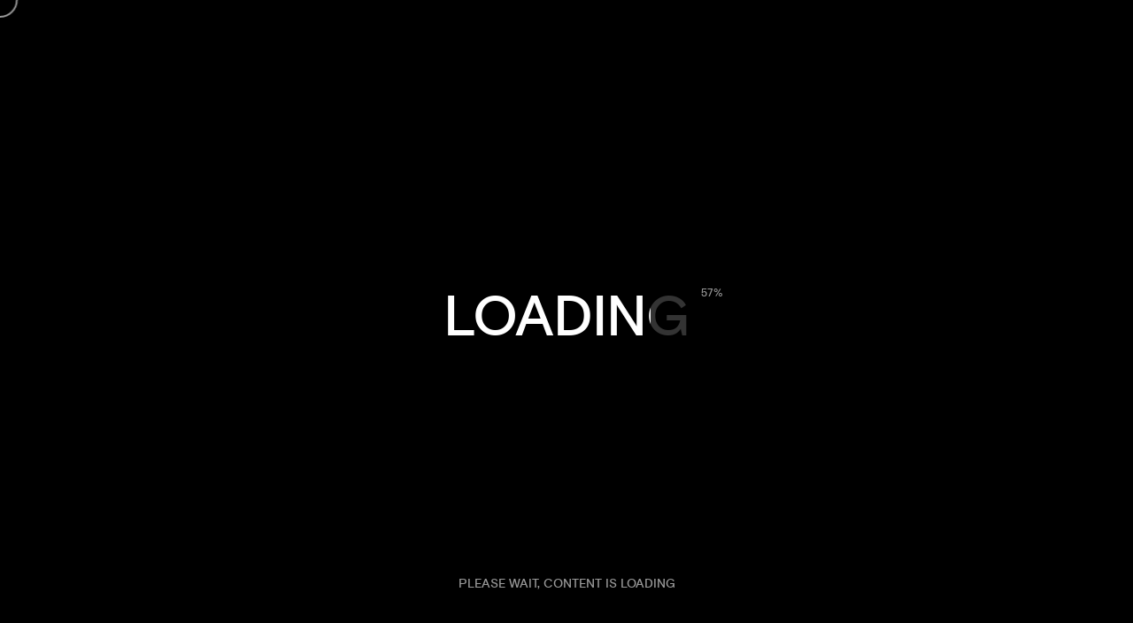

--- FILE ---
content_type: text/html; charset=UTF-8
request_url: https://bluechipmarble.com.au/portfolio/ross-street/
body_size: 5947
content:
<!DOCTYPE html><html lang="en"><head><meta http-equiv="Content-Type" content="text/html; charset=UTF-8" /><meta name="viewport" content="width=device-width, initial-scale=1.0" /><title>Ross Street &#8211; Bluechip</title><meta name='robots' content='max-image-preview:large' /><link rel="stylesheet" media="print" onload="this.onload=null;this.media='all';" id="ao_optimized_gfonts" href="https://fonts.googleapis.com/css?family=Poppins%3A300%2C400%2C500%2C600%2C700%7CSix+Caps&amp;display=swap"><link href='https://sp-ao.shortpixel.ai' rel='preconnect' /><link href='https://fonts.gstatic.com' crossorigin='anonymous' rel='preconnect' /><link rel="alternate" type="application/rss+xml" title="Bluechip &raquo; Feed" href="https://bluechipmarble.com.au/feed/" /><link rel="alternate" type="application/rss+xml" title="Bluechip &raquo; Comments Feed" href="https://bluechipmarble.com.au/comments/feed/" /><link rel='stylesheet' id='wp-block-library-css' href='https://bluechipmarble.com.au/wp-includes/css/dist/block-library/style.min.css' type='text/css' media='all' /><style id='classic-theme-styles-inline-css' type='text/css'>/*! This file is auto-generated */
.wp-block-button__link{color:#fff;background-color:#32373c;border-radius:9999px;box-shadow:none;text-decoration:none;padding:calc(.667em + 2px) calc(1.333em + 2px);font-size:1.125em}.wp-block-file__button{background:#32373c;color:#fff;text-decoration:none}</style><style id='global-styles-inline-css' type='text/css'>body{--wp--preset--color--black: #000000;--wp--preset--color--cyan-bluish-gray: #abb8c3;--wp--preset--color--white: #ffffff;--wp--preset--color--pale-pink: #f78da7;--wp--preset--color--vivid-red: #cf2e2e;--wp--preset--color--luminous-vivid-orange: #ff6900;--wp--preset--color--luminous-vivid-amber: #fcb900;--wp--preset--color--light-green-cyan: #7bdcb5;--wp--preset--color--vivid-green-cyan: #00d084;--wp--preset--color--pale-cyan-blue: #8ed1fc;--wp--preset--color--vivid-cyan-blue: #0693e3;--wp--preset--color--vivid-purple: #9b51e0;--wp--preset--gradient--vivid-cyan-blue-to-vivid-purple: linear-gradient(135deg,rgba(6,147,227,1) 0%,rgb(155,81,224) 100%);--wp--preset--gradient--light-green-cyan-to-vivid-green-cyan: linear-gradient(135deg,rgb(122,220,180) 0%,rgb(0,208,130) 100%);--wp--preset--gradient--luminous-vivid-amber-to-luminous-vivid-orange: linear-gradient(135deg,rgba(252,185,0,1) 0%,rgba(255,105,0,1) 100%);--wp--preset--gradient--luminous-vivid-orange-to-vivid-red: linear-gradient(135deg,rgba(255,105,0,1) 0%,rgb(207,46,46) 100%);--wp--preset--gradient--very-light-gray-to-cyan-bluish-gray: linear-gradient(135deg,rgb(238,238,238) 0%,rgb(169,184,195) 100%);--wp--preset--gradient--cool-to-warm-spectrum: linear-gradient(135deg,rgb(74,234,220) 0%,rgb(151,120,209) 20%,rgb(207,42,186) 40%,rgb(238,44,130) 60%,rgb(251,105,98) 80%,rgb(254,248,76) 100%);--wp--preset--gradient--blush-light-purple: linear-gradient(135deg,rgb(255,206,236) 0%,rgb(152,150,240) 100%);--wp--preset--gradient--blush-bordeaux: linear-gradient(135deg,rgb(254,205,165) 0%,rgb(254,45,45) 50%,rgb(107,0,62) 100%);--wp--preset--gradient--luminous-dusk: linear-gradient(135deg,rgb(255,203,112) 0%,rgb(199,81,192) 50%,rgb(65,88,208) 100%);--wp--preset--gradient--pale-ocean: linear-gradient(135deg,rgb(255,245,203) 0%,rgb(182,227,212) 50%,rgb(51,167,181) 100%);--wp--preset--gradient--electric-grass: linear-gradient(135deg,rgb(202,248,128) 0%,rgb(113,206,126) 100%);--wp--preset--gradient--midnight: linear-gradient(135deg,rgb(2,3,129) 0%,rgb(40,116,252) 100%);--wp--preset--font-size--small: 13px;--wp--preset--font-size--medium: 20px;--wp--preset--font-size--large: 36px;--wp--preset--font-size--x-large: 42px;--wp--preset--spacing--20: 0.44rem;--wp--preset--spacing--30: 0.67rem;--wp--preset--spacing--40: 1rem;--wp--preset--spacing--50: 1.5rem;--wp--preset--spacing--60: 2.25rem;--wp--preset--spacing--70: 3.38rem;--wp--preset--spacing--80: 5.06rem;--wp--preset--shadow--natural: 6px 6px 9px rgba(0, 0, 0, 0.2);--wp--preset--shadow--deep: 12px 12px 50px rgba(0, 0, 0, 0.4);--wp--preset--shadow--sharp: 6px 6px 0px rgba(0, 0, 0, 0.2);--wp--preset--shadow--outlined: 6px 6px 0px -3px rgba(255, 255, 255, 1), 6px 6px rgba(0, 0, 0, 1);--wp--preset--shadow--crisp: 6px 6px 0px rgba(0, 0, 0, 1);}:where(.is-layout-flex){gap: 0.5em;}:where(.is-layout-grid){gap: 0.5em;}body .is-layout-flow > .alignleft{float: left;margin-inline-start: 0;margin-inline-end: 2em;}body .is-layout-flow > .alignright{float: right;margin-inline-start: 2em;margin-inline-end: 0;}body .is-layout-flow > .aligncenter{margin-left: auto !important;margin-right: auto !important;}body .is-layout-constrained > .alignleft{float: left;margin-inline-start: 0;margin-inline-end: 2em;}body .is-layout-constrained > .alignright{float: right;margin-inline-start: 2em;margin-inline-end: 0;}body .is-layout-constrained > .aligncenter{margin-left: auto !important;margin-right: auto !important;}body .is-layout-constrained > :where(:not(.alignleft):not(.alignright):not(.alignfull)){max-width: var(--wp--style--global--content-size);margin-left: auto !important;margin-right: auto !important;}body .is-layout-constrained > .alignwide{max-width: var(--wp--style--global--wide-size);}body .is-layout-flex{display: flex;}body .is-layout-flex{flex-wrap: wrap;align-items: center;}body .is-layout-flex > *{margin: 0;}body .is-layout-grid{display: grid;}body .is-layout-grid > *{margin: 0;}:where(.wp-block-columns.is-layout-flex){gap: 2em;}:where(.wp-block-columns.is-layout-grid){gap: 2em;}:where(.wp-block-post-template.is-layout-flex){gap: 1.25em;}:where(.wp-block-post-template.is-layout-grid){gap: 1.25em;}.has-black-color{color: var(--wp--preset--color--black) !important;}.has-cyan-bluish-gray-color{color: var(--wp--preset--color--cyan-bluish-gray) !important;}.has-white-color{color: var(--wp--preset--color--white) !important;}.has-pale-pink-color{color: var(--wp--preset--color--pale-pink) !important;}.has-vivid-red-color{color: var(--wp--preset--color--vivid-red) !important;}.has-luminous-vivid-orange-color{color: var(--wp--preset--color--luminous-vivid-orange) !important;}.has-luminous-vivid-amber-color{color: var(--wp--preset--color--luminous-vivid-amber) !important;}.has-light-green-cyan-color{color: var(--wp--preset--color--light-green-cyan) !important;}.has-vivid-green-cyan-color{color: var(--wp--preset--color--vivid-green-cyan) !important;}.has-pale-cyan-blue-color{color: var(--wp--preset--color--pale-cyan-blue) !important;}.has-vivid-cyan-blue-color{color: var(--wp--preset--color--vivid-cyan-blue) !important;}.has-vivid-purple-color{color: var(--wp--preset--color--vivid-purple) !important;}.has-black-background-color{background-color: var(--wp--preset--color--black) !important;}.has-cyan-bluish-gray-background-color{background-color: var(--wp--preset--color--cyan-bluish-gray) !important;}.has-white-background-color{background-color: var(--wp--preset--color--white) !important;}.has-pale-pink-background-color{background-color: var(--wp--preset--color--pale-pink) !important;}.has-vivid-red-background-color{background-color: var(--wp--preset--color--vivid-red) !important;}.has-luminous-vivid-orange-background-color{background-color: var(--wp--preset--color--luminous-vivid-orange) !important;}.has-luminous-vivid-amber-background-color{background-color: var(--wp--preset--color--luminous-vivid-amber) !important;}.has-light-green-cyan-background-color{background-color: var(--wp--preset--color--light-green-cyan) !important;}.has-vivid-green-cyan-background-color{background-color: var(--wp--preset--color--vivid-green-cyan) !important;}.has-pale-cyan-blue-background-color{background-color: var(--wp--preset--color--pale-cyan-blue) !important;}.has-vivid-cyan-blue-background-color{background-color: var(--wp--preset--color--vivid-cyan-blue) !important;}.has-vivid-purple-background-color{background-color: var(--wp--preset--color--vivid-purple) !important;}.has-black-border-color{border-color: var(--wp--preset--color--black) !important;}.has-cyan-bluish-gray-border-color{border-color: var(--wp--preset--color--cyan-bluish-gray) !important;}.has-white-border-color{border-color: var(--wp--preset--color--white) !important;}.has-pale-pink-border-color{border-color: var(--wp--preset--color--pale-pink) !important;}.has-vivid-red-border-color{border-color: var(--wp--preset--color--vivid-red) !important;}.has-luminous-vivid-orange-border-color{border-color: var(--wp--preset--color--luminous-vivid-orange) !important;}.has-luminous-vivid-amber-border-color{border-color: var(--wp--preset--color--luminous-vivid-amber) !important;}.has-light-green-cyan-border-color{border-color: var(--wp--preset--color--light-green-cyan) !important;}.has-vivid-green-cyan-border-color{border-color: var(--wp--preset--color--vivid-green-cyan) !important;}.has-pale-cyan-blue-border-color{border-color: var(--wp--preset--color--pale-cyan-blue) !important;}.has-vivid-cyan-blue-border-color{border-color: var(--wp--preset--color--vivid-cyan-blue) !important;}.has-vivid-purple-border-color{border-color: var(--wp--preset--color--vivid-purple) !important;}.has-vivid-cyan-blue-to-vivid-purple-gradient-background{background: var(--wp--preset--gradient--vivid-cyan-blue-to-vivid-purple) !important;}.has-light-green-cyan-to-vivid-green-cyan-gradient-background{background: var(--wp--preset--gradient--light-green-cyan-to-vivid-green-cyan) !important;}.has-luminous-vivid-amber-to-luminous-vivid-orange-gradient-background{background: var(--wp--preset--gradient--luminous-vivid-amber-to-luminous-vivid-orange) !important;}.has-luminous-vivid-orange-to-vivid-red-gradient-background{background: var(--wp--preset--gradient--luminous-vivid-orange-to-vivid-red) !important;}.has-very-light-gray-to-cyan-bluish-gray-gradient-background{background: var(--wp--preset--gradient--very-light-gray-to-cyan-bluish-gray) !important;}.has-cool-to-warm-spectrum-gradient-background{background: var(--wp--preset--gradient--cool-to-warm-spectrum) !important;}.has-blush-light-purple-gradient-background{background: var(--wp--preset--gradient--blush-light-purple) !important;}.has-blush-bordeaux-gradient-background{background: var(--wp--preset--gradient--blush-bordeaux) !important;}.has-luminous-dusk-gradient-background{background: var(--wp--preset--gradient--luminous-dusk) !important;}.has-pale-ocean-gradient-background{background: var(--wp--preset--gradient--pale-ocean) !important;}.has-electric-grass-gradient-background{background: var(--wp--preset--gradient--electric-grass) !important;}.has-midnight-gradient-background{background: var(--wp--preset--gradient--midnight) !important;}.has-small-font-size{font-size: var(--wp--preset--font-size--small) !important;}.has-medium-font-size{font-size: var(--wp--preset--font-size--medium) !important;}.has-large-font-size{font-size: var(--wp--preset--font-size--large) !important;}.has-x-large-font-size{font-size: var(--wp--preset--font-size--x-large) !important;}
.wp-block-navigation a:where(:not(.wp-element-button)){color: inherit;}
:where(.wp-block-post-template.is-layout-flex){gap: 1.25em;}:where(.wp-block-post-template.is-layout-grid){gap: 1.25em;}
:where(.wp-block-columns.is-layout-flex){gap: 2em;}:where(.wp-block-columns.is-layout-grid){gap: 2em;}
.wp-block-pullquote{font-size: 1.5em;line-height: 1.6;}</style><link rel='stylesheet' id='contact-form-7-css' href='https://bluechipmarble.com.au/wp-content/plugins/contact-form-7/includes/css/styles.css' type='text/css' media='all' /><link rel='stylesheet' id='serano-content-css' href='https://bluechipmarble.com.au/wp-content/themes/serano/css/content.css' type='text/css' media='all' /><link rel='stylesheet' id='serano-showcase-css' href='https://bluechipmarble.com.au/wp-content/themes/serano/css/showcase.css' type='text/css' media='all' /><link rel='stylesheet' id='serano-portfolio-css' href='https://bluechipmarble.com.au/wp-content/themes/serano/css/portfolio.css' type='text/css' media='all' /><link rel='stylesheet' id='serano-blog-css' href='https://bluechipmarble.com.au/wp-content/themes/serano/css/blog.css' type='text/css' media='all' /><link rel='stylesheet' id='serano-shortcodes-css' href='https://bluechipmarble.com.au/wp-content/themes/serano/css/shortcodes.css' type='text/css' media='all' /><link rel='stylesheet' id='serano-assets-css' href='https://bluechipmarble.com.au/wp-content/themes/serano/css/assets.css' type='text/css' media='all' /><link rel='stylesheet' id='serano-style-wp-css' href='https://bluechipmarble.com.au/wp-content/themes/serano/css/style-wp.css' type='text/css' media='all' /><link rel='stylesheet' id='serano-page-builders-css' href='https://bluechipmarble.com.au/wp-content/themes/serano/css/page-builders.css' type='text/css' media='all' /><link rel='stylesheet' id='parent-style-css' href='https://bluechipmarble.com.au/wp-content/themes/serano/style.css' type='text/css' media='all' /><link rel='stylesheet' id='serano-theme-css' href='https://bluechipmarble.com.au/wp-content/themes/serano-child/style.css' type='text/css' media='all' /><link rel='stylesheet' id='fontawesome-css' href='https://bluechipmarble.com.au/wp-content/themes/serano/css/all.min.css' type='text/css' media='all' /> <script type="text/javascript" src="https://bluechipmarble.com.au/wp-includes/js/jquery/jquery.min.js" id="jquery-core-js"></script> <script type="text/javascript" src="https://bluechipmarble.com.au/wp-includes/js/jquery/jquery-migrate.min.js" id="jquery-migrate-js"></script> <link rel="https://api.w.org/" href="https://bluechipmarble.com.au/wp-json/" /><link rel="alternate" type="application/json" href="https://bluechipmarble.com.au/wp-json/wp/v2/serano_portfolio/2952" /><link rel="EditURI" type="application/rsd+xml" title="RSD" href="https://bluechipmarble.com.au/xmlrpc.php?rsd" /><meta name="generator" content="WordPress 6.4.7" /><link rel="canonical" href="https://bluechipmarble.com.au/portfolio/ross-street/" /><link rel='shortlink' href='https://bluechipmarble.com.au/?p=2952' /><link rel="alternate" type="application/json+oembed" href="https://bluechipmarble.com.au/wp-json/oembed/1.0/embed?url=https%3A%2F%2Fbluechipmarble.com.au%2Fportfolio%2Fross-street%2F" /><link rel="alternate" type="text/xml+oembed" href="https://bluechipmarble.com.au/wp-json/oembed/1.0/embed?url=https%3A%2F%2Fbluechipmarble.com.au%2Fportfolio%2Fross-street%2F&#038;format=xml" /> <script>(function(i,s,o,g,r,a,m){i['GoogleAnalyticsObject']=r;i[r]=i[r]||function(){
			(i[r].q=i[r].q||[]).push(arguments)},i[r].l=1*new Date();a=s.createElement(o),
			m=s.getElementsByTagName(o)[0];a.async=1;a.src=g;m.parentNode.insertBefore(a,m)
			})(window,document,'script','https://www.google-analytics.com/analytics.js','ga');
			ga('create', 'UA-142395392-1', 'auto');
			ga('send', 'pageview');</script> <style type="text/css">.recentcomments a{display:inline !important;padding:0 !important;margin:0 !important;}</style><link rel="icon" href="https://sp-ao.shortpixel.ai/client/to_webp,q_glossy,ret_img,w_32,h_32/https://bluechipmarble.com.au/wp-content/uploads/2024/01/cropped-favicon-1-32x32.png" sizes="32x32" /><link rel="icon" href="https://sp-ao.shortpixel.ai/client/to_webp,q_glossy,ret_img,w_192,h_192/https://bluechipmarble.com.au/wp-content/uploads/2024/01/cropped-favicon-1-192x192.png" sizes="192x192" /><link rel="apple-touch-icon" href="https://sp-ao.shortpixel.ai/client/to_webp,q_glossy,ret_img,w_180,h_180/https://bluechipmarble.com.au/wp-content/uploads/2024/01/cropped-favicon-1-180x180.png" /><meta name="msapplication-TileImage" content="https://bluechipmarble.com.au/wp-content/uploads/2024/01/cropped-favicon-1-270x270.png" /><style type="text/css" id="wp-custom-css">#logo img {
    width: 150px;
    height: auto;
}

@media only screen and (max-width: 767px) {
    #logo img {
        width: 90px;
        height: auto;
    }
}

@media only screen and (max-width: 281px) {
    #logo img {
        width: 50px;
        height: 40px;
    }
	
	.progress-info-fill {
		left: 13px;
	}
	
	.progress-info-fill-2 {
		left: 100px!important;
	}
}

.wpcf7 form .wpcf7-response-output {
	display: none !important;
}</style></head><body class="serano_portfolio-template-default single single-serano_portfolio postid-2952 wp-embed-responsive hidden hidden-ball smooth-scroll uppercase-text rounded-borders" data-primary-color="#f33a3a"><main><div class="preloader-wrap" data-firstline="Stay" data-secondline="Relaxed"><div class="outer"><div class="inner"><div class="trackbar"><div class="preloader-intro"> <span>Loading</span></div><div class="loadbar"></div><div class="percentage-wrapper"><div class="percentage" id="precent"></div></div></div><div class="percentage-intro">Please wait, content is loading</div></div></div></div><div class="cd-index cd-main-content"><div id="page-content" class="light-content serano_portfolio-template-default single single-serano_portfolio postid-2952 wp-embed-responsive hidden hidden-ball smooth-scroll uppercase-text rounded-borders" data-bgcolor="#0c0c0c" ><header class="invert-header fullscreen-menu" data-menucolor="#0c0c0c"><div id="header-container"><div id="logo" class="hide-ball"> <a class="ajax-link" data-type="page-transition" href="https://bluechipmarble.com.au"> <img decoding="async" class="black-logo" src="https://bluechipmarble.com.au/wp-content/uploads/2024/01/logo-dark-1.svg" alt="Logo Black"> <img decoding="async" class="white-logo" src="https://bluechipmarble.com.au/wp-content/uploads/2024/01/logo-1.svg" alt="Logo White"> </a></div><nav class="menu-main-menu-container"><div class="nav-height"><div class="outer"><div class="inner"><ul id="menu-main-menu" data-breakpoint="10025" class="flexnav menu"><li id="menu-item-3226" class="menu-item menu-item-type-custom menu-item-object-custom menu-item-3226 link menu-timeline"><a href="/"><div class="before-span"><span data-hover="Home">Home</span></div></a></li><li id="menu-item-3227" class="menu-item menu-item-type-custom menu-item-object-custom current-menu-ancestor current-menu-parent menu-item-has-children menu-item-3227 link menu-timeline active"><a href="#" class="active"><div class="before-span"><span data-hover="Portfolio">Portfolio</span></div></a><ul class="sub-menu"><li id="menu-item-3228" class="menu-item menu-item-type-custom menu-item-object-custom menu-item-3228 link"><a href="/portfolio/mcgregor-residence">McGregor Residence</a></li><li id="menu-item-3229" class="menu-item menu-item-type-custom menu-item-object-custom menu-item-3229 link"><a href="/portfolio/macarthur-place">MacArthur Place</a></li><li id="menu-item-3230" class="menu-item menu-item-type-custom menu-item-object-custom menu-item-3230 link"><a href="/portfolio/ormond-esplanade">Ormond Esplanade</a></li><li id="menu-item-3231" class="menu-item menu-item-type-custom menu-item-object-custom current-menu-item menu-item-3231 link active"><a href="/portfolio/ross-street" aria-current="page" class="active">Ross Street</a></li><li id="menu-item-3232" class="menu-item menu-item-type-custom menu-item-object-custom menu-item-3232 link"><a href="/portfolio/madden-street">Madden Street</a></li><li id="menu-item-3233" class="menu-item menu-item-type-custom menu-item-object-custom menu-item-3233 link"><a href="/portfolio/elmore-homestad">Elmore Homestead</a></li><li id="menu-item-3234" class="menu-item menu-item-type-custom menu-item-object-custom menu-item-3234 link"><a href="/portfolio/malvern-residence">Malvern Residence</a></li><li id="menu-item-3235" class="menu-item menu-item-type-custom menu-item-object-custom menu-item-3235 link"><a href="/portfolio/baillie-street">Baillie Street</a></li></ul></li><li id="menu-item-3236" class="menu-item menu-item-type-post_type menu-item-object-page menu-item-3236 link menu-timeline"><a href="https://bluechipmarble.com.au/contact/" data-type="page-transition" class="ajax-link"><div class="before-span"><span data-hover="Contact">Contact</span></div></a></li></ul></div></div></div></nav><div class="button-wrap right menu burger-lines"><div class="icon-wrap parallax-wrap"><div class="button-icon parallax-element"><div id="burger-wrapper"><div id="menu-burger"> <span></span> <span></span> <span></span></div></div></div></div><div class="button-text sticky right"><span data-hover="Menu">Menu</span></div></div></div></header><div id="content-scroll"><div id="main"><div id="hero" class="has-image"><div id="hero-styles"><div id="hero-caption" class="content-max-width text-align-center"><div class="inner"><h1 class="hero-title caption-timeline"><span>Ross Street</span></h1><div class="hero-subtitle subtitle-empty caption-timeline"></div><div class="hero-arrow link caption-timeline"><span><i class="arrow-icon"></i></span></div></div></div><div id="hero-description" class="content-max-width text-align-center"><div class="inner"><div class="hero-text has-mask-fill"> <span>"Understated Elegance in Toorak: A Testament to High-End Finishes"
The Ross Street residence in Toorak is a paradigm of sophistication, where simplicity meets luxury. The master ensuite is not just a bathroom; it's a permanent exhibit of artistic design.</span></div></div></div><div id="hero-footer"><div class="hero-footer-left"></div></div></div></div><div id="hero-image-wrapper" class="default-header-color"><div id="hero-background-layer" class="parallax-scroll-image"><div id="hero-bg-image" style="background-image:url(https://sp-ao.shortpixel.ai/client/to_webp,q_glossy,ret_img/https://bluechipmarble.com.au/wp-content/uploads/2024/01/FO-GRW-ROSS_14.jpg)"></div></div></div><div id="main-content"><div id="main-page-content"><div class="wp-block-serano-gutenberg-container content-row light-section normal row_padding_top row_padding_bottom change-header-color" data-bgcolor="#ffffff" style="text-align:center"><h2 class="wp-block-heading has-mask-fill no-margins">Bathroom</h2><p></p><div class="wp-block-columns is-layout-flex wp-container-core-columns-layout-1 wp-block-columns-is-layout-flex"><div class="wp-block-column is-layout-flow wp-block-column-is-layout-flow" style="flex-basis:25%"></div><div class="wp-block-column is-layout-flow wp-block-column-is-layout-flow" style="flex-basis:50%"><p class="has-opacity has-medium-font-size">Embodying minimalism and elegance, the bathroom features lightweight natural stone panels by Bluechip Marble and Granite. The harmoniously matched thick veins across the benchtop, splashback, and drawers infuse the space with an air of effortless luxury, making it a standout feature in this urban retreat.</p></div><div class="wp-block-column is-layout-flow wp-block-column-is-layout-flow" style="flex-basis:25%"></div></div></div><div class="wp-block-serano-gutenberg-container content-row light-section full" data-bgcolor="#ffffff" style="text-align:left"><div class="wp-block-serano-gutenberg-carousel clapat-slider-wrapper content-slider light-cursor small-looped-carousel has-animation" data-delay="0"><div class="clapat-slider"><div class="clapat-slider-viewport"><div class="clapat-slide"><img decoding="async" src="https://sp-ao.shortpixel.ai/client/to_webp,q_glossy,ret_img/https://bluechipmarble.com.au/wp-content/uploads/2024/01/FO-GRW-ROSS_42.jpg" alt="" /></div><div class="clapat-slide"><img decoding="async" src="https://sp-ao.shortpixel.ai/client/to_webp,q_glossy,ret_img/https://bluechipmarble.com.au/wp-content/uploads/2024/01/FO-GRW-ROSS_35.jpg" alt="" /></div><div class="clapat-slide"><img decoding="async" src="https://sp-ao.shortpixel.ai/client/to_webp,q_glossy,ret_img/https://bluechipmarble.com.au/wp-content/uploads/2024/01/FO-GRW-ROSS_36.jpg" alt="" /></div></div></div><div class="clapat-controls"><div class="clapat-button-next slider-button-next"></div><div class="clapat-button-prev slider-button-prev"></div><div class="clapat-pagination"></div></div></div></div><div class="wp-block-serano-gutenberg-container content-row light-section normal row_padding_top row_padding_bottom change-header-color" data-bgcolor="#ffffff" style="text-align:center"><h2 class="wp-block-heading has-mask-fill no-margins">Kitchen</h2><p></p><div class="wp-block-columns is-layout-flex wp-container-core-columns-layout-2 wp-block-columns-is-layout-flex"><div class="wp-block-column is-layout-flow wp-block-column-is-layout-flow" style="flex-basis:25%"></div><div class="wp-block-column is-layout-flow wp-block-column-is-layout-flow" style="flex-basis:50%"><p class="has-opacity has-medium-font-size">Grigio Carnico marble, with its striking white veins against a dark backdrop, was the stone of choice for this exquisite kitchen. Its honed texture adorns the benchtop and splashback, harmonizing with a plinth beside an open fireplace. This choice seamlessly integrates the kitchen with the home&#8217;s overall aesthetic, enhancing the project&#8217;s visual coherence and appeal.</p></div><div class="wp-block-column is-layout-flow wp-block-column-is-layout-flow" style="flex-basis:25%"></div></div></div><div class="wp-block-serano-gutenberg-container content-row light-section full" data-bgcolor="#ffffff" style="text-align:left"><div class="wp-block-serano-gutenberg-carousel clapat-slider-wrapper content-slider light-cursor small-looped-carousel has-animation" data-delay="0"><div class="clapat-slider"><div class="clapat-slider-viewport"><div class="clapat-slide"><img decoding="async" src="https://sp-ao.shortpixel.ai/client/to_webp,q_glossy,ret_img/https://bluechipmarble.com.au/wp-content/uploads/2024/01/FO-GRW-ROSS_14.jpg" alt="" /></div><div class="clapat-slide"><img decoding="async" src="https://sp-ao.shortpixel.ai/client/to_webp,q_glossy,ret_img/https://bluechipmarble.com.au/wp-content/uploads/2024/01/FO-GRW-ROSS_20.jpg" alt="" /></div></div></div><div class="clapat-controls"><div class="clapat-button-next slider-button-next"></div><div class="clapat-button-prev slider-button-prev"></div><div class="clapat-pagination"></div></div></div></div><div class="wp-block-serano-gutenberg-container content-row light-section normal row_padding_top row_padding_bottom change-header-color" data-bgcolor="#ffffff" style="text-align:center"><h2 class="wp-block-heading has-mask-fill no-margins">Extra Items</h2><p></p><p class="has-medium-font-size">Selected stones for this project include Grigio Carnico and Concordia, each contributing to the residence&#8217;s refined and cohesive design.</p></div></div><div id="project-nav" class=""><div class="next-project-wrap"><div class="next-project-caption text-align-center content-max-width"><div class="next-caption-wrapper"><div class="caption-wrapper"><a class="next-ajax-link-project auto-trigger" data-type="page-transition" href="https://bluechipmarble.com.au/portfolio/ormond-esplanade/" data-color="#f33a3a" data-firstline="Next" data-secondline="Project"></a><div class="next-caption"><div class="next-hero-counter"><span>0</span></div><div class="next-hero-title"><span>Ormond Esplanade</span></div><div class="next-hero-subtitle"><span>Next Project</span></div></div></div></div></div><div class="next-project-image-wrapper"><div class="next-project-image"><div class="next-project-image-bg" style="background-image:url(https://sp-ao.shortpixel.ai/client/to_webp,q_glossy,ret_img/https://bluechipmarble.com.au/wp-content/uploads/2024/01/Ormand_House_170321_154387.jpg)"></div></div></div></div></div></div></div><footer class="hidden"><div id="footer-container"><div id="backtotop" class="button-wrap left"><div class="icon-wrap parallax-wrap"><div class="button-icon parallax-element"> <i class="arrow-icon-up"></i></div></div><div class="button-text sticky left"><span data-hover="Back Top">Back Top</span></div></div><div class="footer-middle"><div class="copyright">2023 © <a class="link" target="_blank" href="https://bluechipmarble.com.au/">bluechipmarble.com.au</a>. All rights reserved.</div></div></div></footer></div><div id="app"></div></div></div></main><div class="cd-cover-layer"></div><div id="magic-cursor"><div id="ball"><div id="ball-drag-x"></div><div id="ball-drag-y"></div><div id="ball-loader"></div></div></div><div id="clone-image"><div class="hero-translate"></div></div><div id="rotate-device"></div><style id='core-block-supports-inline-css' type='text/css'>.wp-container-core-columns-layout-1.wp-container-core-columns-layout-1{flex-wrap:nowrap;}.wp-container-core-columns-layout-2.wp-container-core-columns-layout-2{flex-wrap:nowrap;}</style> <script type="text/javascript" src="https://bluechipmarble.com.au/wp-content/plugins/contact-form-7/includes/swv/js/index.js" id="swv-js"></script> <script type="text/javascript" id="contact-form-7-js-extra">var wpcf7 = {"api":{"root":"https:\/\/bluechipmarble.com.au\/wp-json\/","namespace":"contact-form-7\/v1"}};</script> <script type="text/javascript" src="https://bluechipmarble.com.au/wp-content/plugins/contact-form-7/includes/js/index.js" id="contact-form-7-js"></script> <script type="text/javascript" src="https://bluechipmarble.com.au/wp-content/themes/serano-child/childscript.js" id="childscript-js"></script> <script type="text/javascript" src="https://bluechipmarble.com.au/wp-includes/js/comment-reply.min.js" id="comment-reply-js" async="async" data-wp-strategy="async"></script> <script type="text/javascript" src="https://bluechipmarble.com.au/wp-content/themes/serano/core/js/modernizr.js" id="modernizr-js"></script> <script type="text/javascript" src="https://bluechipmarble.com.au/wp-content/themes/serano/core/js/jquery.flexnav.min.js" id="jquery-flexnav-js"></script> <script type="text/javascript" src="https://bluechipmarble.com.au/wp-content/themes/serano/core/js/jquery.waitforimages.js" id="jquery-waitforimages-js"></script> <script type="text/javascript" src="https://bluechipmarble.com.au/wp-content/themes/serano/core/js/jquery.justifiedGallery.js" id="jquery-justifiedgallery-js"></script> <script type="text/javascript" src="https://bluechipmarble.com.au/wp-includes/js/imagesloaded.min.js" id="imagesloaded-js"></script> <script type="text/javascript" src="https://bluechipmarble.com.au/wp-content/themes/serano/core/js/three.min.js" id="three-js"></script> <script type="text/javascript" src="https://bluechipmarble.com.au/wp-content/themes/serano/core/js/clapatwebgl.js" id="clapatwebgl-js"></script> <script type="text/javascript" src="https://bluechipmarble.com.au/wp-content/themes/serano/core/js/clapatslider.min.js" id="clapatslider-js"></script> <script type="text/javascript" src="https://bluechipmarble.com.au/wp-content/themes/serano/core/js/gsap.min.js" id="gsap-js"></script> <script type="text/javascript" src="https://bluechipmarble.com.au/wp-content/themes/serano/core/js/scrolltrigger.min.js" id="scroll-trigger-js"></script> <script type="text/javascript" src="https://bluechipmarble.com.au/wp-content/themes/serano/core/js/flip.min.js" id="gsap-flip-js"></script> <script type="text/javascript" src="https://bluechipmarble.com.au/wp-content/themes/serano/core/js/jssocials.min.js" id="js-socials-js"></script> <script type="text/javascript" src="https://bluechipmarble.com.au/wp-content/themes/serano/core/js/gridtofullscreen.min.js" id="grid-to-fullscreen-js"></script> <script type="text/javascript" src="https://bluechipmarble.com.au/wp-content/themes/serano/core/js/smooth-scrollbar.min.js" id="smooth-scrollbar-js"></script> <script type="text/javascript" id="serano-common-js-extra">var ClapatThemeOptions = {"share_social_network_list":""};</script> <script type="text/javascript" src="https://bluechipmarble.com.au/wp-content/themes/serano/core/js/common.js" id="serano-common-js"></script> <script type="text/javascript" id="serano-contact-js-extra">var ClapatMapOptions = {"map_marker_image":"https:\/\/bluechipmarble.com.au\/wp-content\/themes\/serano\/images\/marker.png","map_address":"775 New York Ave, Brooklyn, Kings, New York 11203","map_zoom":"16","marker_title":"serano","marker_text":"Here we are. Come to drink a coffee!","map_type":"satellite","map_api_key":""};</script> <script type="text/javascript" src="https://bluechipmarble.com.au/wp-content/themes/serano/core/js/contact.js" id="serano-contact-js"></script> <script type="text/javascript" id="serano-scripts-js-extra">var ClapatSeranoThemeOptions = {"enable_preloader":"1"};</script> <script type="text/javascript" src="https://bluechipmarble.com.au/wp-content/themes/serano/js/scripts.js" id="serano-scripts-js"></script> </body></html>

--- FILE ---
content_type: text/css
request_url: https://bluechipmarble.com.au/wp-content/themes/serano/css/content.css
body_size: 3192
content:
 	
/*--------------------------------------------------
	Hero Section
---------------------------------------------------*/			
	
	
	#hero {		
		width:100%;
		height:auto;
		position:relative;
		z-index:20;
		overflow:hidden;
	}
	
	#hero.has-image {
		z-index:2;
		
		overflow:hidden;
	}
	
	#hero-styles {
		position: relative;
		width: 100%;
		height:auto;
		top: 0;
		left: 0;
		right: 0;
		display: block;
		margin: 0 auto;
		z-index:2;		
	}
	
	#hero.has-image #hero-styles {
		position: relative;
		height:auto;
	}
	
	#hero-caption {
		display: table;
		width: 100%;
		padding-top:240px;
		padding-bottom:160px;
		margin: 0 auto;
		height: 100%;
		position: relative;
		box-sizing: border-box;	
		text-align:left;
		pointer-events:initial;	
	}
	
	#hero #hero-caption.text-align-center {	
		text-align:center;
	}
	
	#hero.has-image #hero-caption {
		height:100vh;
		padding-top:100px;
		padding-bottom:220px;
		text-align:left;
	}
	
	#hero #hero-caption .inner {
		vertical-align: top;
	}
	
	#hero.has-image #hero-caption .inner {
		vertical-align: bottom;
	}
	
	#hero-image-wrapper {
		position: absolute;
		width: 100%;
		height: 100vh;
		z-index: 0;
		margin: 0 auto;
		left: 0;
		top:0;
		right: 0;
		overflow: hidden;
	}
	
	#hero-background-layer {
		position:absolute;
		width:100%;
		height:100%;
		top:0;
		z-index:0;
	}
	
	#hero-bg-image {
		background-size:cover;
		position:absolute;
		background-position:center center;
		width:100%;
		height:100%;
		z-index:0;
		opacity:0;
		overflow:visible;
		
	}
	
	.load-project-page #hero-bg-image, .load-next-project #hero-bg-image, .load-project-thumb-with-title #hero-bg-image {
		opacity:1!important;
		-webkit-transform: scale(1.02);
		transform: scale(1.02);	
	}
	
	.hero-title {
		font-size: 5vw;
		line-height:6vw;
		font-weight:500;
		font-family:'basis_grotesque_promedium';
		position: relative;
		display:block;
		display:inline-block;
		vertical-align: top;
		width:auto;
		overflow:hidden;
		padding: 0;
		margin-bottom:0;
		color:#000;		
	}
	
	.uppercase-text .hero-title {
		text-transform:uppercase;
	}
	
	.hero-title-wrapper {
		margin-left:-0.3vw;		
	}
	
	#hero.has-image .hero-title-wrapper {
		margin-left:-0.3vw;		
	}
	
	#hero.has-image .text-align-center .hero-title-wrapper {
		margin: 0 auto;
	}
	
	#hero.has-image .marquee-title .hero-title-wrapper {
		margin-top:140px;
		margin-left:0px;		
	}
	
	.text-align-center .hero-title, .text-align-center .hero-subtitle {
		display:table;
		width:auto;
		margin-left:auto;
		margin-right:auto;
		text-align:center;
	}
	
	.hero-title span {
		opacity:0;
		display: block;
		margin-top:0;
		transform: translateY(160px);
		-webkit-transform: translateY(160px);
	}
	
	.inline-title .hero-title span {
		display: inline-table;
	}
	
	.marquee-title .hero-title-wrapper {
  		white-space: nowrap;
		margin-left: calc(50% - 50vw)!important;
		margin-right: calc(50% - 50vw)!important;
		max-width: 1000%!important;
		width: 100vw!important;
		height:13vw;
	}
	
	.marquee-title .hero-title {
		margin-left:0;
	}
	
	.marquee-title .hero-title span {
		display: inline-block;
		padding-right:1vw;
	}
	
	.light-content .hero-title {
		color:#fff;		
	}
	
	.change-header .hero-title {
		color:#000;		
	}
	
	
	
	
	
	
	
	.hero-subtitle {
		font-size: 14px;
		font-weight:500;
		line-height:24px;
		margin-top:20px;
		width: 100%;
		z-index: 10;		
		position:relative;
		display:block;
		overflow:hidden;
		margin-left: 0px;
		color:#000;
	}
	
	.hero-subtitle.subtitle-empty {
		height:24px;
	}
	
	.hero-subtitle span {
		position:relative;
		display:block;
		opacity:0;
		transform: translateY(60px);
		-webkit-transform: translateY(60px);
	}
	
	.uppercase-text .hero-subtitle {
		text-transform:uppercase;
		line-height:20px;
	}
	
	.uppercase-text .hero-subtitle.subtitle-empty {
		height:20px;
	}
	
	.inline-title .hero-subtitle span {
		display: inline-block;
	}
	
	.light-content .hero-subtitle {
		color: #fff;
	}
	
	.change-header .hero-subtitle {
		color: #000!important;
	}
	
	.hero-arrow {
		width: 40px;
		height: 60px;
		position: absolute;
		bottom: 60px;
		left: 80px;
		right: auto;
		margin: 0;
		display: flex;
		background: transparent;
		justify-content: center;
		align-items: center;
	}
	
	.text-align-center .hero-arrow {		
		left: 0;
		right: 0;
		margin: auto;
	}
	
	.hero-arrow span {
		position:relative;
		height:100%;
		width:100%;
		opacity: 0;
		display: flex;
		background: transparent;
		justify-content: center;
		align-items: center;
		transform: translateY(30px);
		-webkit-transform: translateY(30px);
		border-radius: 30px;
		border: 2px solid rgba(0,0,0,0.2);
		cursor:pointer;
		-webkit-transition: border 0.2s ease-in-out 0s;
		transition: border 0.2s ease-in-out 0s;
	}
	.hero-arrow:hover span {
		border: 2px solid rgba(0,0,0,1);
	}
	
	.light-content .hero-arrow span {
		border: 2px solid rgba(255,255,255,0.2);
	}
	
	.light-content .hero-arrow:hover span {
		border: 2px solid rgba(255,255,255,1);
	}
	
	.hero-arrow i.arrow-icon {
		border: solid #000;
		border-width: 0px 3px 3px 0px;
		box-sizing: border-box;
		display: block;
		position: relative;
		top: 0px;
		left: 0px;
		height: 20px;
		width: 20px;
		transform: rotate(45deg) scale(0.5);
	}
	
	
	
	
	
	#hero-footer {
		position: absolute;
		width: 100%;
		padding: 28px 80px;
		box-sizing: border-box;
		bottom: 0;
		left: 0;
		font-weight: 400;
		font-size: 14px;
		line-height:60px;
		color:#222;
		pointer-events:none;
	}
	
	.uppercase-text #hero-footer {
		text-transform:uppercase;
	}
	
	.light-content #hero-footer {
		color:#fff;
	}
	
	#hero-footer:after {
	  content: "";
	  clear: both;
	  display: table;
	}
	
	.hero-footer-left {
		float:left;
		opacity:0;
		cursor:pointer;
		transform: translateY(20px);
		-webkit-transform: translateY(20px);
		pointer-events:initial;
	}
	
	.hero-footer-right {
		float:right;
		opacity:0;		
		transform: translateY(20px);
		-webkit-transform: translateY(20px);
		pointer-events:initial;
	}
	
	#hero-description {
		position:relative;
		display: table;
		width: 100%;
		height: auto;
		padding-top: 20px;
		padding-bottom: 250px;
		margin: 0 auto;
		box-sizing: border-box;
		pointer-events: initial;
	}
	
	#hero-description.description-empty {
		padding-top: 20px;
		padding-bottom: 20px;
	}
	
	.hero-text {
		font-size: 30px;
		font-weight:400;
		line-height:40px;		
		width: 100%;
		max-width:800px;
		margin:0s;
		text-align:left;
		z-index: 10;		
		position:relative;
		display:block;
		overflow:hidden;
		color:#000;
	}
	
	.text-align-center .hero-text {
		margin:0 auto;
		text-align:center;
	}
	
	.uppercase-text .hero-text {
		text-transform:uppercase;
	}
	
	.hero-text span {
		position:relative;
		display:block;
		opacity:1;
		transform: translateY(0px);
		-webkit-transform: translateY(0px);
	}
	
	.light-content .hero-text {
		color: #fff;
	}
	
	#share {
		top:-3px;
		right: -10px;
		position: relative;
	}
	
	#share::before {
		position: absolute;
		top: 0;
		left: -140px;
		content: attr(data-text);
		width: 120px;
		text-align:right;
	}
	
	#share .parallax-wrap {
		width: 50px;
		height: 60px;
		display: flex;
		position: relative;
		justify-content: center;
		align-items: center;
		float: left;
	}
	
	.jssocials-share-link i {
		opacity:0;
	}
	
	.jssocials-share-facebook a:before {
		content:"Fb";
		position:absolute;
	}
	
	.jssocials-share-linkedin a:before {
		content:"Li";
		position:absolute;
	}
	
	.jssocials-share-twitter a:before {
		content:"Tw";
		position:absolute;
	}
	
	.jssocials-share-pinterest a:before {
		content:"Pn";
		position:absolute;
	}
	
	.jssocials-share-stumbleupon a:before {
		content:"St";
		position:absolute;
	}
	
	.jssocials-share-whatsapp a:before {
		content:"Wa";
		position:absolute;
	}
	
	.jssocials-share-viber a:before {
		content:"Vb";
		position:absolute;
	}
	
	.jssocials-share-email a:before {
		content:"Em";
		position:absolute;
	}
	
	.jssocials-share-vkontakte a:before {
		content:"Vk";
		position:absolute;
	}
	

/*--------------------------------------------------
	Main Content
---------------------------------------------------*/	
	
	
	#main {
		position:relative;
		opacity:0;
		user-select: none; 
		-webkit-user-select: none; 
		-khtml-user-select: none; 
		-moz-user-select: none; 
		-ms-user-select: none;
	}
	
	.load-project-page #main, .load-next-project #main, .load-next-page #main {
		opacity:1;
	}
	
	#main-content, #main-content-bg {
		position:relative;
		opacity:1;
		z-index:10;		
		-webkit-transition: all 0.4s ease-in-out 0s;
		transition: all 0.4s ease-in-out 0s;
	}
	
	#main-page-content {
		position: relative;
		box-sizing:border-box;
		opacity: 0;
		width:100%;
		margin:0 auto;
		margin-bottom: 0;
		overflow:hidden;
		max-width:none;
	}
	
	#main-page-content::after {
		clear: both;
		content: " ";
		display: table;
	}
	
	#main-page-content.project-page {
		margin-bottom: calc(100vh - 120px);
	}
	
	.hero-below-caption #main-page-content.project-page {
		margin-bottom: calc(100vh - 120px);
	}
	
	#main-content.portfolio-page {		
		overflow:hidden;		
	}
	
	#main-content.portfolio-page #main-page-content {
		overflow:visible;
		width:100%;
		max-width:none;
		padding:0;
	}
	
/*--------------------------------------------------
	Page Navigation
---------------------------------------------------*/	
	
	#page-nav {
		height: auto;
		width: 100%;
		color: #000;
		position: relative;
		margin-bottom: 0;
		opacity:0;
		overflow:hidden;
	}
	
	.light-content #page-nav {
		color: #fff;
	}
	
	.page-nav-wrap {
		position: relative;
		left: 0;
		bottom: 0;
		width: 100%;
		height: 100%;
		z-index: 3;
		transform: translateY(0px);
		-webkit-transform: translateY(0px);
	}
	
	.page-nav-caption {
		display: table;
		width: 100%;
		margin: 0 auto;
		padding-top:180px;
		padding-bottom:60px;
		margin: 0 auto;
		height: 100%;
		top:-20%;
		opacity:0;
		position: relative;
		box-sizing: border-box;
	}
	
	.page-nav-caption.marquee-title {
		padding-top:180px;
		padding-bottom:20px;
	}
	
	#page-nav .inner {
		vertical-align: middle;
		text-align:left;
	}
	
	#page-nav .text-align-center .inner {
        text-align:center;
    }
	
	.page-title {
		margin:0;
		width:auto;
		z-index:10;
		color:#000;
		position:relative;
		display:table;
		-webkit-transition: all 0.2s ease-in-out;
		transition: all 0.2s ease-in-out;
	}
	
	.text-align-center .page-title {
		margin:0 auto;
	}
	
	.light-content .page-title {
		color:#fff;
	}
	
	.marquee-title .page-title {
		display:block;
	}
	
	
	.next-hero-title-wrapper {
		margin-left:-0.3vw;		
	}
	
	.text-align-center .next-hero-title-wrapper {
		margin: 0 auto;
	}
	
	#page-nav .next-hero-title-wrapper {		
		margin-left:-0.7vw;	
	}
	
	.marquee-title .next-hero-title-wrapper {
		margin-top:20px;
		margin-left:0px;		
	}
	
	.next-hero-title {
		font-size: 5vw;
		line-height:6vw;
		font-weight:500;
		font-family:'basis_grotesque_promedium';
		position: relative;
		display:block;
		margin-top:0px;
		display:inline-block;
		vertical-align: top;
		width:auto;
		overflow:hidden;
		padding: 0;
		color:#000;		
	}
	
	.uppercase-text .next-hero-title {
		text-transform:uppercase;
		line-height: 110%;
	}
	
	.text-align-center .next-hero-title, .text-align-center .next-hero-subtitle {
		display:table;
		width:auto;
		margin-left:auto;
		margin-right:auto;
		text-align:center;
	}
	
	.next-hero-title span {
		display: block;
		transform: translateY(0px);
		-webkit-transform: translateY(0px);
	}
	
	.inline-title .next-hero-title span {
		display: inline-table;
	}
	
	.marquee-title .next-hero-title-wrapper {
  		white-space: nowrap;
		margin-left: calc(50% - 50vw)!important;
		margin-right: calc(50% - 50vw)!important;
		max-width: 1000%!important;
		width: 100vw!important;
		height:13vw;
	}
	
	.marquee-title .hero-title, .marquee-title .next-hero-title {
		margin-left:0;
	 }
	
	 .marquee-title .next-hero-title span {
		display: inline-block;
		padding-right:3vw;
	 }
	
	.light-content .next-hero-title {
		color:#fff;		
	}
	
	.change-header .next-hero-title {
		color:#000;		
	}
	
	.next-hero-subtitle {
		font-size: 14px;
		font-weight:500;
		line-height:24px;
		margin-top:20px;
		width: 100%;
		z-index: 10;		
		position:relative;
		display:block;
		overflow:hidden;
		margin-left: 0px;
		color:#000;
	}
		
	.uppercase-text .next-hero-subtitle {
		text-transform:uppercase;
		line-height:20px;
	}
	
	#page-nav .next-hero-subtitle {
		margin-bottom: 20px;
	}
	
	.next-hero-subtitle span {
		position:relative;
		display:block;
	}
	
	.inline-title .next-hero-subtitle span {
		display: inline-block;
	}
	
	.light-content .next-hero-subtitle {
		color: #fff;
	}
	
	.change-header .next-hero-subtitle {
		color: #000!important;
	}
	
/*--------------------------------------------------
	Project Page Navigation
---------------------------------------------------*/	
	
	#project-nav {
		height: 100vh;
		width: 100%;
		color: #fff;
		position: absolute;
		margin-bottom: 0;
		bottom: -100vh;
		overflow:hidden;
	}
	
	.hero-below-caption #project-nav {
		height: 100vh;
		bottom: -100vh;
	}
	
	#project-nav.change-header {
		color: #000;
	}
	
	.next-project-wrap {
		display: table;
		width: 100%;
		margin: 0 auto;
		height: 100%;
		position: absolute;
		box-sizing: border-box;
		opacity:0.2;
		top:-50%;
		z-index:10;
	}
	
	.hero-below-caption .next-project-wrap {
		top:0;
	}
	
	.next-project-image-wrapper {
		position: absolute;
		width: 100%;
		height: 100%;
		top:0;
		left:0;
		opacity:1;
	}
	
	.next-project-image-wrapper.temporary {
		position:fixed;
	}
	
	.next-project-image-wrapper.active {
		opacity:1;
	}
	
	.next-project-image {
		position: absolute;
		top:0;
		opacity:0.5;
		left: 0;
		height: 100%;
		width: 100%;
		overflow:hidden;
		-webkit-transition:scale(1.1);
		transform:scale(1.1);
	}
	
	.load-project-thumb-with-title .next-project-image {
		z-index:10;
	}
	
	.next-project-image.temporary {
		top:0px!important;
	}
	
	.next-project-image.visible {
		opacity:1!important;
	}
	
	.next-project-image-bg {
		position: absolute;
		top: 0;
		left: 0;
		height: 100%;
		width: 100%;
		background-size: cover;
		background-position:center center;
		background-repeat: no-repeat;
		opacity:1;
		z-index:1;
		-webkit-transform: scale(1);
		transform: scale(1);	
	}
	
	.next-project-caption {
		display: table;
		margin: 0 auto;
		width: 100%;
		height:100%;
		box-sizing: border-box;
		padding-top:20px;
		padding-bottom:220px;
	}
	
	.hero-below-caption .next-project-caption {
		padding-top:315px;
	}
	
	.next-caption-wrapper {
		display: table-cell;
		box-sizing: border-box;
		vertical-align: bottom;
		text-align:left;
		position:relative;
	}
	
	.hero-below-caption .next-caption-wrapper {
		vertical-align: top;
		text-align:left;
	}
	
	#project-nav .caption-wrapper {
		position: relative;
		display: table;
		margin: 0;
	}
	
	#project-nav .text-align-center .caption-wrapper {
		margin: 0 auto;
		text-align:center;
	}
	
	.next-caption {
		display:table;
		position:relative;
		z-index:1;
	}
	
	.text-align-center .next-caption {
		margin: 0 auto;
		text-align:center;
	}	
	
	#project-nav .next-ajax-link-project {
		display: block;
		margin: 0;
		width: 100%;
		height: 100%;
		position: absolute;
		z-index: 10;
		top: 0;
		left: 0;
	}
	
	.next-ajax-link-project.auto-trigger {
		pointer-events:none;
	}
	
	.next-hero-counter {
		position: absolute;
		height: 20px;
		width:30px;
		text-align:right;
		top:0;
		right:-40px;
		overflow:hidden;
		opacity:0.4;
	}
	
	.next-hero-counter span {
		position:absolute;
		display:block;
		font-size: 14px;
		font-weight:500;
		line-height:20px;
		color:#fff;
	}
	
	.light-content .next-hero-counter span {
		color: #fff;
	}
	
	.change-header .next-hero-counter span {
		color: #000!important;
	}
	
	.next-hero-progress {
		position: relative;
		height: 3px;
		width: 84px;
		background-color: rgba(255,255,255,0.3);
		background-size: 0% 100%;
		margin-bottom: 40px;
	}
	
	.next-hero-progress span {
		position: absolute;
		left:0;
		height: 3px;
		width: 0;
		background-color: #fff;
	}
	
	.change-header .next-hero-progress {
		background-color: rgba(0,0,0,0.3);
	}
	
	.change-header .next-hero-progress span {
		background-color: #000;
	}
	
	.show-loader .next-hero-progress span {
		left:auto;
		right:0;
	}
	
	#project-nav .next-hero-title, #project-nav .next-hero-subtitle {
		color:#fff;
	}
	
	#project-nav.change-header .next-hero-title, #project-nav.change-header .next-hero-subtitle {
		color:#000;
	}
	
	
	
/*--------------------------------------------------
	Temporary Hero
---------------------------------------------------*/	
	
	.temporary-hero {
		position: fixed;
		top: 0;
		left: 0;
		width: 100%;
		height: 100%;
		z-index: 99999;
		pointer-events: none;
		z-index:10;
	}
	
	.temporary-hero .outer {
		width: 100%;
		padding-top:20px;
		padding-bottom:220px;
		height: 100%;
		position: relative;
		margin: 0 auto;
		box-sizing: border-box;
		z-index:10;
	}
	
	.hero-below-caption .temporary-hero .outer {
		padding-top:315px;
	}
	
	.temporary-hero .inner {
		vertical-align: bottom;
	}
	
	.hero-below-caption .temporary-hero .inner {
		vertical-align: top;
		text-align:left;
	}
	
	.temporary-hero .inner .caption-wrapper, .temporary-hero .inner .next-caption {
		position: relative;
	}
	
	.temporary-hero .inner .caption-wrapper .title span {
		color: #000;
		opacity: 1;
		-webkit-transform: translateY(0px);
		transform: translateY(0px);
	}
	
	.temporary-hero .inner .caption-wrapper .subtitle span {
		position: relative;
		display: block;
		opacity: 1;
		color: #000;
		transform: translateY(0px);
		-webkit-transform: translateY(0px);
	}
	
	.temporary-hero.light-content .inner .caption-wrapper .title span, .temporary-hero.light-content .inner .caption-wrapper .subtitle span {
		color: #fff;
	}
	
	.temporary-hero .next-hero-progress {
		background-color: rgba(0,0,0,0.3);
	}
	
	.temporary-hero .next-hero-progress span {
		background-color: #000;
	}
	
	.temporary-hero.light-content .next-hero-progress {
		background-color: rgba(255,255,255,0.3);
	}
	
	.temporary-hero.light-content .next-hero-progress span {
		background-color: #fff;
	}
	
	.temporary-hero .next-hero-counter span {
		color: #000;
	}
	
	.temporary-hero.light-content .next-hero-counter span {
		color: #fff;
	}
	
	.temporary-hero .inner .caption-wrapper .title div:first-child span:first-child::before {
		opacity: 0;
		-webkit-transition: opacity 0.3s ease-out 0.2s;
		transition: opacity 0.3s ease-out 0.2s;
	}
	
	.temporary-hero .inner .caption-wrapper .title div:first-child span:first-child::after {
		opacity: 0;
		-webkit-transition: opacity 0.3s ease-out 0.2s;
		transition: opacity 0.3s ease-out 0.2s;
	}
	

/*--------------------------------------------------
	General Width and Padding for Hero, Content, Page and Project Nav
---------------------------------------------------*/
	
	
	.content-max-width {
		box-sizing:border-box;
		padding-left:80px;
		padding-right:80px;
		max-width:1320px;
	}
	
	.content-full-width {
		box-sizing:border-box;
		padding-left:80px;
		padding-right:80px;
		max-width:100%;
	}

	
/*--------------------------------------------------
	Responsive
---------------------------------------------------*/	
@media only screen and (max-width: 1537px) {
	
	#hero.has-image #hero-caption, .next-project-caption, .temporary-hero .outer {	
		padding-top: 20px;
		padding-bottom: 170px;
	}
	
	.hero-arrow {
		bottom: 40px;
	}
	
	.hero-text {
  		font-size: 26px;
		line-height: 36px;
	}
	
}



@media only screen and (max-width: 1466px) {
	
	#hero.has-image #hero-caption, .next-project-caption, .temporary-hero .outer {	
		padding-top: 20px;
		padding-bottom: 160px;
	}
	
	.hero-arrow {
		left: 60px;
		bottom: 30px;
	}
	
	#hero-description {
		padding-bottom: 220px;
	}
	
	#hero-footer {
  		padding: 25px 60px;
	}
	
	.content-max-width, .content-full-width {
		padding-left:60px;
		padding-right:60px;
	}
	
}

@media only screen and (max-width: 1024px) {
	
	.hero-title, .next-hero-title {
		font-size: 9vw;
		line-height: 10vw;
	}
	
	.hero-arrow {
  		left: 40px;
	}
	
	#hero-description {
		padding-bottom: 200px;
	}
	
	#hero-footer {
    	padding: 10px 40px;
	}
	
	.page-nav-caption {
		padding-top: 120px;
		padding-bottom: 60px;
	}
	
	.content-max-width, .content-full-width {
		padding-left:40px;
		padding-right:40px;
	}
	
}

@media only screen and (max-width: 767px) {	
	
	
	
	#hero-caption {
		padding-top:180px;
		padding-bottom:120px;
	}
	
	.hero-subtitle {
  		margin-top: 10px;
	}
	
	.hero-arrow {
		width: 30px;
		height: 45px;
		left: 30px;
	}
	
	#hero-description {
		padding-bottom: 180px;
	}
	
	.hero-text {
		font-size: 22px;
		line-height: 32px;
	}
	
	#hero-footer {
		padding: 10px 30px;
	}
	
	.hero-footer-left {
		transform: translateX(-20px);
		-webkit-transform: translateX(-20px);
	}
	
	.hero-footer-left .button-text {
		display:none;
	}
	
	.page-nav-caption {
		padding-top: 100px;
		padding-bottom: 60px;
	}
	
	#page-nav .next-hero-subtitle {
  		margin-bottom: 10px;
	}
	
	.next-hero-subtitle {
  		margin-top: 10px;
	}
	
	.content-max-width, .content-full-width {
		padding-left:30px;
		padding-right:30px;
	}
	
}

@media only screen and (max-width: 479px) {
	
	#hero-caption {
		padding-top:160px;
		padding-bottom:100px;
	}
	
	.hero-arrow {
  		left: 20px;
	}
	
	#hero-description {
		padding-bottom: 160px;
	}
	
	.hero-text {
		font-size: 18px;
		line-height: 28px;
	}
	
	#hero-footer {
		padding: 10px 20px;
	}
	
	#hero .button-wrap .button-text {
		display: none;
	}
	
	.next-hero-counter {
		top: -4px;
		right: -38px;
	}
	
	.content-max-width, .content-full-width {
		padding-left:20px;
		padding-right:20px;
	}
		
}			
	

--- FILE ---
content_type: text/css
request_url: https://bluechipmarble.com.au/wp-content/themes/serano/css/showcase.css
body_size: 4954
content:

/*--------------------------------------------------
	General Styles
---------------------------------------------------*/	
	#app {
		top: 0;
		left: 0;
		position: fixed;
		width: 100%;
		height: 100vh;
		overflow: hidden;
		pointer-events: none;
		opacity:0;
		-webkit-transition: all 0.1s ease-in-out 0.3s;
		transition: all 0.1s ease-in-out 0.3s;
	}
	
	.load-project-thumb #app, .load-project-thumb-with-title #app, .load-project-thumb-with-title-and-scale #app {
		opacity:1;
	}
	
	.grid__item-img--large {
		pointer-events: none;
		position: absolute ;
		opacity: 0;
	}
	
	.grid__item-hidden {
		pointer-events: none;
		position: fixed;
		opacity: 0;
	}
	
	
/*--------------------------------------------------
	Common Slider Styles
---------------------------------------------------*/	
		
	.clapat-slide a {
		height: 0px;		
	}

	.clapat-slider-wrapper {
		width:100%;
		height: 100vh;
		position:relative;	
	}

	.clapat-slider {
		position:absolute;
		left:0;
		top:0;
		padding: 0 42vw 0 42vw;
		display: flex;
		align-items: center;
		height: 100%;
		width:100%;
		user-select: none;
		cursor: grab;
		z-index: 2;
		overflow:hidden;
		box-sizing:border-box;
	}
	
	.clapat-state-dragging .clapat-slider {
		cursor:grabbing;
	}
	
	.clapat-slider-viewport {
		display: flex;
		position: relative;
	}
	
	.clapat-slide {
		overflow: hidden;
		width: 16vw;
		box-sizing:border-box;
	}
	
	.clapat-slide:first-child {
		position: relative;
	}
	
	.clapat-slide:not(:first-child) {
		position: absolute;
		height: 100%;
	}
	
	.slide-inner {
		position: relative;
		overflow: hidden;		
		cursor:pointer;
	}
	
	.clapat-state-dragging .clapat-slider .slide-inner {
		cursor:grabbing;
		pointer-events:none;
	}
	
	.disable-ajaxload .slide-link {
		display: block;
		position: absolute;
		width: 100%;
		height: 100%;
		z-index: 1000;
	}
	
	.img-mask {
		width: 100%;
		height: 100%;
		display: block;
		position: absolute;
		top:0;
		left: 0;
		margin: 0 auto;
		box-sizing: border-box;
		z-index: 0;
		overflow:hidden;
		border-radius:0px;		
		-webkit-transition: border-radius 0.4s ease-in-out 0s;
		transition: border-radius 0.4s ease-in-out 0s;
	}
	
	.rounded-borders .img-mask {
		border-radius:8px;	
	}
	
	.rounded-borders .above .img-mask {
		border-radius:0px;
	}
	
	.section-image {
		position:relative;
		display:block;
		width:100%;
		height:100%;
	}
	
	.item-image {
		width:100%;
		height: 100%;
		position:relative;
		display:block;
		z-index:100;	
		object-position: center; 
		object-fit: cover;
	}
	
	.clapat-slider img {
		pointer-events:none;
	}
	
	.clapat-pagination {
		width: 100%;
		max-width:900px;
		height: 40px;
		display: flex;
		justify-content: center;
		position: absolute;
		left:0;
		right:0;
		bottom: 40px;
		margin:auto;
		z-index: 20;
		text-align: center;
		opacity:0;
	}
	
	.clapat-pagination-bullet {
		position:relative;
		width: 40px;
		height: 40px;
		display:inline-flex;
		margin:0;
		cursor:pointer;
	}
	
	.clapat-pagination-bullet .parallax-wrap {
		width: 40px;
		height: 40px;
		display: inline-flex;
		position: relative;
		justify-content: center;
		align-items: center;
		pointer-events: initial;
	}
	
	.clapat-pagination-bullet .parallax-element {
		height: 40px;
		width: 40px;
		text-align: center;
		line-height: 50px;
	}
	
	.cp-button-prev, .cp-button-next {
		float:left;
		pointer-events:initial;
		background-color:#000;
		height: 44px;
		line-height: 44px;
		border-radius: 44px;
		box-sizing:border-box;
		top:18px;
		position: relative;
		cursor:pointer;		
	}
	
	.light-content .cp-button-prev, .light-content .cp-button-next {
		background-color:#fff;
	}
	
	.clapat-button.cp-button-prev, .clapat-button.cp-button-next {
		opacity:0;
	}
	
	.cp-button-next {
		float:right;
	}
	
	.cp-button-prev .icon-wrap-scale, .cp-button-next .icon-wrap-scale {
		transform: scale(0) ;
		-webkit-transform: scale(0);
		display: block;
		position:absolute;
		left:0;
		width: 44px;
		transition: all .3s ease-out;
		height:44px;
	}
	
	.cp-button-next .icon-wrap-scale {
		left:auto;
		right:0;
	}
	
	.cp-button-prev:hover  .icon-wrap-scale, .cp-button-next:hover  .icon-wrap-scale {
		transform: scale(1);
		-webkit-transform: scale(1);
	}
	
	.cp-button-prev .icon-wrap, .cp-button-next .icon-wrap {
		width: 36px;
		height: 36px;
		display: flex;
		position: relative;
		justify-content: center;
		align-items: center;
		top:4px;
		left:4px;
	}
	
	.cp-button-prev .button-icon, .cp-button-next .button-icon {
		height: 36px;
		width: 36px;
		color: #000;
		text-align: center;
		line-height: 36px;
		font-size: 14px;
		background-color:#fff;
		border-radius:36px;
	}
	
	.light-content .cp-button-prev .button-icon, .light-content .cp-button-next .button-icon {
  		color: #fff;
		background-color:#000;
	}
	
	.cp-button-prev .button-icon i, .cp-button-next .button-icon i {
		height: 36px;
		line-height: 36px;
		width: 36px;
		text-align: center;
	}
	
	.vertical-arrows .cp-button-prev .button-icon i, .vertical-arrows .cp-button-next .button-icon i {
  		-webkit-transform: rotate(90deg);
		transform: rotate(90deg);
	}
	
	.cp-button-prev .button-text, .cp-button-next .button-text {
		font-weight: 500;
		font-size: 14px;
		line-height: 44px;
		margin: 0;
		overflow: hidden;
		width: auto;
		padding: 0 36px 0 36px;
		color: #fff;
		-webkit-transition:padding .3s ease-out;
		transition: padding .3s ease-out;
	}
	
	.light-content .cp-button-prev .button-text, .light-content .cp-button-next .button-text {
		color:#000;
	}
	
	.cp-button-prev:hover  .button-text {
		padding: 0 36px 0 60px;
	}
	
	.cp-button-next:hover  .button-text {
		padding: 0 60px 0 36px;
	}
	
	.progress-info {
		position:absolute;
		display:flex;
		justify-content: center;
		width:auto;
		margin:0 auto;
		margin-top:50px;
		height:20px;
		line-height:20px;
		font-size:14px;
		left:0;
		right:0;
		z-index:10;
		opacity:0;
	}
	
	.progress-info.hidden {
		display:none;
		visibility:hidden;
	}
	
	footer .progress-info {
		position: relative;
		display: table;
		width: auto;
		margin-top: 30px;
		left: auto;
		right: auto;
		z-index: 10;
		float: right;
	}
	
	.uppercase-text .progress-info {
		text-transform:uppercase;
	}
	
	.progress-info > .progress-info-fill, .progress-info > .progress-info-fill-2 {
		position: relative;
		width:auto;
		-webkit-text-fill-color: rgba(0,0,0,0.1);
		-webkit-background-clip: text;
		background-repeat: no-repeat;
		background-image: linear-gradient(#000, #000);
  		background-size: 0% 100%;
	}
	
	.progress-info > .progress-info-fill-2 {
		position: absolute;
		top: 0px;
		left: auto;
		background-size: 100% 100%;
		background-position: right;
		right: auto;
		margin: auto;
		width: auto;
		display: block;
	}
	
	.light-content .progress-info > .progress-info-fill {
		-webkit-text-fill-color: rgba(255,255,255,0.1);
		background-image: linear-gradient(#fff, #fff);
	}
	
	.light-content .progress-info > .progress-info-fill-2 {
		-webkit-text-fill-color: rgba(255,255,255,0.1);
		background-image: linear-gradient(#fff, #fff);
	}
	
	#filters-wrapper {
		height:44px;
		width:auto;
		background-color:#000;
		display:inline-block;
		margin:0 auto;
		border-radius:44px;
		position:relative;
		left:0;
		right:0;
		margin:0 auto;
		top:18px;
		opacity:0;
	}
	
	.light-content #filters-wrapper {
		background-color:#fff;		
	}
	
	.toggle-filters {
		display:none;
	}
	
	.active-filter-bg {
		position:absolute;
		margin:0px;
		height:44px;
		width:66px;
		background-color:#fff;
		left:0;
		top:0;
		box-sizing:border-box;
		border-radius:36px;
		border: 4px solid #000;		
	}
	
	.light-content .active-filter-bg {
		background-color:#000;
		border: 4px solid #fff;		
	}
	
	#filters {
		height: auto;
		z-index: 15;
		position: relative;
		width: auto;
		display: block;
		padding: 0;
		pointer-events: initial;
		margin: 0;
		mix-blend-mode: difference;
	}
	
	@media all and (min-width: 1025px) {
		.active-filter-bg {
			opacity:1!important;
		}
		
		.active-filter-bg {
			opacity:1!important;
		}
		
		#filters {
			opacity:1!important;
			height: auto!important;
			display: block!important;
		}
	}
	
	#filters li {
		display: block;
		opacity: 1;
		position: relative;
		box-sizing:border-box;
		margin:0;
		padding:0;
		text-align: left;
		overflow: hidden;
		float: left;
	}
	
	#filters li a {
		display: block;		
		color: #fff;
		font-weight: 500;
		font-size:14px;
		line-height: 20px;
		z-index: 15;
		opacity: 1;
		padding: 12px 20px;
		position: relative;
		mix-blend-mode: difference;
		-webkit-transition: color 0.15s ease-in-out, padding 0.25s ease-in-out;
		transition: color 0.15s ease-in-out, padding 0.25s ease-in-out;
	}
	
	#filters li:first-child a {
		padding-left:25px;
		transform: translateX(-2px);
	}
	
	#filters li:last-child a {
		padding-right:25px;
		transform: translateX(2px);
	}
	
	.uppercase-text #filters li a {
		text-transform:uppercase;
	}
	
	#close-filters {
		position: fixed;
		display:none;
		height:100vh;
		width:100vw;
		top:0;
		left:0;
		right:0;
		bottom:0;
	}
	
	
/*--------------------------------------------------
	Showcase Carousel
---------------------------------------------------*/
	
	.show-loader .showcase-carousel .clapat-slider {
		pointer-events:none;
	}
	
	.showcase-carousel .clapat-slider {
		padding: 0 25vw 0 25vw;
	}
	
	.showcase-carousel .clapat-slide {
		width: 50vw;
		padding:0px 40px;
		overflow:visible;
	}
	
	.showcase-carousel .slide-inner {
		height: auto;
		width: 100%;
		padding-top: 50%;		
	}
	
	.clapat-caption-wrapper {
		position:absolute;
		width: 100%;
		height: 100%;
		left: 0;
		top: 0;
		box-sizing: border-box;
		display: table;
		pointer-events:none;
	}
	
	.clapat-caption-inner {
		position:relative;
		width: 100%;
		height: 100%;
		padding-top:27vw;
		padding-bottom:20px;
		vertical-align: middle;
		box-sizing: border-box;
		display: table-cell;
	}
	
	.clapat-sync-slider.large-titles {
		position: relative;
		overflow: hidden;
		pointer-events: none;
		z-index: 3;
		opacity:1;
		height:6vw;
		width:100%;
		margin-bottom:10px;
		mask-image: linear-gradient(#0009, black 7%, black 93%, #0009 100%);
  		-webkit-mask-image: linear-gradient(#0009, black 7%, black 93%, #0009 100%);	
	}
	
	.large-titles .clapat-sync-slider-wrapper {
		position: absolute;
		top: 0;
		left: 0;
		width: 100%;
	}
	
	.large-titles .clapat-sync-slide {
		display: flex;
		align-items: center;
		justify-content: center;
		height:inherit;
	}
	
	.large-titles .slide-title {
		font-size: 5vw;
		line-height:6vw;
		font-weight: 500;
		color: #000;
	}
	
	.light-content .large-titles .slide-title {
		color: #fff;
	}
	
	.large-titles .slide-title span {
		display:block;
		position:relative;
	}
	
	.clapat-sync-slider.small-titles {
		position: relative;
		overflow: hidden;
		pointer-events: none;
		z-index: 3;
		opacity:1;
		width:100%;
		height:30px;
		mask-image: linear-gradient(#0009, black 7%, black 93%, #0009 100%);
  		-webkit-mask-image: linear-gradient(#0009, black 7%, black 93%, #0009 100%);
	}
	
	.small-titles .clapat-sync-slider-wrapper {
		position: absolute;
		top: 0;
		left: 0;
		width: 100%;
	}
	
	.small-titles .clapat-sync-slide {
		display: flex;
		align-items: center;
		justify-content: center;
		height:30px;		
	}
	
	.small-titles .slide-subtitle {
		font-size: 14px;
		line-height:30px;
		font-weight: 400;
		color: #000;
	}
	
	.light-content .small-titles .slide-subtitle {
		color: #fff;
	}
	
	.small-titles .slide-subtitle span {
		display:block;
		position:relative;
	}
	
	.uppercase-text .clapat-sync-slide {
		text-transform:uppercase;
	}
	
	
/*--------------------------------------------------
	Showcase Portfolio
---------------------------------------------------*/
	
	.show-loader .showcase-portfolio .clapat-slider {
		pointer-events:none;
	}
	
	.showcase-portfolio {
		mask-image: linear-gradient(#0009, black 7%, black 93%, #0009 100%);
  		-webkit-mask-image: linear-gradient(#0009, black 7%, black 93%, #0009 100%);
	}
	
	.showcase-portfolio .clapat-slider {
		padding: 0 0vw 0 0vw;
	}
	
	.showcase-portfolio .clapat-slide {
		width: 100vw;
		height:calc(100vh - 40px);
		box-sizing:border-box;
		padding:0 40px;
		display: flex;
		justify-content: space-between;
	}
	
	.showcase-portfolio .slide-inner {
		padding-top: 0;
		width: calc(100% - 80px);
		height: calc(100% - 80px);
		margin:40px 40px;
		border-radius:0px;
		-webkit-transition: border-radius 0.5s ease-in-out 0s;
		transition: border-radius 0.5s ease-in-out 0s;
	}
	
	.showcase-portfolio .hero-intro .slide-inner {
		opacity:0;
	}
	
	.showcase-portfolio .slide-inner.disabled {
		pointer-events:none;
	}
	
	.showcase-portfolio  .slide-inner.above {
		border-radius:0px;
	}
	
	.showcase-portfolio .slide-inner.large-size {
		width: calc(50% - 80px);
		height: calc(100% - 80px);
	}
	
	.showcase-portfolio .slide-inner.medium-size {
		width: calc(50% - 80px);
		height: calc(50% - 80px);
	}
	
	.showcase-portfolio .slide-inner.small-size {
		width: calc(25% - 80px);
		height: calc(50% - 80px);
	}
	
	.showcase-portfolio .space-between {
		justify-content: space-between;
	}
	
	.showcase-portfolio .space-around {
		justify-content: center;
	}
	
	.showcase-portfolio .space-left {
		justify-content: end;
	}
	
	.showcase-portfolio .space-right {
		justify-content: start;
	}
	
	.showcase-portfolio .slide-inner.align-top {
		align-self:start;
	}
	
	.showcase-portfolio .slide-inner.align-center {
		align-self:center;
	}
	
	.showcase-portfolio .slide-inner.align-bottom {
		align-self:end;
	}
	
	.showcase-portfolio .slide-caption {
		z-index: 10;
		position: absolute;
		left:40px;
		bottom: 40px;
		height: calc(100% - 80px);
		width: calc(100% - 80px);
		cursor:default;
		pointer-events: none;
	}
	
	.showcase-portfolio .slide-caption .slide-title {
		font-size: 30px;
		line-height:46px;
		font-weight: 500;
		color: #fff;
		z-index:10;
		position:absolute;
		bottom:0;
		left:0;
		overflow:hidden;
	}
	
	.showcase-portfolio .change-header .slide-caption .slide-title {
		color:#000;
	}
	
	.uppercase-text .showcase-portfolio .slide-caption .slide-title {
		text-transform:uppercase;
		line-height:100%;
	}
	
	.showcase-portfolio .slide-caption .slide-title span {
		display: block;
		opacity: 0;
		-webkit-transform: translateY(100%);
		transform: translateY(100%);
		-webkit-transition: all 0.25s ease-out 0s;
		transition: all 0.25s ease-out 0s;	
	}
	
	.showcase-portfolio .slide-inner:hover .slide-caption .slide-title span {
		display: block;
		opacity:1;
		-webkit-transform: translateY(0px);
		transform: translateY(0px);
	}
	
	.showcase-portfolio .slide-caption .slide-cat {
		font-size: 14px;
		line-height:28px;
		font-weight: 500;
		color: #fff;
		z-index:10;
		position:relative;
		overflow:hidden;
	}
	
	.showcase-portfolio .change-header .slide-caption .slide-cat {
		color:#000;
	}
	
	.uppercase-text .showcase-portfolio .slide-caption .slide-cat {
		text-transform:uppercase;
		line-height:100%;
	}
	
	.showcase-portfolio .slide-caption .slide-cat span {
		display: block;
		opacity: 0;
		-webkit-transition: all 0.2s ease-in-out 0s;
		transition: all 0.2s ease-in-out 0s;	
	}
	
	.showcase-portfolio .slide-inner:hover .slide-caption .slide-cat span {
		display: block;
		opacity:1;
		-webkit-transition: all 0.2s ease-in-out 0s;
		transition: all 0.2s ease-in-out 0s;
	}
	
	.showcase-portfolio .slide-caption .slide-date {
		font-size: 14px;
		line-height:28px;
		font-weight: 500;
		color: #fff;
		z-index:10;
		position:absolute;
		top:0;
		right:0;
		overflow:hidden;
	}
	
	.showcase-portfolio .change-header .slide-caption .slide-date {
		color:#000;
	}
	
	.uppercase-text .showcase-portfolio .slide-caption .slide-date {
		text-transform:uppercase;
		line-height:100%;
	}
	
	.showcase-portfolio .slide-caption .slide-date span {
		display: block;
		opacity: 0;
		-webkit-transition: all 0.2s ease-in-out 0s;
		transition: all 0.2s ease-in-out 0s;	
	}
	
	.showcase-portfolio .slide-inner:hover .slide-caption .slide-date span {
		display: block;
		opacity:0.6;
		-webkit-transition: all 0.2s ease-in-out 0s;
		transition: all 0.2s ease-in-out 0s;
	}
	
	#slide-inner-temporary {
		position:absolute;
		display: table;
		z-index:100;
		height:100%;
		width:100%;
		left: 0;
		top: 0;
		bottom: 0;
		right: 0;
	}
	
	#slide-inner-caption {
		display:table;
		width: 100%;
		padding-top:20px;
		padding-bottom:20px;
		margin: 0 auto;
		height: 100%;
		position: relative;
		box-sizing: border-box;
	}
	
	.slide-hero-title {
		font-size: 5vw;
		line-height:6vw;
		font-weight: 500;
		color: #000;
		position:relative;
		display:table;
		width:auto;
		margin-bottom:20px;
	}
	
	.light-content .slide-hero-title {
		color: #fff;
	}
	
	.uppercase-text .slide-hero-title {
		text-transform:uppercase;
		line-height:100%;
	}
	
	.text-align-center .slide-hero-title, .text-align-center .slide-hero-title span, .text-align-center .slide-hero-subtitle {
		display:table;
		width:auto;
		margin-left:auto;
		margin-right:auto;
		text-align:center;
	}
	
	.slide-hero-title div {
		overflow:hidden;
	}
	
	.slide-hero-title span {
		display: block;
		opacity:0;
		transform: translateY(150px);
		-webkit-transform: translateY(150px);
		margin-top: 0;
	}
	
	.slide-hero-title div.year-wrapper {
		overflow:hidden;
		position:absolute;
		top:0;
		right:-40px;
		font-size:12px;
		line-height:20px;
	}
	
	.slide-hero-title span.year {
		position:relative;
		font-size:12px;
		line-height:20px;
		transform: translateY(20px);
		-webkit-transform: translateY(20px);
		opacity:0.4;
	}
	
	.inline-title .slide-hero-title span {
		display: inline-table;
	}
	
	.slide-hero-subtitle {
		font-size:14px;
		font-weight: 400;
		color: #000;
		position:relative;
	}
	
	.light-content .slide-hero-subtitle {
		color: #fff;
	}
	
	.uppercase-text .slide-hero-subtitle {
		text-transform:uppercase;
		line-height:110%;
	}
	
	.slide-hero-subtitle div {
		overflow:hidden;
	}
	
	.slide-hero-subtitle span {
		opacity:0;
		display: block;
		transform: translateY(20px);
		-webkit-transform: translateY(20px);
		margin-top: 0;
	}
	
	.inline-title .slide-hero-subtitle span {
		display: inline-table;
	}	
	
	
/*--------------------------------------------------
	Showcase Slider
---------------------------------------------------*/
	
	.show-loader .showcase-slider .clapat-slider {
		pointer-events:none;
	}
	
	.showcase-slider .clapat-slider {
		position:absolute;
		left:0;
		top:0;
		padding: 0 0vw 0 0vw;
		display: flex;
		align-items: center;
		height: 100%;
		width:100%;
		-webkit-user-select: none;
		-moz-user-select: none;
		-ms-user-select: none;
		user-select: none;
		cursor: -webkit-grab;
		cursor: grab;
		z-index: 2;
		overflow:hidden;
	}
	
	.showcase-slider .clapat-slider-viewport {
		display: flex;
	}
	
	.showcase-slider .clapat-slide {
		overflow: hidden;
		width: 100vw;
		height:100vh;
		box-sizing:border-box;
		padding:0;
	}
	
	.full-slider.showcase-slider .clapat-slide {
		height:100vh;
	}
	
	.showcase-slider .slide-inner {
		position: relative;
		overflow: hidden;
		height: 100%;
		width: 100%;
		padding-top: 0%;
	}
	
	.showcase-slider .img-mask {
		border-radius:0px;
	}
	
	.showcase-slider .large-titles .slide-title, .showcase-slider .small-titles .slide-subtitle	{
		-webkit-transition: color 0.1s ease-in-out 0s;
		transition: color 0.1s ease-in-out 0s;
	}
	
	.showcase-slider .clapat-caption-inner {
		vertical-align: bottom;
		padding-top: 20px;
		padding-bottom: 215px;
	}
	
	
/*--------------------------------------------------
	Showcase Lists
---------------------------------------------------*/
	
	.showcase-lists .clapat-slider {
		padding: 0 0vw 0 0vw;
	}
	
	.showcase-lists {
		mask-image: linear-gradient(#0003, black 7%, black 93%, #0003 100%);
  		-webkit-mask-image: linear-gradient(#0003, black 7%, black 93%, #0003 100%);
	}
	
	.showcase-lists .clapat-slide {
		width: 100vw;
		padding:0px 30px;
		overflow:visible;
		height:6vw;
	}
	
	.showcase-lists .slide-inner {
		padding-top:0;
		width:auto;
		display:table;
		margin:0 auto;
		-webkit-transition: border-radius 0.5s ease-in-out 0s;
		transition: border-radius 0.5s ease-in-out 0s;
	}
	
	.showcase-lists .slide-title {
		display: flex;
		align-items: baseline;
		justify-content: center;
		font-size: 5vw;
		line-height: inherit;
    	height: inherit;
		font-weight: 500;
		color: #fff;
		z-index:10;
		padding:0 20px;
		box-sizing:border-box;
		position:relative;
		-webkit-transition: all 0.1s ease-out 0s;
		transition: all 0.1s ease-out 0s;
	}
	
	.showcase-lists .disable .slide-title {
		opacity:0.1;
	}
	
	.showcase-lists .clapat-sync-slide:hover .slide-title {
		transform: skewX(-7deg);
	}
	
	.showcase-lists .slide-title span {
		transform: translateY(160px);
		-webkit-transform: translateY(160px);
	}
	
	.showcase-lists .clapat-sync-slide .slide-title i {
		top:auto;
		bottom:0;
		-webkit-transform: skewX(7deg) scale(0);
		transform: skewX(7deg) scale(0);
		-webkit-transition: transform 0.15s ease-out 0s;
		transition: transform 0.15s ease-out 0s;
	}
	
	.showcase-lists .clapat-sync-slide:hover .slide-title i {
		-webkit-transform: skewX(7deg) scale(1);
		transform: skewX(7deg) scale(1);
		opacity:1;
	}
	
	.showcase-lists .clapat-sync-slider {
		position: absolute;
		bottom: 0;
		left:0;
		overflow: hidden;
		pointer-events: initial;
		z-index: 3;
		opacity:1;
		height:100vh;
		width:100%;
	}
	
	.clapat-state-dragging .clapat-slider .clapat-sync-slide {
		cursor:grabbing;
		pointer-events:none;
	}
	
	.showcase-lists .clapat-sync-slider-wrapper {
		position: absolute;
		top: 0;
		left: 0;
		width: 100%;
	}
	
	.showcase-lists .clapat-sync-slide {
		display: table;
		width:auto;
		margin:0 auto;
		line-height:6vw;
		height:6vw;
		font-weight: 500;
		color: #fff;
		z-index: 0;
		position: relative;
	}
	
	.showcase-lists .clapat-sync-slide .hover-reveal {
		position: fixed;
		width: 26vw;
		height: 16vw;
		border-radius:0px;
		overflow:hidden;
		-webkit-transition: border-radius 0.4s ease-in-out 0s;
		transition: border-radius 0.4s ease-in-out 0s;
	}
	
	.rounded-borders .showcase-lists .clapat-sync-slide .hover-reveal {
		border-radius:8px;	
	}
	
	.rounded-borders .showcase-lists .slide-inner.above .hover-reveal {
		border-radius:0px;
	}
	
	
/*--------------------------------------------------
	Showcase Reverse
---------------------------------------------------*/
	
	.show-loader .showcase-reverse .clapat-slider {
		pointer-events:none;
	}
	
	.showcase-reverse {
		mask-image: linear-gradient(#0009, black 7%, black 93%, #0009 100%);
  		-webkit-mask-image: linear-gradient(#0009, black 7%, black 93%, #0009 100%);
	}
	
	.showcase-reverse .clapat-slider {
		padding-left:18vw;
		padding-right:54vw;
	}
	
	.showcase-reverse .clapat-slide {
		width: 28vw;
		height:100vh;
		box-sizing:border-box;
		padding:0px;
		display: flex;
		align-items:center;
		overflow:visible;
	}
	
	.hidden-element {
		opacity:0;
		pointer-events:none;
	}
	
	.clapat-state-dragging .clapat-slider .clapat-slide {
		cursor:grabbing;
		pointer-events:none;
	}
	
	.showcase-reverse .slide-inner {
		width: 100%;
		height:38vw;
		padding-top: 0;
		overflow:visible;
		-webkit-transition: border-radius 0.5s ease-in-out 0s;
		transition: border-radius 0.5s ease-in-out 0s;
	}
	
	.showcase-reverse .slide-inner.disabled {
		pointer-events:none;
	}
	
	.showcase-reverse .slide-inner .trigger-item {
		width: 100%;
		height:100%;
		position:relative;
	}
	
	.showcase-reverse .clapat-sync-slider {
		position: absolute;
		bottom: 0;
		overflow: hidden;
		pointer-events: initial;
		opacity:1;
		height:100vh;
		width: 28vw;
	}
	
	.showcase-reverse .clapat-sync-slide {
		width: 28vw;
		height:100vh;
		box-sizing:border-box;
		padding:0px;
		display: flex;
		align-items:center;
	}
	
	.clapat-state-dragging .clapat-slider .clapat-sync-slide {
		cursor:grabbing;
		pointer-events:none;
	}
	
	.showcase-reverse .clapat-sync-slider {
		left:54vw;
	}
	
	.showcase-reverse .slide-caption {
		z-index: 10;
		position: absolute;
		left:40px;
		bottom: 40px;
		height: calc(100% - 80px);
		width: calc(100% - 80px);
		cursor:default;
		pointer-events: none;
	}
	
	.showcase-reverse .slide-caption .slide-title {
		font-size: 30px;
		line-height:46px;
		font-weight: 500;
		color: #fff;
		z-index:10;
		position:absolute;
		bottom:0;
		left:0;
		overflow:hidden;
	}
	
	.showcase-reverse .change-header .slide-caption .slide-title {
		color:#000;
	}
	
	.uppercase-text .showcase-reverse .slide-caption .slide-title {
		text-transform:uppercase;
		line-height:100%;
	}
	
	.showcase-reverse .slide-caption .slide-title span {
		display: block;
		opacity: 0;
		-webkit-transform: translateY(100%);
		transform: translateY(100%);
		-webkit-transition: all 0.25s ease-out 0s;
		transition: all 0.25s ease-out 0s;	
	}
	
	.showcase-reverse .slide-inner:hover .slide-caption .slide-title span {
		display: block;
		opacity:1;
		-webkit-transform: translateY(0px);
		transform: translateY(0px);
	}
	
	.showcase-reverse .slide-caption .slide-cat {
		font-size: 14px;
		line-height:28px;
		font-weight: 500;
		color: #fff;
		z-index:10;
		position:relative;
		overflow:hidden;
	}
	
	.showcase-reverse .change-header .slide-caption .slide-cat {
		color:#000;
	}
	
	.uppercase-text .showcase-reverse .slide-caption .slide-cat {
		text-transform:uppercase;
		line-height:100%;
	}
	
	.showcase-reverse .slide-caption .slide-cat span {
		display: block;
		opacity: 0;
		-webkit-transition: all 0.2s ease-in-out 0s;
		transition: all 0.2s ease-in-out 0s;	
	}
	
	.showcase-reverse .slide-inner:hover .slide-caption .slide-cat span {
		display: block;
		opacity:1;
		-webkit-transition: all 0.2s ease-in-out 0s;
		transition: all 0.2s ease-in-out 0s;
	}
	
	.showcase-reverse .slide-caption .slide-date {
		font-size: 14px;
		line-height:28px;
		font-weight: 500;
		color: #fff;
		z-index:10;
		position:absolute;
		top:0;
		right:0;
		overflow:hidden;
	}
	
	.showcase-reverse .change-header .slide-caption .slide-date {
		color:#000;
	}
	
	.uppercase-text .showcase-reverse .slide-caption .slide-date {
		text-transform:uppercase;
		line-height:100%;
	}
	
	.showcase-reverse .slide-caption .slide-date span {
		display: block;
		opacity: 0;
		-webkit-transition: all 0.2s ease-in-out 0s;
		transition: all 0.2s ease-in-out 0s;	
	}
	
	.showcase-reverse .slide-inner:hover .slide-caption .slide-date span {
		display: block;
		opacity:0.6;
		-webkit-transition: all 0.2s ease-in-out 0s;
		transition: all 0.2s ease-in-out 0s;
	}
	
	
/*--------------------------------------------------
	Showcase Gallery
---------------------------------------------------*/
	
	.show-loader .showcase-gallery .clapat-slider {
		pointer-events:none;
	}
	
	.showcase-gallery {
		mask-image: linear-gradient(#0009, black 7%, black 93%, #0009 100%);
  		-webkit-mask-image: linear-gradient(#0009, black 7%, black 93%, #0009 100%);
	}
	
	.showcase-gallery .clapat-slider {
		padding: 0 50vw 0 22vw;
	}
	
	.showcase-gallery .clapat-slide {
		width: 28vw;
		height:38vw;
		box-sizing:border-box;
		padding:40px;
		display: flex;
		justify-content: space-between;
		overflow:visible;
	}
	
	.clapat-state-dragging .clapat-slider .clapat-slide {
		cursor:grabbing;
		pointer-events:none;
	}
	
	.showcase-gallery .flip-slide.above {
		z-index:100;
	}
	
	.showcase-gallery .slide-inner {
		width: 100%;
		height:100%;
		padding-top: 0;
		border-radius:0px;
		overflow:visible;
		-webkit-transition: border-radius 0.5s ease-in-out 0s;
		transition: border-radius 0.5s ease-in-out 0s;
	}
	
	.showcase-gallery .flip-slide.disabled {
		pointer-events:none;
	}
	
	.showcase-gallery .slide-inner .trigger-item {
		width: 100%;
		height:100%;
		position:relative;
		pointer-events:none;
	}
	
	.slider-fixed-content .slide-inner .trigger-item {
		width: 100%;
		height:100%;
		position:relative;
	}
	
	.showcase-gallery .clapat-sync-slider {
		position: absolute;
		bottom: 0;
		overflow: hidden;
		pointer-events: initial;
		opacity:1;
		height:100vh;
		width: 28vw;
	}
	
	.showcase-gallery .clapat-sync-slide {
		width: 28vw;
		height:38vw;
		box-sizing:border-box;
		padding:40px;
		display: flex;
		justify-content: space-between;
	}
	
	.clapat-state-dragging .clapat-slider .clapat-sync-slide {
		cursor:grabbing;
		pointer-events:none;
	}	
	
	.showcase-gallery .clapat-sync-slider.sync-one {
		left:-6vw;
	}
	
	.showcase-gallery .clapat-sync-slider.sync-two {
		left:50vw;
	}
	
	.showcase-gallery .clapat-sync-slider.sync-three {
		left:78vw;
	}
	
	.slider-fixed-content {
		position: fixed;
		top: 0;
		left: 0;
		width: 100vw;
		height: 100vh;
		display: flex;
		flex-direction: column;
		align-items: center;
		justify-content: center;
		z-index:1000;
		pointer-events:none;		
	}
	
	.slider-fixed-content.enable {
		pointer-events:initial;		
	}
	
	.close-thumbnail {
		position: fixed;
		top: 0;
		left: 0;
		width: 100%;
		height: 100%;
		cursor:pointer;
		z-index:1;
	}
	
	.open-thumbnail {
		position:relative;
		z-index:10;
		margin: 0 auto;
		width: 48vw;
		height: 28vw;		
	}
	
	.open-thumbnail .slide-inner {
		overflow:visible;
		width: 48vw;
		height: 28vw;
	}
	
	.open-thumbnail .img-mask {
		position: relative;
	}
	
	.disable .clapat-slide, .disable .clapat-sync-slider, .disable .clapat-sync-slide, .disable .slide-inner {
		overflow:visible;
	}
	
	.showcase-gallery  .slide-caption, .open-thumbnail .slide-caption {
		z-index: 10;
		position: absolute;
		left:0px;
		bottom: 0;
		height: auto;
		width: 100%;
		box-sizing:border-box;
		padding:30px 20px;
		cursor:default;
		-webkit-transform: translateY(100%);
		transform: translateY(100%);
		pointer-events:none;
	}
	
	.showcase-gallery .slide-caption .slide-title, .open-thumbnail .slide-caption .slide-title {
		font-size: 30px;
		line-height:46px;
		font-weight: 500;
		text-align:center;
		color:#fff;
		position: relative;
		overflow: hidden;		
	}
	
	.uppercase-text .showcase-gallery .slide-caption .slide-title, .open-thumbnail .slide-caption .slide-title {
		text-transform:uppercase;
		line-height:100%;
	}
	
	.showcase-gallery .slide-caption .slide-title span, .open-thumbnail .slide-caption .slide-title span {
		display: block;
		opacity: 0;
		-webkit-transform: translateY(100%);
		transform: translateY(100%);
	}
	
	.showcase-gallery .slide-caption .slide-cat, .open-thumbnail .slide-caption .slide-cat {
		font-size: 14px;
		line-height:28px;
		font-weight: 500;
		text-align:center;
		color: #fff;
		position:relative;
		overflow:hidden;
		margin-top:10px;
	}
	
	.uppercase-text .showcase-gallery .slide-caption .slide-cat, .uppercase-text .open-thumbnail .slide-caption .slide-cat {
		text-transform:uppercase;
		line-height:100%;
	}
	
	.showcase-gallery .slide-caption .slide-cat span, .open-thumbnail .slide-caption .slide-cat span {
		display: block;
		opacity: 0;
		-webkit-transform: translateY(30px);
		transform: translateY(30px);
	}
	
	
/*--------------------------------------------------
	16. Responsive
---------------------------------------------------*/	
		
@media only screen and (max-width: 1537px) {
	
}

@media only screen and (max-width: 1466px) {
	
	/* Showcase Elements */
	
	.progress-info {
		margin-top: 40px;
	}
	
	.clapat-pagination {
		bottom: 30px;
	}
	
	/* Showcase Carousel */
	
	.showcase-carousel .clapat-slider {
		padding: 0 26vw 0 26vw;
	}
	
	.showcase-carousel .clapat-slide {
		width: 48vw;
		padding:0px 40px;
	}
	
	.showcase-carousel .slide-inner {
		padding-top: 56%;		
	}
	
	.clapat-caption-inner {
    	padding-top: 29vw;
	}
	
	/* Showcase Slider */
	
	.showcase-slider .clapat-caption-inner {
		padding-bottom: 160px;
	}

}


@media only screen and (max-width: 1024px) {	
	
	/* Showcase Elements */
	
	.progress-info {
		margin-top: 40px;
	}
	
	.clapat-pagination {
		bottom: 30px;
	}
	
	.showcase-footer {
		overflow:visible;
	}
	
	#filters-wrapper {
		height: auto;
		width: 130px;
		border-radius: 18px;
		top: auto;
		bottom: 22px;
		position: fixed;
		overflow:hidden;
		box-sizing:border-box;
		pointer-events:initial
	}
	
	.toggle-filters {
		display: block;
		width: 100%;
		height: 36px;
		position: relative;
		box-sizing:border-box;
		cursor:pointer;
		font-weight: 500;
		font-size:14px;
		line-height: 30px;
		color:#fff;
		border: 4px solid #000;
		background-color: #000;
		border-radius: 36px;
		-webkit-transition: background-color 0.2s ease-out 0s;
		transition: background-color 0.2s ease-out 0s;
	}
	
	.light-content .toggle-filters {
		color:#000;
		background-color: #fff;
		border: 4px solid #fff;
	}
	
	.uppercase-text .toggle-filters {
		text-transform:uppercase;
	}
	
	.on .toggle-filters {
		background-color:#222;
	}
	
	.light-content .on .toggle-filters {
		background-color:#ddd;
	}
	
	.active-filter-bg {
		width:100%!important;
		height: 36px;
		opacity:0;	
	}
	
	#filters {
		height:0;
		opacity:0;
		overflow:hidden;
	}
	
	#filters li {
		float: none;
		text-align:center;
	}
	
	#filters li a {
		line-height: 16px;
		padding: 10px 20px;
	}
	
	#close-filters {
		display:none;
	}
	
	.on #close-filters {
		display:block;
	}
	
	/* Showcase Carousel */
	
	.showcase-carousel .clapat-slider {
		padding: 0 18vw 0 18vw;
	}
	
	.showcase-carousel .clapat-slide {
		width: 64vw;
		padding:0px 30px;
	}
	
	.showcase-carousel .slide-inner {
		padding-top: 56%;		
	}
	
	.clapat-caption-inner {
    	padding-top: 40vw;
	}
	
	.clapat-sync-slider.large-titles {
   		height: 10vw;
	}
	
	.large-titles .slide-title {
		font-size: 9vw;
		line-height: 10vw;
	}
	
	/* Showcase Grid */
	
	.showcase-portfolio .clapat-slide {
		width: 100vw;
		height:100vh;
		box-sizing: border-box;
		padding: 0px;
		display: flex;
		justify-content: space-between;
		flex-direction: column;
	}
	
	.showcase-portfolio .slide-inner.large-size, .showcase-portfolio .slide-inner.medium-size, .showcase-portfolio .slide-inner.small-size {
		width: calc(100% - 80px);
		height: calc(100% - 80px);
		margin: 20px 40px;
	}
	
	.showcase-portfolio .slide-inner .slide-caption .slide-title span, .showcase-portfolio .slide-inner .slide-caption .slide-cat span {
		opacity:1;
		-webkit-transform: translateY(0px);
		transform: translateY(0px);
	}
	
	.showcase-portfolio .slide-inner .slide-caption .slide-date span {
		opacity:0.6;
	}
	
	.slide-hero-title {
		font-size: 9vw;
		line-height: 10vw;
	}
	
	/* Showcase Lists */	
	
	.showcase-lists .clapat-slide {
		height: 10vw;
	}
	
	.showcase-lists .clapat-sync-slide {
		line-height: 10vw;
		height: 10vw;
	}
	
	.showcase-lists .slide-title {
		font-size: 9vw;
	}
	
	.showcase-lists .clapat-sync-slide .hover-reveal {
		width: 34vw;
		height: 22vw;
	}
	
	/* Showcase Reverse */
	
	.showcase-reverse {
		opacity:0;
	}
	
	.hidden-element {
		opacity: 1;
		pointer-events: none;
	}
	
	.showcase-reverse .clapat-slider {
		padding-left: 40px;
		padding-right: calc(50vw - 20px);
	}
	
	.showcase-reverse .clapat-slide {
    	width: calc(50vw - 60px);
		height: calc(52vw + 40px);
	}
	
	.showcase-reverse .clapat-sync-slider {
		left: calc(50vw + 20px);
		width: calc(50vw - 60px);
	}
	
	.showcase-reverse .clapat-sync-slide {
    	width: calc(50vw - 60px);
		height: calc(52vw + 40px);
	}
	
	.showcase-reverse .slide-inner {
		height: 52vw;
	}
	
	.showcase-reverse .slide-inner .slide-caption .slide-title span, .showcase-reverse .slide-inner .slide-caption .slide-cat span {
		opacity:1;
		-webkit-transform: translateY(0px);
		transform: translateY(0px);
	}
	
	.showcase-reverse .slide-inner .slide-caption .slide-date span {
		opacity:0.6;
	}
	
	/* Showcase Gallery */
	
	.showcase-gallery .clapat-slider {
		padding-left: 40px;
		padding-right: calc(50vw - 20px);
	}
	
	.showcase-gallery .clapat-slide {
    	width: calc(50vw - 60px);
		height: calc(52vw + 40px);
		padding:0;
	}
	
	.showcase-gallery .clapat-sync-slider.sync-one {
		left: calc(50vw + 20px);
		width: calc(50vw - 60px);
	}
	
	.showcase-gallery .clapat-sync-slide {
    	width: calc(50vw - 60px);
		height: calc(52vw + 40px);
		padding:0;
	}
	
	.showcase-gallery .slide-inner {
		height: 52vw;
	}
	
	.open-thumbnail, .open-thumbnail .slide-inner {
		width: 70vw;
		height: 40vw;
	}
	
}


@media only screen and (max-width: 767px) {
	
	/* Showcase Elements */
	
	.progress-info {
		margin-top: 30px;
	}
	
	.clapat-pagination {
		height: 20px;
		bottom: 30px;
	}
	
	.clapat-pagination-bullet {
		width: 20px;
		height: 20px;
	}
	
	.clapat-pagination-bullet .parallax-wrap {
		width: 20px;
		height: 20px;
	}
	
	/* Showcase Carousel */
	
	.showcase-carousel .clapat-slider {
		padding: 0 15vw 0 15vw;
	}
	
	.showcase-carousel .clapat-slide {
		width: 70vw;
		padding:0px 20px;
	}
	
	.showcase-carousel .slide-inner {
		padding-top: 56%;		
	}
	
	.clapat-caption-inner {
    	padding-top: 47vw;
	}
	
	/* Showcase Grid */
	
	.showcase-portfolio .clapat-slide {
		height:100vh;
	}
	
	.showcase-portfolio .slide-inner.large-size, .showcase-portfolio .slide-inner.medium-size, .showcase-portfolio .slide-inner.small-size {
		width: calc(100% - 60px);
		height: calc(100% - 60px);
		margin: 15px 30px;
	}
	
	.showcase-portfolio .slide-caption {
		left: 30px;
		bottom: 30px;
		height: calc(100% - 60px);
		width: calc(100% - 60px);
	}
	
	/* Showcase Lists */
	
	.showcase-lists .clapat-sync-slide .hover-reveal {
		width: 38vw;
		height: 24vw;
	}
	
	/* Showcase Reverse */
	
	.showcase-reverse .clapat-slider {
		padding-left: 30px;
		padding-right: calc(50vw - 15px);
	}
	
	.showcase-reverse .clapat-slide {
    	width: calc(50vw - 45px);
		height: calc(54vw + 30px);
	}
	
	.showcase-reverse .clapat-sync-slider {
		left: calc(50vw + 15px);
		width: calc(50vw - 45px);
	}
	
	.showcase-reverse .clapat-sync-slide {
    	width: calc(50vw - 45px);
		height: calc(54vw + 30px);
	}
	
	.showcase-reverse .slide-inner {
		height: 54vw;
	}
	
	.showcase-reverse .slide-caption {
		left: 20px;
		bottom: 20px;
		height: calc(100% - 40px);
		width: calc(100% - 40px);
	}
	
	.showcase-reverse .slide-caption .slide-title {
    	font-size: 20px;
	}
	
	/* Showcase Gallery */
	
	.showcase-gallery .clapat-slider {
		padding-left: 30px;
		padding-right: calc(50vw - 15px);
	}
	
	.showcase-gallery .clapat-slide {
    	width: calc(50vw - 45px);
		height: calc(54vw + 30px);
		padding:0;
	}
	
	.showcase-gallery .clapat-sync-slider.sync-one {
		left: calc(50vw + 15px);
		width: calc(50vw - 45px);
	}
	
	.showcase-gallery .clapat-sync-slide {
    	width: calc(50vw - 45px);
		height: calc(54vw + 30px);
		padding:0;
	}
	
	.showcase-gallery .slide-inner {
		height: 54vw;
	}
	
	.open-thumbnail, .open-thumbnail .slide-inner {
		width: 80vw;
		height: 46vw;
	}
	
}


@media only screen and (max-width: 479px) {
	
	/* Showcase Elements */
	
	.progress-info {
    	font-size: 12px;
	}
	
	.cp-button-prev .button-icon, .cp-button-next .button-icon {
		color: #fff;
		background-color: #000;
	}
	
	.light-content .cp-button-prev .button-icon, .light-content .cp-button-next .button-icon {
		color: #000;
		background-color: #fff;
	}
	
	.cp-button-prev .icon-wrap-scale, .cp-button-next .icon-wrap-scale {
		transform: scale(1) ;
		-webkit-transform: scale(1);
	}
	
	/* Showcase Carousel */
	
	.showcase-carousel .clapat-slider {
		padding: 0 10vw 0 10vw;
	}
	
	.showcase-carousel .clapat-slide {
		width: 80vw;
		padding:0px 10px;
	}
	
	.showcase-carousel .slide-inner {
		padding-top: 60%;		
	}
	
	.clapat-caption-inner {
    	padding-top: 58vw;
	}
	
	/* Showcase Grid */
	
	.showcase-portfolio .clapat-slide {
		height:100vh;
	}
	
	.showcase-portfolio .slide-inner.large-size, .showcase-portfolio .slide-inner.medium-size, .showcase-portfolio .slide-inner.small-size {
		width: calc(100% - 40px);
		height: calc(100% - 40px);
		margin: 10px 20px;
	}
	
	.showcase-portfolio .slide-caption {
		left: 20px;
		bottom: 20px;
		height: calc(100% - 40px);
		width: calc(100% - 40px);
	}
	
	/* Showcase Lists */
	
	.showcase-lists .clapat-sync-slide .hover-reveal {
		width: 50vw;
		height: 32vw;
	}
	
	/* Showcase Reverse */
	
	.showcase-reverse .clapat-slider {
		padding-left: 20px;
		padding-right: calc(50vw - 10px);
	}
	
	.showcase-reverse .clapat-slide {
    	width: calc(50vw - 30px);
		height: calc(56vw + 20px);
	}
	
	.showcase-reverse .clapat-sync-slider {
		left: calc(50vw + 10px);
		width: calc(50vw - 30px);
	}
	
	.showcase-reverse .clapat-sync-slide {
    	width: calc(50vw - 30px);
		height: calc(56vw + 20px);
	}
	
	.showcase-reverse .slide-inner {
		height: 56vw;
	}
	
	.showcase-reverse .slide-caption {
		left: 20px;
		bottom: 20px;
		height: calc(100% - 40px);
		width: calc(100% - 40px);
	}
	
	.showcase-reverse .slide-caption .slide-title {
    	font-size: 18px;
	}
	
	.showcase-reverse .slide-caption .slide-cat {
		font-size: 12px;
	}
	
	.showcase-reverse .slide-caption .slide-date {
		font-size: 12px;
		position: relative;
		margin-top:5px
	}
	
	/* Showcase Gallery */
	
	.showcase-gallery .clapat-slider {
		padding-left: 20px;
		padding-right: calc(50vw - 10px);
	}
	
	.showcase-gallery .clapat-slide {
    	width: calc(50vw - 30px);
		height: calc(56vw + 20px);
		padding:0;
	}
	
	.showcase-gallery .clapat-sync-slider.sync-one {
		left: calc(50vw + 10px);
		width: calc(50vw - 30px);
	}
	
	.showcase-gallery .clapat-sync-slide {
    	width: calc(50vw - 30px);
		height: calc(56vw + 20px);
		padding:0;
	}
	
	.showcase-gallery .slide-inner {
		height: 56vw;
	}
	
	.open-thumbnail, .open-thumbnail .slide-inner {
		width: calc(100vw - 40px);
		height: 54vw;
	}
	
	
	
}			

--- FILE ---
content_type: text/css
request_url: https://bluechipmarble.com.au/wp-content/themes/serano/css/blog.css
body_size: 6023
content:
/*--------------------------------------------------
	Blog
---------------------------------------------------*/
		
	#blog-page-content {
		position: relative;
		box-sizing: border-box;
		width: 100%;
		margin: 0 auto;
		opacity:0;
	}
	
	.blog-template-content #hero {
		z-index:0;
	}
	
	.blog-template-content  #hero #hero-caption {
		text-align:left;
	}
	
	article {
		position:relative;
		display:block;	
		width:100%;
		margin:0 auto;
	}
	
	.article-wrap {
		position:relative;
		display:block;
		box-sizing:border-box;
		opacity:1;
		-webkit-transition:translateY(0px);
		transform: translateY(0px);
	}
	
	.active .article-wrap {
		opacity: 1;
		-webkit-transition:translateY(0px);
		transform: translateY(0px);	
	}
	
	.article-content {
		display: block;
		position: relative;
	}
	
	article .hover-reveal {
		position: relative;
		width: 100%;
		height: auto;
		pointer-events: initial;
		opacity: 1;
	}
	
	article .post-title {
		font-weight:500;
		font-size: 48px;
		line-height: 64px;	
		-ms-word-wrap: break-word;
		word-wrap: break-word;
		text-align:left;
		box-sizing:border-box;
		padding:0;
	}
	
	.entry-meta-wrap {
		position:relative;
		display:block;
		box-sizing:border-box;
		width:100%;
	}
	
	.entry-meta-wrap::after {
		clear: both;
		content: " ";
		display: table;
	}
	
	.entry-meta {
		position:relative;
		display:block;
		box-sizing:border-box;
		padding:0;
		margin:0;
		margin-bottom:20px;
		overflow:hidden;
	}
	
	.entry-meta ul {
		position:relative;
		display:block;
		box-sizing:border-box;
		padding:0;
		margin:0;
	}
	
	.entry-meta li {
		position:relative;
		display:inline-flex;
		line-height:28px;		
		list-style:none;
		padding:0;
		margin:0;
		margin-right: 10px;	
	}
	
	.uppercase-text .entry-meta li {
  		text-transform: uppercase;
	}
	
	.entry-meta li:last-child {
		margin-right:0;
	}
	
	.entry-meta li:hover::after {
		opacity:1;
	}
	
	.entry-meta li a {
		color:#000;
		display:inline-block;		
		overflow:hidden;
		opacity:1;
		font-size: 14px;
	}
	
	.light-content .entry-meta li a {
		opacity:1;
	}
	
	.light-content .entry-meta li a, .light-content .entry-meta li {
		color:#fff;
	}
	
	.post.sticky .entry-meta li a {
		color:#fff;
	}
	
	.light-content .post.sticky .entry-meta li a {
		color:#000;
	}
	
	.entry-meta li a:hover {
		opacity:1;
	}
	
	.entry-meta li a span {
		position: relative;
		display: block;
		-webkit-transition: -webkit-transform 0.2s;
		transition: transform 0.2s;
		transform-origin: 100% 0%;
	}
	
	.entry-meta li a span::before {
		position: absolute;
		top: 100%;
		width:100%;
		left:0;
		content: attr(data-hover);
	}
	
	.entry-meta li:hover a span {
		-webkit-transform: translateY(-100%);
		transform: translateY(-100%);
		transform-origin: 0% 0%;
	}
	
	.entry-categories li::after {
		content: ",";
		width: 10px;
		height: 10px;
		top:0px;
		right: -11px;
		opacity:1;
		position: absolute;
		border-radius: 10px;
	}
	
	.entry-categories li:last-child:after {
		display:none;
	}
	
	.entry-tags li:first-child {
		width: 30px;
		position: relative;
		color: transparent;
		margin-right:10px;
		overflow:hidden;
	}
	
	.entry-tags li {
		margin-right:20px;
	}
	
	.entry-tags li:first-child:after {
		font: var(--fa-font-solid);
		content: "\f02b";
		width:20px;
		height:28px;
		font-size:18px;
		line-height:28px;
		text-align:left;
		position:absolute;
		left:0px;
		top:2px;
		color:#000;
	}
	
	.light-content .entry-tags li:first-child:after {
		color:#fff;
	}
	
	.page-links {
		position:relative;
		padding:0;
		margin:0;
		margin-top:20px;
		clear: both;
	}
	
	.post-page-numbers {
		background-color: rgba(0,0,0,0.1);
		display: inline-block;
		height: 28px;
		width: 28px;
		text-align: center;
		line-height: 30px;
		border-radius: 3px;
		-webkit-transition: background-color 0.15s ease-in-out;
		transition: background-color 0.15s ease-in-out;
	}
	
	.post-page-numbers:hover {
		background-color: rgba(0,0,0,0.2);
	}
	
	.light-content .post-page-numbers {
		background-color: rgba(255,255,255,0.1);
	}
	
	.light-content .post-page-numbers:hover {
		background-color: rgba(255,255,255,0.2);
	}
	
	.post-page-numbers:first-child {
		margin-left:10px;
	}
	
	.post-page-numbers::before {
		display:none;
	}
	
	.search_results {
		text-align:left;
		margin-bottom:100px;
	}
	
	.blog-excerpt {
		padding-top:20px;
	}
	
	#blog-effects .post.sticky .article-bg {
  		background-color: rgba(0,0,0,1);
	}
	
	.light-content #blog-effects .post.sticky .article-bg {
  		background-color: rgba(255,255,255,1);
	}
	
	
/*--------------------------------------------------
	Custom Blog
---------------------------------------------------*/
	
	#blog-effects {
		position: relative;
		z-index: 15;
		width: 100%;
		box-sizing: border-box;
		margin: 0 auto;
		display: flex;
		flex-wrap: wrap;
		justify-content:space-between;
		align-items: flex-start;
	}
	
	#blog-effects article {
		width:calc(50% - 20px);
		padding-bottom:100px;		
		margin:0;		
		display:flex;
		flex-direction:column;
		box-sizing:border-box;
	}
	
	#blog-effects article .article-bg {
		display: block;
		height: 100%;
		padding: 30px;
		padding-right:100px;
		box-sizing: border-box;
		background-color:rgba(0,0,0,0.05);
	}
	
	.light-content #blog-effects article .article-bg {
		background-color:rgba(255,255,255,0.05);
	}
	
	.rounded-borders #blog-effects article .article-bg {
		border-radius:8px;
	}
	
	#blog-effects article.has-post-thumbnail {
		padding:0;
		margin-bottom:120px;
		background-color:transparent;
	}
	
	#blog-effects article.has-post-thumbnail.sticky .article-bg {
		padding:20px;
	}
	
	#blog-effects article.has-post-thumbnail .article-bg {
		padding:0;
		background-color:transparent;
	}
	
	#blog-effects article:nth-of-type(4n + 1) {
		width:calc(65% - 20px);
	}
	
	#blog-effects article:nth-of-type(4n + 2) {
		width:calc(35% - 20px);
	}
	
	#blog-effects article:nth-of-type(4n + 3) {
		width:calc(35% - 20px);
	}
	
	#blog-effects article:nth-of-type(4n + 4) {
		width:calc(65% - 20px);
	}
	
	article::after {
		clear: both;
		content: " ";
		display: table;
	}
	
	.article-wrap .hover-reveal::before {
		float: left;
		padding-top: 60%;
		content: "";
	}
	
	.article-wrap .hover-reveal {
		position: relative;
		width:100%;
		height: auto;
		margin-bottom:20px;
		pointer-events: initial;
		opacity: 1;
		overflow:hidden;
		-webkit-transition: all 0.6s cubic-bezier(0.38, 0.005, 0.215, 1);
		transition: all 0.6s cubic-bezier(0.38, 0.005, 0.215, 1);
		top:0!important;
		left:0!important;
		aspect-ratio: 3/1.8;
	}
	
	.article-wrap .hover-reveal::after {
		display: block;
		content: "";
		clear: both;
	}
	
	.rounded-borders #blog-effects .article-wrap .hover-reveal {
		border-radius:8px;
	}
	
	.article-wrap .hover-reveal__inner {
  		width:100%;
 		height: 100%;
		transform: translateX(0);
		-webkit-transform: translateX(0);
  		position: absolute;
		-webkit-transition: all 0.6s cubic-bezier(0.38, 0.005, 0.215, 1);
		transition: all 0.6s cubic-bezier(0.38, 0.005, 0.215, 1);
	}
	
	.article-wrap .hover-reveal img {
		object-position: center;
		object-fit: cover;
		width: 100%;
		height: 100%;
		-webkit-transform:scale(1.05);
		transform: scale(1.05);
		-webkit-transition: all 0.6s cubic-bezier(0.38, 0.005, 0.215, 1);
		transition: all 0.6s cubic-bezier(0.38, 0.005, 0.215, 1);			
	}
	
	.article-wrap:hover .hover-reveal img {
		-webkit-transform:scale(1);
		transform: scale(1);			
	}
	
	.article-wrap {
		position: relative;
		box-sizing: border-box;
		display: block;
		width: 100%;
	}
	
	.article-content {
		width: 100%;
		margin-top:10px;
	}
	
	article .content-max-width {
		margin:0 auto;
		z-index:10;
		position:relative;
	}
	
	article .post-title {
		width:auto;
		font-weight:500;
		font-size: calc(1rem + 0.75vw);
		line-height: calc(1rem + 1.5vw);
		display: block;
		-webkit-transition: all 0.6s cubic-bezier(0.38, 0.005, 0.215, 1);
		transition: all 0.6s cubic-bezier(0.38, 0.005, 0.215, 1);
		max-width: 100%;
	}
	
	.uppercase-text article .post-title {
		text-transform: uppercase;
		line-height: 110%;
	}
	
	
	.post.sticky .article-bg .read-more .parallax-element {
  		color: #000;
		background-color:#fff;
	}
	
	.light-content .post.sticky .read-more .parallax-element {
  		color: #fff;
		background-color:#000;
	}
	
	.post.sticky article .post-title {
		color:#fff;
	}
	
	.light-content .post.sticky article .post-title {
		color:#000;
	}
	
	.post.sticky .has-mask-fill > span {
		-webkit-text-fill-color: rgba(255,255,255,0.1);
		background-image: linear-gradient(#fff, #fff);
	}
	
	.light-content .post.sticky .has-mask-fill > span {
		-webkit-text-fill-color: rgba(0,0,0,0.1);
		background-image: linear-gradient(#000, #000);
		
	}
	
	a.post-title.link::before {
		display:none;
	}
	
	article .entry-meta-wrap {
		padding-top: 0px;
		width: auto;
		font-size: 14px;
		line-height: 28px;
		top: 0;
		z-index: 0;
		height: auto;
	}
	
	article .entry-date {
		width: auto;
		text-align: left;
		margin-top:0px;
		margin-bottom:0px;
	}
	
	article .entry-categories {
		width: 100%;
		float: none;
		margin-top:0px;
		margin-bottom:0px;
	}
	
	article .button-box {
		display:none;
	}
	
	#hero .entry-meta li {
		opacity: 0;
		transform: translateY(30px);
		-webkit-transform: translateY(30px);
	}
	
	.page-links {
		box-sizing: border-box;
	}
	
	article .page-links {
		margin-top:0;
	}
	
	article .page-links p {
		margin-top:20px;
		margin-bottom:0px;
	}
	
	.has-post-thumbnail .blog-excerpt {
		display:none;
	}
	
	.read-more {
		width: 40px;
		height: 40px;
		top:30px;
		right:30px;
		display: flex;
		position: absolute;
		justify-content: center;
		align-items: center;
		opacity:0.15;
		-webkit-transition: opacity 0.15s ease-in-out;
		transition: opacity 0.15s ease-in-out;
	}
	
	.read-more:hover {
		opacity:1;
	}
	
	#blog-effects article.has-post-thumbnail .read-more {
		display:none;
	}
	
	.read-more .parallax-element {
		height: 40px;
		width: 40px;
		color: #fff;
		text-align: center;
		line-height: 40px;
		font-size: 18px;
		background-color:#000;
		border-radius:40px;
	}
	
	.light-content .read-more .parallax-element {
		color: #000;
		background-color:#fff;
	}
	
	.post.sticky .read-more .parallax-element {
  		color: #000;
		background-color:#fff;
	}
	
	.light-content .post.sticky .read-more .parallax-element {
  		color: #fff;
		background-color:#000;
	}
	
/*--------------------------------------------------
	Blog Navigation
---------------------------------------------------*/	

	#blog-page-nav {
		position:relative;
		display:table;
		width: 100%;
		box-sizing:border-box;
		padding-top:100px;
		padding-bottom:100px;
		margin:0;
	}

	#blog-page-nav-wrap.content-max-width {
		box-sizing: border-box;
		padding-left: 0px;
		padding-right: 0px;
		max-width: 1280px;
	}

	.page-numbers {
		text-align:left;
		font-weight: 400;
		font-family: 'Poppins', sans-serif;
		font-size: 48px;
		line-height: 64px;
		padding:0;
		margin:0;
	}
	
	.page-numbers li {
		display:inline-block;
		list-style:none;
		min-width: 1vw;
		text-align: center;
		color:#000;
		padding-right:10px;
		margin:0;
	}
	
	.light-content .page-numbers li {
		color:#fff;
	}
	
	.page-numbers li:last-child {
		padding-right: 0px;
		display:inline-block;
	}
	
	.page-numbers li .page-numbers.dots {
		opacity:0.5;
	}
	
	.page-numbers li a {
		position: relative;
		display: block;
		opacity:0.5;
	}
	
	.uppercase-text .page-numbers li a {
  		text-transform: uppercase;
	}
	
	.light-content .page-numbers li a {
		position: relative;
		display: block;
	}
	
	.page-numbers:hover li a:hover {
		opacity:1;		
  	}
	
	.page-numbers li a:before {
		display:none;
	}
	
	.prev.page-numbers {
		margin-left: 2px;
		margin-right: 10px;
		text-align: left;
	}
	
	.next.page-numbers {
		margin-left:10px;
	}
	
	#blog-nav-minimal {
		position:relative;
		display:table;
		width:500px;
		height:auto;
		box-sizing:border-box;
		padding:0;	
	}
	
	#blog-nav-minimal::after {
		content: "";
		width: 80px;
		height: 1px;
		background-color: #000;
		opacity:0.1;
		position: absolute;
		top: 50%;
		left: 0;
		right: 0;
		margin: 0 auto;
		display: block;
	}
	
	.light-content #blog-nav-minimal::after {
		background-color: #fff;
		opacity:0.15;
	}
	
	.blog-prev-wrap, .blog-next-wrap {
		width: 80px;
		height: 80px;
		display: flex;
		position: relative;
		justify-content: center;
		align-items: center;
		float:left;
		overflow:hidden;
		z-index:1;
		-webkit-transition: width 0.2s ease-in-out, opacity 0.2s ease-in-out;
		transition: width 0.2s ease-in-out, opacity 0.2s ease-in-out;		
	}
	
	.blog-prev, .blog-next {
		display: block;
		width: 40px;
		height: 40px;
		text-align: center;
		z-index: 10;
		position: relative;
	}
	
	.blog-prev-wrap {
		float:left;
	}
	
	.blog-next-wrap {
		float:right;
	}
	
	#blog-navigation i {
		line-height:40px;
		width:40px;
		color:#ddd;
		position:relative;
		-webkit-transition: all 0.15s ease-in-out;
		transition: all 0.15s ease-in-out;
	}
	
	.light-content #blog-navigation i {
		color:#fff;
		opacity:0.2;
	}
	
	#blog-navigation a i {
		color:#000;
	}
	
	.light-content #blog-navigation a i {
		color:#fff;
		opacity:1;
	}
	
	#blog-navigation .blog-prev a i, #blog-navigation .blog-prev i {
		left:0px;
	}
	
	#blog-navigation .blog-next a i {
		right:0px;
	}
	
	.blog-numbers {
		font-weight: 500;
		position: absolute;
		width: 100%;
		box-sizing: border-box;
		padding: 0 80px;
		height: inherit;
		z-index:0;
		color: #000;
		font-size: 48px;
		line-height: 64px;
		font-weight:500;
		font-family: 'Poppins', sans-serif;
		left:0;
		z-index:0;
	}
	
	.light-content .blog-numbers {
		color: #fff;
	}
	
	.blog-numbers .blog-active {
		width:30%;
		float:left;
		text-align:center;
		line-height:80px;
	}
	
	.blog-numbers .blog-total {
		width:30%;
		float:right;
		text-align:center;
		line-height:80px;
	}
	
/*--------------------------------------------------
	Custom Blog Navigation
---------------------------------------------------*/	
	
	#blog-page-nav {
		margin:0 auto;
		padding-top: 40px;
		padding-bottom: 100px;
	}
	
	.page-numbers {
		font-size: calc(1rem + 4.15vw);
		line-height: calc(1rem + 5.5vw);
	}
	
	#blog-nav-minimal {
		margin:0 auto;
		max-width:700px;
		width:100%;
	}
	
	.blog-numbers {
		font-size: calc(1rem + 4.15vw);
		line-height: calc(1rem + 5.5vw);
	}
	
	

/*--------------------------------------------------
	Blog Post Content
---------------------------------------------------*/

	#blog-post-content {
		position: relative;
		display: block;
		box-sizing:border-box;
		padding-bottom:40px;
		margin: 0 auto;
		width: 100%;
		opacity:0;
	}
	
	.post-template-content  #hero {
		z-index:0;
	}
	
	.post-template-content  #hero #hero-caption {
		max-width: 1020px;
		padding-bottom: 40px;
	}
	
	.post-template-content .hero-title {
		font-size: calc(1rem + 3.15vw);
		line-height: calc(1rem + 4.5vw);
		margin-top: 0px;
		margin-bottom:10px;
		max-width: 860px;
		word-wrap: break-word;
		white-space: initial;
		margin-left: -0.3vw;
	}
	
	.post-template-content .inline-title .hero-title span {
		display: block;
	}
	
	.post-template-content .post-max-width {
		max-width:860px;
		position:relative;
		margin:0 auto;
		padding:0 80px;
	}
	
	.post-max-width::after {
		clear: both;
		content: " ";
		display: table;
	}
	
	
/*--------------------------------------------------
	Post Image
---------------------------------------------------*/

	#post-image {
		position: relative;
		display: block;
		margin: 0 auto;
		margin-bottom:60px;
		width: 100%;
		max-width:1000px;
	}
	
	.rounded-borders #post-image {
  		border-radius: 8px;
		overflow:hidden;
	}		
	
/*--------------------------------------------------
	Post Content
---------------------------------------------------*/

	#post-content {
		position: relative;
		display: block;
		margin: 0 auto;
		width: 100%;
	}
	
	#post-content p > a	{
		position:relative;
	}
	
	#post-content p > a::before {
		content: '';
		position: absolute;
		bottom: -1px;
		left: 0;
		width: 100%;
		height: 2px;
		background: rgba(0,0,0,1);
		transform: scaleX(0);
		transform-origin: right;
		transition: transform .2s ease-out;
	}
	
	.light-content #post-content p > a::before {
		background: rgba(255,255,255,1);
	}
  
    #post-content p > a:hover::before {
		transform: scaleX(1);
		transform-origin: left;
	}
	
	#post-content footer {
		position: relative;
		width: 100%;
		height: auto;
		z-index: 900;
		box-sizing: border-box;
		text-align: left;
		bottom: 0;
		left: 0;
		overflow: visible;
		pointer-events: initial;
	}
	
/*--------------------------------------------------
	Post Meta Data
---------------------------------------------------*/	
	
	#post-meta-data {
		position: relative;
		display: block;
		width: 100%;
		box-sizing: border-box;
		padding-top: 20px;
		margin: 0 auto;
	}


/*--------------------------------------------------
	Post Navigation
---------------------------------------------------*/		

	#post-navigation {
		position: relative;
		display: block;
		box-sizing: border-box;
		padding: 70px 0 100px 0;
		margin:0 auto;		
	}
	
	.post-prev, .post-next {
		width:50%;
		float:left;
		text-align:left;
		color:#000;
	}
	
	.post-next {
		text-align:right;
	}
	
	.light-content .post-prev, .light-content .post-next {		
		color:#fff;
	}
	
	.post-prev-caption, .post-next-caption {
		font-size: 36px;
		line-height: 48px;
		font-weight: 500;
		margin-bottom:20px;
	}
	
	.uppercase-text .post-prev-caption, .uppercase-text .post-next-caption {
		text-transform:uppercase;
		line-height: 36px;
	}
	
	.post-prev-title, .post-next-title {
		font-size:14px;
		line-height: 28px;
	}
	
	.uppercase-text .post-prev-title, .uppercase-text .post-next-title {
		text-transform:uppercase;
		line-height: 20px;
	}
	
	.disabled .post-prev-title, .disabled .post-next-title {
		pointer-events:none;
	}
	
	.post-prev-title a, .post-next-title a {
		position: relative;
		display: inline-block;
	}
	
	.post-prev-title span, .post-next-title span {
		background-image: linear-gradient(transparent calc(100% - 2px), #000 1px);
		background-size: 0;
		background-repeat: no-repeat;
		display: inline;
		transition: 0.3s ease;
		word-wrap: anywhere;
		padding: 4px 0;
		box-sizing: border-box;
	}
	
	.light-content .post-prev-title span, .light-content .post-next-title span {
		background-image: linear-gradient(transparent calc(100% - 2px), #fff 1px);
	}
  
  	.post-prev-title:hover span, .post-next-title:hover span {    
      	background-size: 100%;
    }
	
/*--------------------------------------------------
	Custom Blog Navigation
---------------------------------------------------*/

	#post-navigation {
		position: relative;
		display: block;
		box-sizing: border-box;
		padding: 80px 0 80px 0;
		margin: 0 auto;
		margin-top: 0px;
		margin-bottom: 0px;
		background-color:rgba(0,0,0,0.05);
		margin-bottom: 80px;
		margin-top: 80px;
		width: calc(100% - 160px);
	}
	
	.light-content #post-navigation {
		background-color:rgba(255,255,255,0.05);
	}
	
	.rounded-borders #post-navigation {
  		border-radius: 8px;
	}


/*--------------------------------------------------
	Post Comments
---------------------------------------------------*/	
	
	#post-comments {
		position: relative;
		display: block;
		margin: 0 auto;
		margin-bottom:15px;
		width: 100%;
	}
	
	#post-comments:after {
		clear: both;
		content: " ";
		display: table;
	}
	
	#post-comments .entry-meta li {
		font-weight:500;
		font-size: 36px;
	}
	
	.comments-navigation {
		display:block;
		position:relative;
	}
	
	.comments-navigation:after {
		clear: both;
		content: " ";
		display: table;
	}
	
	.comments-navigation a {
		padding-top: 8px;
		margin-bottom: 40px;
		position: relative;
		display: block;
		opacity:0.75;
		-webkit-transition:opacity 0.15s ease 0s;
    	transition:opacity 0.15s ease 0s;
	}
	
	.light-content .comments-navigation a {
		opacity:0.55;
	}
	
	.comments-navigation a:hover {
		opacity:1;
	}
	
	.comments-navigation a::before {
		content: '';
		position: absolute;
		bottom: 1px;
		left: 0;
		width: 100%;
		height: 2px;
		background: rgba(0,0,0,1);
		transform: scaleX(0);
		transform-origin: right;
		transition: transform .2s ease-out;
	}
	
	.light-content .comments-navigation a::before {
		background: rgba(255,255,255,1);
	}
  
    .comments-navigation a:hover::before {
		transform: scaleX(1);
		transform-origin: left;
	}
	
	.user_comment {
		margin-bottom:35px;
		padding-left: 75px;
		position:relative;
	}
	
	.user-image {		
		height: 60px;
		width: 60px;
		position:absolute;
		left:0px;
		top:0px;
	}
	
	.comment-head {
		margin-bottom:5px;
	}
	
	.comment-head a {
		position:relative;
		display:inline-block;
	}
	
	.comment-head a::before {
		content: '';
		position: absolute;
		bottom: 1px;
		left: 0;
		width: 100%;
		height: 2px;
		background: rgba(0,0,0,1);
		transform: scaleX(0);
		transform-origin: right;
		transition: transform .2s ease-out;
	}
	
	.light-content .comment-head a::before {
		background: rgba(255,255,255,1);
	}
  
    .comment-head a:hover::before {
		transform: scaleX(1);
		transform-origin: left;
	}
	
	.user_comment_reply .user-image:after {
		content: '';
		position: absolute;
		width: 25px;
		height: 1px;
		background-color: rgba(0,0,0,0.2);
		left: -44px;
		bottom: 20px;
	}

	.user_comment_reply .user-image:before {
		content: '';
		position: absolute;
		width: 1px;
		height: 25px;
		background-color: rgba(0,0,0,0.2);
		left: -45px;
		bottom: 20px;
	}
	
	.light-content .user_comment_reply .user-image:after, .light-content  .user_comment_reply .user-image:before {
		background-color:rgba(255,255,255,0.2);
	}
	
	.user-image img {
		width:100%;
		height:auto;
		border-radius: 3px;
	}
	
	.user_comment_reply {
		position:relative;
		padding-left: 75px;
		margin-top: 35px;
		display:block;
	}
	
	.user_comment_reply .user-image:after {
		content: '';
		position: absolute;
		width: 25px;
		height: 1px;
		background-color: rgba(0,0,0,0.2);
		left: -50px;
		bottom: 25px;
	}

	.user_comment_reply .user-image:before {
		content: '';
		position: absolute;
		width: 1px;
		height: 25px;
		background-color: rgba(0,0,0,0.2);
		left: -51px;
		bottom: 25px;
	}
	
	.light-content .user_comment_reply .user-image:after, .light-content  .user_comment_reply .user-image:before {
		background-color:rgba(255,255,255,0.2);
	}
	
	.pingback, .trackback {
		padding-left: 0;
	}
	
	.bypostauthor {
		position:relative;
	}
	
	
/*--------------------------------------------------
	Post Form
---------------------------------------------------*/		
	
	#post-form {
		position: relative;
		display: block;
		margin: 0 auto;
		width: 100%;
		max-width:860px;
	}
	
	#post-form .entry-meta li {
		font-weight:500;
		font-size: 20px;
	}
	
	#post-form .message-box, #respond .message-box {
		margin-top: 10px;
	}
	
	#post-form textarea, #respond textarea {
		margin-bottom: 0px;
	}
	
	.comment_area_loggedin.message-box {
		margin-bottom:40px;
	}
	
	#post-form .button-border.rounded , #respond .button-border.rounded{
		border-radius: 10px;
	}
	
	#post-comments h5 {
		font-size: 36px;
		line-height: 52px;
	}
	
	.wp-block-latest-comments__comment-link {
		line-height:28px;
	}
	
	.cancel-reply {
		position:relative;
		display:inline-block;
		margin-bottom:10px;
		line-height: 22px;
		opacity:0.75;
		-webkit-transition:opacity 0.15s ease 0s;
    	transition:opacity 0.15s ease 0s;
	}
	
	.light-content .cancel-reply {
		opacity:0.55;
	}
	
	.cancel-reply:hover {
		opacity:1;
	}
	
	.cancel-reply::before {
		content: '';
		position: absolute;
		bottom: 1px;
		left: 0;
		width: 100%;
		height: 2px;
		background: rgba(0,0,0,1);
		transform: scaleX(0);
		transform-origin: right;
		transition: transform .2s ease-out;
	}
	
	.light-content .cancel-reply::before {
		background: rgba(255,255,255,1);
	}
  
    .cancel-reply:hover::before {
		transform: scaleX(1);
		transform-origin: left;
	}
	
	.logged-in-as a {
		position:relative;
		display:inline-block;
		opacity:1;
		-webkit-transition:opacity 0.15s ease 0s;
    	transition:opacity 0.15s ease 0s;
	}
	
	.light-content .logged-in-as a {
		opacity:1;
	}
	
	.logged-in-as a:hover {
		opacity:1;
	}
	
	.logged-in-as a::before {
		content: '';
		position: absolute;
		bottom: 1px;
		left: 0;
		width: 100%;
		height: 2px;
		background: rgba(0,0,0,1);
		transform: scaleX(0);
		transform-origin: right;
		transition: transform .2s ease-out;
	}
	
	.light-content .logged-in-as a::before {
		background: rgba(255,255,255,1);
	}
  
    .logged-in-as a:hover::before {
		transform: scaleX(1);
		transform-origin: left;
	}
	
	.comment-form-cookies-consent {
		display: block;
		float: left;
		margin-top: 10px;
		margin-bottom: 20px;
		position: relative;
		width: 100%;
		height: autox;
	}
	
	#wp-comment-cookies-consent, .comment-form-cookies-consent input {
		width: 20px;
		height: 20px;
		margin: 0;
		border: 0;
		top: 2px;
		position: absolute;
	}
	
	.comment-form-cookies-consent label {
		height: auto;
		display: block;
		line-height: 24px;
		position: relative;
		top: 0;
		padding-left: 32px;
		font-size: 14px;
	}
	
	
/*--------------------------------------------------
	Post Bootom Notification
---------------------------------------------------*/	
	
	#post-notification {
		position: relative;
		display: block;
		margin: 0 auto;
		width: 100%;
		max-width:860px;
	}

/*--------------------------------------------------
	Sidebar
---------------------------------------------------*/
	
	#black-fade {
		position: fixed;
		top: 0;
		left: 0;
		width: 100%;
		height: 100%;
		background-color: #000;
		opacity: 0;
		z-index: 1100;
		visibility:hidden;
		-webkit-transition: all 400ms cubic-bezier(0.645, 0.045, 0.355, 1.000);
		-moz-transition: all 400ms cubic-bezier(0.645, 0.045, 0.355, 1.000);
		-o-transition: all 400ms cubic-bezier(0.645, 0.045, 0.355, 1.000);
		transition: all 400ms cubic-bezier(0.645, 0.045, 0.355, 1.000);
		-webkit-transform: translate3d(0, 0, 0);
		-webkit-perspective: 1000;
	}
	
	#black-fade.fade-in {
		opacity: 0.9;
		visibility:visible;
	}
	
	.magic-cursor-disabled #black-fade.fade-in {
		position: fixed;
		height: 100vh;
		width: 100vw;
		top: 0;
		left: 0;
		right: 0;
		bottom: 0;
		cursor: url("../images/close.png"), e-resize;
	}
	
	#sidebar {
		position: fixed;
		top: 0px;
		right: -370px;
		width: 400px;
		height: 100%;
		background-color: #eee;
		z-index: 1200;
		overflow: hidden;
		-webkit-transition: transform 400ms cubic-bezier(0.645, 0.045, 0.355, 1.000);
		transition: transform 400ms cubic-bezier(0.645, 0.045, 0.355, 1.000);
		-webkit-transform: translateX(0);
		transform: translateX(0);
		opacity:0;
	}
	
	#sidebar .before-span {
		opacity: 1!important;
		transform: translate(0px, 0px)!important;
	}
	
	.load-post-page #sidebar {
		opacity:1!important;
	}
	
	.light-content #sidebar {
		background-color: #222;
	}
	
	#sidebar.open {
		-webkit-transform: translateX(-370px)!important;
		transform: translateX(-370px)!important;
	}
	
	#open-sidebar {
		cursor:pointer;
		width: 30px;
		height: 30px;
		line-height:30px;
		position: absolute;
		top: 50%;
		margin-top: -15px;
		left: 0;
		font-size: 14px;
		text-align: center;
		color:#000;
		opacity:0.5;
		-webkit-transition: all 0.2s ease-in-out;
		transition: all 0.2s ease-in-out;		
	}
	
	.light-content #open-sidebar {
		color:#fff;
	}
	
	#open-sidebar:hover, #open-sidebar-nav:hover {
		opacity:1
	}
	
	#open-sidebar-nav {
		cursor:pointer;
		width: 30px;
		height: 30px;
		line-height:30px;
		position: absolute;
		font-size: 14px;
		text-align: center;
		color:#000;
		opacity:0.2;
		display:none;
		-webkit-transition: all 0.2s ease-in-out;
		transition: all 0.2s ease-in-out;		
	}
	
	.light-content #open-sidebar-nav {
		color:#fff;
	}
	
	#open-sidebar.open {
		opacity:0;
		visibility:hidden;
	}
	
	#open-sidebar i {
		width: 30px;
		height: 30px;
		line-height:30px;
	}
	
	.sidebar-content {
		box-sizing: border-box;
		padding: 80px 50px;
		padding-right: 60px;
		width: calc(100% + 30px);
		height:100%;
		overflow-y: scroll;
	}
	
	.clapat-sidebar-widget {
		display:block;
		position:relative;
		margin-bottom:70px;
		line-height:28px;
	}
	
	.clapat-sidebar-widget article {
		padding:0;
		border:none!important;
	}
	
	.widgettitle a {
		color:#000;
	}
	
	.light-content .widgettitle a {
		color:#fff;
	}
	
	.clapat-sidebar-widget footer {
		position: relative !important;
		width: 100%;
		height: auto;
		z-index: 0;
		box-sizing: border-box;
		text-align: left;
		bottom: 0;
		left: 0;
		overflow: visible;
		pointer-events: initial;
	}
	
	.clapat-sidebar-widget ul {
		margin: 0;
		margin-top: 10px;
	}
	
	.clapat-sidebar-widget ul li {
		position: relative;
		width: 100%;
		list-style: none;		
		display: inline-block;
		margin: 8px 0;
		line-height:28px;		
	}
	
	.clapat-sidebar-widget ul ul {
		margin-left: 20px;
	}
	
	.clapat-sidebar-widget a {
		position: relative;
		opacity: 0.7;
		-webkit-transition: all 0.15s ease-in-out;
		transition: all 0.15s ease-in-out;
	}
	
	.clapat-sidebar-widget a:hover {
		opacity:1;
	}
	
	/* Calendar Widget */		
	
	.wp-block-button.aligncenter, .wp-block-calendar {
		text-align:left;
		margin-bottom:25px;		
	}
	
	#wp-calendar {
		width: 100%; 
		border:0;
	}
	
	#wp-calendar caption {
		text-align: left;
		color: #000;
		font-size: 16px;
		margin-top: 15px;
		margin-bottom: 15px;
	}
	
	.light-content #wp-calendar caption {
		color:#fff;
	}
	
	#wp-calendar thead { 
		font-size: 10px; 
	}
	
	#wp-calendar thead th {
		padding-bottom: 10px;
		border: 0;
		text-align: center;
		padding-top: 10px;
		font-size: 12px;
	}
	
	#wp-calendar tbody { 
		color: #aaa; 
	}
	
	#wp-calendar tbody td {
		background: #fff;
		border: 1px solid #eee;
		text-align: center;
		padding: 8px;
		border-radius: 0px;
		font-size: 12px;
		-webkit-transition: all 0.2s ease-in-out;
		transition: all 0.2s ease-in-out;
	}
	
	.light-content #wp-calendar tbody td {
		background: #333;
		border: 1px solid #222;
	}
	
	.light-content #wp-calendar a {
		color:#fff;
	}
	
	#wp-calendar tbody td:hover { 
		background: #222; 
		color:#fff;
	}
	
	#wp-calendar tbody td:hover a {
		color:#fff;
	}
	
	#wp-calendar tbody .pad { 
		background: none; 
	}
	
	#wp-calendar tfoot #next { 
		font-size: 10px; 
		text-transform: uppercase; 
		text-align: right; 
	}
	
	#wp-calendar tfoot #prev { 
		font-size: 10px; 
		text-transform: uppercase; 
		padding-top: 10px; 
	}
	
	#wp-calendar tfoot td {	
		border:0
	}
	
	#wp-calendar .pad {
		background-color:transparent!important;
	}
	
	.wp-calendar-nav {
		background-color:transparent!important;
		pointer-events:initial;
	}
	
	/* Select Widget */
	
	.select, .wp-block-archives-dropdown, .wp-block-categories-dropdown {
		position: relative;
		display: block;
		width: 100%;
		height: 40px;
		background: transparent;
		line-height: 40px;
		margin-top: 25px;
		margin-bottom: 25px;
	}
	
	.light-content .select, .light-content .wp-block-archives-dropdown, .light-content .wp-block-categories-dropdown {
		background: #333;
	}
	
	.clapat-sidebar-widget select {
		position:relative;
		width:100%;
	}
	
	.clapat-sidebar-widget select option {
		position:relative;
		width:100%;
	}
	
	select {
		width: 100%;
		height: 100%;
		margin: 0;
		padding: 0 0 0 .5em;
		color: #000;
		cursor: pointer;
		-webkit-appearance: none;
		-moz-appearance: none;
		-ms-appearance: none;
		appearance: none;
		outline: 0;
		box-shadow: none;
		border: 0 !important;
		background-image: none;
	}
	
	select::-ms-expand {
		display: none;
	}
	
	.select::after, .wp-block-archives-dropdown::after, .wp-block-categories-dropdown::after {
		content: '\25BC';
		position: absolute;
		top: 0;
		right: 0;
		bottom: 0;
		padding: 0 1.6em;
		background: #333;
		pointer-events: none;
		height: 41px;
		line-height: 41px;
		color: rgba(255,255,255,0.6);
		font-size: 10px;
	}
	
	.light-content .select::after, .light-content .wp-block-archives-dropdown::after, .light-content .wp-block-categories-dropdown::after {
		height: 41px;
    	line-height: 41px;
	}
	
	.select:hover::after {
		color: #fff;
	}
	
	.select::after {
		-webkit-transition: .25s all ease;
		-o-transition: .25s all ease;
		transition: .25s all ease;
	}
	
	/* Url Post Widget */
	
	.wp-block-latest-posts {
		margin:0;		
	}
	
	.wp-block-latest-posts li a, .wp-block-latest-comments__comment-meta a, .clapat-sidebar-widget a {
		background-image: linear-gradient(transparent calc(100% - 2px), #000 1px);
		background-size: 0;
		background-repeat: no-repeat;
		display: inline;
		transition: 0.3s ease;
		word-wrap: anywhere;
		padding: 1px 0;
		box-sizing: border-box;
		font-size:14px;
	}
	
	.light-content .wp-block-latest-posts li a, .light-content .wp-block-latest-comments__comment-meta a, .light-content .clapat-sidebar-widget a {
		background-image: linear-gradient(transparent calc(100% - 2px), #fff 1px);
	}
  
  	.wp-block-latest-posts li:hover a, .wp-block-latest-comments__comment-meta a:hover, .clapat-sidebar-widget a:hover {    
      	background-size: 100%;
    }
	
	/* Search Post Widget */
	
	.wp-block-search, .wp-block-search .wp-block-search__inside-wrapper {
		position: relative;
		display: block;
	}
	
	.wp-block-search {
		margin-bottom:25px;
	}
	
	.wp-block-search .wp-block-search__input {
		border: none;
		border-bottom: 1px solid rgba(0,0,0,0.3);
		padding-left: 70px;
	}
	
	.light-content .wp-block-search .wp-block-search__input {
		color:rgba(255,255,255,1);
		border-bottom:1px solid rgba(255,255,255,0.3);
	}
	
	.wp-block-search .wp-block-search__label {
		width: auto;
		position: absolute;
		height: 100%;
		line-height: 50px;
		color:#444;
	}
	
	.light-content .wp-block-search .wp-block-search__label {
		color:#aaa;
	}
	
	.wp-block-search .wp-block-search__label::after {
		content: ":";
		width: 3px;
		height: 50px;
		font-size: 16px;
		line-height: 50px;
		text-align: left;
		position: absolute;
		right: -6px;
		top: 0;
	}
	
	.wp-block-search__inside-wrapper:after {
		font: var(--fa-font-solid);
		content: "\f002";
		width:20px;
		height:20px;
		font-size:14px;
		line-height:20px;
		text-align:left;
		position:absolute;
		right:0px;
		top:14px;
		color:#000;
	}
	
	.light-content .wp-block-search__inside-wrapper:after {
		color:#fff;
	}
	
	.wp-block-search .wp-block-search__button {
		position: absolute;
		right: 0;
		height: 100%;
		width: 40px;
		opacity: 0;
		z-index: 10;
		overflow:hidden;
	}
	
	.search {
		position:relative;
	}
	
	/* Password Post Widget */
	
	.post-password-form label {
		width: 100%;
		position: relative;
		height: 100%;
		line-height: 50px;
		color: #444;
		display: block;
		margin-bottom:25px;
	}
	
	.light-content .post-password-form label {
		color:#aaa;
	}
	
	.post-password-form input {
		position: absolute;
		display: block;
		width: 100%;
		top: 0;
		padding-left: 90px;
	}
	
	.post-password-form input[type="submit"] {
		height: 50px;
		position:relative;
		width: auto;
		border: solid 3px #000;
		color: #000;
		background-color: transparent;
		border-radius: 5px;
		cursor: pointer;
		font-size: 16px;
		font-weight: 500;
		line-height: 20px;
		overflow: hidden;
		text-align: center;
		-webkit-transition: all 0.2s ease-out;
		transition: all 0.2s ease-out;
	}
	
	.light-content .post-password-form input[type="submit"] {
		border: solid 3px #fff;
		color: #fff;
		background-color: transparent;
	}
	
	.post-password-form input[type="submit"]:hover {
		color: #fff;
		background-color: #fff;
	}
	
	.light-content .post-password-form input[type="submit"]:hover {
		color: #000;
		background-color: #fff;
	}
	
	
/*--------------------------------------------------
	Responsive
---------------------------------------------------*/			
			


@media only screen and (max-width: 1466px) {
	
	#blog-effects article:nth-of-type(4n + 1) {
		width:calc(60% - 20px);
	}
	
	#blog-effects article:nth-of-type(4n + 2) {
		width:calc(40% - 20px);
	}
	
	#blog-effects article:nth-of-type(4n + 3) {
		width:calc(40% - 20px);
	}
	
	#blog-effects article:nth-of-type(4n + 4) {
		width:calc(60% - 20px);
	}
	
	#blog-effects article.has-post-thumbnail {
		margin-bottom: 100px;
	}
	
	#blog-effects article {
		padding-bottom: 100px;
	}
	
	.post-template-content .post-max-width {
  		max-width: 900px;
		padding:0 60px;
	}
	
	#post-form {
  		max-width: 900px;
		box-sizing:border-box;
	}
	
	article .entry-date {
		width: auto;
		text-align: left;
	}
	
	#post-navigation {
  		width: calc(100% - 120px);
	}
	
	
}


@media only screen and (max-width: 1024px) {
	
	#blog-effects article:nth-of-type(4n + 1) {
		width:calc(50% - 20px);
	}
	
	#blog-effects article:nth-of-type(4n + 2) {
		width:calc(50% - 20px);
	}
	
	#blog-effects article:nth-of-type(4n + 3) {
		width:calc(50% - 20px);
	}
	
	#blog-effects article:nth-of-type(4n + 4) {
		width:calc(50% - 20px);
	}
	
	#blog-effects article.has-post-thumbnail {
		margin-bottom: 80px;
	}
	
	#blog-effects article {
		padding-bottom: 80px;
	}
	
	.article-wrap  .hover-reveal {
		position: relative;
		width: 100%;
		height: auto;
		pointer-events: none;
		opacity:1;
		margin-bottom:20px;		
		box-sizing:border-box;
	}
	
	.article-wrap:hover .hover-reveal {
		width:100%;
	}
	
	.article-wrap .hover-reveal__inner {
		width: 100%;
		height: 100%;
		transform: translateX(0%);
		-webkit-transform: translateX(0%);
	}
	
	.article-wrap {
		position: relative;
		box-sizing: border-box;
		display: flex;
		align-items: start;
		width: 100%;
		padding-right: 0px;
		float: none;
		min-height: auto;
		flex-direction: column;
		justify-content: center;
		margin-bottom:20px;
	}
	
	.post.sticky {
		width: calc(100% + 80px);
		margin-left: -40px;
		padding: 50px 40px 30px 40px;
		box-sizing: border-box;
		border: none;
	}
	
	.post.sticky .article-wrap {
		border: none!important;
	}
	
	.post.sticky .article-wrap::before {
		display:none;
	}
	
	.has-post-thumbnail .article-wrap:hover .post-title {
		transform: translateX(00px);
		-webkit-transform: translateX(00px);
		max-width: 100%;
	}
	
	.article-content {
		display: flex;
		align-items: start;
		width: 100%;
		justify-content: center;
		float: none;
		min-height: auto;
		flex-direction: column;
		height: 100%;
	}
	
	.post-template-content .post-max-width, #post-form {
  		max-width: 900px;
		padding:0 40px;
	}
	
	#post-navigation {
  		width: calc(100% - 80px);
	}
	
}


@media only screen and (max-width: 767px) {
	
	#blog-effects article:nth-of-type(4n + 1) {
		width:100%;
	}
	
	#blog-effects article:nth-of-type(4n + 2) {
		width:100%;
	}
	
	#blog-effects article:nth-of-type(4n + 3) {
		width:100%;
	}
	
	#blog-effects article:nth-of-type(4n + 4) {
		width:100%;
	}
	
	#blog-effects article.has-post-thumbnail {
		margin-bottom: 60px;
	}
	
	#blog-effects article {
		padding-bottom: 60px;
	}
	
	.post.sticky {
		width: calc(100% + 60px);
		margin-left: -30px;
		padding: 50px 30px 30px 30px;
	}
	
	#blog-page-nav {
		padding-top: 140px;
		padding-bottom: 120px;
	}
	
	#blog-nav-minimal {
		width: 100%;
	}
	
	.post-prev, .post-next {
		width: 100%;
		float: left;
		text-align: left;
		color: #000;
	}
	
	.post-next {
		text-align: left;
		margin-top: 20px;
	}
	
	#post-comments h5 {
		font-size: 28px;
		line-height: 44px;
	}
	
	.user_comment {
		padding-left: 55px;
		margin-bottom: 25px;
	}
	
	.user-image {
		height: 40px;
		width: 40px;
	}
	
	.user_comment_reply {
		padding-left: 55px;
		margin-top: 25px;
	}
	
	.user_comment_reply .user-image::before {
		width: 1px;
		height: 20px;
		left: -41px;
		bottom: 20px;
	}

	.user_comment_reply .user-image::after {
		width: 20px;
		height: 1px;
		left: -40px;
		bottom: 20px;
	}
	
	#open-sidebar-nav {
		display: block;
		right: 70px;
		top: 26px;
		opacity: 1;
		pointer-events: initial;
	}
	
	#sidebar.open {
		-webkit-transform: translateX(-400px)!important;
		transform: translateX(-400px)!important;
	}
	
	#sidebar {
		right: -400px;
		width: 400px;
		height: 100%;
	}
	
	#post-navigation {
  		width: calc(100% - 60px);
	}
	
	.post-template-content .post-max-width, #post-form {
  		max-width: 900px;
		padding:0 30px;
	}
	
}


@media only screen and (max-width: 479px) {
	
		
	.post.sticky {
		width: calc(100% + 40px);
		margin-left: -20px;
		padding: 50px 20px 30px 20px;
	}
	
	#blog-page-nav {
		padding-top: 100px;
		padding-bottom: 80px;
	}
	
	.page-numbers li {
  		padding-right: 4px;
	}
	
	.post-template-content .hero-title {
		font-size: 36px;
		line-height: 52px;
	}
	
	.user_comment {
		padding-left: 0px;
		margin-bottom: 25px;
	}
	
	.user-image {
		display:none;
	}
	
	.user_comment_reply {
 		padding-left: 20px;
	}
	
	#open-sidebar-nav {
		right: 60px;
	}
	
	#sidebar.open {
		-webkit-transform: translateX(-300px)!important;
		transform: translateX(-300px)!important;
	}
	
	#sidebar {
		right: -300px;
		width: 300px;
		height: 100%;
	}
	
	.sidebar-content {
		padding: 60px 30px;
		padding-right: 30px;
		padding-right: 40px;
	}
	
	#post-navigation {
  		width: calc(100% - 40px);
	}
	
	.post-template-content .post-max-width, #post-form {
  		max-width: 900px;
		padding:0 20px;
	}
		
}		

--- FILE ---
content_type: text/css
request_url: https://bluechipmarble.com.au/wp-content/themes/serano/css/shortcodes.css
body_size: 8415
content:

/*--------------------------------------------------
	Pinned Section
---------------------------------------------------*/
	
	.pinned-section {
		position: relative;
		display: table;
		width: 100%;
		margin: 0 auto;
		max-width:1160px;
	}
	
	.full .pinned-section {
		max-width:100%;
	}
	
	.pinned-section .pin-spacer {
		width:50%!important;
	}
	
	.pinned-element {
		position:relative;
		float:left;
		width:50%;
		margin:0;
		box-sizing:border-box;
	}
	
	.pinned-element.left {
		padding-right:30px;
	}
	
	.pinned-element.right {
		padding-left:30px;
	}
	
	.scrolling-element {
		position:relative;
		float:left;
		width:50%;
		margin:0;
		box-sizing:border-box;
	}
	
	.scrolling-element.left {
		padding-right:30px;
	}
	
	.scrolling-element.right {
		padding-left:30px;
	}
	
	.scrolling-element img {
		display:block;
		height: auto;
		width:100%;
	}
	
/*--------------------------------------------------
	Content Text Effects
---------------------------------------------------*/	
	
	.title-moving-outer {
		margin-left: calc(50% - 50vw)!important;
		margin-right: calc(50% - 50vw)!important;
		max-width: 1000%!important;
		width: 100vw!important;
	}
	
	.title-moving-forward, .title-moving-backward {
		clear: both;
		display: inline-block;
		overflow: hidden;
		white-space: nowrap;
		padding:0 6vw;
		box-sizing:border-box;
	}
	
	.marquee-text-wrapper {
  		white-space: nowrap;
		margin-left: calc(50% - 50vw)!important;
		margin-right: calc(50% - 50vw)!important;
		max-width: 1000%!important;
		width: 100vw!important;
	}
	
	.marquee-text {
		font-weight: 500;
		display: inline-block;
		color:#000;
	}
	
	.marquee-text:before {
	  content: '.';
	  color:transparent;
	}
	
	.light-content .marquee-text, .dark-section .rolling-text {
		color:#fff;
	}
	
	.light-content .light-section .marquee-text {
		color:#000;
	}
	
	
/*--------------------------------------------------
	Hover Reveal Image
---------------------------------------------------*/	
	
	.hover-reveal {
		position: fixed;
		width: 20vw;
		height: 30vw;
		pointer-events: none;
		opacity: 0;		
		left:auto;
		right:auto;
		margin:auto;
	}
	
	.rounded-borders .hover-reveal {
		border-radius:8px;
		overflow:hidden;
	}
	
	.hover-reveal__inner, .hover-reveal__img {
		width: 100%;
		height: 100%;
		position: relative;
	}
	
	.hover-reveal__img {
		background-size:cover;
		background-position:center center;
		background-repeat:no-repeat;
		width:100%;
		height: 100%;
		position:relative;
		display:block;
	}	

	
/*--------------------------------------------------
	Carousel
---------------------------------------------------*/
	
	.clapat-slider-wrapper.content-slider  {
		width:100%;
		height: auto;
		position:relative;	
	}
	
	.content-slider .clapat-slider-viewport {
		display: flex;
		position: relative;
		margin: 0 auto;
	}
	
	.content-slider.looped-carousel .clapat-slider-viewport {
		max-width:1160px;
	}
	
	.content-slider.small-looped-carousel .clapat-slider-viewport {
		max-width:600px;
	}
	
	.content-slider .clapat-slider {
		padding: 0 0 0 0;
		height: auto;
		position:relative;	
	}
	
	.content-slider .clapat-slide {
		width: 100%;
	}
	
	.content-slider.looped-carousel .clapat-slide {
		padding:0 60px;
	}
	
	.content-slider.small-looped-carousel .clapat-slide {
		padding:0 20px;
	}
	
	.rounded-borders .content-slider {
		border-radius:8px;
		overflow:hidden;
	}
	
	.rounded-borders .content-slider.looped-carousel img, .rounded-borders .content-slider.small-looped-carousel img {
		border-radius:8px;
	}
	
	.content-slider.looped-carousel .clapat-button-prev, .content-slider.looped-carousel .clapat-button-next {
		display:none;
	}
	
	.disable-cursor .content-slider.looped-carousel .clapat-button-prev, .disable-cursor .content-slider.looped-carousel .clapat-button-next {
		display:block;
	}
	
	.content-slider.small-looped-carousel .clapat-button-prev, .content-slider.small-looped-carousel .clapat-button-next {
		display:none;
	}
	
	.disable-cursor .content-slider.small-looped-carousel .clapat-button-prev, .disable-cursor .content-slider.small-looped-carousel .clapat-button-next {
		display:block;
	}
	
	.content-slider .clapat-pagination {
		bottom:20px;
		opacity:1;
	}
	
	.disabled-slider-dots .clapat-pagination {
		display:none;
	}
	
	.content-slider .slider-button-prev {
		position:absolute;
		top:0;
		left:0;
		margin:0;
		width:50%;
		height:100%;
		z-index:10;
		cursor:pointer;	
	}
	
	.content-slider .slider-button-next {
		position:absolute;
		top:0;
		right:0;
		margin:0;
		width:50%;
		height:100%;
		z-index:10;
		cursor:pointer;		
	}
	
	.clapat-pagination-bullet-active .path {
		display: inline-block !important;
		stroke-dasharray: 1000;
		stroke-dashoffset: 0;
		animation: dash ease-in 3s;
		animation-iteration-count: unset;
	}
	
	.clapat-pagination-bullet .path, .light-content.light-content-slider .clapat-pagination-bullet .path {
		stroke:#000;
	}
	
	.clapat-pagination-bullet .solid-fill, .light-content.light-content-slider .clapat-pagination-bullet .solid-fill {
		fill:#000;
	}
	
	.light-content .clapat-pagination-bullet .path, .dark-section .clapat-pagination-bullet .path, .light-content-slider .clapat-pagination-bullet .path {
		stroke:#fff;
	}
	
	.light-content .light-section .clapat-pagination-bullet .path {
		stroke:#000;
	}
	
	 .light-content .clapat-pagination-bullet .solid-fill, .dark-section .clapat-pagination-bullet .solid-fill, .light-content-slider .clapat-pagination-bullet .solid-fill {
		 fill:#fff;
	 }
	 
	 .light-content .light-section .clapat-pagination-bullet .solid-fill, .light-content .dark-section .dark-cursor .clapat-pagination-bullet .solid-fill {
		 fill:#000;
	 }
	 
	.light-cursor .clapat-pagination-bullet .path {
		stroke:#fff!important;
	}
	
	.dark-cursor .clapat-pagination-bullet .path {
		stroke:#000!important;
	}
	
	.light-cursor .clapat-pagination-bullet .solid-fill {
		fill:#fff!important;
	}
	
	.dark-cursor .clapat-pagination-bullet .solid-fill {
		fill:#000!important;
	}
	
	.path {
		display: none;
	}

	@keyframes dash {
	  from {
		stroke-dashoffset: 1000;
	  }
	
	  to {
		stroke-dashoffset: 0;
	  }
	}
	
	.disable-cursor .full .looped-carousel .clapat-controls {
		position: absolute;
		width: calc(100% - 60px);
		height: 100%;
		top: 0;
		left: 0;
		right: 0;
		margin: 0 auto;
	}
	
	.disable-cursor .full .small-looped-carousel .clapat-controls {
		position: absolute;
		width: calc(100% - 60px);
		max-width:540px;
		height: 100%;
		top: 0;
		left: 0;
		right: 0;
		margin: 0 auto;
	}
	
	.disable-cursor .slider-button-prev {
		position: absolute;
		top: calc(50% - 30px);
		left: 0px;
		margin: 0;
		width: 60px;
		height: 60px;
		z-index: 10;
		cursor: pointer;
		opacity:0.7;
		-webkit-transition: opacity 0.15s ease-out;
		transition: opacity 0.15s ease-out;
	}
	
	.disable-cursor .slider-button-prev:hover {
		opacity:1;
	}
	
	.disable-cursor .slider-button-prev::after {
		font: var(--fa-font-solid);
		content: "\f104";
		font-size: 24px;
		width:60px;
		height:60px;
		line-height:60px;
		text-align:center;
		position: absolute;
		left: 0;
		top:0;
		color:#fff;
	}
	
	.disable-cursor .light-cursor .slider-button-prev::after, .disable-cursor .light-cursor .slider-button-next::after {
		color:#fff;
	}
	
	.disable-cursor .dark-cursor .slider-button-prev::after, .disable-cursor .dark-cursor .slider-button-next::after {
		color:#000;
	}
	
	.disable-cursor .slider-button-next {
		position: absolute;
		top: calc(50% - 30px);
		left:auto;
		right: 0px;
		margin: 0;
		width: 60px;
		height: 60px;
		z-index: 10;
		cursor: pointer;
		opacity:0.7;
		-webkit-transition: opacity 0.15s ease-out;
		transition: opacity 0.15s ease-out;
	}
	
	.disable-cursor .slider-button-next:hover {
		opacity:1;
	}
	
	.disable-cursor .slider-button-next::after {
		font: var(--fa-font-solid);
		content: "\f105";
		font-size: 24px;
		width:60px;
		height:60px;
		line-height:60px;
		text-align:center;
		position: absolute;
		left: 0;
		top:0;
		color:#fff;
	}
	
	
/*--------------------------------------------------
	Light Box
---------------------------------------------------*/	

	.image-link, .video-link {
		display: block;
		width: auto;
		
	}
	
	.rounded-borders .image-link img, .rounded-borders .video-link img {
		border-radius:8px;
	}
	
	.disable-cursor .image-link::after {
		font: var(--fa-font-solid);
		content: "\f002";
		font-size: 18px;
		width:60px;
		height:60px;
		line-height:60px;
		text-align:center;
		position: absolute;
		right:10px;
		top:10px;
		color:#fff;
		opacity:0;
		-webkit-transition: opacity 0.15s ease-out;
		transition: opacity 0.15s ease-out;
	}
	
	.disable-cursor .image-link:hover::after {
		opacity:1;
	}
	
	.disable-cursor .video-link::after {
		font: var(--fa-font-solid);
		content: "\f04b";
		font-size: 18px;
		width:60px;
		height:60px;
		line-height:60px;
		text-align:center;
		position: absolute;
		right:10px;
		top:10px;
		color:#fff;
		opacity:0;
		-webkit-transition: opacity 0.15s ease-out;
		transition: opacity 0.15s ease-out;
	}
	
	.disable-cursor .video-link:hover::after {
		opacity:1;
	}
	
	.mfp-with-zoom .mfp-container, .mfp-with-zoom.mfp-bg {
		opacity: 0;
		-webkit-backface-visibility: hidden;
		-webkit-transition: all 0.3s ease-out;
		transition: all 0.3s ease-out;
	}

	.mfp-with-zoom.mfp-ready .mfp-container {
		opacity: 1;
	}
	
	.mfp-with-zoom.mfp-ready.mfp-bg {
		opacity: 0.93;
	}

	.mfp-with-zoom.mfp-removing .mfp-container, .mfp-with-zoom.mfp-removing.mfp-bg {
	  opacity: 0;
	}
	
	.mfp-content figcaption, .mfp-bottom-bar {
		display:none;
	}
	
	
/*--------------------------------------------------
	Video Player
---------------------------------------------------*/	
	
	.hero-video-wrapper {
		position: absolute;
    	box-sizing: border-box;
		width: 100%;
		height: 100%;
		padding:0;
		overflow:hidden!important;
		opacity:0;		
	}
	
	.item .hero-video-wrapper, .swiper-slide .hero-video-wrapper, .hover-reveal__img .hero-video-wrapper, .vp-img-mask .hero-video-wrapper, .clapat-slider .hero-video-wrapper, .open-thumbnail .hero-video-wrapper {
		position: absolute;
		box-sizing: border-box;
		min-width: 100%;
		min-height: 100%;
		width: 100%;
		height: auto;
		background-size: cover;
		padding: 0;
		overflow: hidden !important;
		opacity: 1;
		top: 0;
		z-index: 120;
		pointer-events: none;
	
	}
	
	.hero-video-wrapper video.bgvid {
		position: absolute;
		left: 0;
		top: 0;
		right: 0;
		bottom: 0;
		z-index: -1;
		object-fit: cover;
		width: 100%;
		height: 100%;
	}
	
	.video-wrapper {
		position: relative;
    	box-sizing: border-box;
		min-width: 100%;
		max-height: 100vh;
		width: 100%;
		height: auto;
		background-size: cover;
		padding:0;
		overflow:hidden!important;
		opacity:1;
		-webkit-transform: translateY(0px);
		transform: translateY(0px);
	}
	
	.rounded-borders .video-wrapper {
		border-radius: 8px;
	}
	
	.video-cover {
		position:absolute;
		width:100%;
		height:100%;
		top:0;
		left:0;
		z-index:100;
		cursor:pointer;
		background-size:cover;
		background-position:center center;
		background-repeat:no-repeat;
		-webkit-transition: opacity 0.3s ease-out 0.05s, height 0s ease-out 0s;
		transition: opacity 0.3s ease-out 0.05s, height 0s ease-out 0s;
	}
	
	.video-cover.hidden {
		opacity:0;
		height: calc(100% - 50px);
		-webkit-transition: opacity 0.3s ease-out, height 0s ease-out 0.3s;
		transition: opacity 0.3s ease-out, height 0s ease-out 0.3s;
	}
	
	video.bgvid { 
		width: 100%;
		height: 100%;
		top: 0;
		left: 0;
		object-position: center; 
		object-fit: cover;
		z-index: -100;
	}
	
	.video-wrapper video.bgvid {
		position: relative;
	}

	.control {
		bottom: 25px;
		color: #ccc;
		display: none;
		left: 0;
		position: absolute;
		width: calc(100% - 40px);
		z-index: 5;
		background-color: #eee;
		padding: 0;
		box-sizing: border-box;
		right: 0;
		margin: 0 auto;
	}
	
	.full .control {
		bottom: 10px;
		width: calc(100% - 160px);
	}

	.btmControl{
		clear:both;
	}
	
	.control .sound{
		width: 30px;
		height: 50px;
		float:left;
		cursor:pointer;
		text-align:center;
		line-height:50px;
		color:#fff;
		opacity:0.4;
		-webkit-transition: all 0.2s ease-in-out;
		-moz-transition: all 0.2s ease-in-out;
		-o-transition: all 0.2s ease-in-out;
		-ms-transition: all 0.2s ease-in-out;
		transition: all 0.2s ease-in-out;
	}
	
	.control .sound:hover {
		opacity:1;
	}
	
	.control .sound i {
		line-height:50px;
	}
	
	.control .sound.muted i:first-child {
		display:none;
	}
	
	.control .sound.muted i:last-child {
		display:block;
	}
	
	.control .sound i:last-child {
		display:none;
	}
	
	.control .btnFS{
		width: 50px;
		height: 50px;
		float:left;
		cursor:pointer;
		text-align:center;
		line-height:50px;
		color:#fff;
		opacity:0.4;
		-webkit-transition: all 0.2s ease-in-out;
		-moz-transition: all 0.2s ease-in-out;
		-o-transition: all 0.2s ease-in-out;
		-ms-transition: all 0.2s ease-in-out;
		transition: all 0.2s ease-in-out;
	}
	
	.control .btnFS:hover{
		opacity:1;
	}

	.progress-bar {
		background: rgba(255,255,255,0.5);
		box-sizing: border-box;
		float: left;
		height: auto;
		width: calc(100% - 123px);
		cursor: pointer;
		bottom: 23px;
		position: absolute;
		left: 23px;
		opacity:0;
		-webkit-transition: opacity 0.2s ease-in-out;
		-moz-transition: opacity 0.2s ease-in-out;
		-o-transition: opacity 0.2s ease-in-out;
		-ms-transition: opacity 0.2s ease-in-out;
		transition: opacity 0.2s ease-in-out;
	}
	
	.video-wrapper:hover .progress-bar {
		opacity:1;
	}
	
	.progress {
		height: 2px;
		max-width: 100%;
		position: relative;
		width: 100%;
	}
	
	.progress span {
		height:100%;
		position:absolute;
		top:0;
		left:0;
		display:block;
	}
	
	.timeBar{
		z-index:10;
		width:0;
		background: #fff;
	}
	
	.bufferBar{
		z-index:5;
		width:0;
		background: rgba(255,255,255,0.2);
	}
	
	.video-btns {
		position: absolute;
		right: 3px;
		bottom: 0px;
		opacity:0;
		-webkit-transition: all 0.2s ease-in-out;
		-moz-transition: all 0.2s ease-in-out;
		-o-transition: all 0.2s ease-in-out;
		-ms-transition: all 0.2s ease-in-out;
		transition: all 0.2s ease-in-out;
	}
	
	.video-wrapper:hover .video-btns {
		opacity:1;
	}
	
	.volume{
		position:relative;
		cursor:pointer;
		width:70px;
		height:10px;
		float:right;
		margin-top:10px;
		margin-right:10px;
	}
	
	.volumeBar{
		display:block;
		height:100%;
		position:absolute;
		top:0;
		left:0;
	}

/*--------------------------------------------------
	Buttons
---------------------------------------------------*/	

	.button-box {
		line-height:16px;
		cursor:pointer;
		border:none;
		box-sizing:border-box;
		text-align:center;
		display:inline-block;
		position:relative;
	}
	
	.text-align-center .button-box {
		margin-left:10px;
		margin-right:10px;
	}
	
	.button-content .submit-box {
		color:#fff;
	}
	
	.clapat-button-wrap {
		display: flex;
		position: relative;
		justify-content: center;
		align-items: center;
		left:0;
		right:0;
		min-width:100px;
		height:60px;		
	}
	
	.clapat-button-wrap.circle {
		min-width:104px;
		height:104px;	
	}
	
	.text-align-center .clapat-button-wrap {
		margin:0 auto;
	}
	
	.clapat-button {		
		opacity:1;		
	}
	
	.button-border {
		height: 50px;
		width: auto;
		border: solid 2px #000;
		background-color:#000;
		border-radius: 5px;
		cursor:pointer;
		font-size: 16px;
		font-weight: 500;
		line-height:50px;
		overflow: hidden;
		color:#000;
		text-align:center;
		-webkit-transition : border 0.2s ease-out;
		transition : border 0.2s ease-out;
	}
	
	.light-content .button-border, .dark-section .button-border {
		border: solid 2px #fff;
		background-color:#fff;
	}
	
	.light-content .light-section .button-border {
		border: solid 2px #000;
		background-color:#000;
	}
	
	.light-content .button-border a, .dark-section .button-border a {
		color:#000;
	}
	
	.light-content .light-section .button-border a {
		color:#fff;
	}
	
	.button-border.rounded {
		border-radius: 30px;
	}
	
	.button-border.outline {
		border: solid 3px #000;
		color:#000;
		background-color:transparent;
	}
	
	.light-content .button-border.outline, .dark-section .button-border.outline {
		border: solid 3px #fff;
		color:#fff;		
		background-color:transparent;
	}
	
	.light-content .light-section .button-border.outline {
		border: solid 3px #000;		
		background-color:transparent;
	}
	
	.clapat-button a {
		position: relative;
		display: block;
		height: 100%;
	}
	.uppercase-text .clapat-button a {
		text-transform: uppercase;
	}
	
	.light-content .button-border.outline a, .dark-section .button-border.outline a {
		color:#fff;
	}
	
	.light-content .light-section .button-border.outline a {
		color:#000;
	}
	
	.dark-content .light-section .button-border a {
		color:#fff;
	}
	
	.dark-content .light-section .button-border.outline a {
		color:#000;
	}
	
	.circle .button-border {
		border-radius: 100px;
		height: 100px;
		width: 100px;
	}
	
	.button-border span {
		position: relative;
		display: inline-block;
		-webkit-transition: -webkit-transform 0.2s;
		transition: transform 0.2s;
		width: auto;
		text-align: center;
		transform-origin: 100% 0%;
		padding: 0 40px;
	}
	
	.button-border span::before {
		position: absolute;
		width: 100%;
		top: 100%;
		left: 0;
		content: attr(data-hover);
		text-align: center;
	}
	
	.clapat-button:hover .button-border span {
		-webkit-transform: translateY(-100%);
		transform: translateY(-100%);
		transform-origin: 0% 0%;
	}
	
	.clapat-button-wrap.circle:hover .button-border {
		border: solid 2px transparent;	
	}
	
	.clapat-button-wrap.circle .button-border input, .clapat-button-wrap.circle .button-border a {
		height: 100px;
		width: 100px;
		line-height: 100px;
		text-align: center;
		padding: 0;
		font-size: 12px;
		cursor:pointer;	
	}
	
	

/*--------------------------------------------------
	Appearing Items
---------------------------------------------------*/	
	
	.has-animation {
		opacity:0;
		-webkit-transition:translateY(30px);
		transform: translateY(30px);
	}
	
	.has-animation.has-scale {
		opacity: 0;
		-webkit-transition:translateY(0px) scale(1.05);
		transform: translateY(0px) scale(1.05);
		transform-origin: 50% 0;
		will-change:transform;
	}
	
	.has-animation.has-scale-vertical {
		opacity: 0;
		-webkit-transition:translateY(0px) scaleY(1.1);
		transform: translateY(0px) scaleY(1.1);
		transform-origin: 50% 0;
		will-change:transform;
	}
	
	.has-animation.has-cover {
		opacity: 1;
		-webkit-transition:translateY(0px);
		transform: translateY(0px);
		overflow:hidden;
	}
	
	.has-animation.has-cover::after {
		content: "";
		width: 100%;
		height: 100%;
		background-color:inherit;
		position:absolute;
		top:0;
		right:0;
		z-index:10;
		-webkit-transition: all .6s cubic-bezier(0.54, 0.49, 0.2, 1.01);
		-o-transition: all .6s cubic-bezier(0.54, 0.49, 0.2, 1.01);
		transition: all .6s cubic-bezier(0.54, 0.49, 0.2, 1.01);	
	}
	
	.has-animation.has-cover.animated::after {
		width:0;
	}
	
	.has-animation.has-cover img {
		opacity: 1;
		-webkit-transition:scale(1.05);
		transform:scale(1.05);
		-webkit-transition: all .6s cubic-bezier(0.54, 0.49, 0.2, 1.01);
		-o-transition: all .6s cubic-bezier(0.54, 0.49, 0.2, 1.01);
		transition: all .6s cubic-bezier(0.54, 0.49, 0.2, 1.01);	
	}
	
	.has-animation.has-cover.animated img {
		opacity: 1;
		-webkit-transition:scale(1);
		transform:scale(1);
	}
	
	.has-mask {
		margin-bottom:10px;
	}
	
	.has-mask span {
		display:inline-table;
		overflow:hidden;
	}
	
	.has-mask span > span {
		display: inline-table;
		margin:0!important;
		line-height:inherit;
		height:inherit;
		opacity:0;
		-webkit-transform:translateY(60px);
		transform: translateY(60px);
	}
	
	h1.big-title.has-mask span, h1.big-title.has-mask span > span {
		line-height:inherit;
		height:inherit;
		margin-right:12px;
	}
	
	h1.has-mask span, h1.has-mask span > span {
		line-height:inherit;
		height:inherit;
		margin-right:12px;
	}
	
	h2.has-mask span, h2.has-mask span > span {
		line-height:inherit;
		height:inherit;
		margin-right:10px;
	}
	
	h3.has-mask span, h3.has-mask span > span {
		line-height:inherit;
		height:inherit;
		margin-right:8px;
	}	
	
	h4.has-mask span, h4.has-mask span > span {
		line-height:inherit;
		height:inherit;
		margin-right:7px;
	}
	
	h5.has-mask span, h5.has-mask span > span {
		line-height:inherit;
		height:inherit;
		margin-right:6px;
	}
	
	h6.has-mask span, h6.has-mask span > span {
		line-height:inherit;
		height:inherit;
		margin-right:5px;
	}
	
	.has-mask-fill > span {
		position: relative;
		display: inline;
		-webkit-text-fill-color: rgba(0,0,0,0.1);
		-webkit-background-clip: text;
		background-repeat: no-repeat;
		background-image: linear-gradient(#000, #000);
  		background-size: 0% 100%;
	}
	
	.has-mask-fill.block-title > span {
		display: block;
	}
	
	.light-content .has-mask-fill > span, .dark-section .has-mask-fill > span {
		-webkit-text-fill-color: rgba(255,255,255,0.1);
		background-image: linear-gradient(#fff, #fff);;
	}
	
	.light-content .light-section .has-mask-fill > span {
		-webkit-text-fill-color: rgba(0,0,0,0.1);
		-webkit-background-clip: text;
		background-repeat: no-repeat;
		background-image: linear-gradient(#000, #000);
	}
	
	.has-indent {
		text-indent:8vw;
	}
	
	.has-span-indent {
		font-size: 14px;
		margin-right: 50px;
		text-transform: uppercase;
		display: inline;
		vertical-align: top;
		line-height: inherit;
	}
	
	.has-hover-image {
		cursor:pointer;
		display:inline-block;
		position:relative;
	}
	
	span.has-hover-image::before {
		content: '';
		position: absolute;
		bottom: 1px;
		left: 0;
		width: 100%;
		height: 2px;
		background: rgba(0,0,0,1);
		transform: scaleX(1);
		transform-origin: left;
		transition: transform .2s ease-out;
	}
	
	.light-content span.has-hover-image::before, .dark-section span.has-hover-image::before {
		background: rgba(255,255,255,1);
	}
	
	.light-content .light-section span.has-hover-image::before {
		background: rgba(0,0,0,1);
	}
  
    span.has-hover-image:hover::before {
		transform: scaleX(0);
		transform-origin: right;
	}
	
	span.has-hover-image .hover-reveal {
		width: 400px;
		height: 250px;
	}
	
	span.has-hover-image.vertical .hover-reveal {
		width: 300px;
		height: 400px;
	}
	
	.has-opacity span {
		opacity:0.2;
	}
	
	.number-counter {
		position: relative;
		display:table;
	}
	
	.number-counter::after {
		content: attr(data-symbol);
		line-height: inherit;
		top: 0;
		position: absolute;
		left: calc(100% + 5px);
	}


/*--------------------------------------------------
	Underline Link
---------------------------------------------------*/			
	
	a.link {
		display:inline-block;
		position:relative;
	}
	
	.light-content a.link {
		color:#fff;
	}
	
	.light-content .light-section a.link {
		color:#000;
	}
	
	a.link::before {
		content: '';
		position: absolute;
		bottom: 1px;
		left: 0;
		width: 100%;
		height: 2px;
		background: rgba(0,0,0,1);
		transform: scaleX(0);
		transform-origin: right;
		transition: transform .2s ease-out;
	}
	
	h1 a.link::before {
		bottom: 0px;
		height: 3px;
	}
	
	.light-content a.link::before, .dark-section a.link::before {
		background: rgba(255,255,255,1);
	}
	
	.light-content .light-section a.link::before {
		background: rgba(0,0,0,1);
	}
  
    a.link:hover::before {
		transform: scaleX(1);
		transform-origin: left;
	}


/*--------------------------------------------------
	Icon Boxes
---------------------------------------------------*/

	.box-icon-wrapper {
		display: table;
		position: relative;
		box-sizing: border-box;
		height: auto;
		width:100%;
	}
	
	.box-icon {
		color: #000;
		position: relative;
		margin-top: 0px;
		margin-bottom: 10px;
		width: 35px;
		height: 35px;
		line-height: 35px;
	}
	
	.text-align-center .box-icon {
		margin:auto;
	}
	
	.inline-boxes .box-icon {
		position:absolute;
	}
	
	.box-icon i {
		position:relative;
		margin-bottom:0px;
		font-size:24px;
	}
	
	.light-content .box-icon {
		color:#fff;
	}
	
	.light-content .light-section .box-icon {
		color:#000;
	}
	
	.box-icon:after {
	  content: "";
	  clear: both;
	  display: table;
	}
	
	.box-icon-content {
		position:relative;
		width:100%;
		box-sizing:border-box;
	}
	
	.inline-boxes .box-icon-content {
		padding-left:45px;
	}
	
	.box-icon h5 {
		margin-bottom:5px;
	}
	
	
/*--------------------------------------------------
	Parallax Image
---------------------------------------------------*/	
	
	.parallax-image-content {
		position: relative;
		margin:0 auto;
		z-index: 10;
		height: 100%;
		width: 100%;
		box-sizing: border-box;
	}
	
	.parallax-image-content .outer {
		width: 100%;
		margin: 0 auto;
		padding-top:20px;
		padding-bottom:20px;
		box-sizing: border-box;
	}
	
	.parallax-image-content img {
		width:100%;
		max-width:100%;
		height:auto;
		display:block;
	}
	
	.rounded-borders .parallax-image-content img {
  		border-radius: 8px;
	}
	
/*--------------------------------------------------
	Clients Table
---------------------------------------------------*/	
	
	.clients-table {
		margin:0;
		margin-left:2px;
		display:block;
	}
	
	.clients-table:after {
	  content: "";
	  clear: both;
	  display: table;
	}
	
	.clients-table li {
		display: block;
		float: left;
		width: 25%;
		min-height: 30px;
		border: 1px solid #ddd;
		box-sizing: border-box;
		text-align: center;
		margin: 0px;
		margin-left: 0px;
		margin-left: -1px;
		margin-bottom:-1px;
	}
	
	.light-content .clients-table li {
		border: 1px solid #333;
	}
	
	.clients-table li img {
		margin:0 auto;
		opacity:0.6;
		transition: all 0.2s ease 0s;
		-webkit-transition: all 0.2s ease 0s;
	}
	
	.clients-table li:hover img {
		opacity:1;
	}
	
	.clients-table.no-borders li {
		border:none;
	}
	
	
/*--------------------------------------------------
	Accordion
---------------------------------------------------*/
	
	.accordion {
		border-top: 2px solid rgba(0,0,0,1);
		border-bottom: 2px solid rgba(0,0,0,1);
		padding:20px 0;
		margin:0;
		overflow:hidden;
	}
	
	.accordion.bigger-acc, .light-content .accordion.bigger-acc, .dark-section .accordion.bigger-acc, .light-content .light-section .accordion.bigger-acc {
		border-top: none;
		border-bottom: none;
		padding:0px 0;
	}
	
	.light-content .accordion, .dark-section .accordion {
		border-bottom: 2px solid rgba(255,255,255,1);
		border-top: 2px solid rgba(255,255,255,1);
	}
	
	.light-content .light-section .accordion {
		border-top: 2px solid rgba(0,0,0,1);
		border-bottom: 2px solid rgba(0,0,0,1);
	}
	
	.accordion dt {
		position:relative;
		cursor: pointer;
		padding: 0px;
		margin-bottom:0px;
		font-size:36px;
		line-height:48px;
		font-weight:500;	
		-webkit-transition:all 0.2s ease 0s;
    	transition:all 0.2s ease 0s;
		z-index:10;
	}
	
	.uppercase-text .accordion dt {
		text-transform:uppercase;
	}
	
	.accordion.bigger-acc dt {
		font-size: calc(1rem + 3vw);
		line-height: calc(1rem + 4.5vw);
		font-weight: 400;
		margin-top: 40px;
		padding-top: 40px;
		border-top: 1px solid rgba(0,0,0,0.1);
	}
	
	.light-content .accordion.bigger-acc dt, .dark-section accordion.bigger-acc dt {
		border-top: 1px solid rgba(255,255,255,0.2);
	}
	
	.light-content .light-section accordion.bigger-acc dt {
		border-top: 1px solid rgba(0,0,0,0.1);
	}
	
	.accordion.bigger-acc dt:first-child {
		margin-top: 0px;
		border-top: none;
	}
	
	.accordion dt span {
		width: calc(100% - 80px);
		position: relative;
		overflow: hidden;
		display: block;
		padding: 0px;
		color:#000;
	}
	
	.accordion.bigger-acc dt span > div {
		position: relative;
		display:table;
		float:left;
		width:auto;
		-webkit-text-fill-color: rgba(0,0,0,0.1);
		-webkit-background-clip: text;
		background-repeat: no-repeat;
		background-image: linear-gradient(#000, #000);
  		background-size: 100% 100%;
		transition: all 0.3s ease 0s;
		-webkit-transition: all 0.3s ease 0s;
	}
	
	.accordion.bigger-acc:hover dt span > div {
		transition: all 0.15s ease 0s;
		-webkit-transition: all 0.15s ease 0s;
		background-size: 0% 100%;
	}
	
	.accordion.bigger-acc:hover dt:hover span > div {
		background-size: 100% 100%;
		transition: all 0.3s ease 0s;
		-webkit-transition: all 0.3s ease 0s;
	}
	
	.light-content .accordion.bigger-acc dt span > div, .dark-section .accordion.bigger-acc dt span > div {
		-webkit-text-fill-color: rgba(255,255,255,0.1);
		background-image: linear-gradient(#fff, #fff);;
	}
	
	.light-content .light-section .accordion.bigger-acc dt span > div {
		-webkit-text-fill-color: rgba(0,0,0,0.1);
		-webkit-background-clip: text;
		background-repeat: no-repeat;
		background-image: linear-gradient(#000, #000);
	}
	
	.light-content .accordion dt span, .dark-section .accordion dt span {
		color:#fff;
	}
	
	.light-content .light-section .accordion dt span {
		color:#000;
	}
	
	.accordion .accordion-content {
		margin-bottom: 0;
		font-size:16px;
		color:#000;
		font-weight:400;
		line-height: 28px;
		padding-left: 0;
		padding-right: 80px;
		padding-top:10px;
		padding-bottom:20px;
		z-index: 0;
		position: relative;
	}
	
	.accordion.bigger-acc .accordion-content {
		font-size:18px;
		line-height: 30px;
	}
	
	.light-content .accordion .accordion-content, .dark-section .accordion .accordion-content {
		color:#ccc;
	}
	
	.light-content .light-section .accordion .accordion-content {
		color:#444;
	}
	
	.acc-icon-wrap {
		width: 80px;
		height: 80px;
		display: flex;
		position: relative;
		justify-content: center;
		align-items: center;
		float: none;
		position: absolute;
		right: -25px;
		top: -16px;
		opacity:0;
		-webkit-transition:opacity 0.2s ease 0s;
    	transition:opacity 0.2s ease 0s;
	}
	
	.accordion.bigger-acc .acc-icon-wrap {
		opacity:0.2;
		top: 50px;
		right: -10px;
	}
	
	.accordion dt:hover .acc-icon-wrap, .accordion dt.accordion-active .acc-icon-wrap {
		opacity:1;
	}
	
	.acc-button-icon {
		height: 40px;
		width: 40px;
		color: #000;
		text-align: center;
		line-height: 30px;
		font-size: 22px;
	}
	
	.accordion.bigger-acc .acc-button-icon {
		height: 50px;
		width: 50px;
		line-height: 50px;
		font-size: 16px;
		background: rgba(0,0,0,0.1);
		border-radius: 50px;
	}
	
	.light-content accordion.bigger-acc .acc-button-icon, .dark-section .accordion.bigger-acc .acc-button-icon {
		background: rgba(255,255,255,0.1);
	}
	
	.light-content .light-section accordion.bigger-acc .acc-button-icon {
		background: rgba(0,0,0,0.1);
	}
	
	.light-content .accordion .acc-button-icon, .dark-section .accordion .acc-button-icon {
		color: #fff;
	}
	
	.light-content .light-section .accordion .acc-button-icon {
		color:#000;
	}
	
	.acc-button-icon i {
		height: 40px;
		line-height: 40px;
		width: 40px;
		text-align: center;
		-webkit-transition:transform 0.2s ease 0s;
    	transition:transform 0.2s ease 0s;
	}
	
	dt.accordion-active .acc-button-icon i {
		-webkit-transform: rotate(90deg);
		transform: rotate(90deg);
	}
	


/*--------------------------------------------------
	Justified Gallery
---------------------------------------------------*/	
	
	.justified-gallery {
		box-sizing: border-box;
		padding: 0 0px;
		 width: calc(100% + 20px) !important;
  		margin-left: -10px;
	}
	
	.collage-thumb {
		position:relative;
		overflow:hidden;
		cursor:pointer;
	}
	
	.collage-thumb:hover .thumb-info {
		opacity:1;
		bottom:-5px;
	}
	
	.thumb-info {
		position:absolute;
		bottom:-10px;
		left:0;
		width:100%;
		opacity:0;
		color: #fff!important;
		padding: 50px 20px 20px;
		box-sizing:border-box;
		font-size:12px;
		font-weight: 500;
		transition:all 0.2s ease-in-out 0s;
    	-webkit-transition:all 0.2s ease-in-out 0s;
		background: -moz-linear-gradient(top, rgba(0,0,0,0) 0%, rgba(0,0,0,0.55) 100%); /* FF3.6+ */
		background: -webkit-gradient(linear, left top, left bottom, color-stop(0%,rgba(0,0,0,0)), color-stop(100%,rgba(0,0,0,0.55))); /* Chrome,Safari4+ */
		background: -webkit-linear-gradient(top, rgba(0,0,0,0) 0%,rgba(0,0,0,0.55) 100%); /* Chrome10+,Safari5.1+ */
		background: -o-linear-gradient(top, rgba(0,0,0,0) 0%,rgba(0,0,0,0.55) 100%); /* Opera 11.10+ */
		background: -ms-linear-gradient(top, rgba(0,0,0,0) 0%,rgba(0,0,0,0.55) 100%); /* IE10+ */
		background: linear-gradient(to bottom, rgba(0,0,0,0) 0%,rgba(0,0,0,0.55) 100%); /* W3C */
		filter: progid:DXImageTransform.Microsoft.gradient( startColorstr='#00000000', endColorstr='#a6000000',GradientType=0 ); /* IE6-9 */
	}
	
/*--------------------------------------------------
	Team Members
---------------------------------------------------*/	
	
	
	.team-members-list  {
		position: relative;
		top: 0;
		left: 0;
		width: 100%;
		box-sizing:border-box;
		margin: 0 auto;
		padding: 0px;
		overflow:hidden;
		pointer-events: none;
	}
	
	.team-members-list li {
		list-style:none;
		position: relative;
		margin:0;
		width:100%;
		cursor:pointer;
		pointer-events: initial;
		padding:40px 0;
		box-sizing:border-box;
		border-bottom:1px solid;
		border-color:rgba(0,0,0,0.1);
	}
	
	.team-members-list li:last-child {
		border-bottom:0px solid;
	}
	
	.light-content .team-members-list li, .dark-section .team-members-list li {
		border-color:rgba(255,255,255,0.2);
	}
	
	.light-content .light-section .team-members-list li {
		border-color:rgba(0,0,0,0.1);
	}
	
	.full > .team-members-list li {
		padding:40px 80px;
	}
	
	.team-member {
		font-size: calc(1rem + 3vw);
		line-height: calc(1rem + 4.5vw);
		font-weight: 500;
		position: relative;
		display:table;
		margin-bottom:0px;
		vertical-align: top;
		width:100%;	
		z-index:10;
	}
	
	.uppercase-text .team-member {
		text-transform:uppercase;
	}
	
	.full > .team-member {
		font-size: calc(1rem + 4.15vw);
		line-height: calc(1rem + 5.5vw);
	}
	
	.team-member > div {
		position: relative;
		display:table;
		float:left;
		width:auto;
		-webkit-text-fill-color: rgba(0,0,0,0.1);
		-webkit-background-clip: text;
		background-repeat: no-repeat;
		background-image: linear-gradient(#000, #000);
  		background-size: 100% 100%;
		transition: all 0.3s ease 0s;
		-webkit-transition: all 0.3s ease 0s;
	}
	
	.team-members-list:hover li .team-member > div {
		transition: all 0.15s ease 0s;
		-webkit-transition: all 0.15s ease 0s;
		background-size: 0% 100%;
	}
	
	.team-members-list:hover li:hover .team-member > div {
		background-size: 100% 100%;
		transition: all 0.3s ease 0s;
		-webkit-transition: all 0.3s ease 0s;
	}
	
	.light-content .team-member > div, .dark-section .team-member > div {
		-webkit-text-fill-color: rgba(255,255,255,0.1);
		background-image: linear-gradient(#fff, #fff);;
	}
	
	.light-content .light-section .team-member > div {
		-webkit-text-fill-color: rgba(0,0,0,0.1);
		-webkit-background-clip: text;
		background-repeat: no-repeat;
		background-image: linear-gradient(#000, #000);
	}
	
	.light-section .team-member {
		color:#000;
	}
	
	.dark-section .team-member {
		color:#fff;
	}
	
	.team-members-list:hover li .team-member {
		opacity:0.3;
	}
	
	.team-members-list li:hover .team-member {
		opacity:1;
	}
	
	.team-member span {
		font-size: 16px;
		font-weight: 500;
		line-height: inherit;
		position: relative;
		color: #000;
		display: block;
		float: right;
		transition: all 0.3s ease 0s;
		-webkit-transition: all 0.3s ease 0s;
	}
	
	.team-members-list:hover li .team-member > span {
		opacity:0.3;
	}
	
	.team-members-list:hover li:hover .team-member > span {
		opacity:1;
	}
	
	.light-section .team-member span {
		color:#000;
	}
	
	.dark-section .team-member span {
		color:#fff;
	}
	
	.team-members-list .hover-reveal {
		position: fixed;
		width: 300px;
		height: 400px;
		pointer-events: none;
		opacity: 0;
	}
	
	.swiper-container.team-looped-carousel {		
		cursor:grab;
    }
	
	.drag-cursor .swiper-container.team-looped-carousel {
		cursor:grabbing;
    }
	
	.team-looped-carousel .swiper-slide {        
		text-align:left;
    }
	
	.team-caption {
		position:absolute;
		bottom:0;
		left:0;
		width:100%;
		height:auto;
		box-sizing:border-box;
		padding:10px 30px 30px 30px;
	}
	
	.team-caption h5, .team-caption p {
		margin-bottom:0;
	}
	
/*--------------------------------------------------
	Contact Formular
---------------------------------------------------*/	
	
	.text-align-center #contact-formular {
		margin:0 auto;
		max-width:800px;
	}
	
	#contact-formular::after {
		clear: both;
		content: " ";
		display: table;
	}
	
	#contactform {
		position:relative;
	}
	
	.name-box, .email-box, .message-box {
		position:relative;
		display:block;
	}
	
	.name-box, .email-box  {
		width: 47%;
		float: left;
		margin-bottom: 20px;
		margin-right: 6%;
		position: relative;
	}
	
	.name-box::after, .email-box::after {
		clear: both;
		content: " ";
		display: table;
	}

	.email-box {
		margin-right:0px;
	}
	
	.message-box {
		float:left;
		width:100%;		
		margin-top:60px;
	}
	
	.verify-box {
		float:left;
		width:100%;		
		margin-bottom:60px;
	}
	
	.text-align-center .verify-box {
		float: none;
		width: auto;
		text-align: center;
		display: table;
		margin: 0 auto;
		margin-bottom: 40px;
	}
	
	.verify-sum {
		margin:0;
		padding:0;
		float:left;
	}
	
	.verify-sum li {
		list-style:none;
		display:block;
		float:left;
		color:#fff;
		width:34px;
		height:34px;
		line-height:34px;
		text-align:center;
		border-radius:3px;
		background-color:#000;
		margin-bottom:0;
	}
	
	.light-content .verify-sum li, .dark-section .verify-sum li {
		color:#000;
		background-color:#fff;
	}
	
	.light-content .light-section .verify-sum li {
		color:#fff;
		background-color:#000;
	}
	
	.verify-sum li:nth-child(2), .verify-sum li:nth-child(4) {
		width:30px;
		color:#444;
		background-color:transparent;
	}
	
	.light-content .verify-sum li:nth-child(2), .light-content .verify-sum li:nth-child(4), .dark-section .verify-sum li:nth-child(2), .dark-section .verify-sum li:nth-child(4) {
		color:#fff;
		background-color:transparent;
	}
	
	.light-content .light-section .verify-sum li:nth-child(2), .light-content .light-section .verify-sum li:nth-child(4) {
		color:#444;
		background-color:transparent;
	}
	
	input#verify {
		float: left;
		width: 34px;
		padding: 0;
		height: 34px;
		text-align: center;
		line-height: 34px;
		border: none;
		border-radius:3px;
		background-color:#000;
		color:#fff;
	}
	
	.light-content input#verify, .dark-section  input#verify {
		background-color:#fff;
		color:#000;
	}
	
	.light-content .light-section  input#verify {
		background-color:#000;
		color:#fff;
	}
	
	#contact-formular .required {
		float:left;
		width:auto;
		font-size: 14px;
		line-height:34px;
		margin-left:20px;
		margin-bottom:0;
	}
	
	#contact-formular .text-align-center .required {
		float: left;
		margin-left: 0;
		display: block;
		clear: both;
		text-align: center;
		width: 100%;
		padding-top: 10px;
	}
	
	input, textarea {
		color: rgba(0,0,0,1);
		font-family: 'Poppins', sans-serif;
		font-size: 14px;
		font-weight: 400;
		height: 50px;
		padding: 12px 20px 12px 20px;
		padding-left:0;
		width: 100%;
		border-radius:0px;
		margin-bottom:0px;
		border:none;		
		-webkit-transition: all 0.2s linear;
		transition: all 0.2s linear;
		box-sizing: border-box;
		background-color:transparent;
		outline:none;
		border-bottom:1px solid rgba(0,0,0,0.3);
	}
	
	.uppercase-text input, .uppercase-text textarea {
		text-transform:uppercase;
	}
	
	.bigger-form input, .bigger-form textarea {
		font-size: 48px;
		font-weight: 500;
		height: 100px;
		padding: 0;
	}
	
	input[type="search"] {
		padding-left:0px;
	}
	
	.light-content input, .light-content textarea, .dark-section input, .dark-section textarea {
		color:rgba(255,255,255,1);
		border-bottom:1px solid rgba(255,255,255,0.3);
	}
	
	.light-content .light-section input, .light-content .light-section textarea {
		color:rgba(0,0,0,1);
		border-bottom:1px solid rgba(0,0,0,0.3);
	}
	
	::placeholder, .light-content .light-section ::placeholder { 
	  color: #000;
	  opacity: 1; 
	}
	
	.light-content ::placeholder, .dark-section ::placeholder { 
	  color: #fff;
	  opacity: 1; 
	}
	
	.light-content :-ms-input-placeholder, .dark-section :-ms-input-placeholder { 
	  color: #fff;
	}
	
	.light-content .light-section :-ms-input-placeholder { 
	  color: #000;
	  opacity: 1; 
	}
	
	.light-content ::-ms-input-placeholder { 
	  color: #fff;
	}
	
	:-ms-input-placeholder { 
	  color: #000;
	}
	
	.input_label {
		background-color: #000;
		height: 2px;
		left: 0;
		position: absolute;
		top: 49px;
		width: 0;
		-webkit-transition: all 0.2s ease-in-out;
		transition: all 0.2s ease-in-out;
	}
	
	.bigger-form .input_label {
		top: 99px;
	}
	
	.light-content .input_label, .dark-section .input_label {
		background-color: #fff;
	}
	
	.light-content .light-section .input_label {
		background-color: #000;
	}
	
	.input_label.slow {
		-webkit-transition: all 0.4s ease-in-out;
		transition: all 0.4s ease-in-out;
	}
	
	input:focus + .input_label, textarea:focus + .input_label {
		width:100%;		
	}
	
	input:focus, textarea:focus {
		color:#000;
	}
	
	.light-content input:focus, .light-content textarea:focus, .dark-section input:focus, .dark-section textarea:focus {
		color:#fff;
	}
	
	.light-content .light-section input:focus, .light-content .light-section textarea:focus {
		color:#000;
	}
	
	textarea {
		resize:none;
		margin-bottom:0;
		height:50px;
		box-sizing: border-box;
		padding: 14px 20px 6px 20px;
		padding-left:0;
		margin-bottom:40px;
	}
	
	textarea:after {
		background-color: #000;
		content: "";
		height: 2px;
		left: 0px;
		position: absolute;
		top: 20px;
		width: 100%;
		-webkit-transition: all 0.2s ease-in-out;
		transition: all 0.2s ease-in-out;
	}
	
	input[type="submit"] {
		margin:0;
		background:transparent;
		border:none;
		color:#fff;
		font-family: 'Poppins', sans-serif;
		font-size: 14px;
		font-weight: 600;
		padding-left:50px;
		padding-right:50px;
	}
	
	.uppercase-text input[type="submit"] {
		text-transform:uppercase;
	}
	
	.light-content input[type="submit"], .dark-section input[type="submit"] {
		color:#000;
	}
	
	.light-content .light-section input[type="submit"] {
		color:#fff;
	}
	
	.outline input[type="submit"] {
		color:#000;
	}
	
	.light-content .outline input[type="submit"], .dark-section .outline input[type="submit"] {
		color:#fff;
	}
	
	.light-content .light-section .outline input[type="submit"] {
		color:#000;
	}
	
	.error_message {				
		margin-bottom:30px;
		font-size:13px;		
		color:#e93735;		
		font-weight:bold;		
	}
	
	#success_page p, #success_page p strong {		
		color:#fff;		
		margin-top:20px;		
	}
	
	#message fieldset {		
		border:none;		
	}
	
	
/*--------------------------------------------------
	Google Map
---------------------------------------------------*/	
	
	#map_canvas {
		display: block;
		height:70vh;
		position:relative;
		width: 100%;
	}
	
	.rounded-borders #map_canvas {
		border-radius:8px;
		overflow:hidden;
	}
	
	#hero-image.bgrelative #map_canvas {
		position:relative!important;
	}
	
	.gmnoprint a, .gmnoprint span, .gm-style-cc {
		display:none;
	}
	
	.gmnoprint div {
		background:none !important;
	}
	
	.gm-style button {
		display:none!important;
	}
	
	
	.services-icon i {
		font-size:24px;
		margin-bottom:20px;
	}
	
	.service-info-text {
		margin-bottom:40px;
	}
	
	
/*--------------------------------------------------
	Moving Gallery
---------------------------------------------------*/	
	
	
	
	.fw-gallery .wrapper-gallery {
		display: inline-flex;
		align-items: flex-end;
		margin:0;
		padding:0;
		clear:both;
	}
	
	.bw-gallery .wrapper-gallery {
		display: inline-flex;
		align-items: flex-start;
		margin:0;
		padding:0;
	}
	
	.moving-gallery li {
		width: 40vw;
		padding-left: 10px;
		padding-right: 10px;
		box-sizing:border-box;
		margin:10px 0;
		list-style:none;
	}
	
	.fw-gallery.random-sizes li:first-child, .bw-gallery.random-sizes li:first-child {
		padding-left: 0px;
	}
	
	.fw-gallery.random-sizes li:last-child, .bw-gallery.random-sizes li:last-child {
		padding-right: 0px;
	}
	
	.fw-gallery.random-sizes li:nth-child(1) {
		width: 25vw;
	}
	
	.fw-gallery.random-sizes li:nth-child(2) {
		width: 30vw;
	}
	
	.fw-gallery.random-sizes li:nth-child(3) {
		width: 45vw;
	}
	
	.fw-gallery.random-sizes li:nth-child(4) {
		width: 25vw;
	}
	
	.bw-gallery.random-sizes li:nth-child(1) {
		width: 25vw;
	}
	
	.bw-gallery.random-sizes li:nth-child(2) {
		width: 45vw;
	}
	
	.bw-gallery.random-sizes li:nth-child(3) {
		width:30vw;
	}
	
	.bw-gallery.random-sizes li:nth-child(4) {
		width: 25vw;
	}
	
	.moving-gallery li img {
		height:auto;
		margin:0px;
	}
	
	.rounded-borders .moving-gallery li img {
		border-radius:8px;
	}
	
	
	
/*--------------------------------------------------
	Zoom Gallery
---------------------------------------------------*/		
	
	
	.zoom-gallery {
		position:relative;
		margin:0;
		padding:0;
		clear:both;
		margin-left: calc(50% - 50vw);
		margin-right: calc(50% - 50vw);
		max-width: 1000%;
		width: calc(100vw);
		height: auto;
		pointer-events:none;
	}
	
	.zoom-wrapper-gallery {
		position:relative;
		border-right: 0px solid #f00;
		box-sizing:border-box;
		margin:0;
		padding:0 70px;
		clear:both;
		width:100%;
		height: auto;
		display: flex;
		justify-content: center;
	}
	
	.zoom-wrapper-gallery li {
		position:relative;
		display: block;
		box-sizing:border-box;
		padding:0 10px;
		margin:0;
		list-style:none;
		z-index:0;	
		width: 50%;
		max-width: 50%;
		height:100%;
		float:left;
		display:flex;
		align-items:center;
		
	}
	
	.zoom-wrapper-gallery li.zoom-center {
		z-index:1;
	}
	
	.zoom-wrapper-gallery li .zoom-img-wrapper {
		box-sizing: border-box;
		width: 100%;
		height: 100%;
		min-height:100%;
		position: relative;
		overflow: hidden;		
		background-color:rgb(102, 102, 102);
	}
	
	.rounded-borders .zoom-wrapper-gallery li .zoom-img-wrapper {
		border-radius: 8px;
	}
	
	.zoom-wrapper-gallery.end-state  li.zoom-center .zoom-img-wrapper {
		
	}
	
	.zoom-wrapper-gallery li .zoom-img-wrapper img {
		width:100%;
		height: 100%;
		position:relative;
		display:block;
		z-index:100;	
		object-position: center; 
		object-fit: cover;
	}
	
	.zoom-wrapper-thumb {
		width:100%;
		height: 100vh;
		position:absolute;
		top:0;
		display:block;
	}
	
	.zoom-wrapper-thumb .zoom-img-wrapper {
		width:100%;
		height: 100%;
		position:absolute;
		overflow:hidden;
	}
	
	.rounded-borders .zoom-wrapper-thumb .zoom-img-wrapper {
		border-radius: 8px;
	}
	
	.zoom-wrapper-thumb .zoom-img-wrapper img {
		width:100%;
		height: 100%;
		position:relative;
		display:block;
		z-index:100;	
		object-position: center; 
		object-fit: cover;
	}

	
/*--------------------------------------------------
	Slowed Pin
---------------------------------------------------*/	
	
	.slowed-pin {
		position:relative;
		overflow: hidden;
	}
	
	.slowed-pin > .pin-spacer {
		pointer-events:none;
	}
	
	.slowed-text {
		position:absolute;
		height:auto;
		min-height:100vh;
		width:100%;
		max-width:980px;
		display: flex;
		align-items: center;
		flex-direction: column;
		justify-content: center;
		box-sizing:border-box;
		padding:8vw 20px;
		z-index:1;
		pointer-events:none;
		margin:auto;
		left:0;
		right:0;
	}
	
	.slowed-text-wrapper {
		position:relative;
		display:block;
	}
	
	.slowed-images {
		position: relative;
		top: 0;
		width: 100%;
		height:auto;
		box-sizing:border-box;
		overflow: hidden;
		z-index:0;
		margin:auto;
	}
	
	.slowed-image {
		position: relative;
		width: 100%;
		height: auto;
		box-sizing: border-box;
		padding:0 0px;
		margin:150px 0;
		display: flex;
		align-items: flex-start;
		flex-direction: column;
	}
	
	.slowed-image:nth-of-type(2n+2) {
  		align-items: flex-end;
	}
	
	.slowed-image img, .elementor .slowed-image img {
		width: auto;
		max-width: 40%;
		height: auto;
		display: block;
		cursor:pointer;
		margin-bottom:10px;
		-webkit-transform:scale(0.95) translateY(30%);
		transform: scale(0.95) translateY(30%);
	}
	
	.rounded-borders .slowed-image img {
		border-radius: 8px;
	}
	
/*--------------------------------------------------
	Horizontal Panels
---------------------------------------------------*/		
	
	.panels {
		position:relative;
		margin-left: calc(50% - 50vw)!important;
		margin-right: calc(50% - 50vw)!important;
		max-width: 1000%!important;
		width: calc(100vw)!important;		
	}
	
	.panels-container {
		position:relative;
		height: 100vh;
		display: -webkit-box;
		display: -ms-flexbox;
		justify-content: flex-start;
		align-items: center;
		-ms-flex-wrap: nowrap;
		flex-wrap: nowrap;
		padding: 0;
		overflow: hidden;
		box-sizing:border-box;
	}
	
	.panels-container > .panel {
		position: relative;
		width: auto;
		height: 100%;
		margin:0 10px;
		overflow: hidden;
		display: flex;
		align-items: flex-start;
		justify-content: center;
		box-sizing:border-box;
		flex-direction: column;
	}
	
	.panels-container > .panel:first-child {
		margin-left:80px;
	}
	
	.panels-container > .panel:last-child {
		margin-right:80px;
	}
	
	.panels-container .panel img {
		width:100%;
		height: 100%;
		position:relative;
		display:block;
		object-position: center; 
		object-fit: cover;		
	}
	
	.rounded-borders .panels-container .panel img {
		border-radius:8px;
	}
	
	.panels-container .panel:first-child img {
		margin-left:0px;
	}
	
	.panels-container .panel:last-child img {
		margin-right:0px;
	}
	
/*--------------------------------------------------
	Team Panels
---------------------------------------------------*/
	
	#team-panels .panel-content-wrapper {
		position: relative;
		width: auto;
		height: 60%;
		display: flex;
		align-items: flex-start;
		justify-content: center;
		box-sizing:border-box;
		flex-direction: column;
		padding-left:30px;
		padding-right:30px;
	}
	
	#team-panels .panels-container .panel:first-child .panel-content-wrapper {
		padding-left:80px;
	}
	
	#team-panels .panels-container .panel:last-child .panel-content-wrapper {
		padding-right:80px;
	}
	
	#team-panels .panel-content {
		position: absolute;
		width: 100%;
		height: auto;
		display: block;
		box-sizing:border-box;
		padding:10px 30px;
		bottom:-50px;
		left:0;		
		pointer-events: none;
	}
	
	#team-panels .panels-container .panel:first-child .panel-content-wrapper .panel-content {
		padding-left:80px;
	}
	
	#team-panels .panels-container .panel:last-child .panel-content-wrapper .panel-content {
		padding-right:80px;
	}
	
	.team-name-panel, .team-cat-panel {
		font-size:18px;
		line-height: 24px;
		display:table;
		width:auto;
		float:left;
	}
	
	.team-cat-panel {
		font-size:14px;
		opacity:0.6;
		float:right;
	}
	
	.uppercase-text .team-name-panel, .uppercase-text .team-cat-panel {
		text-transform:uppercase;
		line-height: 20px;
	}
	
	#team-panels .panels-container .panel .panel-image {
		width: auto;
		height: 100%;
		position:relative;
		overflow:hidden;
	}
	
	#team-panels .panels-container .panel img {
		height: 100%;
		margin:0;
	}
	
	.rounded-borders #team-panels .panels-container .panel img {
		border-radius:8px;
	}
	
	
/*--------------------------------------------------
	Pinned Gallery
---------------------------------------------------*/	
	
	
	.pinned-image {
		box-sizing:border-box;
		padding-bottom:300px;		
		position:relative;
	}
	
	.pinned-image:first-child {
		padding-top:0;
	}
	
	.pinned-image:last-child {
		z-index:10;
		padding-bottom:0px;		
	}
	
	.rounded-borders .pinned-image img {
		border-radius:8px;
	}
	
/*--------------------------------------------------
	Reveal Gallery
---------------------------------------------------*/		
	
	.reveal-gallery {
		position:relative;
		width:100%;
		height:auto;
		display:block;
		margin:0 auto;
	}
	
	.reveal-img {
		width:auto;
		height:auto;
		position:absolute;
		display: block;
		top:0;
		left: auto;
		right: auto;
		margin: auto;
		z-index:0;
		opacity: 0.95;
	}
	
	.reveal-img-fixed {
		width:50%;
		max-width:600px;		
		position:relative;
		margin: 0 auto;
		z-index:10;
	}
	
	.reveal-img:first-child {
		left:0;
		transform:rotate(-4deg)
	}
	
	.reveal-img:last-child {
		right:0;
		transform:rotate(4deg)
	}
	
	.reveal-gallery img {
		width:auto;
		height: auto;
		max-width: 100%;
		max-height: 100%;
		position:relative;
		display:block;
		object-position: center; 
		object-fit: contain;
		margin: auto;
	}
	
	.rounded-borders .reveal-gallery img {
		border-radius:8px;
	}
	
	
	
/*--------------------------------------------------
	Responsive
---------------------------------------------------*/			
			


@media only screen and (max-width: 1466px) {
	
	
	.button-border span {
		padding: 0 26px;
	}
	
	.accordion.bigger-acc dt {
		margin-top: 30px;
		padding-top: 30px;
	}
	
	.accordion.bigger-acc dt:first-child {
		padding-top: 30px;
	}
	
	.accordion.bigger-acc dt span {
		text-indent: -4px;
	}
	
	.accordion.bigger-acc .acc-icon-wrap {
		top: 25px;
	}
	
	.full > .team-members-list li {
		padding:40px 60px;
	}
	
	.team-members-list .hover-reveal {
		width: 250px;
		height: 333px;
	}
	
	span.has-hover-image .hover-reveal {
		width: 300px;
		height: 188px;
	}
	
	span.has-hover-image.vertical .hover-reveal {
		width: 250px;
		height: 333px;
	}
	
	.panels-container > .panel:first-child {
		margin-left:60px;
	}
	
	.panels-container > .panel:last-child {
		margin-right:60px;
	}
	
	.zoom-wrapper-gallery {
		padding: 0 50px;
	}
	
}


@media only screen and (max-width: 1024px) {
	
	.content-slider.looped-carousel .clapat-slide {
		padding:0 40px;
	}
	
	.content-slider.small-looped-carousel .clapat-slide {
		padding:0 40px;
	}
	
	.disable-cursor .full .looped-carousel .clapat-controls {
		width: calc(100% - 80px);
	}
	
	.disable-cursor .full .small-looped-carousel .clapat-controls {
		width: calc(100% - 80px);
		max-width:520px;
	}	
		
	textarea {
		margin-bottom: 30px;
	}
	
	.full .video-wrapper video.bgvid {
		position: relative;
		margin-top: 0;
		left: 0;
		transform: translateX(0) translateY(0);
	}
	
	.full .control {
		bottom: 10px;
		width: calc(100% - 100px);
	}
	
	#map_canvas {
		height:50vh;
	}
	
	.accordion dt span {
		max-width: none;
	}
	
	.accordion .accordion-content {
		padding-right: 0;
	}
	
	.accordion.bigger-acc dt {
		margin-top: 30px;
		padding-top: 30px;
	}
	
	.accordion.bigger-acc dt:first-child {
		padding-top: 30px;
	}
	
	.accordion.bigger-acc dt span {
		text-indent: -3px;
	}
	
	.accordion.bigger-acc .acc-icon-wrap {
		top: 22px;
	}
	
	.full > .team-members-list li {
		padding:40px 40px;
	}
	
	.team-members-list .hover-reveal {
		width: 200px;
		height: 266px;
	}
	
	span.has-hover-image .hover-reveal {
		width: 250px;
		height: 156px;
	}
	
	span.has-hover-image.vertical .hover-reveal {
		width: 200px;
		height: 266px;
	}
	
	.has-animation.has-cover img {
		-webkit-transition:scale(1);
		transform:scale(1);
	}
	
	.panels-container > .panel:first-child {
		margin-left:40px;
	}
	
	.panels-container > .panel:last-child {
		margin-right:40px;
	}
	
	.zoom-wrapper-gallery {
		padding: 0 30px;
	}
	
}


@media only screen and (max-width: 767px) {
	
	.content-slider.looped-carousel .clapat-slide {
		padding:0 30px;
	}
	
	.content-slider.small-looped-carousel .clapat-slide {
		padding:0 30px;
	}
	
	.disable-cursor .full .looped-carousel .clapat-controls {
		width: calc(100% - 60px);
	}
	
	.disable-cursor .full .small-looped-carousel .clapat-controls {
		width: calc(100% - 60px);
		max-width:540px;
	}	
		
	.video-wrapper {
    	max-height: 50vh;
	}
	
	.control {
		display:none;
	}
	
	.name-box, .email-box {
		width: 100%;
		margin-right: 0;
	}
	
	.clients-table li {
    	width: 50%;
	}
	
	.empty-space, .empty-space.tx { 
		height:60px;
	}
	
	input[type="text"], textarea {
    	font-size: 14px;
	}
	
	.accordion dt {
    	font-size: 28px;
		line-height: 44px;
	}
	
	.accordion.bigger-acc dt {
		margin-top: 25px;
		padding-top: 25px;
	}
	
	.accordion.bigger-acc dt:first-child {
		padding-top: 25px;
	}
	
	.accordion.bigger-acc dt span {
		text-indent: -2px;
	}
	
	.accordion.bigger-acc .acc-icon-wrap {
		top:5px;
	}
	
	.accordion.bigger-acc .acc-button-icon {
		height: 30px;
		width: 30px;
		line-height: 30px;
		font-size: 12px;
		border-radius: 30px;
	}
	
	.acc-button-icon i {
		height: 30px;
		line-height: 30px;
		width: 30px;
	}
	
	.full > .team-members-list li {
		padding:30px 30px;
	}
	
	.team-member > div {
		float: none;
		margin-bottom:20px;
	}
	
	.team-member span {
		float: none;
		line-height: 24px;
	}
	
	.team-members-list .hover-reveal {
		width: 150px;
		height: 200px;
	}
	
	span.has-hover-image .hover-reveal {
		width: 200px;
		height: 125px;
	}
	
	span.has-hover-image.vertical .hover-reveal {
		width: 150px;
		height: 200px;
	}
	
	.slowed-image {
  		margin: 100px 0;
	}
	
	.slowed-image img, .elementor .slowed-image img {
		max-width: 50%;
	}
	
	.moving-gallery li {
		width: 50vw;
	}
	
	.panels-container > .panel:first-child {
		margin-left:30px;
	}
	
	.panels-container > .panel:last-child {
		margin-right:30px;
	}
	
	.zoom-wrapper-gallery {
		padding: 0 20px;
	}
	
}


@media only screen and (max-width: 479px) {
	
	.pinned-section .pin-spacer {
		width:100%!important;
	}
	
	.pinned-element {
		float:none;
		width:100%;
		margin:0;
	}
	
	.pinned-element.left {
		padding-right:0px;
		margin-bottom:40px;
	}
	
	.pinned-element.right {
		padding-left:0px;
	}
	
	.scrolling-element {
		position:relative;
		float:none;
		width:100%;
		margin:0;
	}
	
	.scrolling-element.left {
		padding-right:0px;
		margin-bottom:40px;
	}
	
	.scrolling-element.right {
		padding-left:0px;
	}
	
	.content-slider.looped-carousel .clapat-slide {
		padding:0 20px;
	}
	
	.content-slider.small-looped-carousel .clapat-slide {
		padding:0 20px;
	}
	
	.disable-cursor .full .looped-carousel .clapat-controls {
		width: calc(100% - 40px);
	}
	
	.disable-cursor .full .small-looped-carousel .clapat-controls {
		width: calc(100% - 40px);
		max-width:560px;
	}	
			
	.clapat-button {
    	margin-bottom: 20px;
	}
	
	.full > .team-members-list li {
		padding:30px 20px;
	}
	
	.team-members-list .hover-reveal {
		width: 100px;
		height: 133px;
	}
	
	.accordion.bigger-acc dt {
		margin-top: 20px;
		padding-top: 20px;
	}
	
	.accordion.bigger-acc dt:first-child {
		padding-top: 20px;
	}
	
	.accordion.bigger-acc dt span {
		text-indent: -2px;
	}
	
	.accordion.bigger-acc .acc-icon-wrap {
		top: 0px;
	}
	
	span.has-hover-image .hover-reveal {
		width: 150px;
		height: 94px;
	}
	
	span.has-hover-image.vertical .hover-reveal {
		width: 100px;
		height: 133px;
	}
	
	.moving-gallery li {
		width: 60vw;
	}
	
	.panels-container > .panel:first-child {
		margin-left:20px;
	}
	
	.panels-container > .panel:last-child {
		margin-right:20px;
	}
	
	.zoom-wrapper-gallery {
		padding: 0 10px;
	}
		
}

--- FILE ---
content_type: text/css
request_url: https://bluechipmarble.com.au/wp-content/themes/serano/css/assets.css
body_size: 2719
content:

/*--------------------------------------------------
	Ajax Page Transition
---------------------------------------------------*/
	
	main{
		overflow:hidden
	}
	main .cd-main-content>div{
		height:100%;
		min-height: 100vh;
	}
	main .cd-main-content{
		width:100%;
	}
	main .cd-main-content.cd-index>div{
		vertical-align:middle
	}
	main .cd-main-content.cd-index::after{
		background-color:rgba(64,137,166,0);
		background-image:-webkit-linear-gradient(bottom,#4089a6,rgba(64,137,166,0));
		background-image:linear-gradient(to top,#4089a6,rgba(64,137,166,0))
	}
	main .cd-main-content.cd-index::before{
		background-color:rgba(64,137,166,0);
		background-image:-webkit-linear-gradient(top,#4089a6,rgba(64,137,166,0));
		background-image:linear-gradient(to bottom,#4089a6,rgba(64,137,166,0))
	}
	main .cd-main-content.cd-about{
		background-color:#fff
	}
	main .cd-main-content.cd-about>div{
		padding-top:50px
	}
	main .cd-main-content.cd-about::after{
		background-color:rgba(40,48,64,0);
		background-image:-webkit-linear-gradient(bottom,#283040,rgba(40,48,64,0));
		background-image:linear-gradient(to top,#283040,rgba(40,48,64,0))
	}
	main .cd-main-content.cd-about::before{
		background-color:rgba(40,48,64,0);
		background-image:-webkit-linear-gradient(top,#283040,rgba(40,48,64,0));
		background-image:linear-gradient(to bottom,#283040,rgba(40,48,64,0))
	}
	.cd-cover-layer,.cd-cover-layer.invisible{
		background-color:transparent
	}
	.cd-cover-layer{
		position:fixed;
		z-index:5000;
		left:50%;
		top:50%;
		bottom:auto;
		right:auto;
		-webkit-transform:translateX(-50%) translateY(-50%);
		-moz-transform:translateX(-50%) translateY(-50%);
		-ms-transform:translateX(-50%) translateY(-50%);
		-o-transform:translateX(-50%) translateY(-50%);
		transform:translateX(-50%) translateY(-50%);
		height:101%;
		width:101%;
		opacity:0;
		visibility:hidden;
		-webkit-transition:opacity .4s .4s,visibility 0s .4s;
		-moz-transition:opacity .4s .4s,visibility 0s .4s;
		transition:opacity .6s 0s,visibility 0s .4s
	}
	.page-is-changing .cd-cover-layer{
		opacity:1;
		visibility:visible;
		-webkit-transition:opacity .3s 0s,visibility 0s 0s;
		-moz-transition:opacity .3s 0s,visibility 0s 0s;
		transition:opacity .3s .3s,visibility 0s 0s
	}
 

/*--------------------------------------------------
	Flex Nav
---------------------------------------------------*/	

	.flexnav,.flexnav li ul{
		width:100%;
		margin:0
	}
	.flexnav,.flexnav li{
		margin:0
	}
	.flexnav li,.flexnav li ul li{
		font-size:100%
	}
	.flexnav .touch-button:hover,.menu-button{
		cursor:pointer
	}
	.flexnav{
		-webkit-transition:none;
		-moz-transition:none;
		-ms-transition:none;
		transition:none;
		-webkit-transform-style:preserve-3d;
		overflow:hidden;
		max-height:0
	}
	.flexnav.opacity{
		opacity:0
	}
	.flexnav.flexnav-show{
		max-height:2000px;
		opacity:1;
		-webkit-transition:all .5s ease-in-out;
		-moz-transition:all .5s ease-in-out;
		-ms-transition:all .5s ease-in-out;
		transition:all .5s ease-in-out
	}
	.flexnav.one-page{
		position:fixed;
		top:50px;
		right:5%;
		max-width:200px
	}
	.flexnav li,.flexnav li a,.flexnav li ul li{
		position:relative;
		overflow:hidden
	}
	.flexnav li a{
		background:#fff;
		border-bottom:1px solid rgba(0,0,0,.05);
		color:#222;
		display:block;
		padding:20px 0;
		z-index:2
	}
	.oldie .flexnav li ul.open ul.open,.oldie .flexnav ul li:hover ul{
		margin-left:100%;
		top:0
	}
	.flexnav li ul.flexnav-show li,.oldie .flexnav,.oldie .flexnav li,.oldie .flexnav li a{
		overflow:visible
	}
	.flexnav li ul li a{
		background:#fff;
		display:block;
		padding:20px
	}
	.flexnav ul li ul li a{
		background:#bfbfbc
	}
	.flexnav ul li ul li ul li a{
		background:#cbcbc9
	}
	.flexnav .touch-button{
		background:rgba(0,0,0,0);
		display:inline-block;
		height:60px;
		position:absolute;
		right:0;
		text-align:right;
		top:0;
		width:60px;
		z-index:999
	}
	.flexnav .touch-button .navicon{
		position:relative;
		top:1.8em;
		font-size:12px;
		color:#666
	}
	.menu-button{
		background:0 0;
		border-bottom:medium none;
		box-sizing:border-box;
		color:#222;
		display:block;
		font-size:14px;
		font-weight:400;
		height:60px;
		line-height:60px;
		padding:0 50px;
		position:relative;
		text-align:right;
		text-transform:uppercase;
		z-index:0
	}
	.no-button .menu-button{
		padding-right:0
	}
	.menu-button.one-page{
		position:fixed;
		top:0;
		right:5%;
		padding-right:45px
	}
	.menu-button .touch-button{
		background:0 0;
		display:none;
		position:absolute;
		z-index:999;
		top:0;
		right:0;
		width:50px;
		height:50px;
		text-align:center
	}
	.menu-button .touch-button .navicon{
		font-size:16px;
		position:relative;
		top:1em;
		color:#666
	}
	@media all and (min-width:1025px){
		.flexnav li a,.flexnav li ul li a{
			border-bottom:none
		}
		.flexnav,.flexnav li{
			overflow:visible
		}
		body.one-page{
			padding-top:70px
		}
		.flexnav.opacity{
			opacity:1
		}
		.flexnav.one-page{
			top:0;
			right:auto;
			max-width:1080px
		}
		.flexnav li{
			position:relative;
			list-style:none;
			float:left;
			display:block;
			background-color:#a6a6a2
		}
		.flexnav li a{
			border-left:1px solid #acaca1
		}
		.flexnav li>ul{
			position:absolute;
			top:auto;
			left:0
		}
		.flexnav li ul li>ul,.flexnav li ul.open ul.open{
			margin-left:100%;
			top:0
		}
		.flexnav li>ul li{
			width:100%
		}
		.flexnav li ul.open{
			display:block;
			opacity:1;
			visibility:visible;
			z-index:1
		}
		.flexnav li ul.open li{
			overflow:visible;
			max-height:100px
		}
		.menu-button{
			display:none
		}
	}
	.oldie body.one-page{
		padding-top:70px
	}
	.oldie .flexnav.one-page{
		top:0;
		right:auto;
		max-width:1080px
	}
	.oldie .flexnav li{
		position:relative;
		list-style:none;
		float:left;
		display:block;
		background-color:#a6a6a2;
		width:20%;
		min-height:50px
	}
	.oldie .flexnav li:hover>ul{
		display:block;
		width:100%;
		overflow:visible
	}
	.oldie .flexnav li:hover>ul li{
		width:100%;
		float:none
	}
	.oldie .flexnav li a{
		border-left:1px solid #acaca1;
		border-bottom:none
	}
	.oldie .flexnav li>ul{
		background:#acaca1;
		position:absolute;
		top:auto;
		left:0;
		display:none;
		z-index:1;
		overflow:visible
	}
	.oldie .flexnav li ul.open,.oldie .flexnav li ul.open ul.open{
		display:block;
		width:100%;
		overflow:visible
	}
	.oldie .flexnav li ul li ul{
		top:0
	}
	.oldie .flexnav li ul li a{
		border-bottom:none
	}
	.oldie .flexnav li ul.open li{
		width:100%
	}
	.oldie .menu-button{
		display:none
	}
	.oldie.ie7 .flexnav li{
		width:19.9%
	}
	
/*--------------------------------------------------
	Tool Tips
---------------------------------------------------*/	

	[data-tooltip]{
		position:relative
	}
	[data-tooltip]::after,[data-tooltip]::before{
		position:absolute;
		display:block;
		opacity:0;
		pointer-events:none;
		-webkit-transition:all .2s ease-in-out;
		transition:all .2s ease-in-out;
		line-height:12px
	}
	[data-tooltip]::before{
		content:attr(data-tooltip);
		font-size:12px;
		font-weight:500;
		font-family:Poppins,sans-serif;
		color:#000;
		padding:5px;
		border-radius:5px;
		white-space:nowrap;
		text-decoration:none;
		text-align:left
	}
	.light-content [data-tooltip]::before{
		color:#fff
	}
	[data-tooltip]::after{
		width:0;
		height:0;
		border:6px solid transparent;
		content:''
	}
	[data-tooltip]:hover::after,[data-tooltip]:hover::before{
		opacity:1
	}
	[data-tooltip][data-placement=left]::before{
		top:32%;
		right:100%;
		margin-right:35px
	}
	[data-tooltip][data-placement=left]:hover::before{
		margin-right:-2px;
		-webkit-transition:all .3s ease-out .5s;
		transition:all .3s ease-out .5s
	}
	[data-tooltip][data-placement=top]::before{
		top:16%;
		right:100%;
		margin-right:0;
		width:200px;
		height:16px;
		transform:translateX(147px) translateY(-170px) rotate(-90deg)
	}
	[data-tooltip][data-placement=top]:hover::before{
		transform:translateX(147px) translateY(-140px) rotate(-90deg);
		-webkit-transition:all .3s ease-out .5s;
		transition:all .3s ease-out .2s
	}
	[data-tooltip][data-placement=right]::before{
		top:32%;
		left:100%;
		margin-left:35px
	}
	[data-tooltip][data-placement=right]:hover::before{
		margin-left:-2px;
		-webkit-transition:all .3s ease-out .5s;
		transition:all .3s ease-out .5s
	}
	@media only screen and (max-width:479px){
		[data-tooltip]:hover::after,[data-tooltip]:hover::before{
			opacity:0
		}
	}


/*--------------------------------------------------
	Social Share
---------------------------------------------------*/	

	.jssocials-shares{
		margin:.2em 0
	}
	.jssocials-shares *{
		box-sizing:border-box
	}
	.jssocials-share{
		display:inline-block;
		vertical-align:middle;
		margin:0;
	}
	.jssocials-share:last-child{
		margin-right:0
	}
	.jssocials-share-logo{
		width:1em;
		vertical-align:middle;
		font-size: 1em;
	}
	img.jssocials-share-logo{
		width:auto;
		height:1em
	}
	.jssocials-share-link{
		display:block;
		text-align:center;
		text-decoration:none;
		width: 60px;
		height: 60px;
		line-height: 60px;
	}
	.jssocials-share-link.jssocials-share-link-count{
		padding-top:.2em
	}
	.jssocials-share-link.jssocials-share-link-count .jssocials-share-count{
		display:block;
		font-size:.6em;
		margin:0 -.5em -.8em
	}
	.jssocials-share-link.jssocials-share-no-count{
		padding-top:.5em
	}
	.jssocials-share-link.jssocials-share-no-count .jssocials-share-count{
		height:1em
	}
	.jssocials-share-label{
		padding-left:.3em;
		vertical-align:middle
	}
	.jssocials-share-count-box{
		display:inline-block;
		height:1.5em;
		padding:0 .3em;
		line-height:1;
		vertical-align:middle;
		cursor:default
	}
	.jssocials-share-count-box.jssocials-share-no-count{
		display:none
	}
	.jssocials-share-count{
		line-height:1.5em;
		vertical-align:middle
	}


/*--------------------------------------------------
	Justified Gallery
---------------------------------------------------*/	

	.justified-gallery{
		width:100%;
		position:relative;
		overflow:hidden
	}
	.justified-gallery>a,.justified-gallery>div,.justified-gallery>figure{
		position:absolute;
		display:inline-block;
		overflow:hidden;
		filter:"alpha(opacity=10)";
		opacity:.1;
		margin:0;
		padding:0
	}
	.justified-gallery>a>a>img,.justified-gallery>a>img,.justified-gallery>div>a>img,.justified-gallery>div>img,.justified-gallery>figure>a>img,.justified-gallery>figure>img{
		position:relative;
		top:50%;
		left:50%;
		margin:0;
		margin-top:0!important;
		padding:0;
		border:none;
		filter:"alpha(opacity=0)";
		opacity:0
	}
	.justified-gallery>a>.caption,.justified-gallery>div>.caption,.justified-gallery>figure>.caption{
		display:none;
		position:absolute;
		bottom:0;
		padding:5px;
		background-color:#000;
		left:0;
		right:0;
		margin:0;
		color:#fff;
		font-size:12px;
		font-weight:300;
		font-family:sans-serif
	}
	.justified-gallery>.entry-visible{
		filter:"alpha(opacity=100)";
		opacity:1;
		background:0 0
	}
	.justified-gallery>.entry-visible>a>img,.justified-gallery>.entry-visible>img{
		filter:"alpha(opacity=100)";
		opacity:1;
		-webkit-transition:opacity .5s ease-in;
		-moz-transition:opacity .5s ease-in;
		-o-transition:opacity .5s ease-in;
		transition:opacity .5s ease-in
	}
	.justified-gallery>.jg-filtered{
		display:none
	}
	.justified-gallery>.spinner{
		position:absolute;
		bottom:0;
		margin-left:-24px;
		padding:10px 0;
		left:50%;
		filter:"alpha(opacity=100)";
		opacity:1;
		overflow:initial
	}
	.justified-gallery>.spinner>span{
		display:inline-block;
		filter:"alpha(opacity=0)";
		opacity:0;
		width:8px;
		height:8px;
		margin:0 4px;
		background-color:#fff;
		border-radius:6px
	}
	
/*--------------------------------------------------
	ClaPat Popup
---------------------------------------------------*/	
	
	.clapat-img-popup, .clapat-video-popup {
		position:fixed;
		height:100%;
		width:100%;
		z-index:10000;
		left:0;
		top:0;
		right:0;
		bottom:0;
		display:flex;
		justify-content: center;	
  		align-items: center;
	}
	
	.clapat-img-popup-viewport {
		position: absolute;
		display: flex;
		box-sizing: border-box;
		padding: 80px 40px;
		margin: 0 auto;
		text-align: left;
		z-index: 100;
		height: auto;
		width: auto;
		align-items: center;
		justify-content: center;
		pointer-events: none;
	}
	
	.clapat-img-popup-preloader {
		display: block;
		position: absolute;
		margin: 0 auto;
		width: 80px;
		height: 80px;
	}
	
	.clapat-img-popup-preloader div {
		position: absolute;
		top: 33px;
		width: 13px;
		height: 13px;
		border-radius: 50%;
		background: #fff;
		animation-timing-function: cubic-bezier(0, 1, 1, 0);
	}
	
	.clapat-img-popup-preloader div:nth-child(1) {
		left: 8px;
		animation: clapat-img-popup-preloader1 0.6s infinite;
	}
	
	.clapat-img-popup-preloader div:nth-child(2) {
		left: 8px;
		animation: clapat-img-popup-preloader2 0.6s infinite;
	}
	
	.clapat-img-popup-preloader div:nth-child(3) {
		left: 32px;
		animation: clapat-img-popup-preloader2 0.6s infinite;
	}
	
	.clapat-img-popup-preloader div:nth-child(4) {
		left: 56px;
		animation: clapat-img-popup-preloader3 0.6s infinite;
	}
	
	@keyframes clapat-img-popup-preloader1 {
		0% {
			transform: scale(0);
		}
		100% {
			transform: scale(1);
		}
	}
	
	@keyframes clapat-img-popup-preloader3 {
		0% {
			transform: scale(1);
		}
		100% {
			transform: scale(0);
		}
	}
	
	@keyframes clapat-img-popup-preloader2 {
		0% {
			transform: translate(0, 0);
		}
		100% {
			transform: translate(24px, 0);
		}
	}

	
	.clapat-img-popup img {
		position: relative;
		max-width: 100%;
		max-height: calc(100vh - 160px);
		width: auto;
		height: auto;
		margin: 0 auto;
		z-index: 10;
		pointer-events: initial;
	}
	
	.rounded-borders .clapat-img-popup img {
		border-radius:8px;
	}
	
	.clapat-img-popup-bg-close {
		position:absolute;
		display:block;
		height:100%;
		width:100%;
		left:0;
		top:0;
		right:0;
		bottom:0;
	}
	
	.clapat-img-popup-close {
		position:absolute;
		width:40px;
		height:40px;
		right:20px;
		top:60px;
		background-color:rgba(0,0,0,1);
		color:#fff;
		opacity:0;
		border-radius:20px;
		z-index: 100;
		cursor:pointer;
		pointer-events: initial;
		-webkit-transition: background-color 0.2s ease-in-out;
		transition: background-color 0.2s ease-in-out;
	}
	
	.clapat-img-popup-close:hover {
		background-color:rgba(0,0,0,1);
	}
	
	.clapat-img-popup-close::after {
		font: var(--fa-font-solid);
		content: "\f00d";
		font-size: 16px;
		line-height: 40px;
		text-align: center;
		position: absolute;
		left: 0;
		width: 100%;
		height: 100%;
	}
	
	.clapat-img-popup-prev {
		position:absolute;
		width: 26px;
		height: 50px;
		left:60px;
		background-color:rgba(0,0,0,1);
		color:#fff;
		opacity:0;
		border-radius:4px;
		z-index: 100;
		cursor:pointer;
		-webkit-transition: background-color 0.2s ease-in-out;
		transition: background-color 0.2s ease-in-out;
	}
	
	.clapat-img-popup-prev:hover {
		background-color:rgba(0,0,0,1);
	}
	
	.clapat-img-popup-prev::after {
		font: var(--fa-font-solid);
		content: "\f104";
		font-size: 16px;
		line-height: 50px;
		text-align: center;
		position: absolute;
		left: 0;
		width: 100%;
		height: 100%;
	}
	
	.clapat-img-popup-next {
		position:absolute;
		width: 26px;
		height: 50px;
		right:60px;
		background-color:rgba(0,0,0,1);
		color:#fff;
		opacity:0;
		border-radius:4px;
		z-index: 100;
		cursor:pointer;
		-webkit-transition: background-color 0.2s ease-in-out;
		transition: background-color 0.2s ease-in-out;
	}
	
	.clapat-img-popup-next:hover {
		background-color:rgba(0,0,0,1);
	}
	
	.clapat-img-popup-next::after {
		font: var(--fa-font-solid);
		content: "\f105";
		font-size: 16px;
		line-height: 50px;
		text-align: center;
		position: absolute;
		left: 0;
		width: 100%;
		height: 100%;
	}
	
	
@media only screen and (max-width: 1466px) {
	
		
}	
	
	
@media only screen and (max-width: 1024px) {	


}
	
	
@media only screen and (max-width: 767px) {


}

@media only screen and (max-width: 479px) {
	
	.clapat-img-popup-viewport {
		padding: 60px 23px;
	}
	
	.clapat-img-popup img {
		max-height: calc(100vh - 120px);
	}
	
	.clapat-img-popup-close {
		right: 3px;
    	top: 40px
	}
	
	.clapat-img-popup-prev {
		left:10px;
	}
	
	.clapat-img-popup-next {
		right:10px;
	}
	
}	


--- FILE ---
content_type: text/css
request_url: https://bluechipmarble.com.au/wp-content/themes/serano/style.css
body_size: 10993
content:
/*
	Theme Name: Serano
	Theme URI: http://serano.clapat-themes.com/
	Description: Responsive WordPress Theme
	Version: 1.3
	Author: ClaPat
	Author URI: https://clapat.com/
	Created Date: 03/05/2023
	License: Themeforest
	License: GNU General Public License version 3.0
	License URI: http://www.gnu.org/licenses/gpl-3.0.html
	Tags: agency, ajax, business, clapat, clean, creative, gallery, minimal, modern, photography, portfolio, premium, responsive, showcase
	Text Domain: serano
*/

@font-face {
    font-family: 'basis_grotesque_proregular';
    src: url('webfonts/fontsfree-net-basisgrotesquepro-regular-webfont.woff2') format('woff2'),
         url('webfonts/fontsfree-net-basisgrotesquepro-regular-webfont.woff') format('woff');
    font-weight: normal;
    font-style: normal;
}

@font-face {
    font-family:'basis_grotesque_promedium';
    src: url('webfonts/fontsfree-net-basisgrotesquepro-medium-webfont.woff2') format('woff2'),
         url('webfonts/fontsfree-net-basisgrotesquepro-medium-webfont.woff') format('woff');
    font-weight: normal;
    font-style: normal;
}
/*------------------------------------------------------------------

01. General Styles
02. Magic Cursor
03. Page Preloader
04. Header Elements
05. Main Content 
06. Footer Elements
07. Responsive Media Querries

-------------------------------------------------------------------*/

	
/*--------------------------------------------------
	01. General Settings
---------------------------------------------------*/

	html,body{
		font-family: 'basis_grotesque_promedium', sans-serif;
		font-weight: 400;
		font-size:16px;
		height:100%;
		width:100%;
		color:#444;
		background-color:#fff;
		user-select: none; /* supported by Chrome and Opera */
		-webkit-user-select: none; /* Safari */
		-khtml-user-select: none; /* Konqueror HTML */
		-moz-user-select: none; /* Firefox */
		-ms-user-select: none; /* Internet Explorer/Edge */		
	}
	
	html {
		box-sizing: border-box;
		margin-right: 0px!important;
		overflow: visible!important;
	}
	
	body {
		overflow: hidden;
		overflow-y:scroll;
		-webkit-transition: opacity 0.2s ease-in-out 0.2s;
		transition: opacity 0.2s ease-in-out 0.2s;
	}
	
	body.smooth-scroll {
		overflow:hidden;
	}
	
	body.hidden {
		opacity:0;
	}
	
	main111 {
		-webkit-transition: background 0.5s ease-in-out 0s;
		transition: background 0.5s ease-in-out 0s;
	}
	
	html, body, div, span, applet, object, iframe, h1, h2, h3, h4, h5, h6, p, blockquote, pre, a, abbr, acronym, address, big, cite, code, del, dfn, em, font, ins, kbd, q, s, samp, small, strike, strong, sub, sup, tt, var, dl, dt, dd, ol, ul, li, fieldset, form, label, legend, table, caption, tbody, tfoot, thead, tr, th, td {
		border: 0;
		margin: 0;
		outline: 0;
		padding: 0;
		vertical-align: baseline;
	}
	
	article,
	aside,
	details,
	figcaption,
	footer,
	header,
	hgroup,
	nav,
	section {
		display: block;
	}
	
	audio {
		display: inline-block;
		max-width: 100%;
	}	
	
	address {
		font-style: italic;
		margin-bottom: 24px;
	}
	
	abbr[title] {
		border-bottom: 1px dotted #2b2b2b;
		cursor: help;
	}
	
	b,
	strong {
		font-weight: 600;
		color:#000;
	}
	
	.light-content b, .light-content strong, .dark-section b, .dark-section strong {
		font-weight: 600;
		color:#fff;
	}
	
	.light-content .light-section b, .light-content .light-section strong {
		font-weight: 600;
		color:#000;
	}
	
	cite,
	dfn,
	em,
	i {
		font-style: italic;
	}
	
	mark, ins {
		background: none repeat scroll 0 0 #000;
		text-decoration: none;
		color: #fff;
		padding: 2px 8px;
		display: inline-block;
		border-radius: 2px;
	}
	
	.light-content mark, .light-content ins, .dark-section mark, .dark-section ins {
		background: none repeat scroll 0 0 #fff;
		color:#000;
	}
	
	.light-content .light-section mark, .light-content .light-section ins {
		background: none repeat scroll 0 0 #111;
		color:#fff;
	}
	
	code,
	kbd,
	tt,
	var,
	samp,
	pre {
		font-family: monospace, serif;
		font-size: 15px;
		-webkit-hyphens: none;
		-moz-hyphens:    none;
		-ms-hyphens:     none;
		hyphens:         none;
		line-height: 1.6;
	}
	
	pre {
		-webkit-box-sizing: border-box;
		-moz-box-sizing:    border-box;
		box-sizing:         border-box;
		margin-bottom: 24px;
		max-width: 100%;
		overflow: auto;
		padding: 12px;
		white-space: pre;
		white-space: pre-wrap;
		word-wrap: break-word;
		background-color:rgba(0,0,0,0.05)
	}
	
	.light-content pre, .dark-section pre {
		background-color:rgba(255,255,255,0.05);
		color:#fff;
	}
	
	.light-content .light-section pre {
		background-color:rgba(0,0,0,0.05);
		color:#000;
	}
	
	blockquote,
	q {
		-webkit-hyphens: none;
		-moz-hyphens:    none;
		-ms-hyphens:     none;
		hyphens:         none;
		quotes: none;
	}
	
	blockquote:before,
	blockquote:after,
	q:before,
	q:after {
		content: "";
		content: none;
	}
	
	blockquote {
		color: #000;
		line-height: 1.6;
		font-size: 1.5rem;
		margin-bottom: 2.1875rem;
		font-weight: 500;
		padding-left: 3.5rem;
		margin: 0 0 1.5625rem;
		position:relative;
	}
	
	.light-content blockquote, .dark-section blockquote {
		color: #fff;
	}
	
	.light-content .light-section blockquote {
		color: #000;
	}
	
	blockquote::before {
		content: "\275D";
		position: absolute;
		left: 0;
		top: 5px;
		line-height: 1;
		font-size: 3rem;
		font-weight: 500;
	}
	
	blockquote cite,
	blockquote small {
		color: #2b2b2b;
		font-size: 16px;
		font-weight: 400;
		line-height: 1.5;
	}
	
	.light-content blockquote cite, .light-content blockquote small {
		color:#fff;
	}
	
	blockquote em,
	blockquote i,
	blockquote cite {
		font-style: normal;
	}
	
	blockquote strong,
	blockquote b {
		font-weight: 600;
	}
	
	small {
		font-size: smaller;
	}
	
	big {
		font-size: 125%;
	}
	
	sup,
	sub {
		font-size: 75%;
		height: 0;
		line-height: 0;
		position: relative;
		vertical-align: baseline;
	}
	
	sup {
		bottom: 1ex;
	}
	
	sub {
		top: .5ex;
	}
	
	dl {
		margin-bottom: 24px;
	}
	
	dt {
		font-weight: bold;
	}
	
	dd {
		margin-bottom: 24px;
	}
	
	ul,
	ol {
		list-style: none;
		margin: 0 0 24px 20px;
	}
	
	ul,
	ol {
		list-style: none;
		margin:20px 0 25px 20px;
	}
	
	ul {
		list-style: disc;
	}
	
	ol {
		list-style: decimal;
	}
	
	li > ul,
	li > ol {
		margin: 20px 0px 15px 25px;
	}
	
	li {
		line-height: 20px;
		color:#444;
		margin-bottom:25px;
	}
	
	.light-content li, .dark-section li {
		color: #ccc;
	}
	
	.light-content .light-section li {
		color: #444;
	}
	
	figure {
		margin:0;
		position:relative;
		display: block;
	}
	
	figure.has-parallax {		
		overflow:hidden;
		height:100vh;
	}
	
	.full figure.has-parallax {		
		overflow:hidden;
		height:100vh;
	}
	
	figure img {
		max-width:100%;
	}
	
	.has-parallax-content > img {
		width:100%;
		height: 100%;
		position:absolute;
		display:block;
		object-position: center; 
		object-fit: cover;
	}
	
	figcaption {
		background-color: rgba(0,0,0,0.3);
		bottom: 0px;
		color: #fff;
		font-weight:400;
		font-size: 10px;
		padding: 5px 10px;
		position: absolute;
		right: 0px;
		z-index: 10;
		border-radius:0;
	}
	
	fieldset {
		border: 1px solid rgba(0, 0, 0, 0.1);
		margin: 0 0 24px;
		padding: 0;
	}
	
	legend {
		white-space: normal;
	}
	
	button,	input {
		line-height: normal;
	}
	
	input,
	textarea {
		background-image: -webkit-linear-gradient(hsla(0,0%,100%,0), hsla(0,0%,100%,0)); /* Removing the inner shadow, rounded corners on iOS inputs */
	}
	
	button, html input[type="button"], input[type="reset"], input[type="submit"] {
		cursor: pointer;
	}
	
	button[disabled],
	input[disabled] {
		cursor: default;
	}
	
	input[type="checkbox"],
	input[type="radio"] {
		padding: 0;
	}
	
	input[type="search"] {
		-webkit-appearance: textfield;
	}
	
	input[type="search"]::-webkit-search-decoration {
		-webkit-appearance: none;
	}
	
	button::-moz-focus-inner, input::-moz-focus-inner {
		border: 0;
		padding: 0;
	}
	
	textarea {
		overflow: auto;
		vertical-align: top;
	}
	
	table {
		border-collapse: separate;
		border-spacing: 0;
		border-width: 1px 0 0 1px;
		margin-bottom: 24px;	
		width: 100%;
		color:#444;
	}
	
	thead, .light-content .light-section thead {
		background-color:rgba(0,0,0,1);
		color:#fff;
	}
	
	.light-content thead, .dark-section thead {
		background-color:rgba(255,255,255,1);
	}
	
	thead tr, .light-content .light-section thead tr {
		color:#fff;
	}
	
	.light-content thead tr, .dark-section thead tr {
		color:#000;
	}
	
	tr, .light-content .light-section tr {
		color:#444;
	}
	
	.light-content tr, .dark-section tr{
    	color:#CCC;
	}
	
	tr:nth-child(2n), .light-content .light-section tr:nth-child(2n) {
    	background-color:rgba(0,0,0,0.05);
	}
	
	.light-content tr:nth-child(2n), .dark-section tr:nth-child(2n){
    	background-color:rgba(255,255,255,0.1);
	}
	
	caption, th, td {
		font-weight: normal;
		text-align: left;
	}
	
	th {
		border-width: 0 1px 1px 0;
		padding: 10px;
	}
	
	td {
		border-width: 0 1px 1px 0;
		padding: 10px;
	}
	
	del {
		color: #767676;
	}
	
	hr {
		border: 0;
		height: 28px;
		width:100%;
		float:none;
		margin:0;
		display:inline-block;
		opacity: 1!important;
		-webkit-transition: translateY(0px)!important;
		transform: translateY(0px)!important;
	}
	
	hr.animated-line {
		height:1px;		
		padding-top:20px;
		padding-bottom:20px;
	}
	
	hr.animated-line:before {
		content: ""; 
		display: block; 
		width:0;
		height:1px;
		background:rgba(0,0,0,0.2);
	}
	
	.light-content hr.animated-line:before, .dark-section hr.animated-line:before {
		background:rgba(255,255,255,0.3);
	}
	
	.light-content .light-section hr.animated-line:before {
		background:rgba(0,0,0,0.2);
	}
	
	hr.animated.animated-line:before {
		width:100%;
		-webkit-transition: width 0.7s ease-in-out 0.1s;
		transition: width 0.7s ease-in-out 0.1s;
	}
	
	hr:after {
		clear: both;
		content: " ";
		display: block;
		height: 0;
		visibility: hidden;
	}
	
	::selection {
		background: #000;
		color: #fff;
		text-shadow: none;
	}
	
	::-moz-selection {
		background: #000;
		color: #fff;
		text-shadow: none;
	}
	
	img {
		border: 0 none;
		max-width: 100%;
		vertical-align: middle;
		height:auto;
	}
		
	h1, h2, h3, h4, h5, h6 {		
		font-weight:500;
		color:#000;
		margin-bottom:10px;
	}
	
	.uppercase-text h1, .uppercase-text h2, .uppercase-text h3 {
		text-transform:uppercase;
		line-height:110%;
		
	}
	
	.uppercase-text h4, .uppercase-text h5, .uppercase-text h6 {
		text-transform:uppercase;
		line-height:130%;		
	}
	
	.big-title{
		font-size:5vw;
		line-height:6vw;
	}
	
	.uppercase-text h1.big-title {
		text-transform:uppercase;
	}
	
	h1{
		font-size: calc(1rem + 4.15vw);
		line-height: calc(1rem + 5.5vw);
		margin-top: 0;
	}
	
	h2{
		font-size: calc(1rem + 3vw);
		line-height: calc(1rem + 4.5vw);
		padding-top: 0.2rem;
	}
	
	h3{
		font-size: calc(1rem + 2vw);
		line-height: calc(1rem + 3.5vw);
		padding-top: 0.3rem;
	}
	
	h4{
		font-size: calc(1rem + 1vw);
		line-height: calc(1rem + 2.5vw);
		padding-top: 0.6rem;	
	}
	
	h5{
		font-size: calc(1rem + 0.6vw);
		line-height: calc(1rem + 1.5vw);
		padding-top: 0.7rem;
	}
	
	h6 {
		font-size:18px;
		line-height: 36px;
		padding-top: 0.8rem;
	}
	
	h6.has-icon {
		padding-left: 20px;
		box-sizing: border-box;
		display: inline-block;
		width: auto;
		position: relative;
	}
	
	h6.has-icon::before {
		font: var(--fa-font-solid);
		content: "\f101";
		font-size: 12px;
		line-height: inherit;
		text-align: left;
		position: absolute;
		left: 0;
	}
	
	.no-margins {
		margin:0;
	}
	
	.light-content h1, .light-content h2, .light-content h3, .light-content h4, .light-content h5, .light-content h6, .dark-section h1, .dark-section h2, .dark-section h3, .dark-section h4, .dark-section h5, .dark-section h6 {
		color: #fff;
	}
	
	.light-content .light-section h1, .light-content .light-section h2, .light-content .light-section h3, .light-content .light-section h4, .light-content .light-section h5, .light-content .light-section h6 {
		color: #000;
	}
	
	p {
		font-size:16px;
		line-height: 26px;
		margin-bottom: 25px;
		color:#222;
		font-family: 'basis_grotesque_proregular', sans-serif;
	}
	
	.light-content p, .dark-section p{
		color:#aaa;
	}
	
	.light-content .light-section p {
		color:#444;
	}
	
	.bigger {
		font-size: 18px;
		line-height: 32px;
	}
	
	.smaller {
		font-size: 12px;
		line-height: 24px;
	}
	
	.container {
		max-width:1280px;
		width:100%;
		margin:0 auto;
		box-sizing:border-box;
	}
	
	.container::after {
		clear: both;
		content: " ";
		display: table;
	}
	
	a:hover, a:active {
	  outline: 0;
	  color: #000;
	}
	
	a, .light-content .light-section a {
		text-decoration: none;
		color: #000;
		outline: 0;
	}
	
	.light-content a, .dark-section a, .white-header a {
		color: #fff;
	}
	
	.light-content .white-header a { 
		color:#000;		
	}
	
	a:hover {
		text-decoration:none;
	}
	
	.one_half {
    	width: 48%!important;
	}	

	.one_third {
		width: 30.6%!important;
	}	

	.one_fourth {
		width: 22%!important;
	}	

	.one_fifth {
		width: 16.8%!important;
	}	

	.one_sixth {
		width: 13.33%!important;
	}	

	.two_fifth {
		width: 37.6%!important;
	}	

	.two_fourth {
		width: 48%!important;
	}		

	.two_third {
		width: 65.33%!important;
	}	

	.three_fifth {
		width: 58.4%!important;
	}	

	.three_fourth {
		width: 74%!important;
	}	

	.four_fifth {
		width: 79.2%!important;
	}	

	.five_sixth {
		width: 82.67%!important;
	}	

	.one_half, .one_third, .two_third, .three_fourth, .one_fourth, .two_fourth, .one_fifth, .two_fifth, .three_fifth, .four_fifth, .one_sixth, .five_sixth {
		float: left!important;
		margin-bottom: 1px!important;
		margin-right: 4%!important;
		position: relative!important;
	}

	.last {
		margin-right:0px!important;
	}
	
	.text-align-left {
		text-align:left;
	}
	
	.text-align-center {
		text-align:center;
	}
	
	.text-align-right {
		text-align:right;
	}
	
	.outer {
		display:table;
		width:100%;
		height:100%;
	}
	
	.inner {
		display:table-cell;
		vertical-align:middle;
		-webkit-box-sizing:border-box;
		-moz-box-sizing:border-box;
		box-sizing:border-box;
	}
	
	.light-section-wrapper, .dark-section-wrapper {
		margin-left: calc(50% - 50vw)!important;
		margin-right: calc(50% - 50vw)!important;
		max-width: 1000%!important;
		width: 100vw!important;
	}
	
	.light-section-container, .dark-section-container {
		position: relative;
		box-sizing: border-box;
		width: 100%;
		margin: 0 auto;
	}
	
	.content-row {
		position:relative;
		display:block;
		width:100%;
		margin:0 auto;
		z-index:1;
		opacity:1;
		box-sizing:border-box;
	}
	
	.content-row::after {
		clear: both;
		content: " ";
		display: table;
	}
	
	.small {
		max-width:780px;
		width:100%;
		margin:0 auto;
	}
	
	.large {
		max-width:1380px;
		width:100%;
		margin:0 auto;
	}
	
	.full {
		margin-left: calc(50% - 50vw)!important;
		margin-right: calc(50% - 50vw)!important;
		max-width: 1000%!important;
		width: 100vw!important;
	}
	
	.row_padding_top {
		padding-top:8vw;
	}
	
	.row_padding_bottom {
		padding-bottom:8vw;
	}
	
	.row_padding_left {
		padding-left:80px;
	}
	
	.row_padding_right {
		padding-right:80px;
	}
	
	.row_padding_all {
		padding-top: 4vw;
		padding-bottom: 4vw;
		padding-left: 80px;
		padding-right: 80px;
	}
	
	#rotate-device {
		width:100%;
		height:100%;
		position:fixed;
		z-index:1000;
		top:0;
		left:0;
		background-color:#0f1010;
		background-image:url(images/rotate.png);
		background-size:100px 100px;
		background-position:center;
		background-repeat:no-repeat;
		display:none;
	}
	
	i.arrow-icon {
		border: solid #000;
		border-width: 0px 3px 3px 0px;
		box-sizing:border-box;
		display: block;
		position:relative;
		top:0px;
		left:0px;
		height:20px;
		width:20px;
	}
	
	.light-content i.arrow-icon, .dark-content .item i.arrow-icon {
		border: solid #fff;
		border-width: 0px 3px 3px 0px;
	}
	
	.light-content .change-header i.arrow-icon, .dark-content .change-header i.arrow-icon {
		border: solid #000;
		border-width: 0px 3px 3px 0px;
	}
	
	i.arrow-icon::after {
		content: "";
		position: absolute;
		width: 28px;
		height: 3px;
		top: 7px;
		left: -6px;
		background-color: #000;
		transform: rotate(45deg);
		-webkit-transform: rotate(45deg);
	}
	
	.light-content i.arrow-icon:after, .light-content .change-header i.arrow-icon::after, .dark-content .item i.arrow-icon::after {
		background-color:#fff;
	}
	
	.light-content .change-header i.arrow-icon::after, .dark-content .change-header i.arrow-icon::after {
		background-color:#000;
	}
	
	i.arrow-icon-down {
		border: solid #222;
		border-width: 0px 2px 2px 0px;
		box-sizing:border-box;
		display: block;
		position:relative;
		top:14px;
		left:14px;
		height: 12px !important;
		width: 12px !important;
		line-height: 12px !important;
	}
	
	i.arrow-icon-down.left {
		transform: rotate(135deg);
		-webkit-transform: rotate(135deg);
	}
	
	i.arrow-icon-down::after {
		content: "";
		position: absolute;
		width: 16px;
		height: 2px;
		top: 4px;
		left: -3px;
		background-color: #222;
		transform: rotate(45deg);
		-webkit-transform: rotate(45deg);
		
	}
	
	.light-content i.arrow-icon-down {
		border: solid #fff;
		border-width: 0px 2px 2px 0px;
	}
	
	.light-content i.arrow-icon-down::after {
		background-color: #fff;
	}
	
	i.arrow-icon-up {
		border: solid #222;
		border-width:  2px 2px 0px 0px;
		box-sizing:border-box;
		display: block;
		position:relative;
		top:14px;
		left:14px;
		height: 12px !important;
		width: 12px !important;
		line-height: 12px !important;
	}	
	
	i.arrow-icon-up.right {
		transform: rotate(45deg);
		-webkit-transform: rotate(45deg);
	}	
	
	i.arrow-icon-up::after {
		content: "";
		position: absolute;
		width: 16px;
		height: 2px;
		top: 4px;
		left: -3px;
		background-color: #222;
		transform: rotate(-45deg);
		-webkit-transform: rotate(-45deg);
	}
	
	.light-content i.arrow-icon-up {
		border: solid #fff;
		border-width:  2px 2px 0px 0px;
	}
	
	.light-content i.arrow-icon-up::after {
		background-color: #fff;
	}

/*--------------------------------------------------
	02. Magic Cursor
---------------------------------------------------*/	
	
	
	#magic-cursor {
	  position: absolute;
	  left:0;
	  top:0;
	  width: 30px;
	  height: 30px;
	  pointer-events: none;
	  z-index:10000;
	  -webkit-transition: opacity 0.2s ease-in-out 0.5s;
		transition: opacity 0.2s ease-in-out 0.5s;
	}
	
	.hidden-ball #magic-cursor {
		opacity:0!important;
		visibility:hidden;
	}
	
	#ball {
		position: fixed;
		width: 80px;
		height: 80px;
		border: 2px solid #999999;
		border-radius: 50%;
		pointer-events: none;
		opacity:1;
		box-sizing:border-box;
		 -webkit-transform: scale(0.5);
	  	transform: scale(0.5);	
	}
	
	.light-content #ball, #ball.over-movie,  .light-content #ball.with-icon {
		border: 2px solid #999999;
		border-color:#999999;
	}
	
	#ball:before {
		font: var(--fa-font-solid);
		content: "\f106";
		font-size:14px;
		width:8px;
		height:16px;
		line-height:16px;
		text-align:center;
		position:absolute;
		left: 32px;
		top: -42px;
		color:#999;
		opacity:0;
		transform: translateY(-20px);
		-webkit-transform: translateY(-20px);
		transition: all 0.15s cubic-bezier(0.215, 0.61, 0.355, 1) 0s;
	}
	
	.light-content #ball:before {
		color:#999;
	}
	
	#ball::after {
		font: var(--fa-font-solid);
		content: "\f107";
		font-size: 14px;
		width: 8px;
		height: 16px;
		line-height: 16px;
		text-align: center;
		position: absolute;
		left: 32px;
		top: 100px;
		color: #999;
		opacity:0;
		transform: translateY(20px);
		-webkit-transform: translateY(20px);
		transition: all 0.15s cubic-bezier(0.215, 0.61, 0.355, 1) 0s;
	}
	
	.light-content #ball:before, .light-content #ball:after {
		color:#999;
	}
	
	.scale-up #ball:before, .scale-drag-horizontal #ball:before {
		opacity:1;
		transform: translateY(0px);
		-webkit-transform: translateY(0px);
		transition: all 0.3s cubic-bezier(0.215, 0.61, 0.355, 1) 0s;
	}
	
	.scale-drag-horizontal #ball:before {
		color: #fff;
	}
	
	.scale-up #ball:after, .scale-drag-horizontal #ball:after {
		opacity:1;
		transform: translateY(0px);
		-webkit-transform: translateY(0px);
		transition: all 0.3s cubic-bezier(0.215, 0.61, 0.355, 1) 0s;
	}
	
	.scale-drag-horizontal #ball:after {
		color: #fff;
	}
	
	.scale-up.scale-none #ball:before, .scale-up.scale-none #ball:after {
		opacity:0;
	}
	
	#ball-drag-x {
		position: absolute;
		width: 72px;
		height: 72px;
		pointer-events: none;
		opacity:1;
		box-sizing:border-box;	
	}
	
	#ball-drag-x::before {
		font: var(--fa-font-solid);
		content: "\f053";
		font-size: 14px;
		width: 8px;
		height: 16px;
		line-height: 16px;
		text-align: center;
		position: absolute;
		left: -37px;
		top: 30px;
		color: #000;
		opacity: 0;
		transform: translateX(-20px);
		-webkit-transform: translateX(-20px);
		transition: all 0.2s cubic-bezier(0.215, 0.61, 0.355, 1) 0s;
	}
	
	.light-content #ball-drag-x:before {
		color:#fff;
	}
	
	#ball-drag-x::after {
		font: var(--fa-font-solid);
		content: "\f054";
		font-size: 14px;
		width: 8px;
		height: 16px;
		line-height: 16px;
		text-align: center;
		position: absolute;
		right: -40px;
		left: auto;
		top: 30px;
		color: #000;
		opacity: 0;
		transform: translateX(20px);
		-webkit-transform: translateX(20px);
		transition: all 0.2s cubic-bezier(0.215, 0.61, 0.355, 1) 0s;
	}
	
	.light-content #ball-drag-x:before, .light-content #ball-drag-x:after {
		color:#fff;
	}
	
	.drag-cursor-white #ball-drag-x:before, .drag-cursor-white #ball-drag-x:after {
		color:#fff;
	}
	
	.drag-cursor-black #ball-drag-x:before, .drag-cursor-black #ball-drag-x:after {
		color:#000;
	}
	
	.scale-drag-x #ball-drag-x:before {
		opacity:1;
		transform: translateX(0px);
		-webkit-transform: translateX(0px);
		transition: all 0.2s cubic-bezier(0.215, 0.61, 0.355, 1) 0s;
	}
	
	.scale-drag-x #ball-drag-x:after {
		opacity:1;
		transform: translateX(0px);
		-webkit-transform: translateX(0px);
		transition: all 0.2s cubic-bezier(0.215, 0.61, 0.355, 1) 0s;
	}
	
	.scale-up.scale-drag #ball-drag-x:before, .scale-up.scale-drag #ball-drag-x:after {
		opacity:0;
	}
	
	#ball-drag-y {
		position: absolute;
		width: 72px;
		height: 72px;
		pointer-events: none;
		opacity:1;
		box-sizing:border-box;	
	}
	
	#ball-drag-y:before {
		font: var(--fa-font-solid);
		content: "\f077";
		font-size:14px;
		width:8px;
		height:16px;
		line-height:16px;
		text-align:center;
		position:absolute;
		left: 32px;
		top: -40px;
		color:#000;
		opacity:0;
		transform: translateY(-20px);
		-webkit-transform: translateY(-20px);
		transition: all 0.2s cubic-bezier(0.215, 0.61, 0.355, 1) 0s;
	}
	
	.light-content #ball-drag-y:before {
		color:#fff;
	}
	
	#ball-drag-y::after {
		font: var(--fa-font-solid);
		content: "\f078";
		font-size: 14px;
		width: 8px;
		height: 16px;
		line-height: 16px;
		text-align: center;
		position: absolute;
		left: 32px;
		top: 100px;
		color: #000;
		opacity:0;
		transform: translateY(20px);
		-webkit-transform: translateY(20px);
		transition: all 0.2s cubic-bezier(0.215, 0.61, 0.355, 1) 0s;
	}
	
	.light-content #ball-drag-y:before, .light-content #ball-drag-y:after {
		color:#fff;
	}
	
	.scale-drag-y #ball-drag-y:before {
		opacity:1;
		transform: translateY(0px);
		-webkit-transform: translateY(0px);
		transition: all 0.2s cubic-bezier(0.215, 0.61, 0.355, 1) 0s;
	}
	
	.scale-drag-y #ball-drag-y:after {
		opacity:1;
		transform: translateY(0px);
		-webkit-transform: translateY(0px);
		transition: all 0.2s cubic-bezier(0.215, 0.61, 0.355, 1) 0s;
	}
	
	.scale-up.scale-drag #ball-drag-y:before, .scale-up.scale-drag #ball-drag-y:after {
		opacity:0;
	}
	
	#ball i {
		color:#fff;
		width:76px;
		height:80px;
		line-height:78px;
		text-align:center;
		font-size:14px;
		display:block;
		opacity:1;
		transition: all 0.2s cubic-bezier(0.215, 0.61, 0.355, 1) 0s;
	}
	
	#ball p {
		color:#fff;
		width:66px;
		height:16px;
		line-height:16px;
		padding-top:0px;
		padding-left:5px;
		margin:0;
		text-align:center;
		font-size:12px;
		font-weight:600;
		display:block;
		opacity:1;
		transition: all 0.2s cubic-bezier(0.215, 0.61, 0.355, 1) 0s;
	}
	
	.light-content #ball p {
		color:#fff;
	}
	
	#ball p.first {
		padding-top:22px;
	}
	
	.light-content #ball i, #ball.over-movie i, .light-content #ball.with-icon i {
		color:#fff;
	}
	
	.drag-cursor-white #ball i, .drag-cursor-white #ball.with-icon i {
		color:#fff;
	}
	
	.drag-cursor-black #ball i, .drag-cursor-black #ball.with-icon i {
		color:#000;
	}
	
	.light-content #ball.with-icon.dark-icon i {
		color:#000;
	}
	
	.scale-up #ball i {
		opacity:0;
		transition: all 0.2s cubic-bezier(0.215, 0.61, 0.355, 1) 0s;
	}
	
	#ball.with-icon i {
		width:76px;
	}
	
	#ball.with-icon i:nth-child(2) {
		display:none;
	}
	
	#ball.close-icon i {
		width:75px;
		height:76px;
		font-size:14px;
	}
	
	#ball.over-movie i.fa-play, #ball.over-movie.pause-movie i.fa-pause {
		display:block;
	}
	
	#ball.over-movie i.fa-pause, #ball.over-movie.pause-movie i.fa-play {
		display:none;
	}
	
	#ball-loader {
		width: 100px;
		height: 100px;
		position:absolute;
		background-color: transparent;
		border-right: 4px solid transparent;
		border-bottom: 4px solid #999999;
		border-left: 4px solid transparent;
		border-top: 4px solid transparent;
		border-radius: 100px;
		box-sizing: border-box;
		opacity:0;
		-webkit-transform: translate(-14px, -14px) rotate(0deg);
		transform: translate(-14px, -14px) rotate(0deg);
		-webkit-animation: rotating 0.8s ease-in-out infinite;
		animation: rotating 0.8s ease-in-out infinite;
		-webkit-transition: opacity 0s ease-in-out 0s;
		transition: opacity 0s ease-in-out 0s;
	}
	
	.light-content #ball-loader { 
		border-bottom: 4px solid #999999;
	}
	
	.show-loader #ball-loader {
		opacity:1;
		-webkit-transition: opacity 0.2s ease-in-out 0s;
		transition: opacity 0.2s ease-in-out 0s;
	}
	
	@keyframes rotating {
      0% {
		-webkit-transform: translate(-14px, -14px)rotate(0deg);
		transform:  translate(-14px, -14px)) rotate(0deg);
      }
	  
	  95% {
        -webkit-transform:  translate(-14px, -14px) rotate(350deg);
		transform:  translate(-14px, -14px) rotate(350deg);
      }
	  
      100% {
        -webkit-transform:  translate(-14px, -14px) rotate(360deg);
		transform:  translate(-14px, -14px) rotate(360deg);
      }
	}
	
	.show-loader a, .show-loader nav, .scale-up a, .scale-up .hide-ball, scale-up .link, .scale-up .button-wrap, .scale-up #burger-wrapper, .scale-up .disable-drag, .scale-drag a, .scale-drag .move-title {
		pointer-events:none!important;
	}
	
	.disable-cursor #magic-cursor {
		display:none;
	}
	
	#ball i.arrow-icon {
		border: solid #fff;
		border-width: 3px 3px 0px 0px;
		box-sizing:border-box;
		display: block;
		position:absolute;
		top:28px;
		left:30px;
		height:20px;
		width:20px;
	}
	
	.light-content #ball i.arrow-icon {
		border: solid #fff;
		border-width: 3px 3px 0px 0px;
	}
	
	#ball i.arrow-icon:after {
		content:"";
		position:absolute;
		width:30px;
		height:3px;
		top:8px;
	  	left:-8px;
		background-color:#fff;
		transform: rotate(-45deg);
  		-webkit-transform: rotate(-45deg);
	}
	
	.light-content #ball i.arrow-icon:after {
		background-color:#fff;
	}
	
	
/*--------------------------------------------------
	03. Page Preloader
---------------------------------------------------*/	
	
	.disable-ajaxload .preloader-wrap {
		display:none;
	}
	
	.preloader-wrap {
		width: 100%;
		height:100%;
		position: fixed;
		top: 0; 
		bottom: 0;
		background: #000;
		z-index : 1800;
		text-align:center;
	}
	
	.preloader-wrap .outer {
		padding: 0px;
		box-sizing:border-box;
	}
	
	.preloader-wrap .inner {
		vertical-align:middle;
		box-sizing:border-box;
	}
	
	.percentage-wrapper {
		height: 20px;
		position:absolute;
		margin-bottom: 20px;
		right:-40px;
		top:0;
		overflow:hidden;
	}
	
	.percentage {
		opacity: 1;
		font-size: 12px;
		font-weight: 500;
		line-height: 20px;
		width:30px;
		height: 20px;
		color:rgba(255,255,255,0.6);
		display: table;
		margin: 0 auto;
	}
	
	.percentage::after {
		content: "%";
		width: 20px;
		height: 20px;
		font-size: 12px;
		line-height: 20px;
		color:rgba(255,255,255,0.6);
	}
	
	.percentage-intro {
		height: 20px;
		font-size: 14px;
		font-weight: 500;
		line-height: 20px;
		color:rgba(255,255,255,0.6);
		position: absolute;
		bottom: 60px;
		left: 0;
		right: 0;
		margin: 0 auto;
	}
	
	.trackbar {
		width: auto;
		height: auto;
		margin:0 auto;
		display:table;
		position: relative;
		padding:0px;
		opacity: 1;
	}
	
	.loadbar {
		width: 100%;
		height: 100%;
		background: rgba(0,0,0,0.8);
		position: absolute;
		top: 0px;
		right: 0;
		overflow: hidden;
	}
	
	.hold-progress-bar {
		width: 0%;
		height: 0px;
		background: rgba(0,0,0,1);
		position: absolute;
		top: 0px;
		left: 0;
		right:0;
		overflow: hidden;
	}
	
	.preloader-intro {
		font-weight:500;
		position: relative;
		display:block;
		font-size: 5vw;
		line-height:6vw;
		color:#fff;
		overflow:hidden;
		margin:0;
	}
	
	.preloader-intro span {
		position: relative;
		display:block;
	}
	
	.uppercase-text .preloader-wrap {
		text-transform:uppercase;
	}
	
/*--------------------------------------------------
	04. Header Elements
---------------------------------------------------*/	
	
		
	header {
		width:100%;
		height:120px;
		left:0;
		top:0;
		background-color:transparent;
		position:fixed;
		box-sizing:border-box;
		z-index:1000;
		pointer-events:none;
		-webkit-transition: background 0.4s ease-in-out 0.3s;
		transition: background 0s ease-in-out 0s;
	}
	
	#header-container {
		box-sizing: border-box;
		height: inherit;
		padding: 20px 80px;
		margin: 0 auto;
		position: relative;
		width: 100%;
		z-index: 20;
		opacity: 0;
	}
	
	.header-visible #header-container{
		opacity:1;
	}
	
	#logo {
		position: relative;
		display: table;
		pointer-events: initial;
		z-index: 10;
		top: 15px;
		float: left;
	}
	
	#logo a {
		display:block;
		-webkit-transition: transform 0.5s ease-in-out 0.1s;
		transition: transform 0.5s ease-in-out 0.1s;	
	}
	
	#logo a.disable, .open #logo a {
		pointer-events: none;
	}
	
	#logo img {
		display: block;
		height: 50px;
		width: auto;
		max-width:none;
		-webkit-transition: opacity 0.15s ease-in-out 0s;
		transition: opacity 0.15s ease-in-out 0s;
	}
	
	#logo img.black-logo {
		opacity:1;
	}
	
	.light-content #logo img.black-logo {
		opacity:0;
	}
	
	#logo img.white-logo {
		position:absolute;
		top:0;
		left:0;
		opacity:0;
	}
	
	.light-content #logo img.white-logo {
		opacity:1;
	}
	
	.white-header #logo img.black-logo {
		opacity:0;
	}
	
	.light-content .white-header #logo img.black-logo {
		opacity:1;
	}
	
	.light-content .white-header.over-white-section #logo img.black-logo, .show-loader1 .light-content .white-header #logo img.black-logo {
		opacity:0;
	}
	
	.white-header #logo img.white-logo {
		opacity:1;
	}
	
	.light-content .white-header #logo img.white-logo {
		opacity:0;
	}
	
	.light-content .white-header.over-white-section #logo img.white-logo, .show-loader1 .light-content .white-header #logo img.white-logo {
		opacity:1;
	}
	
	.menu-open.light-content .slide-in #logo img.white-logo {
		opacity:1;
	}
	
	nav {
		pointer-events: none;
	}
	
	nav.open {
		pointer-events: initial;
	}
	
	.dark-content-header #logo img.black-logo {
		opacity:1!important;
	}
	
	.dark-content-header #logo img.white-logo {
		opacity:0!important;
	}
	
	.light-content-header #logo img.black-logo {
		opacity:0!important;
	}
	
	.light-content-header #logo img.white-logo {
		opacity:1!important;
	}
	
	@media all and (min-width: 1025px) {
		
		.classic-menu nav {
			position: relative;
			width: auto;
			top: 0px;
			-webkit-transition: all 0.2s ease-in-out 0.5s;
			transition: all 0.2s ease-in-out 0.5s;
			display:block;
			float:right;
			height: 60px;
			margin: 10px 0;
			background-color:transparent!important;
		}
		
		.classic-menu .flexnav {
			display: block;
			float: right;
			position: relative;
			width: auto;
			max-height: 60px;
		}
		
		.classic-menu .flexnav li ul {   
			min-width: 180px;
		}	
		
		.classic-menu .flexnav .touch-button {
			background: transparent none repeat scroll 0 0;
		}	
		
		.flexnav .touch-button .navicon {
			display:none;
		}
		
		.classic-menu .flexnav li {    
			background: transparent none repeat scroll 0 0;
			padding:0 30px;
			padding-bottom:20px;
			padding-top:20px;
		}
		
		.classic-menu .menu-timeline {
			opacity:1!important;
			-webkit-transition: translateY(0px)!important;
			transform: translateY(0px)!important;
			pointer-events:initial;
		}
		
		.classic-menu .flexnav li:last-child {
			padding-right:0px;
		}
		
		.classic-menu .before-span {
			opacity:1!important;
			-webkit-transition: translateY(0px)!important;
			transform: translateY(0px)!important;
			
		}
		
		.classic-menu .flexnav li a {    
			background: transparent none repeat scroll 0 0;
			padding: 0;
			position:relative;
			border-left: medium none;
			color:#222;		
			font-size:14px;
			font-weight:400;
			line-height:24px;
			display:block;
			overflow:hidden;			
		}
		
		.uppercase-text .classic-menu .flexnav > li > a {
			text-transform:uppercase;
		}
		
		.light-content .classic-menu .flexnav li a { 
			color:#fff;		
		}
		
		.light-content  .classic-menu.white-header .flexnav li a { 
			color:#222;		
		}
		
		.classic-menu.white-header .flexnav li a { 
			color:#fff;		
		}
		
		.classic-menu .flexnav > li > a::after {
			content: '';
			position: absolute;
			bottom: 0px;
			left: 0;
			width: 100%;
			height: 1px;
			background: #222;
			transform: scaleX(0);
			transform-origin: left;
			transition: transform 0.3s ease-out;
		}
		
		.classic-menu .flexnav li > a.active::after {
			transform: scaleX(1);
			transform-origin: left;
		}
		
		.light-content .classic-menu .flexnav li > a::after, .classic-menu.white-header .flexnav li > a::after {
			background: #fff;
		}
		
		.light-content  .classic-menu.white-header .flexnav li > a::after {
			background: #222;
		}
	  
		.classic-menu .flexnav:hover li > a::after, .classic-menu .flexnav:hover li:hover > a.active::after, .show-loader .classic-menu .flexnav li > a.active::after {
			transform: scaleX(0);
			transform-origin: right;
		}
		
		.classic-menu .flexnav:hover li:hover > a::after {
			transform: scaleX(1);
			transform-origin: left;
		}
		
		.flexnav:hover li a {
			color: rgba(0,0,0,0.4);
		}
		
		.light-content .classic-menu .flexnav:hover li a {
			color: rgba(255,255,255,0.4);
		}
		
		.classic-menu.white-header .flexnav:hover li a {
			color: rgba(255,255,255,0.4);
		}
		
		.light-content  .classic-menu.white-header .flexnav:hover li a {
			color: rgba(0,0,0,0.4);	
		}
		
		.classic-menu .flexnav li:hover a {
			color:#222;
		}
		
		.light-content .classic-menu .flexnav li:hover a {
			color:#fff;
		}
		
		.classic-menu.white-header .flexnav li:hover a {
			color:#fff;
		}
		
		.light-content .classic-menu.white-header .flexnav li:hover a {
			color:#222;
		}
	
		.classic-menu .flexnav li a span {
			position: relative;
			display: block;
			-webkit-transition: -webkit-transform 0.2s;
			transition: transform 0.2s;
			transform-origin: 100% 0%;
		}
		
		.classic-menu .flexnav li a span::before {
			position: absolute;
			top: 100%;
			width:100%;
			left:0;
			content: attr(data-hover);
		}
		
		.classic-menu .flexnav li:hover a span {
			-webkit-transform: translateY(-100%);
			transform: translateY(-100%);
			transform-origin: 0% 0%;
		}
		
		.classic-menu .flexnav li ul li a { 
			padding:0 20px 20px;
			background-color:transparent;
			font-size:14px;
			font-weight:400;
			text-transform:none;
			color:#fff!important;
			opacity:0.6;
			-webkit-transition: all 0.05s ease-in-out;
			-moz-transition: all 0.05s ease-in-out;
			-o-transition: all 0.05s ease-in-out;
			-ms-transition: all 0.05s ease-in-out;
			transition: all 0.05s ease-in-out;
		}
		
		.classic-menu .flexnav li ul li a.link::before {
			display:none;
		}
		
		.classic-menu .flexnav li ul li a.active, .classic-menu .flexnav li ul li a:hover {
			opacity:1;
		}
		
		.classic-menu .flexnav li > ul li {
			margin-left:0;
			padding:0;
			opacity: 1 !important;
			transform: none !important;
		}
		
		.classic-menu .flexnav li ul {
			-webkit-transform: translate3d(0px, 30px, 0px);
			transform: translate3d(0px, 30px, 0px);
			display:block!important;
			opacity:0!important;
			height:inherit!important;
			overflow:visible!important;
			visibility:hidden;
			left:15px;
			top:60px;
			padding-top:20px;
			background: #000;		
			border-radius:3px;
			-webkit-transition: opacity 0.2s ease-in-out, visibility 0.2s ease-in-out, transform 0.2s ease-in-out!important;
			transition: opacity 0.2s ease-in-out, visibility 0.2s ease-in-out, transform 0.2s ease-in-out!important;
		}
		
		.classic-menu .flexnav li:last-child ul {
			left:auto;
			right:-10px;
		}
		
		.classic-menu .flexnav li ul ul {
			left:5px!important;

		}
		
		.classic-menu .flexnav li ul:after {
			display: block;
			content: '';
			position: absolute;
			top: -6px;
			left: 20px;
			width: 0;
			height: 0;
			border-style: solid;
			border-width: 0 10px 9px;
			border-color: transparent transparent #000;
		}
		
		.classic-menu .flexnav li:last-child ul:after {
			left: auto;
			right: 20px;
		}
		
		.classic-menu .flexnav ul li ul:after {
			display: block;
			content: '';
			position: absolute;
			top: 15px;
			left: -10px;
			width: 0;
			height: 0;
			border-style: solid;
			border-width: 0 10px 9px;
			border-color: transparent transparent #000;
			-webkit-transform: rotate(-90deg);
			transform: rotate(-90deg);
		}
		
		.classic-menu .flexnav li ul li > ul, .classic-menu .flexnav li ul.open ul.open {
			top: -5px;
			z-index:10;
		}
		
		.classic-menu .flexnav li:last-child ul li > ul, .classic-menu .flexnav li:last-child ul.open ul.open {
			margin-left: -100%;
			left:-5px!important;
			right:auto;
			top: 0;
		}
		
		.classic-menu .flexnav li:last-child ul li ul::after {
			right: -10px;
			-webkit-transform: rotate(90deg);
			transform: rotate(90deg);
		}
		
		.classic-menu .flexnav ul li ul li a {
			background: #000;
		}
		
		.classic-menu .flexnav ul li ul li ul li a {
			background: #000;
		}
		
		.classic-menu .flexnav li ul.flexnav-show {
			-webkit-transform: translate3d(0px, 0px, 0px);
			transform: translate3d(0px, 0px, 0px);
			opacity:1!important;
			visibility:visible;
			-webkit-transition: opacity 0.2s ease-in-out 0.1s, visibility 0.2s ease-in-out, transform 0.2s ease-in-out 0.1s;
			transition: opacity 0.2s ease-in-out 0.1s, visibility 0.2s ease-in-out, transform 0.2s ease-in-out 0.1s;	
		}
		
		.classic-menu .flexnav .touch-button {
			display:none;
		}
				
		
		/*-- Full Screen Menu --*/	
				
		.fullscreen-menu .nav-height {
			overflow-y: scroll;
			position: relative;
			height: 100%;
			padding: 40px 0;
			padding-right: 30px;
			width: calc(100% + 30px);
			box-sizing: border-box;
		}
		
		.fullscreen-menu nav {
			height: 100vh;
			position: fixed;
			top:0;
			left:0;
			width: 100%;
			box-sizing: border-box;
			visibility: visible;
			pointer-events:none;
			opacity:0;
			padding:20px 0;
		}
		
		.fullscreen-menu nav.open {
			visibility:visible;
			pointer-events:initial;
		}

		
		.fullscreen-menu .flexnav {
			max-height: 2000px;
			-webkit-transition: all 0.2s ease-in 0.6s;
			transition: all 0.2s ease-in 0.6s;
			display: table;
			width: auto;
			padding:0 20px;
			box-sizing:border-box;
			margin: 0 auto;
			float: none;
		}
		
		.fullscreen-menu .flexnav.flexnav-show {
			-webkit-transition: all .3s ease-out 0.2s;
			transition: all .3s ease-out 0.2s;	
		}
		
		.fullscreen-menu .flexnav li {
			text-align:center;
			padding:0;
			box-sizing:border-box;
			float:none;			
		}
		
		.fullscreen-menu .menu-timeline {
			opacity:0;
		}
		
		.fullscreen-menu .flexnav .touch-button {
			width: 100%;
			display: block;
			height:6vw;
		}
		
		.fullscreen-menu .flexnav li ul li .touch-button {
			height:32px;
		}
		
		.fullscreen-menu .flexnav:hover li ul li a.active, .fullscreen-menu .flexnav:hover li ul li:hover > a {
            opacity:1;
        }
		
		.fullscreen-menu .flexnav .touch-button .navicon {
			display:none;
		}
		
		.fullscreen-menu .flexnav li.link {
			border-bottom: none;	
		}
		
		.fullscreen-menu .flexnav li a {
			font-weight: 500;
			font-size: 5vw;
			line-height:6vw;
			padding:0;
			-webkit-transition: all .1s ease-in-out 0s;
			transition: all .1s ease-in-out 0s;
		}
		
		.uppercase-text .fullscreen-menu .flexnav > li > a {
			text-transform:uppercase;
			
		}
		
		.fullscreen-menu .flexnav li a {
			color:#222;
		}
		
		.fullscreen-menu.invert-header .flexnav li a {
			color: #fff;
		}
		
		.fullscreen-menu .flexnav:hover li a, .fullscreen-menu .flexnav.hover li a {
			opacity:0.3;
		}
		
		.fullscreen-menu .flexnav li:hover a, .fullscreen-menu .flexnav li a.active{
			opacity:1;
		}
		
		.fullscreen-menu .flexnav:hover li ul li a {
			opacity:0.3;
		}
		
		.fullscreen-menu .flexnav:hover li ul li a.active, .fullscreen-menu .flexnav:hover li ul li:hover > a {
			opacity:1;
		}
		
		.fullscreen-menu .flexnav a.link::before {
			display:none;
		}
		
		.fullscreen-menu .flexnav li ul {
			margin-bottom:20px;
			position:relative;
			left:0;			
		}
		
		.fullscreen-menu .flexnav li ul:after {
			display:none;
		}
		
		.fullscreen-menu .flexnav li ul li a {
			padding: 6px 0;
			font-size: 14px;
			line-height: 26px;
			font-weight:400;
			border-top: none;
			text-transform:none;
		}
		
		.uppercase-text .fullscreen-menu .flexnav li ul li a {
			text-transform:uppercase;
			line-height:20px;				
		}
		
		.fullscreen-menu .flexnav ul li ul li a {
			background:transparent;
		}
		
		.fullscreen-menu .flexnav li ul li > ul, .fullscreen-menu .flexnav li ul.open ul.open {
			margin-left: 0;
			top: 0;
		}
		
		.fullscreen-menu .menu-timeline {
			opacity:1;
		}
		
		.fullscreen-menu .menu-timeline .before-span {
			opacity:0;
			display:block;
			-webkit-transform: translateY(120px);
			transform: translateY(120px);
		}
		
		.fullscreen-menu .flexnav li, .fullscreen-menu .flexnav li a  {
			background-color:transparent;
			border:0;
		}
		
		.fullscreen-menu .flexnav li a span {
			position: relative;
			display: block;
			-webkit-transition: -webkit-transform 0.2s;
			transition: transform 0.2s;
			transform-origin: 100% 0%;
			overflow:hidden;
		}
		
		.fullscreen-menu .open .flexnav li a span {
			overflow:visible;
		}
		
		.fullscreen-menu .flexnav li a span::before {
			position: absolute;
			top: 100%;
			width:100%;
			left:0;
			content: attr(data-hover);
		}
		
		.fullscreen-menu .flexnav li:hover a span {
			-webkit-transform: translateY(-100%);
			transform: translateY(-100%);
			transform-origin: 0% 0%;
		}
		
		.fullscreen-menu .flexnav li.hover a  span {
			-webkit-transform: translateY(-100%)!important;
			transform: translateY(-100%)!important;
			transform-origin: 0% 0%;
		}
	
	}

	nav, nav.open {
		background:transparent;
	}

	#burger-wrapper {
		width: 40px;
		height: 40px;
		float: right;
		top: 0px;
		right: 0;
		display: flex;
		position: relative;
		justify-content: center;
		align-items: center;
		cursor: pointer;
		pointer-events: initial;
	}
	
	.classic-menu .button-wrap.right.menu {
		display:none;
	}

	.burger-dots #menu-burger {
		top:0px;
		width: 25px;
		height: 25px;
		position: relative;
		margin: 0 auto;		
		z-index:2;
		pointer-events: none;
	}
	
	.menu-overlay #menu-burger {
		display:block;
	}

	.burger-dots #menu-burger span {
	  display: block;
	  position: absolute;
	  height: 5px;
	  width: 5px;
	  border-radius:5px;
	  background-color: #000;
	  opacity: 1;
	  top:8px;
	  left:0;
	  -webkit-transform: rotate(0deg);
	  -moz-transform: rotate(0deg);
	  -o-transform: rotate(0deg);
	  transform: rotate(0deg);
	  -webkit-transition: background-color  0.05s ease-in-out,  transform  0.2s ease-in-out,  height  0.2s ease-in-out, width  0.2s ease-in-out, top 0.2s ease-in-out, left  0.2s ease-in-out;
	  transition: background-color  0.05s ease-in-out,  transform  0.2s ease-in-out,  height  0.2s ease-in-out, width  0.2s ease-in-out, top 0.2s ease-in-out, left  0.2s ease-in-out;
	}
	
	#burger-wrapper .touch-button {
		display:none;
	}

	.burger-dots #menu-burger span:nth-child(1) {
	  	left: 0px;
	}
	
	.burger-dots #menu-burger span:nth-child(2){
	  	left: 10px;
	}
	
	.burger-dots #menu-burger span:nth-child(3){
	  	left: 20px;
	}
	
	.button-wrap.right.menu.burger-dots .icon-wrap:hover #menu-burger span:nth-child(1) {
	  	left: 10px;
	}
	
	.button-wrap.right.menu.burger-dots .icon-wrap:hover #menu-burger span:nth-child(3) {
	  	left: 10px;
	}
	
	.button-wrap.right.menu.burger-dots .icon-wrap:hover #menu-burger.open span:nth-child(1) {
	  	left: 3px;
	}
	
	.button-wrap.right.menu.burger-dots .icon-wrap:hover #menu-burger.open span:nth-child(3) {
	  	left: 3px;
	}
	
	.burger-dots #menu-burger.open span:nth-child(1) {
	  -webkit-transform: rotate(45deg);
	  transform: rotate(45deg);
	  top:12px;
	  height: 2px;
	  width:20px;
	  left: 3px;
	}
	
	.burger-dots #menu-burger.open span:nth-child(2) {
	   -webkit-transform: scale(0);
	  transform: scale(0);
	}
	
	.burger-dots #menu-burger.open span:nth-child(3) {
	  -webkit-transform: rotate(-45deg);
	  transform: rotate(-45deg);
	  top:12px;
	  height: 2px;
	  width:20px;
	  left: 3px;
	}
	
	.button-wrap.right.burger-lines {
		right: -30px;
	}
	
	.burger-lines #menu-burger {
		width: 16px;
		height: 22px;
		position: relative;
		margin: 0 auto;		
		z-index:2;
		pointer-events: none;
	}
	
	.burger-lines #menu-burger span {
		display: block;
		position: absolute;
		height: 2px;
		width: 100%;
		opacity: 1;
		right: 0;
		background-color:#000;
		-webkit-transform: rotate(0deg);
		-moz-transform: rotate(0deg);
		-o-transform: rotate(0deg);
		transform: rotate(0deg);
		-webkit-transition: background-color  0.05s ease-in-out,  transform  0.2s ease-in-out,  top  0.2s ease-in-out;
		transition: background-color  0.05s ease-in-out,  transform  0.2s ease-in-out,  top  0.2s ease-in-out;
	}
	
	.burger-lines #menu-burger span:nth-child(1) {
	  top: 5px;
	}
	
	.burger-lines #menu-burger span:nth-child(2){
	  top: 13px;
	}
	
	.burger-lines #menu-burger span:nth-child(3){
		display:none;
	}
	
	.burger-lines #menu-burger.open span:nth-child(1) {
	  -webkit-transform: rotate(45deg);
	  -moz-transform: rotate(45deg);
	  -o-transform: rotate(45deg);
	  transform: rotate(45deg);
	  top:10px;
	}
	
	.burger-lines #menu-burger.open span:nth-child(2) {
	  -webkit-transform: rotate(-45deg);
	  -moz-transform: rotate(-45deg);
	  -o-transform: rotate(-45deg);
	  transform: rotate(-45deg);
	  top:10px;
	}
	
	.light-content #menu-burger span {
		background-color:#fff;
	}
	
	.white-header #menu-burger span {
		background-color:#fff;
	}
	
	.light-content .white-header #menu-burger span {
		background-color:#000;
	}
	
	.light-content .white-header.over-white-section #menu-burger span, .show-loader1 .light-content .white-header #menu-burger span {
		background-color:#fff;
	}
	
	.dark-content-header #menu-burger span {
		background-color:#000!important;
	}
	
	.light-content-header #menu-burger span {
		background-color:#fff!important;
	}
	
	.dark-content-header .button-text {
		color:#000!important;
	}
	
	.light-content-header .button-text {
		color:#fff!important;
	}
	
	
/*--------------------------------------------------
	05. Main Content
---------------------------------------------------*/		
	
	#content-scroll {
		z-index:1;
		position:relative;
	}
	
	.smooth-scroll #content-scroll {
		position: absolute;
		top: 0;
		right: 0;
		bottom: 0;
		left: 0;
		z-index:1;		
		overflow:hidden; 
	}
	
	.scroll-content {
		cursor:default!important;
	}
	
	.scale-up .scroll-content {
		cursor:grabbing!important;
	}
	
	.scrollbar-track {
		background: transparent!important;
	}
	
	
/*--------------------------------------------------
	06. Footer Elements
---------------------------------------------------*/		
	
	footer {
		position:relative;
		width:100%;
		height:120px;
		z-index:900;
		box-sizing:border-box;
		text-align:center;
		bottom:0;
		left:0;
		overflow:hidden;
		pointer-events:none;
	}
	
	footer.fixed {
		position:fixed;
	}
	
	footer.showcase-footer{
		position:fixed;
	}
	
	#footer-container {
		padding: 0 80px;
		margin: 20px auto;
		height: 80px;
		opacity: 0;
		position: absolute;
		width: 100%;
		box-sizing: border-box;
		bottom: 0;
		left: 0;
	}
	
	.footer-middle {
		position: absolute;
		margin: 0 auto;
		width: 100%;
		height: inherit;
		display: table;
		left: 0;
		pointer-events: none;;
	}
	
	.copyright {
		position: relative;
		top: 25px;
		width: auto;
		height: 30px;
		overflow: hidden;
		font-size: 14px;
		line-height: 30px;
		font-weight: 500;
		color: #000;
		pointer-events: initial;
		display: table;
		width: auto;
		padding: 0px 20px 0px 20px;
		max-width: 820px;
		box-sizing:border-box;
		text-align:center;
		margin: 0 auto;	
	}
	
	.uppercase-text .copyright {
		text-transform:uppercase;
	}
	
	.light-content .copyright {
		color:#fff;
	}
	
	.socials-wrap {
		position:relative;
		float: right;
		color: #000;
		width: 240px;
		height: 160px;
		box-sizing: border-box;
		pointer-events:initial;	
		transition: all 0.2s cubic-bezier(0.215, 0.61, 0.355, 1) 0s;
	}
	
	.light-content .socials-wrap {
		color: #fff;
	}
	
	footer .socials-wrap {
		margin-top:0px;
	}
	
	.socials-wrap:hover {
		transform: translateY(-40px);
		-webkit-transform: translateY(-40px);
	}
	
	.socials-text {
		float:right;
		font-size:14px;
		font-weight: 500;		
		line-height:40px;
		transform:translateY(20px);
	}
	
	.uppercase-text .socials-text {
		text-transform:uppercase;
	}
	
	.socials-wrap:hover .socials-text {
		transform: translateY(15px) translateX(5px);
		-webkit-transform: translateY(15px) translateX(5px);
		transition: all 0.2s cubic-bezier(0.215, 0.61, 0.355, 1) 0s;		
	}
	
	.socials-icon {
		float:right;
		width:30px;
		height:40px;
		font-size:14px;
		line-height:40px;
		text-align:right;
		margin-left:10px;
		transform:scale(1) translateY(20px);
		transition: all 0.2s cubic-bezier(0.215, 0.61, 0.355, 1) 0s;
	}
	
	.socials-wrap:hover .socials-icon {
		transform:scale(0) translateY(40px);
		width:0;
		margin:0;
		overflow:hidden;
		
	}
	
	.socials-icon:after, .socials-text:after {
	  content: "";
	  clear: both;
	  display: table;
	}
	
	.socials {
		height: auto;
		line-height: 30px;
		position: relative;
		width: auto;
		margin:0 auto;
		margin-top: 10px;
		text-align: center;
		bottom: 0;
		display: table;
		transform: translateX(15px);
		-webkit-transform: translateX(15px);
	}
	
	.socials-wrap .socials {
		display: inline-block;
		width: 100%;
		text-align: right;
	}
	
	.socials li {
		margin-right: 0px;
		margin-left: 10px;
		list-style: none;
		color: #999;
		font-size: 15px;
		margin-bottom: 0;
		line-height: 40px;
		position: relative;
		display: flex;
		justify-content: center;
		align-items: center;
		height: 40px;
		width: 40px;
		float: right;
		z-index: 2;
		-webkit-transition: background 0.4s ease-in-out 0s;
		transition: background 0.4s ease-in-out 0s;
	}
	
	.socials-wrap .socials li {
		opacity:0;
		transform: translateY(20px);
		-webkit-transform: translateY(20px);
		transition: all 0.2s cubic-bezier(0.215, 0.61, 0.355, 1) 0s;
	}
	
	.socials-wrap:hover .socials li:nth-child(5) {
		transition: all 0.2s cubic-bezier(0.215, 0.61, 0.355, 1) 0.05s;
		opacity:1;
		transform: translateY(10px);
		-webkit-transform: translateY(10px);		
	}
	
	.socials-wrap:hover .socials li:nth-child(4) {
		transition: all 0.2s cubic-bezier(0.215, 0.61, 0.355, 1) 0.1s;
		opacity:1;
		transform: translateY(10px);
		-webkit-transform: translateY(10px);	
	}
	
	.socials-wrap:hover .socials li:nth-child(3) {
		transition: all 0.2s cubic-bezier(0.215, 0.61, 0.355, 1) 0.15s;
		opacity:1;
		transform: translateY(10px);
		-webkit-transform: translateY(10px);		
	}
	
	.socials-wrap:hover .socials li:nth-child(2) {
		transition: all 0.2s cubic-bezier(0.215, 0.61, 0.355, 1) 0.2s;
		opacity:1;
		transform: translateY(10px);
		-webkit-transform: translateY(10px);	
	}
	
	.socials-wrap:hover .socials li:nth-child(1) {
		transition: all 0.2s cubic-bezier(0.215, 0.61, 0.355, 1) 0.3s;
		opacity:1;
		transform: translateY(10px);
		-webkit-transform: translateY(10px);		
	}
		
	.socials li:last-child {
		margin-left: 0px;
	}
	
	.socials li a {
		color: #000;		
		font-size:14px;
		font-weight: 500;
		display: block;
		height: 40px;
		width: 40px;		
		line-height:40px;
		text-align:center;
		-webkit-transition: opacity 0.2s ease-in-out;
		transition: opacity 0.2s ease-in-out;
	}
	
	.socials:hover li  a {
		opacity:0.3;
	}
	
	.socials li a:hover {
		color: #000;
		opacity:1;
	}
	
	.light-content .socials li a {
		color: #fff;	
	}
	
	.light-content .socials:hover li  a {
		opacity:0.3;
	}
	
	.light-content .socials li a:hover {
		color: #fff;
		opacity:1;
	}
	
	.button-wrap {
		position: relative;
		cursor: pointer;
		top: 0px;
		pointer-events: initial;
		width: auto;
		display: table;
	}
	
	.button-wrap:after {
		clear: both;
		content: " ";
		display: block;
		height: 0;
		visibility: hidden;
	}
	
	.button-wrap.left {
		float:left;
		left:-32px;	
	}
	
	.button-wrap.right {
		float:right;
		right:-26px;	
	}
	
	#main .button-wrap.left {
		float:none;
		left:-24px;		
	}
	
	#main .button-wrap.button-link.left {
		float:none;
		left:-20px;		
	}
	
	#main .button-wrap.right {
		float:none;
		right:auto;			
	}
	
	#main .button-wrap.button-link.right {
		right:-2px;		
	}
	
	.icon-wrap {
		width: 80px;
		height: 80px;
		display: flex;
		position: relative;
		justify-content: center;
		align-items: center;
		float:left;
	}
	
	#main .icon-wrap {
		width: 60px;
		height: 60px;
	}
	
	.button-wrap.left .icon-wrap {
		float:left;
	}
	
	.button-wrap.right .icon-wrap {
		float:right;
	}
	
	#main  .text-align-right .button-wrap.right {
		float:right;
	}
	
	.button-icon {
		height: 40px;
		width: 40px;
		color: #000;
		text-align: center;
		line-height: 40px;
		font-size: 18px;
	}
	
	.light-content .button-icon, .dark-section .button-icon {
		color:#fff;
	}
	
	.light-content .light-section .button-icon {
		color:#000;
	}
	
	.white-header .button-icon {
		color:#fff;		
	}
	
	.light-content .white-header .button-icon {
		color:#000;		
	}
	
	.button-icon i {
		height:40px;
		line-height:40px;
		width:40px;
		text-align:center;
	}
	
	#main .button-icon i {
		line-height:40px;
	}
	
	#main .button-icon i.fa.fa-arrow-right {
		font-size:14px;
	}
	
	.button-text {
		font-weight: 500;
		font-size: 14px;
		line-height:30px;
		margin:25px 0;
		overflow: hidden;
		width:auto;
		padding:0 10px;
		color:#000;
		-webkit-transition: color 0.05s ease-in-out;
		transition: color 0.05s ease-in-out;
	}
	
	.uppercase-text .button-text {
		text-transform:uppercase;
	}
	
	#main #hero-footer .button-text span::after {
		content:none;
	}
	
	#main .button-text {
		font-size: 16px;
		line-height:30px;
		font-weight: 400;
		margin:15px 0;
		transition: transform .2s ease-out;
	}
	
	#main #hero .button-text {
		font-weight: 500;
		font-size: 14px;
	}
	
	#main .large-btn .button-text {
		font-size: 18px!important;
		font-weight:500;
		margin:15px 0;
		transition: transform .2s ease-out;
	}
	
	.light-content .button-text, .dark-section .button-text {
		color:#fff;
	}
	
	.light-content .light-section .button-text {
		color:#000;
	}
	
	.white-header .button-text {
		color:#fff;		
	}
	
	.light-content .white-header .button-text {
		color:#000;		
	}
	
	.light-content .white-header.over-white-section .button-text, .show-loader1 .light-content .white-header .button-text {
		color:#fff;		
	}
	
	.button-wrap.left a {
		text-align:left;
		float: left;
	}
	
	.button-wrap.right a {
		text-align:right;
		float: right;
	}
	
	.button-wrap.right .button-text {
		padding-left:0px;
	}
	
	.button-text span {
		position: relative;
		display: inline-block;
		-webkit-transition: -webkit-transform 0.2s;
		transition: transform 0.2s;
		width:auto;
		text-align:center;
		transform-origin: 100% 0%;
	}
	
	
	
	
	
	.button-link .button-text, #main .button-link .button-text {
		overflow:visible;
		transition: padding 0.3s ease-out;
	}
	
	.button-link.left .button-text {
		padding-left:0px;
	}
	
	.button-link.left:hover .button-text {
		padding-left:10px;
	}
	
	.button-link .button-text span::before {
		content: '';
		position: absolute;
		bottom: 1px;
		left: 0;
		width: 100%;
		height: 1px;
		background: rgba(0,0,0,0.3);
		transform: scaleX(1);
		transform-origin: right;
		transition: transform 0.3s ease-out;
	}
	
	.button-link.left .button-text span::before {
		transform-origin: left;
	}
	
	.light-content .button-link .button-text span::before, .dark-section .button-link .button-text span::before {
		background: rgba(255,255,255,0.4);
	}
	
	.light-content .light-section .button-link .button-text span::before {
		background: rgba(0,0,0,0.3);
	}
  
    .button-wrap.button-link:hover .button-text span {
		transform: translateY(0);
		-webkit-transform: translateY(0);
	}
	
	.button-link:hover .button-text span::before {
		transform: scaleX(0);
		-webkit-transform: scaleX(0);
		transform-origin: left;
	}
	
	.button-link.left:hover .button-text span::before {
		transform-origin: right;
	}
	
	.button-link .button-icon i {
		background-color:transparent;
		border:1px solid rgba(0,0,0,0.4);
		color:transparent;
		font-size: 14px;
		border-radius:100%;
		transform: scale(0.25);
		box-sizing:border-box;
		transition: all .3s ease-out;
		text-indent:-100px;
		overflow:hidden;
	}
	
	.button-link:hover .button-icon i {
		background-color:#000;
		color:#fff;
		border:1px solid rgba(0,0,0,1);
		transform: scale(1.2);
		text-indent:0px;
	}
	
	.light-content .button-link .button-icon i, .dark-section .button-link .button-icon i {
		border:1px solid rgba(255,255,255,0.4);
	}
	
	.light-content .button-link:hover .button-icon i, .dark-section .button-link:hover .button-icon i {
		background-color:#fff;
		color:#000;
		border:1px solid rgba(255,255,255,1);
	}
	
	.light-content .light-section .button-link .button-icon i {
		border:1px solid rgba(0,0,0,1);
	}
	
	.light-content .light-section .button-link:hover .button-icon i {
		background-color:#000;
		color:#fff;
		border:1px solid rgba(0,0,0,1);
	}
	
	
	.button-link.right .button-icon i {
		transform: scale(0.25) translateX(-40px);
		-webkit-transform: scale(0.25) translateX(-40px);
	}
	
	.button-link.right:hover .button-icon i {
		transform: scale(1.2) translateX(0px);
		-webkit-transform: scale(1.2) translateX(0px);
	}
	
	.button-wrap.left .button-text span {
		text-align:left;
	}
	
	.button-wrap.right .button-text span {
		text-align:right;
	}
	
	.button-text span::before {
		position: absolute;
		width:auto;
		top: 100%;
		left:0;
		content: attr(data-hover);
	}
	
	.header-middle .button-text span::before {
		content: attr(data-on);
	}
	
	.button-wrap:hover .button-text span {
		-webkit-transform: translateY(-100%);
		transform: translateY(-100%);
		transform-origin: 0% 0%;
	}
	
	nav, nav.open {
		background:transparent;
	}
	
/*--------------------------------------------------
	07. Responsive
---------------------------------------------------*/			

			
@media only screen and (max-width: 1466px) {
	
	.row_padding_all {
		padding-left: 60px;
		padding-right: 60px;
	}
	
	.row_padding_left {
		padding-left:60px;
	}
	
	.row_padding_right {
		padding-right:60px;
	}
	
	.percentage-intro {
  		bottom: 50px;
	}
	
	header {
    	height: 100px;
	}
	
	#header-container {
		padding: 10px 60px;
	}
	
	.flexnav li {
    	padding: 20px;
	}
	
	footer {
    	height: 100px;
	}
	
	#footer-container {
    	padding: 0 60px;
		margin: 10px auto;
	}
	
	.socials-wrap:hover .socials-text {
		transform: translateY(20px) translateX(5px);
		-webkit-transform: translateY(20px) translateX(5px);		
	}
	
}


@media only screen and (max-width: 1024px) {
	
	.big-title{
		font-size: 9vw;
		line-height: 10vw;
	}
	
	.parallax-wrap {
		transform:none!important;
	}
	
	.parallax-element {
		transform:none!important;
	}
	
	.has-parallax figcaption {
		display:none;
	}
	
	.destroy {
		display:none;
	}
	
	.row_padding_left {
		padding-left: 0px;
	}
	
	.row_padding_right {
		padding-right: 0px;
	}
	
	.full.row_padding_left {
		padding-left: 40px;
	}
	
	.full.row_padding_right {
		padding-right: 40px;
	}
	
	.row_padding_all {
		padding-top: 4vw;
		padding-bottom: 4vw;
		padding-left: 0px;
		padding-right: 0px;
	}
	
	.full.row_padding_all {
		padding-top: 4vw;
		padding-bottom: 4vw;
		padding-left: 40px;
		padding-right: 40px;
	}	
	
	#magic-cursor {
		display:none;
	}
	
	.preloader-intro {
		font-size: 9vw;
		line-height: 10vw;
	}
	
	.percentage-intro {
  		bottom: 40px;
	}
	
	#header-container {
		padding: 10px 40px;
	}
	
	nav {
		height: 100vh;
		width: 100%;
		position: fixed;
		left: 0;
    	top: 0;		
		box-sizing: border-box;
		visibility: visible;
		pointer-events:none;
		opacity:0;
		padding:20px 0;	
	}
	
	nav.open {
		visibility:visible;
		pointer-events:initial;
	}
	
	.nav-height {
		position: relative;
		height: 100%;
		padding: 40px 0;
		width: 100%;
		box-sizing: border-box;
		overflow-y: auto;
	}
	
	.flexnav {
		padding: 0 20px;
    	max-height: 2000px;
		display: table;
		width: auto;
		margin: 0 auto;
		text-align:center;
		box-sizing:border-box;
		background: transparent;
		-webkit-transition: all 0.2s ease-in 0.6s;
		transition: all 0.2s ease-in 0.6s;
	}
	
	.flexnav.flexnav-show {
		-webkit-transition: all .3s ease-out 0.2s;
		transition: all .3s ease-out 0.2s;	
	}
	
	.flexnav.opacity {
		opacity: 1;
	}
	
	.flexnav li {
		padding:0;
		-webkit-transition: color .15s ease-out 0s;
		transition: color .15s ease-out 0s;	
	}
	
	.flexnav:hover li  {
		color:rgba(255,255,255,0.4)
	}
	
	.flexnav li:hover {
		color:rgba(255,255,255,1)
	}
	
	.flexnav li a, .flexnav li ul li a {
    	background: transparent;
	}
	
	.flexnav li a {
		font-weight:500;
		font-size: 9vw;
		line-height: 10vw;
		padding:0;
		border:none;
		-webkit-transition: all .1s ease-in-out 0s;
		transition: all .1s ease-in-out 0s;
	}
	
	.uppercase-text .flexnav > li > a {
		text-transform:uppercase;			
	}
	
	.flexnav li a {
		color:#000;
	}
	
	.invert-header .flexnav li a {
		color: #fff;
	}
	
	.flexnav:hover li a {
		opacity:0.3;
	}
	
	.flexnav li:hover a, .flexnav li a.active{
		opacity:1;
	}
	
	.flexnav .touch-button {
		width: 100%;
		display: block;
		height:10vw;
	}
	
	.flexnav li ul {
		margin-bottom:15px;
	}
	
	.flexnav li ul li a {
		padding: 8px 0 6px 0;
		font-weight: 500;
		text-transform:none;
		font-size: 14px;
		line-height: 14px;
		border-top: none;
		opacity:0.4;
		-webkit-text-stroke:none;
	}
	
	.uppercase-text .flexnav li ul li a {
		text-transform:uppercase;		
	}
	
	.flexnav li ul li:hover a, .flexnav li ul li a.active{
		opacity:1;
	}
	
	.flexnav:hover li ul li a {
		opacity:0.3;
	}
	
	.flexnav:hover li ul li a.active, .flexnav:hover li ul li:hover > a {
		opacity:1;
	}
	
	.flexnav ul li ul li a {
		background: transparent;
	}
	
	.flexnav li ul li ul li a {
		padding: 10px 40px;	
	}
	
	.flexnav li ul li .touch-button {
		height:30px;
	}
	
	.flexnav .touch-button .navicon {
		display:none;
	}
	
	#menu-burger span.touch-button {
		display:none;
	}
	
	.classic-menu .button-wrap.right.menu {
		display: block;
	}
	
	#footer-container {
    	padding: 0 40px;	
	}
	
	.copyright {
		text-align:center;
	}
	
	.socials-wrap {
		width: 240px;
		height: 40px;
		float:right;
		margin:0 auto;
		right:-10px;
		transform: translateX(0px) translateY(20px)!important;
		-webkit-transform: translateX(0px) translateY(20px)!important;
	}
	
	.socials-wrap:hover {
		transform: translateY(20px);
		-webkit-transform: translateY(20px);
	}
	
	.socials-icon, .socials-text {
		display:none;
	}
	
	.socials-wrap .socials {
		margin-top: 3px;
		text-align: right;
		transform: translateX(0px);
		-webkit-transform: translateX(0px);	
	}
	
	.socials-wrap .socials li {
		opacity: 1;
		transform: translateY(0px);
		-webkit-transform: translateY(0px);
	}
	
	.socials-wrap:hover .socials li {
		opacity: 1;
		transform: translateY(0px)!important;
		-webkit-transform: translateY(0px)!important;
	}
	
	.socials li {
		margin-right: 10px;
		line-height: 30px;
		height: 30px;
		width: 30px;
		margin: 0 5px auto;
		display: inline-block;
		float: none;
	}
	
	.socials li a {
		height: 30px;
		width: 30px;
		line-height: 30px;
	}
	
}


@media only screen and (max-width: 767px) {
	
	h1{
		font-size:34px;
		line-height: 48px;
	}
	
	h2{
		font-size: 28px;
		line-height: 44px;
	}
	
	h3{
		font-size:24px;
		line-height: 36px;
		margin-left:-1px;
	}
	
	h4{
		font-size:20px;
		line-height: 30px;
		margin-left:-1px;	
	}
	
	h5{
		font-size:16px;
		line-height: 26px;
		margin-left:-1px;
	}
	
	h6{
		font-size:14px;
		line-height: 24px;
	}
	
	figcaption {
		background-color: rgba(0,0,0,0.3);
		bottom: 0px;
		font-size: 10px;
		padding: 5px 10px;
		right: 0px;
		border-radius: 0;
	}
	
	.text-aligh-right {
		text-align:left;
	}
	
	.one_half {
    	width: 100%!important;
	}
	
	.one_half {
    	padding-right: 0!important;
	}
	
	.one_half.last {
    	padding-left: 0!important;
	}

	.one_third {
		width: 100%!important;
	}	

	.one_fourth {
		width: 100%!important;
	}	

	.one_fifth {
		width: 100%!important;
	}	

	.one_sixth {
		width: 100%!important;
	}	

	.two_fifth {
		width: 100%!important;
	}	

	.two_fourth {
		width: 100%!important;
	}		

	.two_third {
		width: 100%!important;
	}	

	.three_fifth {
		width: 100%!important;
	}	

	.three_fourth {
		width: 100%!important;
	}	

	.four_fifth {
		width: 100%!important;
	}	

	.five_sixth {
		width: 100%!important;
	}	

	.one_half, .one_third, .two_third, .three_fourth, .one_fourth, .two_fourth, .one_fifth, .two_fifth, .three_fifth, .four_fifth, .one_sixth, .five_sixth {
		margin-bottom: 20px!important;
		margin-right: 0%!important;
	}
	
	.row_padding_top {
		padding-top:10vw;
	}
	
	.row_padding_bottom {
		padding-bottom:10vw;
	}
	
	.row_padding_left {
		padding-left: 0px;
	}
	
	.row_padding_right {
		padding-right: 0px;
	}
	
	.full.row_padding_left {
		padding-left: 30px;
	}
	
	.full.row_padding_right {
		padding-right: 30px;
	}
	
	.row_padding_all {
		padding-top: 4vw;
		padding-bottom: 4vw;
		padding-left: 0px;
		padding-right: 0px;
	}
	
	.full.row_padding_all {
		padding-top: 4vw;
		padding-bottom: 4vw;
		padding-left: 30px;
		padding-right: 30px;
	}
	
	hr {
		height: 20px;
	}
	
	.percentage-intro {
  		bottom: 30px;
	}
	
	header {
		height:80px;
	}
	
	#header-container {
    	padding: 0;
		margin: 0 auto;
	}
	
	#logo {
		left: 30px;
	}
	
	.button-wrap.right.menu {
		right: 4px;
	}
	
	.button-wrap.right.menu.burger-lines {
		right: 0px;
	}
	
	header .button-text {
		display: none;
	}
	
	.flexnav li a {
		font-size: calc(1rem + 7vw);
		line-height: calc(1rem + 9.5vw);
	}
	
	footer {
		height: 80px;
	}
	
	.footer-button-wrap {
    	bottom: 80px;
	}
	
	#footer-container {
		height: 80px;
		padding: 0 30px;
		margin:0;
	}
	
	#footer-container #backtotop.button-wrap.left {
		float: none;
		top:5px;
		left: 0;
		right: 0;
		position: absolute;
		display:block;
	}
	
	#backtotop.button-wrap.left .button-text {
		text-align: left;
		float: left;
		display: none;
	}
	
	#backtotop.button-wrap.left .icon-wrap {
		float: none;
		position: absolute;
		right: auto;
		left: 0;
		margin: auto;
		top: 0px;
		opacity:0.4;
		-webkit-transition: opacity 0.2s ease-out 0s;
		transition: opacity 0.2s ease-out 0s;
	}
	
	#backtotop.button-wrap.left:hover .icon-wrap {
		opacity:1;
	}
	
	.footer-middle {
		max-width: 1180px;
		height:20px;
		position: relative;
		margin: 0 auto;
		left: 0;
		width: 100%;
		top: 0px;
		margin-bottom: 15px;
	}
	
	.copyright {
		margin: 0 auto;
		left: auto;
		right: auto;
		top: 0;
		height: 20px;
		line-height: 20px;
	}
	
	footer.showcase-footer .arrows-wrap {
		right: auto;
		left: -30px;
		float: left;
		margin: auto;
	}
	
	.socials-wrap {
		width: auto;
		float: none;
		display: table;
		left: auto;
		right: auto;
		top: 0;
		margin: 0 auto;		
		height: 20px;
		line-height: 20px;
		transform: translateX(0px) translateY(0px)!important;
		-webkit-transform: translateX(0px) translateY(0px)!important;
	}
	
	.socials-wrap .socials {
		text-align: center;
		margin: 0 auto;
		height: 20px;
		line-height: 20px;
		display: table;
		width: auto;
	}
	
	.socials li, .socials li a {
		height: 20px;
		line-height: 20px;
		margin: 0 auto;
	}
	
}


@media only screen and (max-width: 479px) {	
	
	.row_padding_top {
		padding-top:12vw;
	}
	
	.row_padding_bottom {
		padding-bottom:12vw;
	}
		
	.row_padding_left {
		padding-left: 0px;
	}
	
	.row_padding_right {
		padding-right: 0px;
	}
	
	.full.row_padding_left {
		padding-left: 20px;
	}
	
	.full.row_padding_right {
		padding-right: 20px;
	}
	
	.row_padding_all {
		padding-top: 4vw;
		padding-bottom: 4vw;
		padding-left: 0px;
		padding-right: 0px;
	}
	
	.full.row_padding_all {
		padding-top: 4vw;
		padding-bottom: 4vw;
		padding-left: 20px;
		padding-right: 20px;
	}
	
	hr {
		height: 10px;
	}
	
	.percentage-wrapper {
		top:-3px;
	}
	
	#logo {
		left: 20px;
	}
	
	.button-wrap.right.menu {
		right: -6px;
	}
	
	.button-wrap.right.menu.burger-lines {
		right: -10px;
	}
	
	#footer-container {
		padding: 0px;
		margin:0;
	}
	
	footer.showcase-footer #footer-container {
		padding: 0px 20px;
	}
	
	.arrows-wrap {
		left: -10px;
		width: 80px;
	}
	
	.prev-wrap, .next-wrap {
    	width: 40px;
	}
	
	footer.showcase-footer .arrows-wrap {
		right: 0;
		left: 0;
		float: none;
		margin: auto;
	}
	
	footer.showcase-footer .arrows-wrap {
		width: 100%;
	}
	
	footer.showcase-footer .prev-wrap, footer.showcase-footer .next-wrap {
    	width: 60px;
	}
	
	footer.showcase-footer .footer-middle {
		top: 0px;
	}
	
	footer.showcase-footer .showcase-subtitles-wrap {
		left: 0;
	}
	
	footer.showcase-footer .socials-wrap {
		display:none;
	}
	
	.button-text {
		display:none;
	}
	
	#main-page-content .button-text, #hero .button-text {
		display:block;
	}
}

@media only screen and (min-device-width: 220px) and (max-device-width: 767px) and (orientation: landscape) {
    
	#rotate-device {
		display:block;
	}
	
}

--- FILE ---
content_type: text/css
request_url: https://bluechipmarble.com.au/wp-content/themes/serano-child/style.css
body_size: 0
content:
/*
	Theme Name: Serano Child
	Theme URI: http://serano.clapat-themes.com/
	Description: Responsive Wordpress Theme
	Template: serano
	Version: 1.0
	Author: You
	Author URI: http://your site
	License: Themeforest
	License: GNU General Public License version 3.0
	License URI: http://www.gnu.org/licenses/gpl-3.0.html
	Tags: agency, ajax, business, clapat, clean, creative, gallery, minimal, modern, photography, portfolio, premium, responsive, showcase
	Text Domain: serano-child
*/


/*------------------------------------------------------------------

Add here your own styles
-------------------------------------------------------------------*/

	

--- FILE ---
content_type: image/svg+xml
request_url: https://bluechipmarble.com.au/wp-content/uploads/2024/01/logo-dark-1.svg
body_size: 6983
content:
<?xml version="1.0" encoding="UTF-8"?>
<svg xmlns="http://www.w3.org/2000/svg" fill="black" viewBox="0 0 218.63 123.46">
  <defs></defs>
  <g>
    <g>
      <path class="cls-1" d="M153.48 91.57a21.63 21.63 0 0 1-7.27-.24c-2.69-.5-5.35-1.19-8-1.87a40.37 40.37 0 0 0-4.69-1.38 41.89 41.89 0 0 0-6.63-.28 33.93 33.93 0 0 0-15.5 3.88 3.51 3.51 0 0 1-3.52 0 39.68 39.68 0 0 0-4.59-2 40.51 40.51 0 0 0-14.13-2 15.58 15.58 0 0 0-4.83.76 70.23 70.23 0 0 1-9.88 2.65 26 26 0 0 1-7.86.51c-.6-.07-1.21-.09-1.82-.14 0 .06 0 .12-.08.19a17 17 0 0 0 1.49 1 21.73 21.73 0 0 0 10.2 2.76A29.65 29.65 0 0 0 88 93.63c2.1-.81 4.22-1.55 6.35-2.27a13.5 13.5 0 0 1 7.78-.5 19.42 19.42 0 0 1 5.88 2.5c-.39.34-.74.65-1.1.94-1.83 1.53-3.67 3-5.48 4.58-.63.54-.55.9.21 1.29a1.91 1.91 0 0 0 .67.19 2.11 2.11 0 0 0 1.92-1 25.93 25.93 0 0 1 4.26-4c1.05-.83 1.38-.83 2.44 0a26.88 26.88 0 0 1 4.54 4.38c.78 1 1.22 1 2.32.42.22-.12.42-.27.72-.45a8.26 8.26 0 0 0-1-1.21c-1.56-1.33-3.16-2.62-4.74-3.93l-1.38-1.2c1.08-.54 2-1.05 3-1.47a13.46 13.46 0 0 1 9.46-.83 58.64 58.64 0 0 1 5.79 1.93 30.87 30.87 0 0 0 14.85 2.43 22.17 22.17 0 0 0 9.37-3 6.52 6.52 0 0 0 .86-.73 3.14 3.14 0 0 0-1.17-.05M172.51 62.41a26.94 26.94 0 0 1-5.24 5.37c-3.36 2.61-6.67 5.28-10 7.93-.23.18-.47.33-.7.5l-.13-.1a5.1 5.1 0 0 1 .24-.69c.22-.43.45-.84.69-1.24a17 17 0 0 0 2.42-8.06c.13-2.5.34-5 .5-7.5v-1.16l-.16-.07a6.36 6.36 0 0 0-.82.91c-.92 1.48-1.86 3-2.7 4.48a31.36 31.36 0 0 0-3.79 10.61 20.82 20.82 0 0 1-1.86 7 3.65 3.65 0 0 0-.21.81 6.16 6.16 0 0 0 .86-.08c2.35-.55 4.7-1.09 7-1.67a16.55 16.55 0 0 0 6.79-3.33A24.94 24.94 0 0 0 173.39 63a9.38 9.38 0 0 0 .16-1.31l-.16-.09a6.4 6.4 0 0 0-.88.84M66 80.71c.83.2 1.69.3 2.66.47-.12-.33-.17-.48-.22-.64a35.51 35.51 0 0 1-1.23-3.6c-.61-2.59-1-5.25-1.68-7.82C64.43 65 62.05 61.5 59.8 58a2.79 2.79 0 0 0-.72-.57l-.14.14.12 1.43c.15 1.78.43 3.55.43 5.33a20.28 20.28 0 0 0 2.6 10c.34.61.63 1.24.95 1.86a.52.52 0 0 0-.11.1c-.36-.27-.73-.53-1.08-.8-2.23-1.79-4.42-3.62-6.68-5.35-3.11-2.38-6.27-4.69-8.52-8a3.79 3.79 0 0 0-.74-.63 3.83 3.83 0 0 0 .09 1.4 26 26 0 0 0 2.33 6.15c2.33 4.49 5.64 8 10.49 9.74A73.3 73.3 0 0 0 66 80.71"></path>
      <path class="cls-1" d="M68.06 88.78c1.83 0 3.67.12 5.5 0a28 28 0 0 0 8.18-1.71c.18-.06.34-.15.57-.24a3.33 3.33 0 0 0-.44-.39 7.67 7.67 0 0 1-2.72-3.27c-.17-.35-.38-.7-.58-1a57 57 0 0 0-10.7-12.73c-.22-.2-.48-.35-.85-.62a6.65 6.65 0 0 0 .14.79c.47 1.74 1 3.45 1.41 5.2a14.74 14.74 0 0 0 4.9 8.47 9 9 0 0 1 .73.78.91.91 0 0 0-.07.14l-.75-.2c-1.69-.34-3.36-.78-5.07-1a36.15 36.15 0 0 1-12.56-3.75 8.2 8.2 0 0 0-1.28-.48l-.09.13a3.18 3.18 0 0 0 .24.53 27.13 27.13 0 0 0 1.75 2.49 23.64 23.64 0 0 0 9.89 6.46 5.91 5.91 0 0 0 1.8.38M163.14 79.51a31.52 31.52 0 0 1-8.57 2.94c-2.54.47-5.08.87-7.62 1.33-.63.11-1.24.29-1.86.44l-.09-.13c.33-.33.65-.68 1-1a14.31 14.31 0 0 0 4.62-7.6c.44-1.76.92-3.5 1.39-5.26l.3-1.15-.13-.13a4.47 4.47 0 0 0-.82.54 54.61 54.61 0 0 0-11.47 14.24 6.32 6.32 0 0 1-2.29 2.57c-.17.1-.25.36-.37.54a2.61 2.61 0 0 0 .48.28 45.71 45.71 0 0 0 7.78 1.6 18 18 0 0 0 11.71-2.21 21.65 21.65 0 0 0 6.8-5.85c.38-.53.66-1.13 1-1.7-.06 0-.11-.11-.17-.17-.56.24-1.13.45-1.67.72M97.06 52.12h.44a.69.69 0 0 1 .69.75c0 .4.08.8.08 1.2v11.4c-.12 1.78-.11 1.49-1.57 1.61-.61 0-.46.41-.48.75s.3.38.59.38h4.47c.51 0 .69-.11.65-.62 0-.33-.09-.52-.46-.51s-.51 0-.76-.06c-.47 0-.76-.19-.78-.7s-.08-.8-.08-1.2v-9.87-.57a1.67 1.67 0 0 1 .15.32q3.06 6.48 6.11 13c.13.28.19.54.62.55s.55-.23.69-.54c1.47-3.16 2.94-6.33 4.42-9.48.56-1.21 1.16-2.4 1.77-3.65a.67.67 0 0 1 .06.16c0 3.69-.06 7.38-.11 11.07 0 .84-.16 1-1 1-.21 0-.43 0-.65.06-.56 0-.33.46-.37.74s.15.39.44.38c.58 0 1.16-.07 1.74-.07 1.71 0 3.42 0 5.13.07.31 0 .47-.07.48-.41 0-.63 0-.67-.73-.75-1.26-.12-1.3-.12-1.31-1.39V53.36c0-1 .16-1.16 1.22-1.21.89 0 1-.18.73-1.07h-5.34a.57.57 0 0 0-.37.3c-1.19 2.59-2.36 5.19-3.56 7.78-.64 1.38-1.33 2.73-2 4.18l-.15-.24q-2.72-5.77-5.42-11.54c-.14-.3-.24-.51-.65-.5h-5.51c-.13 1-.13 1 .81 1.1M176.71 46.42a34 34 0 0 1-6.44 8.81 23.18 23.18 0 0 0-4.53 6.1 11.47 11.47 0 0 1-.64 1.06h-.22c.07-.46.12-.92.21-1.38a35.33 35.33 0 0 0 .75-4.06 39 39 0 0 0-1.54-13c0-.13-.19-.31-.28-.31a.53.53 0 0 0-.4.25 20.62 20.62 0 0 0-1.22 3.31A42.39 42.39 0 0 0 162 60a19.27 19.27 0 0 1-.06 5.92c-.17.87-.41 1.72-.63 2.61.72.19.76.21 1.32-.32a54.65 54.65 0 0 1 6.86-5.56 16 16 0 0 0 4.69-5.09 24.14 24.14 0 0 0 3.16-9.56c.1-.74.15-1.49.22-2.24l-.22-.09a4.91 4.91 0 0 0-.63.75M50.68 63.21a31.77 31.77 0 0 1 2.94 2.25c1.17 1 2.31 1.94 3.48 2.89a5.19 5.19 0 0 0 .79.46c-.06-.58-.07-1-.15-1.47a20.19 20.19 0 0 1-.58-5.07c.07-1.14.18-2.28.31-3.42a40.7 40.7 0 0 0 0-8.11 18 18 0 0 0-1.62-6.63 3.59 3.59 0 0 0-.53-.65l-.18.07a61.19 61.19 0 0 0-1.65 9.35 29.1 29.1 0 0 0 1.09 9.47l-.23.09a4.36 4.36 0 0 1-.57-.73 22 22 0 0 0-4.2-5.93c-.81-.81-1.58-1.66-2.37-2.49A29 29 0 0 1 43 47.13c-.29-.54-.66-1-1-1.56l-.15.06v.58a24.28 24.28 0 0 0 2 8.61 17.23 17.23 0 0 0 6.84 8.39"></path>
      <path class="cls-1" d="M170.54 46.35a1.43 1.43 0 0 1-.3-.69c-.13-.88-.19-1.77-.4-2.63-.94-3.81-3.22-6.92-5.27-10.16-.14-.21-.44-.31-.74-.51a24.31 24.31 0 0 0 .48 6.21 40.93 40.93 0 0 0 2.9 9.17 13.79 13.79 0 0 1 1.44 5.94 1.82 1.82 0 0 0 .11.42c.38-.43.71-.76 1-1.13 1.21-1.61 2.36-3.27 3.63-4.84 4.22-5.22 5.63-11.21 4.93-17.78-.07-.64-.25-1.26-.37-1.89h-.18l-.66 1.47c-.71 1.71-1.32 3.47-2.14 5.13a54.86 54.86 0 0 0-4 10.27c-.1.35-.27.69-.4 1M49.77 53.2c.22.29.49.56.76.86a1 1 0 0 0 .12-.22 1.64 1.64 0 0 0 .05-.32 14 14 0 0 1 1.41-5.72 41.81 41.81 0 0 0 3.23-10.88 13.83 13.83 0 0 0 .09-4.5 3 3 0 0 0-.89.81c-.81 1.23-1.54 2.48-2.35 3.77a21 21 0 0 0-2.74 6.32c-.22 1-.32 2-.47 3l-.13.06a6.36 6.36 0 0 1-.33-.7c-.45-1.42-.82-2.87-1.35-4.26-.66-1.75-1.46-3.42-2.17-5.09-1-2.38-2-4.77-3-7.17-.12-.28-.18-.6-.61-.48a23.33 23.33 0 0 0-.39 7.23 21.94 21.94 0 0 0 4 10.9c1.56 2.14 3.15 4.26 4.74 6.39"></path>
      <path class="cls-1" d="M48 40.33c.09.33.22.66.33 1h.16c.16-.37.32-.76.49-1.13a37.51 37.51 0 0 1 1.71-3.63c1.12-1.87 2.38-3.65 3.57-5.48a36 36 0 0 0 4.46-8.82c.18-.57.27-1.17.41-1.75l-.13-.1a14.07 14.07 0 0 0-1.17.86c-3 2.7-6 5.49-7.86 9.19-.05.1-.24.14-.36.21a.85.85 0 0 1-.16-.35c0-.81 0-1.63-.09-2.45-.13-1.83-.23-3.66-.45-5.48a23.11 23.11 0 0 1 0-7.33c.15-.76.29-1.52.43-2.29l-.19-.11a4.59 4.59 0 0 0-.82.89 30.71 30.71 0 0 0-2 3.85 23.65 23.65 0 0 0-.51 14.78c.7 2.72 1.48 5.43 2.23 8.14M169.15 30c-.64-1-1.21-2-1.92-3a46.08 46.08 0 0 0-5.83-5.94 8.64 8.64 0 0 0-1.14-.76c.05.37.07.58.11.79a18.84 18.84 0 0 0 2.18 5.56c1.75 2.95 3.61 5.84 5.46 8.73a16.73 16.73 0 0 1 2.41 4.86 5.94 5.94 0 0 0 .39.95c.51-.2.52-.63.62-1 .49-1.88.9-3.78 1.48-5.63a29 29 0 0 0 1.48-12 19.91 19.91 0 0 0-3.29-9.08 7.44 7.44 0 0 0-.86-.92l-.18.09a15.05 15.05 0 0 0 .25 1.52 16.23 16.23 0 0 1 .4 6c-.3 2.69-.48 5.39-.68 8.09-.06.77 0 1.54 0 2.31l-.24.1a9.34 9.34 0 0 1-.63-.78M73.77 52.1h.77a.73.73 0 0 1 .79.78c0 1 .12 2 .12 3 0 3.15 0 6.29-.06 9.44 0 .88.09 1.77-1 2.2-.1 0-.14.35-.13.53s.25.16.38.16h3.82c1.27 0 2.62 0 3.92-.09a5.8 5.8 0 0 0 5.13-4.37 3.86 3.86 0 0 0-3.3-5c-.33-.07-.67-.12-.94-.17a17.33 17.33 0 0 0 2.44-1.38A3.43 3.43 0 0 0 87 53.61a3 3 0 0 0-2.59-2.4 17.63 17.63 0 0 0-3.08-.27c-2.47 0-4.94.05-7.41 0-.5 0-.64.14-.61.62s.12.51.47.5m9.47 13.42c-1 1.54-2.56 1.49-4.2 1.31v-7.34c1.57 0 3.14-.16 4.22 1.3a4.73 4.73 0 0 1 0 4.77M79 52.77a.55.55 0 0 1 .35-.4 10.05 10.05 0 0 1 1.9 0c1.54.22 2.3 1.44 2 3.15A2.63 2.63 0 0 1 80.78 58a14.87 14.87 0 0 1-1.77 0v-5.28M135.64 68.59a18.32 18.32 0 0 0 9-1.31.57.57 0 0 0 .27-.47v-3.38c0-.61.13-1.07.81-1.22.38-.09.32-.43.25-.67s-.28-.24-.44-.24h-6.32c-.39 0-.56.09-.56.52s.13.58.56.58 1 .07 1.47.11.68.2.67.68v3.1a.54.54 0 0 1-.28.39 6.39 6.39 0 0 1-7.65-1.75 9 9 0 0 1-1.72-6.69 7.28 7.28 0 0 1 1.65-4.08c2.07-2.5 6.65-2.43 9-.91a1.64 1.64 0 0 1 .87 1.57c0 .25.06.51 0 .76s.18.48.54.48.5-.12.54-.49c.11-1 .24-2.06.42-3.08.07-.39 0-.58-.37-.7s-.62-.23-.93-.32a18.75 18.75 0 0 0-7.42-.67c-3.93.45-7.86 2.93-8.16 8.1-.33 5.7 3.2 9 7.82 9.69"></path>
      <path class="cls-1" d="M154.33 9a2.36 2.36 0 0 0 .19 1.09 37.49 37.49 0 0 0 7.45 10c1.77 1.71 3.58 3.36 5.38 5 .29.26.62.48 1 .76a4.59 4.59 0 0 0 .2-.66c.19-1.34.43-2.69.55-4a24.71 24.71 0 0 0-.22-6.31 18.82 18.82 0 0 0-5-9.84 13.26 13.26 0 0 0-1.36-1.12l-.23.12A53.3 53.3 0 0 1 165 17a110.61 110.61 0 0 0-10.64-8M50.89 25.78l.21.06a11.22 11.22 0 0 0 .94-.73c1.22-1.11 2.42-2.26 3.65-3.36a41.09 41.09 0 0 0 8.78-10.9 12.16 12.16 0 0 0 .65-1.68L64.89 9c-1.81 1.32-3.65 2.61-5.42 4s-3.47 2.79-5.18 4.19l-.16-.06c.45-2.48.83-5 1.37-7.44.34-1.57.9-3.1 1.35-4.65a11 11 0 0 0 .23-1.14 2.64 2.64 0 0 0-.93.55 18.67 18.67 0 0 0-5 7.92 22.91 22.91 0 0 0-.82 9.49c.14 1.31.39 2.61.58 3.92"></path>
      <path class="cls-1" d="M156.29 7.86a18.08 18.08 0 0 0 5.56 5.14 13.64 13.64 0 0 0 1.4.64l.14-.19a18.49 18.49 0 0 0-6.51-10.51A14.18 14.18 0 0 0 151.15 0a4.44 4.44 0 0 0 .53 1.21c1.53 2.22 3.07 4.42 4.61 6.62M56.08 13.6c.25-.08.46-.14.66-.22a3.16 3.16 0 0 0 .5-.22 16.91 16.91 0 0 0 4.77-4c2-2.66 3.88-5.4 5.8-8.11a6.74 6.74 0 0 0 .47-1c-4.84.4-12.45 8.9-12.2 13.6M123.28 68.56a2 2 0 1 0-1.93-2 2 2 0 0 0 1.93 2M92.18 68.56a2 2 0 1 0-2-1.91 1.92 1.92 0 0 0 2 1.91M7.84 113a6.36 6.36 0 0 1 2.45 1 2.61 2.61 0 0 1 1 2.13 2.82 2.82 0 0 1-1.11 2.29 6.22 6.22 0 0 1-4 1.09H0v-.33a2.7 2.7 0 0 0 1.15-.18.9.9 0 0 0 .43-.41 3.8 3.8 0 0 0 .12-1.25v-7.94a3.84 3.84 0 0 0-.12-1.25.9.9 0 0 0-.43-.41 3 3 0 0 0-1.15-.15v-.34h5.87a8.26 8.26 0 0 1 3 .38 3.09 3.09 0 0 1 1.39 1.12 2.79 2.79 0 0 1 .5 1.58 2.25 2.25 0 0 1-.64 1.58A4.61 4.61 0 0 1 7.84 113m-3.29.46v4.38a1 1 0 0 0 .25.74 1 1 0 0 0 .74.24 2.75 2.75 0 0 0 1.33-.32 2.16 2.16 0 0 0 .94-.93 2.9 2.9 0 0 0 .32-1.36 3 3 0 0 0-.4-1.54 2.1 2.1 0 0 0-1.09-1 5.87 5.87 0 0 0-2.08-.26m0-.71a4.57 4.57 0 0 0 1.9-.29 2.17 2.17 0 0 0 .93-.81 2.46 2.46 0 0 0 .33-1.34 2.54 2.54 0 0 0-.33-1.26 2.1 2.1 0 0 0-.92-.79 4.85 4.85 0 0 0-1.92-.26zM15.88 107.25v10.5a2 2 0 0 0 .21 1.14 1.13 1.13 0 0 0 .81.29v.32h-4.56v-.32a1.06 1.06 0 0 0 .83-.33 2 2 0 0 0 .18-1.1V109a2.08 2.08 0 0 0-.2-1.13 1.14 1.14 0 0 0-.81-.28v-.34zM25.88 111.06v6.61a2.47 2.47 0 0 0 .18 1.21 1 1 0 0 0 .73.3v.32h-3.44v-1.13a4.39 4.39 0 0 1-1.21 1.06 2.82 2.82 0 0 1-1.36.33 2 2 0 0 1-1.27-.44 2.1 2.1 0 0 1-.74-1 7.38 7.38 0 0 1-.19-2.05v-3.35a2.35 2.35 0 0 0-.18-1.19 1.07 1.07 0 0 0-.74-.31v-.33h3.45v5.77a4.68 4.68 0 0 0 .08 1.16.79.79 0 0 0 .27.4.74.74 0 0 0 .43.14 1.1 1.1 0 0 0 .59-.17 4 4 0 0 0 .87-1v-4.52a2.35 2.35 0 0 0-.18-1.19 1.07 1.07 0 0 0-.74-.31v-.33zM35.16 115h-4.63a4.33 4.33 0 0 0 .89 2.65 1.9 1.9 0 0 0 1.5.75 1.75 1.75 0 0 0 1-.3 3.84 3.84 0 0 0 1-1.09l.3.2a5.09 5.09 0 0 1-1.51 2 3.29 3.29 0 0 1-1.93.59 3.23 3.23 0 0 1-2.85-1.45 5.16 5.16 0 0 1-.77-2.89 4.78 4.78 0 0 1 1.14-3.36 3.52 3.52 0 0 1 2.68-1.26 2.92 2.92 0 0 1 2.23 1 4.85 4.85 0 0 1 1 3.13m-2.22-.61a8 8 0 0 0-.16-2 1.62 1.62 0 0 0-.49-.83.76.76 0 0 0-.51-.16.86.86 0 0 0-.76.46 3.93 3.93 0 0 0-.54 2.21v.31zM43.11 117.33l.28.21a4.13 4.13 0 0 1-1.48 1.67 3.6 3.6 0 0 1-1.89.55 3.3 3.3 0 0 1-2.71-1.28 4.8 4.8 0 0 1-1-3.06 5.15 5.15 0 0 1 .92-3 3.55 3.55 0 0 1 3.07-1.59 3.11 3.11 0 0 1 2.08.66 1.93 1.93 0 0 1 .77 1.48 1.1 1.1 0 0 1-.31.82 1.13 1.13 0 0 1-.82.3 1.17 1.17 0 0 1-.88-.35 2.07 2.07 0 0 1-.43-1.25 1.34 1.34 0 0 0-.26-.8.64.64 0 0 0-.49-.22.88.88 0 0 0-.74.46 3.86 3.86 0 0 0-.47 2.13 7 7 0 0 0 .38 2.28 3.43 3.43 0 0 0 1 1.62 1.83 1.83 0 0 0 1.17.39 1.81 1.81 0 0 0 .85-.21 4 4 0 0 0 .93-.78M47.88 107.25v4.89a5.09 5.09 0 0 1 1.28-1 2.44 2.44 0 0 1 1.2-.31 2.12 2.12 0 0 1 1.36.45 2.15 2.15 0 0 1 .75 1.07 8 8 0 0 1 .19 2.05v3.3a2.47 2.47 0 0 0 .18 1.21 1.06 1.06 0 0 0 .73.3v.32h-4.29v-.32a1 1 0 0 0 .68-.36 2.42 2.42 0 0 0 .17-1.15v-3.8a5.52 5.52 0 0 0-.09-1.31.77.77 0 0 0-.27-.42.71.71 0 0 0-.44-.15 1.2 1.2 0 0 0-.7.25 3.44 3.44 0 0 0-.75.87v4.53a2.77 2.77 0 0 0 .12 1.13.89.89 0 0 0 .7.38v.32h-4.26v-.32a1 1 0 0 0 .76-.35 2.53 2.53 0 0 0 .15-1.16v-8.58a2.46 2.46 0 0 0-.17-1.2 1.07 1.07 0 0 0-.74-.3v-.34zM58 111.06v6.69a2 2 0 0 0 .21 1.14 1.13 1.13 0 0 0 .81.29v.32h-4.54v-.32a1.08 1.08 0 0 0 .83-.33 2 2 0 0 0 .18-1.1v-4.93a2 2 0 0 0-.21-1.15 1.09 1.09 0 0 0-.8-.28v-.33zM56.76 107a1.35 1.35 0 0 1 1 .41 1.38 1.38 0 0 1 .41 1 1.35 1.35 0 0 1-.41 1 1.37 1.37 0 0 1-1 .4 1.38 1.38 0 0 1-1.4-1.39 1.38 1.38 0 0 1 .41-1 1.35 1.35 0 0 1 1-.41M63.14 118.65v3.14a2.47 2.47 0 0 0 .1.88.69.69 0 0 0 .32.35 2.22 2.22 0 0 0 .85.11v.33h-4.82v-.33a1.14 1.14 0 0 0 .84-.32 2 2 0 0 0 .18-1.07v-8.92a2 2 0 0 0-.21-1.15 1.18 1.18 0 0 0-.81-.28v-.33h3.55v1.11a3 3 0 0 1 .9-.94 2.64 2.64 0 0 1 1.44-.43 2.72 2.72 0 0 1 1.69.59 3.57 3.57 0 0 1 1.16 1.61 6.05 6.05 0 0 1 .4 2.23 6.49 6.49 0 0 1-.41 2.34 3.43 3.43 0 0 1-1.2 1.62 2.94 2.94 0 0 1-3 .25 3.42 3.42 0 0 1-.94-.8m0-.92a2.11 2.11 0 0 0 1.66 1.11.94.94 0 0 0 .8-.52 6 6 0 0 0 .47-2.89 6.06 6.06 0 0 0-.51-3 1 1 0 0 0-.92-.53c-.61 0-1.11.44-1.5 1.31zM83 115.33l3.32-8.08h5v.34h-.4a1.7 1.7 0 0 0-.87.19.84.84 0 0 0-.36.42 3.92 3.92 0 0 0-.1 1.13v8.08a4.22 4.22 0 0 0 .1 1.17.85.85 0 0 0 .41.41 1.61 1.61 0 0 0 .82.18h.4v.33h-6.4v-.33h.4a1.7 1.7 0 0 0 .87-.19.92.92 0 0 0 .36-.43 4 4 0 0 0 .1-1.14v-9.08l-4.7 11.17h-.25l-4.77-11.09V117a7.36 7.36 0 0 0 0 1.11 1.25 1.25 0 0 0 .51.73 2.1 2.1 0 0 0 1.23.29v.33h-4.14v-.33h.12a1.87 1.87 0 0 0 .76-.13 1.25 1.25 0 0 0 .54-.38 1.7 1.7 0 0 0 .28-.66v-8.67a4.29 4.29 0 0 0-.09-1.16 1 1 0 0 0-.41-.41 1.75 1.75 0 0 0-.82-.17h-.39v-.34h5zM96.91 118.26a4.45 4.45 0 0 1-2.78 1.36 1.66 1.66 0 0 1-1.2-.47 1.62 1.62 0 0 1-.48-1.19 2.33 2.33 0 0 1 .83-1.74 16 16 0 0 1 3.63-2.06v-.84a4 4 0 0 0-.11-1.21 1 1 0 0 0-.39-.44 1.2 1.2 0 0 0-.65-.18 1.73 1.73 0 0 0-1 .26.48.48 0 0 0-.23.38.77.77 0 0 0 .25.47 1.15 1.15 0 0 1 .34.75 1 1 0 0 1-.33.76 1.22 1.22 0 0 1-.86.31 1.36 1.36 0 0 1-.95-.35 1 1 0 0 1-.39-.8 1.89 1.89 0 0 1 .52-1.24 3.17 3.17 0 0 1 1.44-.91 5.84 5.84 0 0 1 1.91-.32 3.15 3.15 0 0 1 1.9.51 2.38 2.38 0 0 1 .91 1.11 6.76 6.76 0 0 1 .13 1.74v3.28a3.56 3.56 0 0 0 0 .73.44.44 0 0 0 .14.22.31.31 0 0 0 .21.07q.23 0 .48-.33l.27.22a3.49 3.49 0 0 1-.94 1 2 2 0 0 1-1.1.3 1.71 1.71 0 0 1-1.13-.34 1.52 1.52 0 0 1-.49-1m0-.66v-2.83a5.48 5.48 0 0 0-1.63 1.37 1.73 1.73 0 0 0-.35 1 1 1 0 0 0 .3.73.82.82 0 0 0 .63.24 1.78 1.78 0 0 0 1-.5M105 111.06V113a6.15 6.15 0 0 1 1.48-1.74 2.2 2.2 0 0 1 1.21-.43 1.07 1.07 0 0 1 .81.32 1.17 1.17 0 0 1 .31.88 1.38 1.38 0 0 1-.3.94.91.91 0 0 1-.71.33 1.21 1.21 0 0 1-.8-.3 4.74 4.74 0 0 0-.41-.34.36.36 0 0 0-.21-.05.76.76 0 0 0-.5.19 1.91 1.91 0 0 0-.56.88 6.2 6.2 0 0 0-.29 1.93V118a2.13 2.13 0 0 0 .06.66.77.77 0 0 0 .33.36 2 2 0 0 0 .71.14v.32h-4.56v-.32a1 1 0 0 0 .75-.3 2.86 2.86 0 0 0 .19-1.36v-4.68a3.49 3.49 0 0 0-.07-.92.75.75 0 0 0-.26-.37 1.42 1.42 0 0 0-.61-.16v-.33zM113 107.25v4.65a3.22 3.22 0 0 1 2.33-1.1 2.93 2.93 0 0 1 1.64.51 3.46 3.46 0 0 1 1.2 1.45 5.13 5.13 0 0 1 .43 2.17 5.6 5.6 0 0 1-.55 2.51 4.11 4.11 0 0 1-1.47 1.72 3.8 3.8 0 0 1-2.11.6 3.36 3.36 0 0 1-1.22-.22 3.27 3.27 0 0 1-1-.71l-1.4.92h-.31V109a3.21 3.21 0 0 0-.07-.9.67.67 0 0 0-.28-.37 1.39 1.39 0 0 0-.65-.14v-.34zm0 5.46v3.76a13.43 13.43 0 0 0 0 1.46 1.48 1.48 0 0 0 .44.86 1.21 1.21 0 0 0 .87.33 1.22 1.22 0 0 0 .8-.26 2 2 0 0 0 .55-1 12.22 12.22 0 0 0 .22-2.8 5.05 5.05 0 0 0-.49-2.66 1.09 1.09 0 0 0-1-.53 2 2 0 0 0-1.49.88M123.31 107.25v10.5a2 2 0 0 0 .21 1.14 1.1 1.1 0 0 0 .81.29v.32h-4.56v-.32a1.08 1.08 0 0 0 .83-.33 2 2 0 0 0 .18-1.1V109a2 2 0 0 0-.21-1.13 1.13 1.13 0 0 0-.8-.28v-.34zM132.3 115h-4.64a4.34 4.34 0 0 0 .9 2.65 1.87 1.87 0 0 0 1.5.75 1.69 1.69 0 0 0 1-.3 3.69 3.69 0 0 0 1-1.09l.31.2a5.2 5.2 0 0 1-1.52 2 3.29 3.29 0 0 1-1.93.59 3.2 3.2 0 0 1-2.84-1.45 5.09 5.09 0 0 1-.78-2.89 4.78 4.78 0 0 1 1.14-3.36 3.53 3.53 0 0 1 2.68-1.26 2.9 2.9 0 0 1 2.23 1 4.85 4.85 0 0 1 1 3.13m-2.23-.61a8.69 8.69 0 0 0-.15-2 1.63 1.63 0 0 0-.5-.83.72.72 0 0 0-.5-.16.88.88 0 0 0-.77.46 3.93 3.93 0 0 0-.53 2.21v.31zM147.89 112.18h3.76v.35a2 2 0 0 0-1 .37 4.69 4.69 0 0 0-.94 1.33 17.09 17.09 0 0 1-1.63 2.32 9.29 9.29 0 0 0 1.5 1.16 1.63 1.63 0 0 0 .79.22 1.52 1.52 0 0 0 1.22-.87l.37.19a5.84 5.84 0 0 1-1.59 2.07 2.4 2.4 0 0 1-1.46.46 3.09 3.09 0 0 1-1.34-.3 6.84 6.84 0 0 1-1.55-1.13 9.59 9.59 0 0 1-2.12 1.1 6.59 6.59 0 0 1-2.07.33 3.86 3.86 0 0 1-2.73-.93 2.86 2.86 0 0 1-1-2.18 3.29 3.29 0 0 1 1-2.36 8.06 8.06 0 0 1 2.81-1.74 7.77 7.77 0 0 1-.35-1.14 5.27 5.27 0 0 1-.12-1.09 3.2 3.2 0 0 1 1-2.41 3.63 3.63 0 0 1 2.6-1 3 3 0 0 1 2 .64 1.92 1.92 0 0 1 .74 1.49 2.3 2.3 0 0 1-.76 1.74 7.12 7.12 0 0 1-2.42 1.34 20.78 20.78 0 0 0 3 3.87 4.19 4.19 0 0 0 1.33-2.55.91.91 0 0 0-.26-.65 1.24 1.24 0 0 0-.77-.32zm-5.76 1a2.8 2.8 0 0 0-1 .65 1.7 1.7 0 0 0-.43 1.13 3.38 3.38 0 0 0 .49 1.69 4 4 0 0 0 1.19 1.3 2.5 2.5 0 0 0 1.39.46 2.42 2.42 0 0 0 .78-.15 5.44 5.44 0 0 0 .93-.44 17.72 17.72 0 0 1-3.33-4.64m2.17-1.52a3 3 0 0 0 1.27-.75 1.47 1.47 0 0 0 .32-1 2.68 2.68 0 0 0-.53-1.71 1 1 0 0 0-.87-.46.94.94 0 0 0-.72.33 1.34 1.34 0 0 0-.31.91 3.4 3.4 0 0 0 .15 1 14.56 14.56 0 0 0 .69 1.7M170.16 107v4.32h-.33a5.51 5.51 0 0 0-1.83-2.72 4.24 4.24 0 0 0-2.64-.92 3.39 3.39 0 0 0-2.29.77 4.12 4.12 0 0 0-1.29 2.15 10.45 10.45 0 0 0-.38 2.84 10.56 10.56 0 0 0 .41 3.09 3.52 3.52 0 0 0 1.34 2 3.85 3.85 0 0 0 2.21.63 4.07 4.07 0 0 0 .9-.1 6.34 6.34 0 0 0 1-.27v-2.55a2.92 2.92 0 0 0-.1-.94 1 1 0 0 0-.41-.38 1.5 1.5 0 0 0-.76-.17h-.31v-.34h5.95v.34a2.64 2.64 0 0 0-.94.18 1 1 0 0 0-.42.47 2.66 2.66 0 0 0-.08.84v2.55a12.88 12.88 0 0 1-2.44.79 13.43 13.43 0 0 1-2.64.26 7.77 7.77 0 0 1-2.89-.47 7.07 7.07 0 0 1-2-1.25 5.71 5.71 0 0 1-1.38-1.74 6.09 6.09 0 0 1-.63-2.79 6.27 6.27 0 0 1 1.94-4.67A6.69 6.69 0 0 1 165 107a8.25 8.25 0 0 1 1.64.15 7.88 7.88 0 0 1 1.29.41 5.79 5.79 0 0 0 1.05.34.67.67 0 0 0 .47-.19 1.53 1.53 0 0 0 .4-.7zM175.92 111.06V113a6.32 6.32 0 0 1 1.47-1.74 2.23 2.23 0 0 1 1.22-.43 1.07 1.07 0 0 1 .81.32 1.2 1.2 0 0 1 .3.88 1.43 1.43 0 0 1-.29.94.92.92 0 0 1-.71.33 1.19 1.19 0 0 1-.83-.31c-.24-.2-.38-.32-.42-.34a.36.36 0 0 0-.21-.05.74.74 0 0 0-.49.19 1.84 1.84 0 0 0-.56.88 5.92 5.92 0 0 0-.29 1.93v2.4a2.13 2.13 0 0 0 .06.66.75.75 0 0 0 .32.36 2 2 0 0 0 .72.14v.32h-4.56v-.32a1 1 0 0 0 .74-.3 2.82 2.82 0 0 0 .2-1.36v-4.68a3.34 3.34 0 0 0-.08-.92.69.69 0 0 0-.26-.37 1.33 1.33 0 0 0-.6-.16v-.33zM185.29 118.26a4.45 4.45 0 0 1-2.78 1.36 1.66 1.66 0 0 1-1.2-.47 1.62 1.62 0 0 1-.48-1.19 2.33 2.33 0 0 1 .83-1.74 16 16 0 0 1 3.63-2.06v-.84a4 4 0 0 0-.11-1.21 1 1 0 0 0-.39-.44 1.2 1.2 0 0 0-.65-.18 1.73 1.73 0 0 0-1 .26.48.48 0 0 0-.23.38.77.77 0 0 0 .25.47 1.15 1.15 0 0 1 .34.75 1 1 0 0 1-.33.76 1.22 1.22 0 0 1-.86.31 1.36 1.36 0 0 1-1-.35 1 1 0 0 1-.39-.8 1.89 1.89 0 0 1 .52-1.24 3.17 3.17 0 0 1 1.44-.91 5.84 5.84 0 0 1 1.91-.32 3.15 3.15 0 0 1 1.9.51 2.38 2.38 0 0 1 .91 1.11 6.76 6.76 0 0 1 .13 1.74v3.28a3.56 3.56 0 0 0 0 .73.44.44 0 0 0 .14.22.31.31 0 0 0 .21.07q.23 0 .48-.33l.27.22a3.49 3.49 0 0 1-.94 1 2 2 0 0 1-1.1.3 1.71 1.71 0 0 1-1.13-.34 1.52 1.52 0 0 1-.49-1m0-.66v-2.83a5.48 5.48 0 0 0-1.63 1.37 1.73 1.73 0 0 0-.35 1 1 1 0 0 0 .3.73.82.82 0 0 0 .63.24 1.78 1.78 0 0 0 1-.5M193.33 111.06v1.09a5 5 0 0 1 1.25-1 2.67 2.67 0 0 1 1.28-.32 2 2 0 0 1 1.36.46 2.25 2.25 0 0 1 .73 1.13 9.34 9.34 0 0 1 .14 2v3.29a2.49 2.49 0 0 0 .18 1.22 1 1 0 0 0 .73.3v.32h-4.27v-.32a.91.91 0 0 0 .69-.4 2.71 2.71 0 0 0 .14-1.12v-3.81a6.51 6.51 0 0 0-.08-1.31.85.85 0 0 0-.28-.42.68.68 0 0 0-.43-.15c-.51 0-1 .37-1.44 1.11v4.53a2.65 2.65 0 0 0 .17 1.2.9.9 0 0 0 .66.32v.32h-4.27v-.32a1.07 1.07 0 0 0 .76-.35 2.56 2.56 0 0 0 .15-1.17v-4.77a2.35 2.35 0 0 0-.18-1.19 1 1 0 0 0-.73-.31v-.33zM203.47 111.06v6.69a2 2 0 0 0 .2 1.14 1.14 1.14 0 0 0 .82.29v.32h-4.57v-.32a1.06 1.06 0 0 0 .83-.33 1.89 1.89 0 0 0 .19-1.1v-4.93a2 2 0 0 0-.21-1.15 1.14 1.14 0 0 0-.81-.28v-.33zM202.2 107a1.4 1.4 0 1 1 0 2.79 1.38 1.38 0 0 1-1.39-1.39 1.34 1.34 0 0 1 .41-1 1.33 1.33 0 0 1 1-.41M208.66 108v3.09h2v.91h-2v5.21a3.72 3.72 0 0 0 .07 1 .63.63 0 0 0 .24.34.51.51 0 0 0 .31.13c.4 0 .77-.3 1.11-.89l.28.2a2.48 2.48 0 0 1-2.38 1.73 2.08 2.08 0 0 1-1.36-.45 1.94 1.94 0 0 1-.71-1 8.65 8.65 0 0 1-.09-1.67V112H205v-.32a12.09 12.09 0 0 0 2-1.68 10.81 10.81 0 0 0 1.39-2zM218.63 115H214a4.34 4.34 0 0 0 .9 2.65 1.87 1.87 0 0 0 1.5.75 1.72 1.72 0 0 0 1-.3 3.69 3.69 0 0 0 .95-1.09l.31.2a5.2 5.2 0 0 1-1.52 2 3.29 3.29 0 0 1-1.93.59 3.2 3.2 0 0 1-2.84-1.45 5.09 5.09 0 0 1-.78-2.89 4.78 4.78 0 0 1 1.14-3.36 3.53 3.53 0 0 1 2.68-1.26 2.9 2.9 0 0 1 2.23 1 4.85 4.85 0 0 1 1 3.13m-2.23-.61a8.69 8.69 0 0 0-.15-2 1.63 1.63 0 0 0-.5-.83.72.72 0 0 0-.5-.16.88.88 0 0 0-.77.46 3.93 3.93 0 0 0-.53 2.21v.31z"></path>
    </g>
  </g>
</svg>


--- FILE ---
content_type: text/javascript
request_url: https://bluechipmarble.com.au/wp-content/themes/serano/core/js/clapatslider.min.js
body_size: 5813
content:
"use strict";var _ie,_firefox,_opera,_webkit,_chrome,_ie_real_version,_osx,_windows,_linux,_android,_win64,_iphone,_ipad,_native,_mobile,_populated=!1;function _populate(){if(!_populated){_populated=!0;var t=navigator.userAgent,e=/(?:MSIE.(\d+\.\d+))|(?:(?:Firefox|GranParadiso|Iceweasel).(\d+\.\d+))|(?:Opera(?:.+Version.|.)(\d+\.\d+))|(?:AppleWebKit.(\d+(?:\.\d+)?))|(?:Trident\/\d+\.\d+.*rv:(\d+\.\d+))/.exec(t),s=/(Mac OS X)|(Windows)|(Linux)/.exec(t);if(_iphone=/\b(iPhone|iP[ao]d)/.exec(t),_ipad=/\b(iP[ao]d)/.exec(t),_android=/Android/i.exec(t),_native=/FBAN\/\w+;/i.exec(t),_mobile=/Mobile/i.exec(t),_win64=!!/Win64/.exec(t),e){(_ie=e[1]?parseFloat(e[1]):e[5]?parseFloat(e[5]):NaN)&&document&&document.documentMode&&(_ie=document.documentMode);var i=/(?:Trident\/(\d+.\d+))/.exec(t);_ie_real_version=i?parseFloat(i[1])+4:_ie,_firefox=e[2]?parseFloat(e[2]):NaN,_opera=e[3]?parseFloat(e[3]):NaN,(_webkit=e[4]?parseFloat(e[4]):NaN)?(e=/(?:Chrome\/(\d+\.\d+))/.exec(t),_chrome=e&&e[1]?parseFloat(e[1]):NaN):_chrome=NaN}else _ie=_firefox=_opera=_chrome=_webkit=NaN;if(s){if(s[1]){var n=/(?:Mac OS X (\d+(?:[._]\d+)?))/.exec(t);_osx=!n||parseFloat(n[1].replace("_","."))}else _osx=!1;_windows=!!s[2],_linux=!!s[3]}else _osx=_windows=_linux=!1}}var useHasFeature,UserAgent_DEPRECATED={ie:function(){return _populate()||_ie},ieCompatibilityMode:function(){return _populate()||_ie_real_version>_ie},ie64:function(){return UserAgent_DEPRECATED.ie()&&_win64},firefox:function(){return _populate()||_firefox},opera:function(){return _populate()||_opera},webkit:function(){return _populate()||_webkit},safari:function(){return UserAgent_DEPRECATED.webkit()},chrome:function(){return _populate()||_chrome},windows:function(){return _populate()||_windows},osx:function(){return _populate()||_osx},linux:function(){return _populate()||_linux},iphone:function(){return _populate()||_iphone},mobile:function(){return _populate()||_iphone||_ipad||_android||_mobile},nativeApp:function(){return _populate()||_native},android:function(){return _populate()||_android},ipad:function(){return _populate()||_ipad}},canUseDOM=!("undefined"==typeof window||!window.document||!window.document.createElement),ExecutionEnvironment={canUseDOM:canUseDOM,canUseWorkers:"undefined"!=typeof Worker,canUseEventListeners:canUseDOM&&!(!window.addEventListener&&!window.attachEvent),canUseViewport:canUseDOM&&!!window.screen,isInWorker:!canUseDOM};function isEventSupported(t,e){if(!ExecutionEnvironment.canUseDOM||e&&!("addEventListener"in document))return!1;var s="on"+t,i=s in document;if(!i){var n=document.createElement("div");n.setAttribute(s,"return;"),i="function"==typeof n[s]}return!i&&useHasFeature&&"wheel"===t&&(i=document.implementation.hasFeature("Events.wheel","3.0")),i}ExecutionEnvironment.canUseDOM&&(useHasFeature=document.implementation&&document.implementation.hasFeature&&!0!==document.implementation.hasFeature("",""));var PIXEL_STEP=10,LINE_HEIGHT=40,PAGE_HEIGHT=800;function normalizeWheel(t){var e=0,s=0,i=0,n=0;return"detail"in t&&(s=t.detail),"wheelDelta"in t&&(s=-t.wheelDelta/120),"wheelDeltaY"in t&&(s=-t.wheelDeltaY/120),"wheelDeltaX"in t&&(e=-t.wheelDeltaX/120),"axis"in t&&t.axis===t.HORIZONTAL_AXIS&&(e=s,s=0),i=e*PIXEL_STEP,n=s*PIXEL_STEP,"deltaY"in t&&(n=t.deltaY),"deltaX"in t&&(i=t.deltaX),(i||n)&&t.deltaMode&&(1==t.deltaMode?(i*=LINE_HEIGHT,n*=LINE_HEIGHT):(i*=PAGE_HEIGHT,n*=PAGE_HEIGHT)),i&&!e&&(e=i<1?-1:1),n&&!s&&(s=n<1?-1:1),{spinX:e,spinY:s,pixelX:i,pixelY:n}}normalizeWheel.getEventType=function(){return UserAgent_DEPRECATED.firefox()?"DOMMouseScroll":isEventSupported("wheel")?"wheel":"mousewheel"};const store={ww:window.innerWidth,wh:window.innerHeight,isDevice:navigator.userAgent.match(/Android/i)||navigator.userAgent.match(/webOS/i)||navigator.userAgent.match(/iPhone/i)||navigator.userAgent.match(/iPad/i)||navigator.userAgent.match(/iPod/i)||navigator.userAgent.match(/BlackBerry/i)||navigator.userAgent.match(/Windows Phone/i)};class ClapatSlider{static instances=[];constructor(t,e={}){if(this.bindAll(),this.isElement(t))this.el=t,this.el.clapat_slider=this;else{const s=document.querySelectorAll(t);for(let t=0;t<s.length;t++){let i=s[t];if(0==t)this.el=i,this.el.clapat_slider=this;else{new ClapatSlider(i,e)}}}this.opts=Object.assign({debug:!1,direction:"horizontal",eventTarget:".clapat-slider",inner:".clapat-slider-viewport",slides:".clapat-slide",clones:"clapat-slide-clone",snap:!1,snapwait:{before:10,after:80},speed:2,threshold:50,ease:.075,click:!1,mousewheel:!0,navigation:!0,pagination:!0,renderBullet:null,parallax:null,on:{init:null,activeSlideChange:null,slideEnterViewport:null,slideLeaveViewport:null}},e),this.elEventTarget=this.el.querySelector(this.opts.eventTarget),this.elInner=this.el.querySelector(this.opts.inner),this.btnNext=this.btnPrev=null,this.isObject(this.opts.navigation)||1==this.opts.navigation&&(this.btnNext=this.el.querySelector(".clapat-button-next"),this.btnPrev=this.el.querySelector(".clapat-button-prev")),this.isObject(this.opts.navigation)&&(this.btnNext=document.querySelector(this.opts.navigation.nextEl),this.btnPrev=document.querySelector(this.opts.navigation.prevEl)),null!=this.btnNext&&this.btnNext.addEventListener("click",this.debounce(this.onNext,50)),null!=this.btnPrev&&this.btnPrev.addEventListener("click",this.debounce(this.onPrev,50)),this.elPagination=null,this.isObject(this.opts.pagination)||1==this.opts.pagination&&(this.elPagination=this.el.querySelector(".clapat-pagination")),this.isObject(this.opts.pagination)&&(this.elPagination=this.el.querySelector(this.opts.navigation.el)),this.vh=store.wh,this.vw=store.ww,this.vshifth=0,this.vshiftw=0,this.state={target:0,current:0,currentRounded:0,currentScrollDirection:0,currentSlideItem:null,moveOffset:0,y:0,on:{x:0,y:0},off:0,progress:0,diff:0,flags:{mousedown:!1,dragging:!1,click:!0,resizing:!1}},this.items=[],this.itemsInitial=[],this.itemsCloned=[],this.itemsPagination=[],this.tl=null,this.events={move:store.isDevice?"touchmove":"mousemove",up:store.isDevice?"touchend":"mouseup",down:store.isDevice?"touchstart":"mousedown",click:"click",wheel:"wheel",mousewheel:"mousewheel",resize:"resize"},this.length=0,this.updater=gsap.set(this.updateUI,{delay:.2,onRepeat:this.updateUI,repeat:-1,repeatDelay:.2}),this.snapWheelEvents={tsSnap:null,events:[]},this.init(),ClapatSlider.instances.push(this)}bindAll(){["onDown","onMove","onUp","onClick","onWheel","onResize","onPagination","onPrev","onNext","updateUI","updateWheelSnap","tick"].forEach((t=>this[t]=this[t].bind(this)))}init(){return gsap.utils.pipe(this.setup(),this.setupEvents())}on(t,e){this.opts.on[t]=e}destroy(){this.off(),this.state=null,this.items=null,this.opts=null,this.ui=null}setupEvents(){const{move:t,up:e,down:s,resize:i,wheel:n,mousewheel:l}=this.events;let a=this.elEventTarget;null!=a&&(a.addEventListener(s,this.onDown),a.addEventListener(t,this.onMove),this.opts.mousewheel&&(a.addEventListener(n,this.onWheel),a.addEventListener(l,this.onWheel)),window.addEventListener(e,this.onUp)),window.addEventListener(i,this.debounce(this.onResize,250))}off(){const{move:t,up:e,down:s,resize:i,wheel:n,mousewheel:l}=this.events;let a=this.elEventTarget;null!=a&&(a.removeEventListener(s,this.onDown),a.removeEventListener(t,this.onMove),this.opts.mousewheel&&(a.removeEventListener(n,this.onWheel),a.removeEventListener(l,this.onWheel)),window.removeEventListener(e,this.onUp)),null!=this.btnNext&&this.btnNext.removeEventListener("click",this.debounce(this.onNext,50)),null!=this.btnPrev&&this.btnPrev.removeEventListener("click",this.debounce(this.onPrev,50)),null!=this.el&&0!=this.opts.click&&this.el.removeEventListener("click",this.onClick),window.removeEventListener(i,this.debounce(this.onResize,250)),this.updater.kill(),this.updater=null,gsap.ticker.remove(this.tick)}viewportSize(){return"vertical"==this.opts.direction?this.vh:this.vw}viewportShift(){return"vertical"==this.opts.direction?this.vshifth:this.vshiftw}setup(){if(null!=this.el){const{top:t,left:e,width:s,height:i}=this.el.getBoundingClientRect();this.vh=i,this.vw=s,this.vshifth=t,this.vshiftw=e}const t=this.elInner.querySelectorAll(this.opts.slides);let e=1;for(let s=t.length-1;s>=0;s--){const i=t[s],n=i.cloneNode(!0);"vertical"==this.opts.direction?(i.style.top=100*s+"%",n.style.top=100*-e+"%",n.classList.add(this.opts.clones),this.elInner.append(n)):(i.style.left=100*s+"%",n.style.left=100*-e+"%",n.classList.add(this.opts.clones),this.elInner.prepend(n)),e++}if(null!=this.elPagination)for(let e=0;e<t.length;e++){t[e];let s=document.createElement("div");s.classList.add("clapat-pagination-bullet"),"function"==typeof this.opts.renderBullet&&(s.innerHTML=this.opts.renderBullet()),this.elPagination.appendChild(s),s.addEventListener("click",this.onPagination),this.itemsPagination.push({el:s})}this.tl=gsap.timeline({paused:!0,defaults:{duration:1,ease:"linear"}});const s=this.elInner.querySelectorAll(this.opts.slides);for(let t=0;t<s.length;t++){const e=s[t],{left:i,right:n,top:l,bottom:a,width:h,height:o}=e.getBoundingClientRect();let r=null;"vertical"==this.opts.direction?(r={el:e,start:l,end:a,length:o,translate:0},this.length+=o):(r={el:e,start:i,end:n,length:h,translate:0},this.length+=h),e.classList.contains(this.opts.clones)?(this.itemsCloned.push(r),r.clone=!0):(this.itemsInitial.push(r),r.clone=!1),this.items.push(r)}"vertical"==this.opts.direction&&this.itemsCloned.reverse();const i=t.length;if("vertical"==this.opts.direction){for(let t=0;t<i;t++){const e=this.items[t];e.prevElement=0==t?this.items[i]:this.items[t-1],e.nextElement=t==i-1?this.items[this.items.length-1]:this.items[t+1]}for(let t=this.items.length-1;t>=i;t--){const e=this.items[t];t==this.items.length-1?e.prevElement=this.items[i-1]:e.prevElement=this.items[t+1],e.nextElement=t==i?this.items[0]:this.items[t-1]}}else for(let t=0;t<this.items.length;t++){const e=this.items[t];e.prevElement=0==t?this.items[this.items.length-1]:this.items[t-1],t==this.items.length-1?e.nextElement=this.items[0]:e.nextElement=this.items[t+1]}null!=this.el&&0!=this.opts.click&&this.el.addEventListener("click",this.onClick),gsap.ticker.add(this.tick)}tick(){this.render()}calc(){const t=this.state;t.current+=(t.target-t.current)*this.opts.ease,t.currentRounded=Math.round(100*t.current)/100,t.diff=t.target-t.currentRounded;const e=Math.round(-this.length/2*100)/100;t.progress=gsap.utils.wrap(0,1,t.currentRounded/e),t.moveOffset=gsap.utils.wrap(0,this.length,Math.abs(t.currentRounded)),this.tl&&this.tl.progress(t.progress)}render(){this.state.flags.resizing||(this.opts.snap&&this.updateWheelSnap(),this.calc(),this.transformItems(),this.parallax())}transformItems(){const t=this.viewportSize(),e=this.viewportShift();for(let s=0;s<this.items.length;s++){const i=this.items[s];let n=this.state.moveOffset*Math.sign(this.state.currentRounded);n<0&&i.end+n<t+e+i.length-this.length&&(n+=this.length),n>0&&i.end+n>this.length&&(n-=this.length),"vertical"==this.opts.direction?i.el.style.transform="translate(0, "+n+"px)":i.el.style.transform="translate("+n+"px, 0)"}}updateUI(){const t=this.viewportSize(),e=this.viewportShift(),s=this.elInner.getBoundingClientRect(),i=gsap.utils.wrap(0,this.length,Math.abs(this.state.target)),n=Math.sign(this.state.target);null!=this.el&&(this.state.currentScrollDirection>=0?(this.el.classList.contains("bw")&&this.el.classList.remove("bw"),this.el.classList.add("fw")):(this.el.classList.contains("fw")&&this.el.classList.remove("fw"),this.el.classList.add("bw")));let l=this.state.currentSlideItem;this.state.currentSlideItem=null;for(let a=0;a<this.items.length;a++){const h=this.items[a];let o=i*n;o<0&&h.end+o<t+e+h.length-this.length&&(o+=this.length),o>0&&h.end+o>this.length&&(o-=this.length);const r=h.start+o-(e+(t-h.length)/2);if(Math.abs(r)<h.length/2?(h.el.classList.add("clapat-slide-active"),h.nextElement.el.classList.add("clapat-slide-next"),h.nextElement.nextElement.el.classList.add("clapat-slide-next-two"),h.nextElement.nextElement.nextElement.el.classList.add("clapat-slide-next-three"),h.prevElement.el.classList.add("clapat-slide-prev"),h.prevElement.prevElement.el.classList.add("clapat-slide-prev-two"),h.prevElement.prevElement.prevElement.el.classList.add("clapat-slide-prev-three"),this.state.currentSlideItem=h,null!=l&&l!==this.state.currentSlideItem&&"function"==typeof this.opts.on.activeSlideChanged&&this.opts.on.activeSlideChanged(this.state.currentSlideItem.el,this.state.currentSlideItem.prevElement.el,this.state.currentSlideItem.nextElement.el)):(h.el.classList.remove("clapat-slide-active"),h.nextElement.el.classList.remove("clapat-slide-next"),h.nextElement.nextElement.el.classList.remove("clapat-slide-next-two"),h.nextElement.nextElement.nextElement.el.classList.remove("clapat-slide-next-three"),h.prevElement.el.classList.remove("clapat-slide-prev"),h.prevElement.prevElement.el.classList.remove("clapat-slide-prev-two"),h.prevElement.prevElement.prevElement.el.classList.remove("clapat-slide-prev-three")),h.end+o>e&&h.start+o<t+e?h.el.classList.add("clapat-slide-visible"):h.el.classList.remove("clapat-slide-visible"),h.translate!=o){let t=this.isItemInsideView(s,h);h.translate=o;let e=this.isItemInsideView(s,h);t&&!e&&"function"==typeof this.opts.on.slideLeaveViewport&&this.opts.on.slideLeaveViewport(h.el),!t&&e&&"function"==typeof this.opts.on.slideEnterViewport&&this.opts.on.slideEnterViewport(h.el)}}this.state.flags.dragging?this.el.classList.add("clapat-state-dragging"):this.el.classList.remove("clapat-state-dragging"),this.updatePaginationUI(),null==l&&"function"==typeof this.opts.on.init&&this.opts.on.init()}updatePaginationUI(){if(this.opts.pagination&&!(this.itemsPagination.length<=0)&&null!=this.state.currentSlideItem){let t=null;t=this.state.currentSlideItem.clone?this.itemsCloned:this.itemsInitial;let e=-1;for(let s=0;s<t.length;s++){const i=t[s];if(this.state.currentSlideItem.el===i.el){e=s;break}}let s=this.itemsPagination[e];null!=s&&s.el.classList.add("clapat-pagination-bullet-active");let i=e-1;i<0&&(i=this.itemsPagination.length-1);let n=this.itemsPagination[i];null!=n&&n.el.classList.add("clapat-pagination-bullet-prev");let l=e+1;l>=this.itemsPagination.length&&(l=0);let a=this.itemsPagination[l];null!=a&&a.el.classList.add("clapat-pagination-bullet-next");for(let t=0;t<this.itemsPagination.length;t++){let s=this.itemsPagination[t];t!=e&&s.el.classList.remove("clapat-pagination-bullet-active"),t!=l&&s.el.classList.remove("clapat-pagination-bullet-next"),t!=i&&s.el.classList.remove("clapat-pagination-bullet-prev")}}}parallax(){if(null==this.opts.parallax||0==this.opts.parallax)return;const t=this.viewportSize(),e=this.viewportShift(),s=(this.elInner.getBoundingClientRect(),this.state.moveOffset*Math.sign(this.state.currentRounded));for(let i=0;i<this.items.length;i++){const n=this.items[i];let l=s;if(l<0&&n.end+l<t+e+n.length-this.length&&(l+=this.length),l>0&&n.end+l>this.length&&(l-=this.length),n.end+l>e&&n.start+l<t+e){let s=n.start+l-(e+(t-n.length)/2);if(Array.isArray(this.opts.parallax))for(let e=0;e<this.opts.parallax.length;e++){let i=this.opts.parallax[e];if(void 0!==i.element&&void 0!==i.margin){let e=n.el.querySelectorAll(i.element),l=-i.margin*s*2/(n.length+t);for(let t=0;t<e.length;t++){let s=e[t];"vertical"==this.opts.direction?s.style.transform="translateY("+l+"%)":s.style.transform="translateX("+l+"%)"}}}}}}snapTargetOnDrag(t){const e=this.viewportSize(),s=this.viewportShift(),i=gsap.utils.wrap(0,this.length,Math.abs(t)),n=Math.sign(t);for(let l=0;l<this.items.length;l++){const a=this.items[l];let h=i*n;h<0&&a.end+h<e+s+a.length-this.length&&(h+=this.length),h>0&&a.end+h>this.length&&(h-=this.length);const o=a.start+h-(s+(e-a.length)/2);if(Math.abs(o)<a.length/2)return t-o}return t}snapTargetOnWheel(t,e){const s=this.viewportSize(),i=this.viewportShift(),n=gsap.utils.wrap(0,this.length,Math.abs(t)),l=Math.sign(t);let a=-1;for(let t=0;t<this.items.length;t++){let e=this.items[t],h=n*l;h<0&&e.end+h<s+i+e.length-this.length&&(h+=this.length),h>0&&e.end+h>this.length&&(h-=this.length);const o=e.start+h-(i+(s-e.length)/2);if(Math.abs(o)<e.length/2){a=t;break}}const h=gsap.utils.wrap(0,this.length,Math.abs(e)),o=Math.sign(e);for(let n=0;n<this.items.length;n++){let l=this.items[n],r=h*o;r<0&&l.end+r<s+i+l.length-this.length&&(r+=this.length),r>0&&l.end+r>this.length&&(r-=this.length);const c=l.start+r-(i+(s-l.length)/2);if(Math.abs(c)<l.length/2){return a==n&&Math.abs(e-t)<this.length?(this.log("Snapping - start and end items are the same, the scroll did not go over a full item"),this.state.currentScrollDirection>0?c<0?e-(l.length/2+c+l.nextElement.length/2):e-c:c<0?e-c:e-c+l.prevElement.length):(this.log("Snapping - start and end items are different"),e-c)}}return e}getPos({changedTouches:t,clientX:e,clientY:s,target:i}){return{x:t?t[0].clientX:e,y:t?t[0].clientY:s,target:i}}onDown(t){const{x:e,y:s}=this.getPos(t),{flags:i,on:n}=this.state;i.mousedown=!0,n.x=e,n.y=s,this.update()}onMove(t){const e=this.state;if(!e.flags.mousedown)return;const{x:s,y:i}=this.getPos(t);e.flags.dragging=!0;const{off:n,on:l}=e,a=s-l.x,h=i-l.y;Math.abs(a)>Math.abs(h)&&t.cancelable&&t.preventDefault(),"vertical"==this.opts.direction?(e.target=n+h*this.opts.speed,e.currentScrollDirection=-Math.sign(h)):(e.target=n+a*this.opts.speed,e.currentScrollDirection=-Math.sign(a))}onUp(t){this.log("on up");const e=this.state;this.opts.snap&&(e.target=this.snapTargetOnDrag(e.target));let s=e.flags.dragging;if(e.flags.mousedown=!1,e.flags.dragging=!1,e.off=e.target,s){if(e.flags.click=!1,t.cancelable)return t.preventDefault(),t.stopPropagation(),this.log("ending dragging"),!1}else e.flags.click=!0,this.log("simple click")}onClick(t){if(this.log("on click. Drag? "+!this.state.flags.click),this.state.flags.click){let e=null;null!=t.target&&(e=t.target.querySelector("a"),null!=e&&e.click())}this.state.flags.click=!1}isItemInsideView(t,e){let s=0,i=0,n=e.start+e.translate,l=e.end+e.translate;return"vertical"==this.opts.direction?(s=t.top+5,i=t.bottom-5):(s=t.left+5,i=t.right-5),l>s&&n<i}distanceToCenter(t){if(null==t)return null;const e=this.viewportSize(),s=this.viewportShift();let i=gsap.utils.wrap(0,this.length,Math.abs(this.state.target))*Math.sign(this.state.target);return t.start+i-(s+(e-t.length)/2)}update(){const t=this.viewportSize(),e=this.viewportShift(),s=gsap.utils.wrap(0,this.length,Math.abs(this.state.target)),i=Math.sign(this.state.target);let n=0;for(let l=0;l<this.items.length;l++){const a=this.items[l];let h=s*i;h<0&&a.end+h<t+e+a.length-this.length&&(h+=this.length),h>0&&a.end+h>this.length&&(h-=this.length);const o=a.start+h-(e+(t-a.length)/2);if(Math.abs(o)<a.length/2){n=l;break}}if(null!=this.el){const{top:t,left:e,width:s,height:i}=this.el.getBoundingClientRect();this.vh=i,this.vw=s,this.vshifth=t,this.vshiftw=e}else this.vh=store.wh,this.vw=store.ww,this.vshifth=0,this.vshiftw=0;this.length=0;for(let t=0;t<this.items.length;t++){const e=this.items[t];if("vertical"==this.opts.direction){e.el.style.transform="translate(0, 0px)";const{left:t,right:s,top:i,bottom:n,width:l,height:a}=e.el.getBoundingClientRect();this.length+=a,e.start=i,e.end=n,e.length=a}else{e.el.style.transform="translate(0px, 0)";const{left:t,right:s,top:i,bottom:n,width:l,height:a}=e.el.getBoundingClientRect();this.length+=l,e.start=t,e.end=s,e.length=l}}let l=0;if(n<this.items.length/2)if("vertical"==this.opts.direction)for(let t=0;t<n;t++){l-=this.items[t].length}else for(let t=n;t<this.items.length/2;t++){l+=this.items[t].length}else if("vertical"==this.opts.direction)for(let t=this.items.length/2;t<=n;t++){l+=this.items[t].length}else for(let t=this.items.length/2;t<n;t++){l-=this.items[t].length}this.state.currentRounded=this.state.current=this.state.target=l,this.state.off=this.state.target}onResize(t){this.state.flags.resizing=!0,this.update(),this.state.flags.resizing=!1,this.log("on resize")}onPagination(t){let e=-1;for(let s=0;s<this.itemsPagination.length;s++){if(this.itemsPagination[s].el===t.currentTarget){e=s;break}}if(e>=0&&null!=this.state.currentSlideItem){let t=this.itemsInitial;this.state.currentSlideItem.clone&&(t=this.itemsCloned);const s=t[e];this.state.target-=this.distanceToCenter(s),this.state.off=this.state.target}}onPrev(t){const e=this.viewportSize(),s=this.viewportShift(),i=gsap.utils.wrap(0,this.length,Math.abs(this.state.target)),n=Math.sign(this.state.target);for(let t=0;t<this.items.length;t++){const l=this.items[t];let a=i*n;a<0&&l.end+a<e+s+l.length-this.length&&(a+=this.length),a>0&&l.end+a>this.length&&(a-=this.length);const h=l.start+a-(s+(e-l.length)/2);Math.abs(h)<l.length/2&&(this.state.target=this.state.target-h+l.prevElement.length,this.state.off=this.state.target)}}onNext(t){const e=this.viewportSize(),s=this.viewportShift(),i=gsap.utils.wrap(0,this.length,Math.abs(this.state.target)),n=Math.sign(this.state.target);for(let t=0;t<this.items.length;t++){const l=this.items[t];let a=i*n;a<0&&l.end+a<e+s+l.length-this.length&&(a+=this.length),a>0&&l.end+a>this.length&&(a-=this.length);const h=l.start+a-(s+(e-l.length)/2);Math.abs(h)<l.length/2&&(this.state.target=this.state.target-(l.length/2+h+l.nextElement.length/2),this.state.off=this.state.target)}}onWheel(t){let e=performance.now();const s=this.state,i=.2*normalizeWheel(t).pixelY,{x:n,y:l}=this.getPos(t);s.flags.dragging=!1;const{off:a,on:h}=s;if(this.log("Event timestamp: "+e+" Scroll delta "+i),this.opts.snap&&null!=this.snapWheelEvents.tsSnap){if(e-this.snapWheelEvents.tsSnap<=this.opts.snapwait.after)return void this.log("Ignoring wheel event as there is a snapping going on");this.log("Resetting the snapping events buffer"),this.snapWheelEvents.tsSnap=null,this.snapWheelEvents.events=[]}s.target-=i*this.opts.speed,s.currentScrollDirection=Math.sign(i),this.opts.snap&&this.snapWheelEvents.events.push({ts:e,delta:i,currentTarget:s.target}),"vertical"==this.opts.direction?h.y=s.target:h.x=s.target,s.off=s.target}updateWheelSnap(){if(this.opts.snap&&this.snapWheelEvents.events.length>0){let t=performance.now();if(t-this.snapWheelEvents.events[this.snapWheelEvents.events.length-1].ts>this.opts.snapwait.before){let e=0,s=0,i=1e4,n=0,l=0,a=1e4,h=0;for(let t=0;t<this.snapWheelEvents.events.length;t++){let o=this.snapWheelEvents.events[t];if(0==t&&(h=o.currentTarget),t>0){let n=this.snapWheelEvents.events[t-1],l=o.ts-n.ts;e+=l,s<l&&(s=l),i>l&&(i=l)}let r=o.delta;n+=r,l<r&&(l=r),a>r&&(a=r)}this.log("--\x3e Event timestamp: "+t+". Snapping.\nAvg time interval between scroll events: "+e/this.snapWheelEvents.events.length+".\nMin time interval between scroll events: "+i+".\nMax time interval between scroll events: "+s+".\nWheel events count: "+this.snapWheelEvents.events.length),this.log("Total delta interval: "+n+".\nAvg delta interval between scroll events: "+n/this.snapWheelEvents.events.length+".\nMin delta interval between scroll events: "+a+".\nMax delta interval between scroll events: "+l+".");const o=this.state,{off:r,on:c}=o;o.target=this.snapTargetOnWheel(h,o.target),"vertical"==this.opts.direction?c.y=o.target:c.x=o.target,o.off=o.target,this.snapWheelEvents.tsSnap=t,this.snapWheelEvents.events=[]}}}debounce(t,e){let s;return function(...i){s&&clearTimeout(s),s=setTimeout((()=>t(...i)),e)}}isObject(t){return t instanceof Object&&!Array.isArray(t)&&null!==t}isElement(t){return"object"==typeof HTMLElement?t instanceof HTMLElement:t&&"object"==typeof t&&null!==t&&1===t.nodeType&&"string"==typeof t.nodeName}log(t){1==this.opts.debug&&console.log(t)}}

--- FILE ---
content_type: text/javascript
request_url: https://bluechipmarble.com.au/wp-content/themes/serano/core/js/common.js
body_size: 18843
content:
jQuery(function ($) {
	
/*--------------------------------------------------
Function Scroll Effects
---------------------------------------------------*/


	window.ScrollEffects = function() {
		
		gsap.defaults({overwrite: "auto"});	
		gsap.registerPlugin(ScrollTrigger, Flip);
		gsap.config({nullTargetWarn: false});
		
		setTimeout(function(){
			var threeapp = document.getElementById("app");
			threeapp.className += "active"; 
			$("body").append(threeapp)
		} , 1500 );
		
		if( $('#showcase-slider').length > 0 ){
			setTimeout(function(){
				var threeSlider = document.getElementById("canvas-slider");
				threeSlider.className += " active"; 
				$("body").append(threeSlider)
			} , 1500 );
		}
		
		if (!$("body").hasClass("project-nav-text")) {
			if( $('#project-nav').length > 0 ){
				$('#main-content').addClass('solid-color');
				$('#main-page-content').addClass('project-page');					
			}
		}
		
		if( $('.portfolio').length > 0 ){			
			$('#main-content').addClass('portfolio-page');				
		}
		
			
		
		
		let enableSmoothScrollMobile = true;
		if( isMobile() ){
			
			if( !enableSmoothScrollMobile ){
				
				document.body.classList.remove("smooth-scroll");
			}
		}
		
		if (document.body.classList.contains("smooth-scroll"))  {
			
			const ScrollArea = document.querySelector('#content-scroll');
			class EdgeEasingPlugin extends Scrollbar.ScrollbarPlugin {
				constructor() {
					super(...arguments);
					this._remainMomentum = {
						x: 0,
						y: 0,
					};
				}
				transformDelta(delta) {
					const { limit, offset, } = this.scrollbar;
					const x = this._remainMomentum.x + delta.x;
					const y = this._remainMomentum.y + delta.y;
					// clamps momentum within [-offset, limit - offset]
					this.scrollbar.setMomentum(Math.max(-offset.x, Math.min(x, limit.x - offset.x)), Math.max(-offset.y, Math.min(y, limit.y - offset.y)));
					return { x: 0, y: 0 };
				}
				onRender(remainMomentum) {
					Object.assign(this._remainMomentum, remainMomentum);
				}
			}
			
			EdgeEasingPlugin.pluginName = 'edgeEasing';
			Scrollbar.use(EdgeEasingPlugin);
			
			// Config
			
			
			if (!isMobile()) {
				
				var ScrollbarOptions = {
					damping:0.1,
					renderByPixel: true,
					continuousScrolling: true,
					syncCallbacks: true,
				};				
			}
			
			if (isMobile()) {
			
				var ScrollbarOptions = {
					damping:0.2,
					renderByPixel: true,
					continuousScrolling: true,
					syncCallbacks: true,
				};
			}

			// Initialise
			var scrollbar = Scrollbar.init(ScrollArea, /*ScrollbarOptions*/);			
			
			
			ScrollTrigger.scrollerProxy("#content-scroll", {
				scrollTop(value) {
					if (arguments.length) { scrollbar.scrollTop = value; }
					return scrollbar.scrollTop;
			  	}
			});	
					
			scrollbar.addListener(ScrollTrigger.update);			
			ScrollTrigger.defaults({ scroller: ScrollArea });
			
			
		}// End Smooth Scroll
		
		
		
		if (isMobile()) {
				
			var heroTranslate = $('.hero-translate').height();	
			var winHeight = $(window).height();
			var footer_height = $('footer').height();						
			$('.smooth-scroll main, .has-parallax, nav, .clapat-slider-wrapper:not(.content-slider), .showcase-lists .clapat-sync-slider, #hero.has-image #hero-caption, .next-project-image-wrapper, .slider-fixed-content').css({'height': winHeight});
			$('#main-page-content.project-page').css({'margin-bottom': winHeight-footer_height});
			if (!$("body").hasClass("project-nav-text")) {
				$('#project-nav').css({'height': winHeight, 'bottom': -winHeight});
			}			
			$(".icon-wrap").removeClass("parallax-wrap");
			
			
			var resizeTime;
			$(window).resize(function() {
				clearTimeout(resizeTime);
				resizeTime = setTimeout(doneResizing, 100);
			});
			
			function doneResizing(){
				var heroTranslate = $('.hero-translate').height();
				var winHeight = $(window).height();	
				var footer_height = $('footer').height();					
				$('.smooth-scroll main, .has-parallax, nav, .clapat-slider-wrapper:not(.content-slider), .showcase-lists .clapat-sync-slider, #hero.has-image #hero-caption, .next-project-image-wrapper, .slider-fixed-content').css({'height': winHeight});							
				$('#main-page-content.project-page').css({'margin-bottom': winHeight-footer_height});
				if (!$("body").hasClass("project-nav-text")) {
					$('#project-nav').css({'height': winHeight, 'bottom': -winHeight});
				}
				$(".icon-wrap").removeClass("parallax-wrap");			
			}
		} 
		
		
		
			
		// Hero AutoScroll On Page Load
		let autoScroll = null;

		if ($('body').hasClass("load-project-thumb") || $('body').hasClass("load-project-thumb-with-title")) {
			const delayTime = $('body').hasClass("load-project-thumb-with-title") ? 0.6 : 1.2;
			
			if ($('#hero.has-image').hasClass('autoscroll')) {		
				if ($("body").hasClass("smooth-scroll")) {
					scrollbar.scrollTop = 0; // Reset the scrollbar position to 0
					autoScroll = gsap.to(scrollbar, {duration: 0.7, scrollTop:120, delay:delayTime, ease:Power2.easeInOut});
				} else {                    
					autoScroll = gsap.to(window, {duration: 0.7, scrollTo:120, delay:delayTime, ease:Power2.easeInOut});           
				}	
			}
		}
		
		// Slider Center on click
		$('.autocenter').on('click', function() {				
			var $window = $(window),
				$element = $(this),
				elementTop = $element.offset().top,
				elementHeight = $element.height(),
				viewportHeight = $window.height(),
				scrollIt = elementTop - ((viewportHeight - elementHeight) / 2);	
			if ($("body").hasClass("smooth-scroll")) {					
				var scrollOffset = scrollbar.offset.y + (elementTop - scrollbar.getSize().container.height/2);
				autoScroll = gsap.to(scrollbar, {duration: 0.8, scrollTop:scrollOffset + elementHeight/2, ease:Power4.easeInOut});                
			}
			else{                    
				$("html, body").animate({ scrollTop: scrollIt }, 350);                
			}				
		});
		
		// Add an event listener for the mousewheel event
		window.addEventListener('wheel', function(event) {
			if (autoScroll !== null) {
			// Kill the scroll trigger animation
				autoScroll.kill();
				autoScroll = null;
			}
		});
		
		
		// Back To Top
		$('#backtotop').on('click', function() {	
			if ($("body").hasClass("smooth-scroll")) {
				gsap.to(scrollbar, {duration: 1.5, scrollTop:0, delay:0.1, ease:Power4.easeInOut});
				gsap.to('#ball', {duration: 0.3, borderWidth: '4px', scale:0.5, borderColor:'#999999', delay:0.15});
			} else {
				$("html,body").animate({scrollTop: 0}, 800);
				gsap.to('#ball', {duration: 0.3,  borderWidth: '4px', scale:0.5, borderColor:'#999999', delay:0.15});
			}
		});
		
		
		//Scroll Down
		$('.scroll-down, .hero-arrow.link').on('click', function() {	
			var heroheight = $("#hero").height();			
			if ($("body").hasClass("smooth-scroll")) {
				gsap.to(scrollbar, {duration: 1.5, scrollTop:heroheight, ease:Power4.easeInOut});
				gsap.to('#ball', {duration: 0.3, borderWidth: '4px', scale:0.5, borderColor:'#999999', delay:0.15});
			} else {
				$("html,body").animate({scrollTop: heroheight}, 800);
				gsap.to('#ball', {duration: 0.3, borderWidth: '4px', scale:0.5, borderColor:'#999999', delay:0.15});
			}
		});	
		
		
			
	
				
		// Zoom Gallery	
		gsap.utils.toArray('.zoom-gallery').forEach((zoomGallery) => {
  
			const zoomGalleryWrapper = zoomGallery.querySelector(".zoom-wrapper-gallery");
			const zoomWrapperThumb = zoomGallery.querySelector(".zoom-wrapper-thumb");
			const zoomImgsWrapperAll = zoomGallery.querySelectorAll('li .zoom-img-wrapper');
			if( zoomImgsWrapperAll.length <= 0 ) return;
			
			let ZoomItem = zoomGallery.querySelector(".zoom-center .zoom-img-wrapper");
			if( ZoomItem == null ) ZoomItem = zoomImgsWrapperAll[0];
			
			const zoomImgsWrapper = Array.from( zoomGallery.querySelectorAll('li .zoom-img-wrapper') ).filter( (element) => element !== ZoomItem );
			
			const heightRatio = zoomGalleryWrapper.dataset.heightratio;  
  			const zoomImgsHeight = ZoomItem.offsetWidth * heightRatio;
			const paddingBottom = (window.innerHeight - zoomImgsHeight) / 2;
			
			gsap.set(zoomGallery, {paddingBottom: paddingBottom });
			gsap.set(zoomGalleryWrapper, {height: zoomImgsHeight });
			gsap.set(zoomWrapperThumb, {top: - paddingBottom, height: window.innerHeight });
  
			gsap.to(zoomGallery, {
				scrollTrigger: {
				  trigger: zoomGallery,
				  start: function() {
					const startPin = (window.innerHeight - zoomGalleryWrapper.offsetHeight)/2;
					return "top +=" + startPin;
				  },
				  end: '+=200%',
				  scrub: true,
				  pin: true,
				}
			});

			gsap.to(zoomImgsWrapper, {
				scale:0.9,
				opacity:0,
				borderRadius: "0",
				ease: Linear.easeNone,
				scrollTrigger: {
				  trigger: zoomGallery,
				  start: function() {
					const startPin = (window.innerHeight - zoomGalleryWrapper.offsetHeight)/2;
					return "top +=" + startPin;
				  },
				  end: '+=25%',
				  scrub: true,
				}
			});
    
			const state = Flip.getState(ZoomItem);      
			zoomWrapperThumb.appendChild(ZoomItem);
			  
			const zoomAnimation = Flip.from(state, {
				borderRadius: "0",
				absolute: true			
			});
			
			ScrollTrigger.create({
				trigger: zoomGalleryWrapper,
				start: function() {
				  const startPin = (window.innerHeight - zoomGalleryWrapper.offsetHeight)/2;
				  return "top +=" + startPin;
				},
				end: '+=200%',
				scrub: true,
				animation: zoomAnimation,      
			});
  
		});

		
		
		// Horizontal Gallery
		const panelsSections = gsap.utils.toArray( ".panels" );
		for (var i = 0; i < panelsSections.length; i++){
			
			thePanelsSection = panelsSections[i];
			const panels = gsap.utils.toArray(".panels-container .panel", thePanelsSection );
			const panelsImgs = gsap.utils.toArray(".panels-container .panel img", thePanelsSection );
			const panelsContainer = thePanelsSection.querySelector(".panels-container");
			const widthRatio = thePanelsSection.dataset.widthratio;
			
			gsap.set([panelsContainer, panels], { height: window.innerHeight * 0.6 });
			gsap.set(panels, { width: window.innerHeight * widthRatio });
			
			
					
			var totalPanelsWidth = 0;
			panels.forEach(function( panel )  {
				totalPanelsWidth += $(panel).outerWidth(true);
			});
			gsap.set(panelsContainer, {width:totalPanelsWidth});
			
			gsap.set(thePanelsSection, { height: panelsContainer.offsetWidth - innerWidth + panelsContainer.offsetHeight });
			
			gsap.to(panels, {
				x: - totalPanelsWidth + innerWidth,
				ease: "none",
				scrollTrigger: {
					trigger: panelsContainer,
					pin: true,
					start: function() {
						const startPin = (window.innerHeight - panelsContainer.offsetHeight) / 2;
						return "top +=" + startPin;
					},
					end: function() {
						const endPin = panelsContainer.offsetWidth - innerWidth;
						return "+=" + endPin;
					},
					scrub: 1,
				}
			});			
		}	
			
		
		
		// Slowed Pin Section
		gsap.utils.toArray('.slowed-pin').forEach((slowedPin) => {
			
			const slowedText = slowedPin.querySelector('.slowed-text');
			const slowedTextWrapper = slowedPin.querySelector('.slowed-text-wrapper');
			const slowedImagesWrapper = slowedPin.querySelector('.slowed-images');	
			const slowedImages = slowedPin.querySelectorAll('.slowed-image img');
				
			gsap.to(slowedText, {
				scrollTrigger: {
					trigger:slowedText,
					scrub: true,
					pin:true,
					start: "top top",					
					end: function() {
						const durationHeight = slowedImagesWrapper.offsetHeight - window.innerHeight;
						return "+=" + durationHeight;
					},
				},
				y:window.innerHeight - slowedText.offsetHeight
			});
			
			gsap.from(slowedTextWrapper, {
				scrollTrigger: {
					trigger:slowedText,
					scrub: true,
					start: "top top",					
					end: function() {
						const durationHeight = slowedImagesWrapper.offsetHeight - window.innerHeight;
						return "+=" + durationHeight;
					},
				},
				y:100
			});
			
			slowedImages.forEach((sImage) => {			
				gsap.to(sImage, {
					scrollTrigger: {
						trigger:sImage,
						scrub: true,
						start: "top 100%",
					},
					scale:1,
					y:0
				});
			});	
		
		});
		
		
		imagesLoaded('body', function() {
			
			// Pinned Gallery	
			gsap.utils.toArray('.pinned-gallery').forEach((pinnedGallery) => {

				if (pinnedGallery && pinnedGallery.classList.contains('random-img-ratation')) {
					const rotatedImages = pinnedGallery.querySelectorAll('.pinned-image:not(:first-child):not(:last-child)');
					gsap.utils.toArray(rotatedImages).forEach((pImage, i, arr) => {
						let rotation = i % 2 === 0 ? gsap.utils.random(-4, 0) : gsap.utils.random(0, 4);
						gsap.set(pImage.querySelector('img'), { rotation: rotation });
					});
				}
			
				const pinnedImages = pinnedGallery.querySelectorAll('.pinned-image');
			
				pinnedImages.forEach((pImage, i, arr) => {
					if (i < arr.length - 1) {
						const durationMultiplier = arr.length - i - 1;
			
						ScrollTrigger.create({
							trigger: pImage,
							start: function() {
								const centerPin = (window.innerHeight - pImage.querySelector('img').offsetHeight) / 2;
								return "top +=" + centerPin;
							},
							end: function() {
								const durationHeight = pImage.offsetHeight * durationMultiplier;
								return "+=" + durationHeight;
							},
							pin: true,
							pinSpacing: false,
							scrub: true,
							animation: gsap.to(pImage.querySelector('img'), {
								scale: 0.95,
								opacity: 1,
								zIndex: 0,
								duration: 1,
								ease: Linear.easeNone
							}),
						});
					}
				});
			
			});
			
			
			// Pinned Sections
			if (window.innerWidth > 479) {			
				var pinnedSection = gsap.utils.toArray('.pinned-element');			
				pinnedSection.forEach(function(pinElement) {
					
					var parentNode = pinElement.parentNode;
					var scrollingElement = parentNode.querySelector('.scrolling-element');
					
					var pinnedScene = ScrollTrigger.create({
						trigger: pinElement,
						start: function() {
							const startPin = (window.innerHeight - pinElement.offsetHeight)/2;
							return "top +=" + startPin;
						  },
						end: () => `+=${scrollingElement.offsetHeight - pinElement.offsetHeight}`,
						pin: pinElement,
					});
				});
			}	
	
	
			// Vertical Parallax Columns
			if (window.innerWidth > 767) {
				gsap.utils.toArray('.vertical-parallax').forEach((parallaxElement) => {
					var startMovement = -(parallaxElement.offsetHeight * parallaxElement.dataset.startparallax);
					var endMovement = -(parallaxElement.offsetHeight * parallaxElement.dataset.endparallax);				
					gsap.fromTo(
						parallaxElement, { y: -startMovement },	{ y: endMovement, ease: "none",
							scrollTrigger: {
								trigger: parallaxElement,
								scrub: 0.5,
							}
						}
					);
				});
			}		
	
	
			// Moving Gallery		
			gsap.utils.toArray('.moving-gallery').forEach((section, index) => {
				const w = section.querySelector('.wrapper-gallery');
				const [x, xEnd] = (index % 2) ? [(section.offsetWidth - w.scrollWidth), 0] : [0, section.offsetWidth - w.scrollWidth];
				gsap.fromTo(w, {  x  }, {
					x: xEnd,
					scrollTrigger: { 
						trigger: section,
						scrub: 0.5,
					}
				});
			});
			
			// Reveal Gallery
			gsap.utils.toArray('.reveal-gallery').forEach((revealGallery) => {
				
				const imgFixed = revealGallery.querySelector('.reveal-img-fixed');
				const imgRotateLeft = revealGallery.querySelector('.reveal-img:first-child');
				const imgRotateRight = revealGallery.querySelector('.reveal-img:last-child');
				
				gsap.set(imgRotateLeft, { left: "50%", transform: "translateX(-50%)" });
				gsap.set(imgRotateRight, { left: "50%", transform: "translateX(-50%)" });
				
				function setImgProperties() {								
					gsap.set(imgRotateLeft, { x: -imgFixed.offsetWidth * 0.35, height: revealGallery.offsetHeight, scale: 0.9 });
					gsap.set(imgRotateRight, { x: imgFixed.offsetWidth * 0.35, height: revealGallery.offsetHeight, scale: 0.9 });
				}			
				setImgProperties();
				
				window.addEventListener('resize', setImgProperties);
					
				gsap.to(imgRotateLeft, {
					scrollTrigger: {
						trigger:revealGallery,
						scrub: true,
						start: "top 100%",					
						end: function() {
							const durationHeight = revealGallery.offsetHeight + window.innerHeight;
							return "+=" + durationHeight;
						},
						invalidateOnRefresh: true,
					},				
					x: function() {
						return -imgFixed.offsetWidth * 0.65;
					},
					rotation:-12
				});
				
				gsap.to(imgRotateRight, {
					scrollTrigger: {
						trigger:revealGallery,
						scrub: true,
						start: "top 100%",					
						end: function() {
							const durationHeight = revealGallery.offsetHeight + window.innerHeight;
							return "+=" + durationHeight;
						},
						invalidateOnRefresh: true,
					},
					x: function() {
						return imgFixed.offsetWidth * 0.65;
					},
					rotation:12
				});
			
			});
			
				
			// Roling Text	
			let direction = 1;				
			const marqueeFw = roll(".marquee-text.fw");
			const marqueeBw = roll(".marquee-text.bw", true);
			
			scroll = ScrollTrigger.create({
				onUpdate(self) {
					if (self.direction !== direction) {
						direction *= -1;
						gsap.to([marqueeFw, marqueeBw], {timeScale: direction, overwrite: true});
					}
				}
			});
			
			function roll(targets, reverse) {
				const tl = gsap.timeline({
					onComplete() {
						tl.restart();
					},
					onReverseComplete() { 
						this.totalTime(this.rawTime() + this.duration() * 10); 
					}
				});  
			
				gsap.utils.toArray(targets).forEach(el => {
					let clone = el.cloneNode(true);
					el.parentNode.appendChild(clone);
			
					// set the left position of the clone to be after the original text
					gsap.set(clone, {position: "absolute", left: el.offsetLeft + (reverse ? -el.offsetWidth : el.offsetWidth)});
					window.addEventListener('resize', () => {
					  gsap.set(clone, { left: el.offsetLeft + (reverse ? -el.offsetWidth : el.offsetWidth) });
					});
			
					// calculate the width of the text and set the duration of the animation based on the width
					const textWidth = el.offsetWidth;
					const duration = textWidth / 150; 
					tl.to([el, clone], {xPercent: reverse ? 100 : -100, duration: duration, ease: "none"}, 0);
				});
				return tl;
			}

		
		});	
			
		
		
		// Hero Section Effects
		if ($('body').hasClass('hero-below-caption')) {
			
			// Create Scripts
			
		} else {
			
			if ($('#hero').hasClass('has-image')) {				
				
				const heroCaption = document.querySelector('#hero.has-image #hero-caption');
				const heroImage = document.querySelector('#hero-image-wrapper');
				
				function setheroImageProperties() {								
					//gsap.set(heroCaption, { height: window.innerHeight,delay:0.1 });
					gsap.set(heroImage, { height: window.innerHeight });
				}		
					
				setheroImageProperties();
								
				var heroImagePin = gsap.to('#hero-image-wrapper', {
					scrollTrigger: {
						trigger: $("#hero.has-image"),
						start: "top top",						
						end: function() {
							const durationHeight = $('#hero.has-image').outerHeight() - window.innerHeight;
							return "+=" + durationHeight;
						},
						pin: '#hero-image-wrapper',
					}
				});
				
				window.addEventListener('resize', setheroImageProperties);		
			}
		
			var heroImageParallax = gsap.to('.parallax-scroll-image #hero-bg-image', {
				duration: 1, 
				backgroundPosition: "center " + 95 +"%", 
				ease:Linear.easeNone,
				scrollTrigger: {
					trigger: '#hero',
					start: "top top",
					end: () => `+=${$('#hero').outerHeight() - window.innerHeight}`,
					scrub: true,
				}
			});
			
			var heroCaptionParallax = gsap.to('#hero-caption.parallax-scroll-caption', {
				duration: 1, 
				yPercent:5, 
				opacity:0.5, 
				ease:Linear.easeNone,
				scrollTrigger: {
					trigger: '#hero',
					start: "top top",
					end: () => `+=${$('#hero').outerHeight()}`,
					scrub: true,
				}
			});
			
			var heroFooterParallax = gsap.to('#hero-footer', {
				duration: 1, 
				yPercent:15, 
				opacity:0, 
				ease:Linear.easeNone,
				scrollTrigger: {
					trigger: '#hero-description',
					start: "top 50%",
					end: function() {
						var durationHeight = $('#hero-description').outerHeight() * 2;
						return "+=" + durationHeight;
					},
					scrub: true,
				}
			});
			
		}
		
		
		// Page and Project Navigation
			
		if ($('body').hasClass('hero-below-caption')) {
			
			// Create Scripts
			
		} else {
		
			var nextProjectCaptionParallax = gsap.to('.next-project-wrap', {
				duration: 0.5, 
				top: "0", 
				scale: 1, 
				opacity: 1, 
				ease: Linear.easeNone,
				scrollTrigger: {
					trigger: '#project-nav',
					start: 'top 100%',
					end: '+=100%',
					scrub: true,
				}
			});
			
			var nextProjectImageParallax = gsap.to('#page-content .next-project-image', {
				duration: 1, 
				top: "0",  
				opacity: 1, 
				ease: Linear.easeNone,
				scrollTrigger: {
					trigger: '#project-nav',
					start: 'top 100%',
					end: '+=100%',
					scrub: true,
				}			
			});
			
			var nextProjectProgress = gsap.to('.next-hero-progress span', {
				duration: 1, 
				width: "100%", 
				ease: Linear.easeNone,
				scrollTrigger: {
					trigger: '#project-nav',
					start: 'top 100%',
					end: '+=100%',
					scrub: true,
				}
			});		
		
		
			var startCount = 0;
			var num = { var: startCount };
			var numbers = document.querySelector('.next-hero-counter span');
			if (numbers) {
				var nextProjectCounter = gsap.timeline({
					scrollTrigger: {
						trigger: '#project-nav',
						start: 'top 100%',
						end: '+=100%',
						scrub:true,
					}
				}).to(num, {var: 100, duration: 1, ease: Linear.easeNone, onUpdate:changeNumber});
			}
			
			function changeNumber() {
				numbers.innerHTML = (num.var).toFixed();
			}
			
			
			var nextPageCaptionParallax = gsap.to('.page-nav-caption', {
				duration: 1, 
				top: "0", 
				scale: 1, 
				opacity: 1, 
				ease: Linear.easeNone,
				scrollTrigger: {
					trigger: '#page-nav',
					start: 'top 100%',
					end: () => `+=${$('#page-nav').outerHeight() + $('footer').outerHeight()}`,
					scrub: true,
				}			
			});
			
		}
		
		
		// Elements Animation
			
		var hasParallax = gsap.utils.toArray('.has-parallax');			
		hasParallax.forEach(function(hParallax) {
			var bg = hParallax.querySelector("img");
			var parallax = gsap.fromTo( bg, {y: '-20%'}, {y: '20%', duration: 1, ease:Linear.easeNone});		
			var parallaxScene = ScrollTrigger.create({
				trigger: hParallax,
				start: "top 100%",
				end: () => `+=${hParallax.offsetHeight + window.innerHeight}`,
				animation: parallax,
				scrub: true
			});
		});
		
		var hasAnimation = gsap.utils.toArray('.has-animation');			
		hasAnimation.forEach(function(hAnimation) {
			var delayValue = parseInt(hAnimation.getAttribute("data-delay")) || 0;
			gsap.to(hAnimation, { 					
				scrollTrigger: {
					trigger: hAnimation,
					start: "top 85%",
					onEnter: function() {
						hAnimation.classList.add('animated');
					},
				},
				opacity: 1,
				y:0,
				duration: 0.5,
				ease:Power2.easeOut,
				delay: delayValue / 1000,
			});
		});
	
		$(".has-cover").css('background-color', function () {
			return $(this).parents(".content-row").data('bgcolor')
		});
		
		$('.has-mask').each(function(){
			var words = $(this).text().split(" ");
			var total = words.length;
			$(this).empty();
			for (index = 0; index < total; index ++){
				$(this).append($("<span /> ").text(words[index]));
			}
		});
		
		$('.has-mask span').each(function(){
			var words = $(this).text().split(" ");
			var total = words.length;
			$(this).empty();
			for (index = 0; index < total; index ++){
				$(this).append($("<span /> ").text(words[index]));
			}
		});
		
		var hasMask = gsap.utils.toArray('.has-mask');			
		hasMask.forEach(function(hMask) {
			var delayValue = parseInt(hMask.getAttribute("data-delay")) || 0;
			var spanMask = hMask.querySelectorAll("span > span");
			gsap.to(spanMask, { 					
				scrollTrigger: {
					trigger: hMask,
					start: "top 85%",
					onEnter: function() {
						hMask.classList.add('animated');
					},
				},
				opacity: 1,
				y:0,
				duration: 0.5,
				ease:Power2.easeOut,
				delay: delayValue / 1000,
			});
		});
		
		$('.has-mask-fill').each(function(){
			var words = $(this).text();
			var total = words;
			$(this).empty();
			$(this).append($("<span /> ").text(words));
		});
		
		$('.has-mask-fill.block-title').each(function(){
			var words = $(this).text().split(" ");
			var total = words.length;
			$(this).empty();
			for (index = 0; index < total; index ++){
				$(this).append($("<span /> ").text(words[index]));
			}			
		});
		
		var hasMaskFill = gsap.utils.toArray('.has-mask-fill');			
		hasMaskFill.forEach(function(hMaskFill) {				
			var spanFillMask = hMaskFill.querySelectorAll("span");
			gsap.to(spanFillMask, { 					
				scrollTrigger: {
					trigger: hMaskFill,
					start: "top 85%",
					end: () => `+=${hMaskFill.offsetHeight * 2}`,
					scrub: 1,
				},
				duration: 1, 
				backgroundSize:"200% 100%", 
				stagger:0.5,  
				ease:Linear.easeNone,
			});
		});
		
		$('.has-opacity').each(function(){
			var words = $(this).text().split(" ");
			var total = words.length;
			$(this).empty();
			for (index = 0; index < total; index ++){
				$(this).append($("<span /> ").text(words[index] + " "));
			}
		});
		
		var hasOpacity = gsap.utils.toArray('.has-opacity');			
		hasOpacity.forEach(function(hOpacity) {
			var spanOpacity = hOpacity.querySelectorAll("span");
			gsap.to(spanOpacity, { 					
				scrollTrigger: {
					trigger: hOpacity,
					start: "top 85%",
					end: () => `+=${hOpacity.offsetHeight}`,
					scrub: 1,
				},
				duration: 1,
				opacity:1,
				stagger:0.5,  
				ease:Linear.easeNone,
			});
		});
		
		var counter = gsap.utils.toArray('.number-counter');		
		counter.forEach(function(countNumber) {
			gsap.fromTo(countNumber, {innerText: countNumber.innerText}, {innerText: function() {return Math.floor(parseFloat(countNumber.getAttribute('data-target')));},
				duration: 1,
				snap: { innerText: 10 }, 
				scrollTrigger: {
					trigger: countNumber,
					start: "top 90%", 
				}
			});
		});
		
		var titleMovingForward = gsap.utils.toArray('.title-moving-forward');			
		titleMovingForward.forEach(function(movingTitle) {
			var parallax = gsap.to( movingTitle, 1, {x: -(movingTitle.offsetWidth  - window.innerWidth) , ease:Linear.easeNone});						
			var parallaxScene = ScrollTrigger.create({
				trigger: movingTitle,
				end: () => `+=${movingTitle.offsetHeight + window.innerHeight}`,
				animation: parallax,
				scrub: true,
			});
		});
		
		var titleMovingBackward = gsap.utils.toArray('.title-moving-backward');			
		titleMovingBackward.forEach(function(movingTitle) {
			gsap.set(movingTitle,{x:-(movingTitle.offsetWidth - window.innerWidth)});
			var parallax = gsap.to( movingTitle, 1, {x: 0 , ease:Linear.easeNone});						
			var parallaxScene = ScrollTrigger.create({
				trigger: movingTitle,
				end: () => `+=${movingTitle.offsetHeight + window.innerHeight}`,
				animation: parallax,
				scrub: true,
			});
		});
					
		
		// Content Row Options
		
		if ($(".content-row").hasClass("light-section")) {
			$(".light-section").each(function(i) {				
				$(this).wrap( "<div class='light-section-wrapper'><div class='light-section-container content-max-width'></div></div>" );
				$("body").find(".light-section-wrapper").each(function(i) {				
					$(this).css('background-color', function () {
						return $(this).children().children().data('bgcolor')
					});
				});
			});
		}
		
		if ($(".content-row").hasClass("dark-section")) {
			$(".dark-section").each(function(i) {				
				$(this).wrap( "<div class='dark-section-wrapper'><div class='dark-section-container content-max-width'></div></div>" );			
				$("body").find(".dark-section-wrapper").each(function(i) {				
					$(this).css('background-color', function () {
						return $(this).children().children().data('bgcolor')
					});
				});
			});
		}
		
		if ($('.change-header-color').length > 0) {
			imagesLoaded('body', function() {
				setTimeout(function() {
					var changeHeaderColor = gsap.utils.toArray('.change-header-color');	
					changeHeaderColor.forEach(function(changeHeaderElement) {						
						var pageHeader = document.querySelector('header');							
						gsap.to(changeHeaderElement, {
							scrollTrigger: {
								trigger: changeHeaderElement,
								start: "top 8%",									
								end: () => `+=${changeHeaderElement.offsetHeight}`,
								//markers: true,
								onEnter: function() {
									pageHeader.classList.add('white-header');
								},
								onEnterBack: function() {
									pageHeader.classList.add('white-header');
								},
								onLeave: function() {
									pageHeader.classList.remove('white-header');
								},
								onLeaveBack: function() {
									pageHeader.classList.remove('white-header');
								} 
							}
						});
					});
					
				}, 100);
			});
		}
		
		if (!$('#page-content').hasClass("dark-content")) {
			if ($('#project-nav').hasClass("change-header")) {
		  		imagesLoaded('body', function() {
					setTimeout(function() {	
						var pageNav = document.querySelector('#project-nav.change-header');
						if (pageNav) {
							var pageContent = document.querySelector('#page-content');	
							var nextPageCaptionParallax = gsap.to('.page-nav-caption', {
								scrollTrigger: {
									trigger: pageNav,
									start: "top 8%",
									end: () => `+=${pageNav.offsetHeight}`,
									onEnter: function() {
										pageContent.classList.remove('light-content');
									},
									onEnterBack: function() {
										pageContent.classList.remove('light-content');
									},
									onLeave: function() {
										pageContent.classList.add('light-content');
									},
									onLeaveBack: function() {
										pageContent.classList.add('light-content');
									}
								}							
							});
						}
					}, 100);
				});
			}
		}
		
		if (!$('#page-content').hasClass("light-content")) {
			if (!$('#project-nav').hasClass("change-header")) {
				imagesLoaded('body', function() {
					setTimeout(function() {	
						var pageNav = document.querySelector('#project-nav');
						if (pageNav) {
							var pageContent = document.querySelector('#page-content');
							var nextPageCaptionParallax = gsap.to('.page-nav-caption', {
								scrollTrigger: {
									trigger: pageNav,
									start: "top 8%",
									end: () => `+=${pageNav.offsetHeight}`,
									onEnter: function() {
										pageContent.classList.add('light-content');
									},
									onEnterBack: function() {
										pageContent.classList.add('light-content');
									},
									onLeave: function() {
										pageContent.classList.remove('light-content');
									},
									onLeaveBack: function() {
										pageContent.classList.remove('light-content');
									}
								}							
							});
						}
					}, 100);
				});
			}
		}
		
		
		// Reinit All Scrolltrigger After Page Load
		
		imagesLoaded('body', function() {
			setTimeout(function() {	
				ScrollTrigger.refresh()
			}, 1000);
		});
		
		
	
	}// End Scroll Effects


/*--------------------------------------------------
Function First Load
---------------------------------------------------*/	
	
	window.FirstLoad = function() {
		
		$(window).on('popstate', function() {
			location.reload(true);
		});
		
		
		
		if( $('#blog-effects').length ) { 
			
			if( $('#main-page-content').length && ($.trim( $('#main-page-content').html() ).length == 0) ) {			
				$("footer").addClass("showcase-footer");
			}
			
			if ($('#blog-effects').find('article').length == 0) {
            	$("footer").addClass("showcase-footer");
			}
        }
		
		if ($("#page-content").hasClass("light-content")) {
			$("nav").css('background-color', function () {
				return $("header").data('menucolor')
			});
			
			gsap.to("main", {duration: 0.5, backgroundColor: document.querySelector("#page-content").getAttribute("data-bgcolor"), ease:Power2.easeInOut});
			
			$('#magic-cursor').addClass('light-content');
			if( $('#hero').length > 0 ){						
				if( $('#hero').hasClass("has-image")) {	
					$("header").css('background-color', 'transparent');
				} else {
					if ($("header").hasClass("fullscreen-menu")) {
						$("header").css('background-color', 'transparent');
					} else {
						if( $('#blog').length > 0 ){
							$("header").css('background-color', '#171717');
						}
						if( $('#post').length > 0 ){
							$("header").css('background-color', '#171717');
						}
					}
				}
			} else {
				$("header").css('background-color', 'transparent');
			}
		} else {			
			$("nav").css('background-color', function () {
				return $("header").data('menucolor')
			});	
			
			gsap.to("main", {duration: 0.5, backgroundColor: document.querySelector("#page-content").getAttribute("data-bgcolor"), ease:Power2.easeInOut});
			
			$('#magic-cursor').removeClass('light-content');
			if( $('#hero').length > 0 ){	
				if( $('#hero').hasClass("has-image")) {	
					$("header").css('background-color', 'transparent');
				} else {
					if ($("header").hasClass("fullscreen-menu")) {
						$("header").css('background-color', 'transparent');
					} else {
						if( $('#blog').length > 0 ){
							$("header").css('background-color', '#fff');
						}
						if( $('#post').length > 0 ){
							$("header").css('background-color', '#fff');
						}
					}
				}
			} else {
				$("header").css('background-color', 'transparent');
			}
		}	
		
		$('.video-cover').each(function() {
			var image = $(this).data('src');	
			$(this).css({'background-image': 'url(' + image + ')'});
		});
		
		//Load Default Page
		$('a.ajax-link').on('click', function() {
			$("body").addClass("show-loader");	
			setTimeout(function(){
				$('#header-container').removeClass('light-content-header').removeClass('dark-content-header');
			} , 50 );
			$(".flexnav").removeClass("flexnav-show");
			$('#menu-burger').removeClass("open");
			
			gsap.to("nav", {duration: 0.3, backgroundColor: document.querySelector("#page-content").getAttribute("data-bgcolor")});
			
			$('header').removeClass('white-header');
			$("#app").remove();
			setTimeout(function(){
				$("#canvas-slider.active").remove();						
			} , 300 );
			$(".temporary-hero").remove();
			
			gsap.to($(".fullscreen-menu .menu-timeline"), {duration: 0.3, y:-30, opacity:0, stagger:0.03, ease:Power2.easeIn});
				
			gsap.to('#ball', {duration: 0.3, borderWidth:"4px",scale:0.5,backgroundColor:"rgba(0, 0, 0, 0)",opacity:1});			
			gsap.to($("#main, #hero-image-wrapper, #project-nav, .next-project-image, #app, #canvas-slider, #showcase-slider-webgl-holder, .showcase-pagination-wrap, #quickmenu-scroll, #blog, .next-project-image-wrapper"), {duration: 0.3, opacity:0, delay:0, ease:Power0.ease});					
			gsap.to($("#footer-container, .header-middle"), {duration: 0.3, opacity:0, ease:Power0.ease});
			gsap.to('#show-filters, #counter-wrap', {duration: 0.2, opacity:0});
		});
		
		
		//Load Page From Menu

		$('nav .ajax-link').on('click', function() {
			$(this).parents('.flexnav').addClass('hover');
			$(this).parents('.item-with-ul').addClass('hover');
			gsap.set($(this).find('span'),{yPercent:0});	
			$('header').removeClass('white-header');
			$("#app").remove();
			$(".big-title-caption").remove();	
		});
		
		
		$('#burger-wrapper, .menu .button-text').on('click', function() {
			$('#menu-burger, nav').toggleClass('open');			
			setTimeout( function(){			
				if ($('#menu-burger').hasClass("open")) {
					
					gsap.to('nav', {duration: 0.3, opacity:1, ease:Power2.easeInOut});
					
					$('header').addClass('over-sidebar').addClass('over-white-section');
					if (!$('#page-content').hasClass("light-content")) {	
						$('#magic-cursor').addClass('light-content');
					}
					if ($('header').hasClass("invert-header")) {
						$('#header-container').addClass('light-content-header');
					} else {
						$('#header-container').addClass('dark-content-header');
					}
					gsap.set($("nav ul ul li"), {y: 0, opacity:1});
					//Fade In Navigation Lists
					gsap.set($(".menu-timeline .before-span"), {y: 160, opacity:0});
					gsap.to($(".menu-timeline .before-span"), {duration: 0.7, y:0, opacity:1, delay:0.4, stagger:0.1, ease:Power2.easeOut});
					  
					$('.menu-timeline > .touch-button').click(function(e, bIndirect) {						
						if( bIndirect == true ){
							return;
						}						
						let currentItem = $(this);
						$('.menu-timeline > .touch-button.active').each( function() {							
							if( currentItem.get(0) !== $(this).get(0) ) { 							
								$(this).trigger('click', true); 
							}  
						});						
					});
						
				} else {
					
					gsap.to('nav', {duration: 0.3, opacity:0, delay:0.6, ease:Power2.easeInOut});
						
					//Fade Out Navigation Lists						
					gsap.to($(".menu-timeline .before-span"), {duration: 0.5, y:-200, opacity:1, delay:0, stagger:0.05, ease:Power2.easeIn});
					gsap.to($("nav ul ul li"), {duration: 0.5, y:-120, opacity:0, delay:0, stagger:0.03, ease:Power2.easeIn});
					
					if (!$('#page-content').hasClass("light-content")) {	
						setTimeout( function(){
							$('#magic-cursor').removeClass('light-content');							
						} , 500 );
					}
					if ($('header').hasClass("invert-header")) {
						setTimeout( function(){
							$('#header-container').removeClass('light-content-header');
						} , 500 );
					} else {
						setTimeout( function(){
							$('#header-container').removeClass('dark-content-header');
						} , 500 );
					}
					setTimeout( function(){
						$(".touch-button.active").trigger("click");
						$('header').removeClass('over-sidebar')
						setTimeout( function(){
							$('header').removeClass('over-white-section');
						} , 350 );
					} , 500 );
				}							
			} , 20 );
		});
		
		$('.wpcf7-form-control-wrap').each( function() {			
			if( $( this ).has('label').length <= 0 ){
				$( this ).append('<label class="input_label"></label>');
			}
		});
		
	}// End First Load
	
	

	
	
/*--------------------------------------------------
Function FitThumbScreen WEBGL
---------------------------------------------------*/	
	
	window.FitThumbScreenWEBGL = function() { 
	
		if (!$("body").hasClass("disable-ajaxload")) {
		
			if ($("#itemsWrapper").hasClass("webgl-fitthumbs")) {
			
				if( $('#itemsWrapper').length > 0 ){
				
					function createDemoEffect(options) {
					  const transitionEffect = new GridToFullscreenEffect(
						document.getElementById("app"),
						document.getElementById("itemsWrapper"),
						Object.assign(
						  {
							scrollContainer: window,
							onToFullscreenStart: ({ index }) => {},
							onToFullscreenFinish: ({ index }) => {},
							onToGridStart: ({ index }) => {},
							onToGridFinish: ({ index, lastIndex }) => {}
						  },
						  options
						)
					  );
					
					  return transitionEffect;
					}
			
					let currentIndex;
					const itemsWrapper = document.getElementById("itemsWrapper");
					const thumbs = [...itemsWrapper.querySelectorAll("img.grid__item-img:not(.grid__item-img--large)")];
					
					let transitionEffectDuration = 0.0;			
					let transitionEffect = null;
					
					if ($(".webgl-fitthumbs").hasClass("fx-one")) {
						
						//FX 01 ////////////////////////////// .fx-one  
						
						transitionEffectDuration = 2.2;			
						transitionEffect = createDemoEffect({
							timing: {
								type: "sameEnd",
								sections: 0,
								duration: transitionEffectDuration,
							},
							activation: {
								type: "mouse"
							},
							transformation: {
								type: "wavy",
								props: {seed: "5000", frequency: 1, amplitude: 0}
							},
							onToFullscreenStart: ({ index }) => {
								currentIndex = index;
								thumbs[currentIndex].style.opacity = 1;								
								gsap.to(itemsWrapper, {duration: .6, ease: Power1.easeInOut, opacity:1, delay:0,});		
								toggleFullview();
							},							
							onToGridStart: ({ index }) => {
								gsap.to(itemsWrapper, {duration:1, ease:Power3.easeInOut, scale: 1, opacity: 1,});
								toggleFullview();
							},							
							onToGridFinish: ({ index, lastIndex }) => {
								thumbs[lastIndex].style.opacity = 1;								
							},
							easings: {
								toFullscreen: Cubic.easeInOut
							}
						});
					
					} else if($(".webgl-fitthumbs").hasClass("fx-two")) {
					
						//FX 02 ////////////////////////////// .fx-two  
					
						transitionEffectDuration = 1.8;			
						transitionEffect = createDemoEffect({
							activation: { type: "mouse" },
							timing: {
								duration: transitionEffectDuration
							},
							transformation: {
								type: "simplex",
								props: {
									seed: "8000",
									frequencyX: 0.2,
									frequencyY: 0.2,
									amplitudeX: 0.3,
									amplitudeY: 0.3
								}
							},
							onToFullscreenStart: ({ index }) => {
								currentIndex = index;
								thumbs[currentIndex].style.opacity = 1;								
								gsap.to(itemsWrapper, {duration: .6, ease: Power1.easeInOut, opacity:1, delay:0,});		
								toggleFullview();
							},							
							onToGridStart: ({ index }) => {
								gsap.to(itemsWrapper, {duration:1, ease:Power3.easeInOut, scale: 1, opacity: 1,});
								toggleFullview();
							},							
							onToGridFinish: ({ index, lastIndex }) => {
								thumbs[lastIndex].style.opacity = 1;								
							},
							easings: {
								toFullscreen: Power1.easeInOut
							}
						});
					
					} else if($(".webgl-fitthumbs").hasClass("fx-three")) {
					
						//FX 03 ////////////////////////////// .fx-three  
					
						transitionEffectDuration = 1.8;			
						transitionEffect = createDemoEffect({
							activation: { type: "closestCorner" },
							timing: {
									duration: transitionEffectDuration
							},
							transformation: {
									type: "flipX"
							},
							flipBeizerControls: {
									c0: {
											x: 0.4,
											y: -0.8
									},
									c1: {
											x: 0.5,
											y: 0.9
									}
							},
							onToFullscreenStart: ({ index }) => {
								currentIndex = index;
								thumbs[currentIndex].style.opacity = 1;								
								gsap.to(itemsWrapper, {duration: .6, ease: Power1.easeInOut, opacity:1, delay:0,});		
								toggleFullview();
							},							
							onToGridStart: ({ index }) => {
								gsap.to(itemsWrapper, {duration:1, ease:Power3.easeInOut, scale: 1, opacity: 1,});
								toggleFullview();
							},							
							onToGridFinish: ({ index, lastIndex }) => {
								thumbs[lastIndex].style.opacity = 1;								
							},
							easings: {
								toFullscreen: Power1.easeInOut
							}
						});
					
					} else if($(".webgl-fitthumbs").hasClass("fx-four")) {
					
					
						//FX 04 ////////////////////////////// .fx-four  
						
						transitionEffectDuration = 1.5;			
						transitionEffect = createDemoEffect({
							activation: { type: "sinX" },
							flipX: false,
							timing: {
								type: "sections",
								sections: 4,
								duration: transitionEffectDuration
							},
							onToFullscreenStart: ({ index }) => {
								currentIndex = index;
								thumbs[currentIndex].style.opacity = 1;								
								gsap.to(itemsWrapper, {duration: .6, ease: Power1.easeInOut, opacity:1, delay:0,});		
								toggleFullview();
							},							
							onToGridStart: ({ index }) => {
								gsap.to(itemsWrapper, {duration:1, ease:Power3.easeInOut, scale: 1, opacity: 1,});
								toggleFullview();
							},							
							onToGridFinish: ({ index, lastIndex }) => {
								thumbs[lastIndex].style.opacity = 1;								
							},
							easings: {
								toFullscreen: Power3.easeIn
							}
						});
					
					} else if($(".webgl-fitthumbs").hasClass("fx-five")) {
					
					
						//FX 05 ////////////////////////////// .fx-five  
					
						transitionEffectDuration = 1.8;			
						transitionEffect = createDemoEffect({
							timing: {
								type: "sections",
								sections: 1,
								duration: transitionEffectDuration
							},
							activation: {
								type: "mouse"
							},
							transformation: {
								type: "wavy",
								props: {
									seed: "8000",
									frequency: 0.1,
									amplitude: 1
								}
							},
							onToFullscreenStart: ({ index }) => {
								currentIndex = index;
								thumbs[currentIndex].style.opacity = 1;								
								gsap.to(itemsWrapper, {duration: .6, ease: Power1.easeInOut, opacity:1, delay:0,});		
								toggleFullview();
							},							
							onToGridStart: ({ index }) => {
								gsap.to(itemsWrapper, {duration:1, ease:Power3.easeInOut, scale: 1, opacity: 1,});
								toggleFullview();
							},							
							onToGridFinish: ({ index, lastIndex }) => {
								thumbs[lastIndex].style.opacity = 1;								
							},
							easings: {
								toFullscreen: Cubic.easeInOut
							}
						});
						
					} else if($(".webgl-fitthumbs").hasClass("fx-six")) {
					
					
						//FX 06 ////////////////////////////// .fx-six  
						
						transitionEffectDuration = 2;			
						transitionEffect = createDemoEffect({
							activation: { type: "bottom" },
							timing: {
								duration: transitionEffectDuration
							},
							transformation: {
								type: "wavy",
								props: {									
									frequency: 1,
									amplitude: 0
								}
							},
							onToFullscreenStart: ({ index }) => {
								currentIndex = index;
								thumbs[currentIndex].style.opacity = 1;								
								gsap.to(itemsWrapper, {duration: .6, ease: Power1.easeInOut, opacity:1, delay:0,});		
								toggleFullview();
							},							
							onToGridStart: ({ index }) => {
								gsap.to(itemsWrapper, {duration:1, ease:Power3.easeInOut, scale: 1, opacity: 1,});
								toggleFullview();
							},							
							onToGridFinish: ({ index, lastIndex }) => {
								thumbs[lastIndex].style.opacity = 1;								
							},
							easings: {
								toFullscreen: Power2.easeInOut
							}
						});
						
					} else if($(".webgl-fitthumbs").hasClass("fx-seven")) {
					
					
						//FX 07 ////////////////////////////// .fx-seven  
						
						transitionEffectDuration = 2;			
						transitionEffect = createDemoEffect({
							activation: { type: "none" },
							timing: {
								duration: transitionEffectDuration
							},
							transformation: {
								type: "none",
								props: {									
									frequency: 1,
									amplitude: 0
								}
							},
							onToFullscreenStart: ({ index }) => {
								currentIndex = index;
								thumbs[currentIndex].style.opacity = 1;								
								gsap.to(itemsWrapper, {duration: .6, ease: Power1.easeInOut, opacity:1, delay:0,});		
								toggleFullview();
							},							
							onToGridStart: ({ index }) => {
								gsap.to(itemsWrapper, {duration:1, ease:Power3.easeInOut, scale: 1, opacity: 1,});
								toggleFullview();
							},							
							onToGridFinish: ({ index, lastIndex }) => {
								thumbs[lastIndex].style.opacity = 1;								
							},
							easings: {
								toFullscreen: Power2.easeInOut
							}
						});
						
					} else {
						
						//FX 01 ////////////////////////////// .fx-one  
						
						transitionEffectDuration = 2.2;			
						transitionEffect = createDemoEffect({
							timing: {
								type: "sameEnd",
								sections: 0,
								duration: transitionEffectDuration,
							},
							activation: {
								type: "mouse"
							},
							transformation: {
								type: "wavy",
								props: {seed: "5000", frequency: 0.1, amplitude: 1}
							},
							onToFullscreenStart: ({ index }) => {
								currentIndex = index;
								thumbs[currentIndex].style.opacity = 1;								
								gsap.to(itemsWrapper, {duration: .6, ease: Power1.easeInOut, opacity:1, delay:0,});		
								toggleFullview();
							},							
							onToGridStart: ({ index }) => {
								gsap.to(itemsWrapper, {duration:1, ease:Power3.easeInOut, scale: 1, opacity: 1,});
								toggleFullview();
							},							
							onToGridFinish: ({ index, lastIndex }) => {
								thumbs[lastIndex].style.opacity = 1;								
							},
							easings: {
								toFullscreen: Cubic.easeInOut
							}
						});
					}
										
					transitionEffect.init();
					
					if( $('#itemsWrapperLinks').length > 0 ){
						
						const itemsCaptions = document.getElementById("itemsWrapperLinks");
						const thumbsLink = [...itemsCaptions.querySelectorAll(".trigger-item-link")];
						for( let idxCaption = 0; idxCaption < thumbsLink.length; idxCaption++){						
							thumbsLink[idxCaption].addEventListener( "click", transitionEffect.createOnMouseDown( idxCaption ) );
						}
					}
					
					const toggleFullview = () => {
						if ( transitionEffect.isFullscreen ) {							
							transitionEffect.toGrid();							
						}
					};
		
					// Preload all the images in the pageI
					imagesLoaded(document.querySelectorAll(".grid__item-img"), instance => {
						
						let images = [];
						for (var i = 0, imageSet = {}; i < instance.elements.length; i++) {
							let image = {
								element: instance.elements[i],
								image: instance.images[i].isLoaded ? instance.images[i].img : null
							};
							if (i % 2 === 0) {
								imageSet = {};
								imageSet.small = image;
							}
		
							if (i % 2 === 1) {
								imageSet.large = image;
								images.push(imageSet);
							}
						}
						transitionEffect.createTextures(images);
					});
				
				}			
				
				var $body = $('body');
				$body.on('mousedown', function (evt) {
				  $body.on('mouseup mousemove', function handler(evt) {
					if (evt.type === 'mouseup') {
					  
					  $('#itemsWrapperLinks .trigger-item-link, #itemsWrapperLinks .trigger-item-link-secondary').on('click', function() {					
					
							let parent_item = $(this).closest( '.trigger-item' );
							parent_item.addClass('above');
							
							
							
							
							if (!$('#page-content').hasClass("light-content")) {
								
								if (!$('.portfolio').hasClass("portfolio-shortcode")) {
									if (parent_item.hasClass("change-header")) {
										$('#page-content').delay(1200).queue(function(next){							
											$(this).addClass('light-content');
											next();
										});
									}								
								} else {								
									if (!parent_item.hasClass("change-header")) {
										$('#page-content').delay(1200).queue(function(next){							
											$(this).removeClass('light-content');
											next();
										});
									}
								}													
							} else {							
								if (!$('.portfolio').hasClass("portfolio-shortcode")) {
									if (parent_item.hasClass("change-header")) {
										$('#page-content').delay(1200).queue(function(next){							
											$(this).removeClass('light-content');
											next();
										});
									}
								} else {
									if (!parent_item.hasClass("change-header")) {
										$('#page-content').delay(1200).queue(function(next){							
											$(this).removeClass('light-content');
											next();
										});
									}
									
								}							
							}
									
								
											
							$('.clapat-slider .trigger-item').each(function(){
								if (!$(this).hasClass("above")) {
									gsap.to($(this), {duration: 0.5, delay:0, opacity:0, ease:Power4.easeInOut});
								} else  {
									gsap.to($(this), {duration: 0.5, delay:0.4, opacity:0, ease:Power4.easeInOut});	
								}
							});
							
							gsap.to('#hero, #show-filters, .item-caption-wrapper, #page-nav, footer, .fadeout-element', {duration: 0.5, opacity:0, ease:Power4.easeInOut});
							gsap.to('#ball', {duration: 0.2, borderWidth: '4px', scale:0.5, borderColor:'#999999', backgroundColor:'transparent', opacity:1});
							gsap.to('#ball-loader', {duration: 0.2, borderWidth: '4px', top: 0, left: 0});
							$("#ball").removeClass("with-icon");
							$('#ball p').remove();
							$('#ball i').remove();
							
							$("body").addClass("load-project-thumb show-loader");
							
							if ($('body').hasClass('hero-below-caption')) {
								var heroTranslate = $('.hero-translate').height();					
								gsap.to('#app canvas', {duration: 1, y:heroTranslate, delay:0.7, ease: Power3.easeInOut});
							} 
										
							$(this).delay(1200).queue(function() {
								var link = $(".above").find('a');
								link.trigger('click');
							});
						});
					  
					} else {
					  // drag
					}
					$body.off('mouseup mousemove', handler);
				  });
				});
				
				
				
				
				
			}  
		}
		
	}//End FitThumbScreenWEBGL
	
	
/*--------------------------------------------------
Function FitThumbScreen GSAP
---------------------------------------------------*/	
	
	window.FitThumbScreenGSAP = function() {  
	
		if (!$("body").hasClass("disable-ajaxload")) {
		
			if ($("#itemsWrapper").hasClass("no-fitthumbs")) {
				
				$('#itemsWrapperLinks .trigger-item-link').on('click', function() {
				  	const parentItem = $(this).closest('.trigger-item');
				  	parentItem.addClass('above-trigger');
				  	$("body").addClass("show-loader");
				
				  	const fadeOutTargets = $('#hero, #show-filters, .clapat-slider, .item, .item-caption-wrapper, #page-nav, footer, .fadeout-element');				  	
				  	const ball = $('#ball');
				  	const ballLoader = $('#ball-loader');
				
				  	const tl = gsap.timeline({
						defaults: { duration: 0.5, ease: Power4.easeInOut }
				  	});
				
				  	tl.to(fadeOutTargets, { opacity: 0 });				  	
				  	tl.to(ball, { borderWidth: '4px', scale: 0.5, borderColor: '#999999', backgroundColor: 'transparent', opacity: 1 }, "-=0.4");
				  	tl.to(ballLoader, { borderWidth: '4px', top: 0, left: 0 }, "-=0.4");
				
				  	$("#ball").removeClass("with-icon");
				  	$('#ball p, #ball i').remove();
				
				  	$(this).delay(1000).queue(function() {
						const link = $(".above-trigger").find('a');
						link.trigger('click');
				  	});
				});
			
			}
			
		} else {
				
			$('#itemsWrapperLinks .trigger-item').on('click', function() {
				
				$("body").addClass("show-loader");
				
				const fadeOutTargets = $('#hero, #show-filters, .clapat-slider, .item, .item-caption-wrapper, #page-nav, footer, .fadeout-element');
				const ball = $('#ball');
				const ballLoader = $('#ball-loader');
				
				const tl = gsap.timeline();
				
				tl.to(fadeOutTargets, { opacity: 0 });				  	
				tl.to(ball, { borderWidth: '4px', scale: 0.5, borderColor: '#999999', backgroundColor: 'transparent', opacity: 1 }, "-=0.4");
				tl.to(ballLoader, { borderWidth: '4px', top: 0, left: 0 }, "-=0.4");
			
				$("#ball").removeClass("with-icon");
				$('#ball p, #ball i').remove();
	
				
			});
		}
		
	}//End FitThumbScreenGSAP	

					


/*--------------------------------------------------
Function Shortcodes
---------------------------------------------------*/

	window.Shortcodes = function() {  	
		// Buttons
		
		$('.button-border').each(function() {
			$(this).css('background-color', function () { return $(this).data('btncolor') });
			$(this).css('border-color', function () { return $(this).data('btncolor') });
			$(this).find("a").css('color', function () { return $(this).parent().data('btntextcolor')});
		});
		
		$('.button-border.outline').each(function() {
			$(this).css('background-color', 'transparent');
			$(this).css('border-color', function () { return $(this).data('btncolor')});
			$(this).find("a").css('color', function () { return $(this).parent().data('btncolor') });
			$(".button-border.outline").mouseenter(function(e) {	
				$(this).css('background-color', function () {return $(this).data('btncolor') });
				$(this).css('border-color', function () { return $(this).data('btncolor') });				
				$(this).find("a").css('color', function () { return $(this).parent().data('btntextcolor') });
			});
			$(".button-border.outline").mouseleave(function(e) {

				$(this).css('background-color', 'transparent');				
				$(this).css('border-color', function () { return $(this).data('btncolor') });				
				$(this).find("a").css('color', function () { return $(this).parent().data('btncolor') });	
			});				
		});
		
		// Accordion	  
		
		$('dd.accordion-content').slideUp(1).addClass('hide');		
		$('dl.accordion').on('click', 'dt', function() {
			$(this).addClass('accordion-active').next().slideDown(350).siblings('dd.accordion-content').slideUp(350).prev().removeClass('accordion-active');
			$(this).delay(500).queue(function() {	
				ScrollTrigger.refresh();
			});
		});	
		$('dl.accordion').on('click', 'dt.accordion-active', function() {
			$(this).removeClass('accordion-active').siblings('dd.accordion-content').slideUp(350);
			$(this).delay(500).queue(function() {	
				ScrollTrigger.refresh();
			});
		});
		
		$(".flexnav").flexNav({ 'animationSpeed' : 250 });
		
		// Project Share	
		var social_links_share = [];
		if( (typeof ClapatThemeOptions != 'undefined') && ClapatThemeOptions.share_social_network_list ){
			
			// we assume the social networks string is comma separated
			social_links_share = ClapatThemeOptions.share_social_network_list.split(',');
			social_links_share = social_links_share.map(element => {
				return element.trim();
			});
			
			try{
			
				$("#share").jsSocials({
					showLabel: false,
					showCount: false,
					shares: social_links_share
				});
			}
			catch( error ){
				
				console.error( error );
			}
			
			$('.jssocials-share').wrap( "<div class='parallax-wrap'><div class='parallax-element'></div></div>" );
		}
		
		if( $('.random-collage-wrap').length > 0 ){
		
			if ($(window).width() >= 1024) {
				
				$(".random-collage .rc-slide .item-wrap-image").on('mouseenter', function() {	
					var $this = $(this);			
					gsap.to('#ball', {duration: 0.3, borderWidth: '2px', scale: 1.2, borderColor:$("body").data('primary-color'), backgroundColor:$("body").data('primary-color')});
					gsap.to('#ball-loader', {duration: 0.2, borderWidth: '2px', top: 2, left: 2});
					$( "#ball" ).append( '<p class="first">' + $this.data("firstline") + '</p>' + '<p>' + $this.data("secondline") + '</p>' );				
				});
									
				$(".random-collage .rc-slide .item-wrap-image").on('mouseleave', function() {					
					gsap.to('#ball', {duration: 0.2, borderWidth: '4px', scale:0.5, borderColor:'#999999', backgroundColor:'transparent'});
					gsap.to('#ball-loader', {duration: 0.2, borderWidth: '4px', top: 0, left: 0});
					$('#ball p').remove();				
				});
			
			}
		}
		
		if( $('.has-hover-image').length > 0 ){
			
			var parent_row = $('.has-hover-image').closest('.content-row');
			parent_row.css("z-index", "10");
			
			if ($("body").hasClass("smooth-scroll")) {
				var elem = document.querySelector("#content-scroll");
				var scrollbar = Scrollbar.init(elem,
				{renderByPixels: true,damping:0.1});
			}
			
			const getMousePos = (e) => {
				let posx = 0;
				let posy = 0;
				if (!e) e = window.event;
				if (e.pageX || e.pageY) {
					posx = e.pageX;
					posy = e.pageY;
				}
				else if (e.clientX || e.clientY) 	{
					posx = e.clientX + document.body.scrollLeft + document.documentElement.scrollLeft;
					posy = e.clientY + document.body.scrollTop + document.documentElement.scrollTop;
				}
				return { x : posx, y : posy }
			}
		
			// Effect 1
			class HoverImgFx1 {
				constructor(el) {
					this.DOM = {el: el};
					this.DOM.reveal = document.createElement('div');
					this.DOM.reveal.className = 'hover-reveal';
					this.DOM.reveal.innerHTML = `<div class="hover-reveal__inner"><div class="hover-reveal__img" style="background-image:url(${this.DOM.el.dataset.img})"></div></div>`;
					this.DOM.el.appendChild(this.DOM.reveal);
					this.DOM.revealInner = this.DOM.reveal.querySelector('.hover-reveal__inner');
					this.DOM.revealInner.style.overflow = 'hidden';
					this.DOM.revealImg = this.DOM.revealInner.querySelector('.hover-reveal__img');
		
					this.initEvents();
				}
				initEvents() {
					
					this.positionElement = (ev) => {
						const mousePos = getMousePos(ev);
						if ($("body").hasClass("smooth-scroll")) {
							const docScrolls = {
								left : document.body.scrollLeft + document.documentElement.scrollLeft, 
								top : - scrollbar.scrollTop
							};
							
							gsap.to($('.hover-reveal'), { duration: 0.7, top: `${mousePos.y-(this.DOM.el.querySelector('.hover-reveal').offsetHeight*0.5)-docScrolls.top}px`, left: `${mousePos.x-(this.DOM.el.querySelector('.hover-reveal').offsetWidth*0.5)-docScrolls.left}px`, ease:Power4.easeOut });
						} else {
							const docScrolls = {
								left : document.body.scrollLeft + document.documentElement.scrollLeft, 
								top : document.body.scrollTop + document.documentElement.scrollTop
							};
							gsap.to($('.hover-reveal'), { duration: 1, top: `${mousePos.y+40-docScrolls.top}px`, left: `${mousePos.x+10-docScrolls.left}px`, ease:Power4.easeOut });
						}
						
					};
					this.mouseenterFn = (ev) => {
						this.positionElement(ev);
						this.showImage();
					};
					this.mousemoveFn = ev => requestAnimationFrame(() => {
						this.positionElement(ev);
					});
					this.mouseleaveFn = () => {
						this.hideImage();
					};
					
					this.DOM.el.addEventListener('mouseenter', this.mouseenterFn);
					this.DOM.el.addEventListener('mousemove', this.mousemoveFn);
					this.DOM.el.addEventListener('mouseleave', this.mouseleaveFn);
				}
				showImage() {
					TweenMax.killTweensOf(this.DOM.revealInner);
					TweenMax.killTweensOf(this.DOM.revealImg);
		
					this.tl = new TimelineMax({
						onStart: () => {
							this.DOM.reveal.style.opacity = 1;
							TweenMax.set(this.DOM.el, {zIndex: 1000});
						}
					})
					.add('begin')
					.add(new TweenMax(this.DOM.revealInner, 0.3, {
						ease: Sine.easeOut,
						startAt: {x: '-100%'},
						x: '0%'
					}), 'begin')
					.add(new TweenMax(this.DOM.revealImg, 0.3, {
						ease: Sine.easeOut,
						startAt: {x: '100%'},
						x: '0%'
					}), 'begin');
				}
				hideImage() {
					TweenMax.killTweensOf(this.DOM.revealInner);
					TweenMax.killTweensOf(this.DOM.revealImg);
		
					this.tl = new TimelineMax({
						onStart: () => {
							TweenMax.set(this.DOM.el, {zIndex: 999});
						},
						onComplete: () => {
							TweenMax.set(this.DOM.el, {zIndex: ''});
							TweenMax.set(this.DOM.reveal, {opacity: 0});
						}
					})
					.add('begin')
					.add(new TweenMax(this.DOM.revealInner, 0.3, {
						ease: Sine.easeOut,
						x: '100%'
					}), 'begin')
					
					.add(new TweenMax(this.DOM.revealImg, 0.3, {
						ease: Sine.easeOut,
						x: '-100%'
					}), 'begin');
				}
			}
			
			Array.from(document.querySelectorAll('.has-hover-image')).forEach(link => new HoverImgFx1(link));
		
		}
		
	
	}//End Shortcodes
	

	
	
/*--------------------------------------------------
Function Sliders
---------------------------------------------------*/
	
	window.Sliders = function() { 
			
		if( $('.content-slider').length > 0 ){
				
			slider = new ClapatSlider('.content-slider', { 
				direction: 'horizontal', 
				snap: true,
				mousewheel: false,
				renderBullet: function (index, className) {
						return '<div class="parallax-wrap">' + '<div class="parallax-element">' + '<svg class="fp-arc-loader" width="20" height="20" viewBox="0 0 20 20">'+
									'<circle class="path" cx="10" cy="10" r="5.5" fill="none" transform="rotate(-90 10 10)" stroke="#FFF"'+ 'stroke-opacity="1" stroke-width="2px"></circle>' + '<circle class="solid-fill" cx="10" cy="10" r="3" fill="#FFF"></circle>' + '</svg></div></div>';
				},
			});
			
			$(".slider-button-prev").mouseenter(function(e) {
				if ($(this).parents(".clapat-slider-wrapper").hasClass("light-cursor")) {
					$("body").addClass("drag-cursor-white");
					gsap.to('#ball', {duration: 0.2, borderWidth: '2px', scale: 1, borderColor:'#fff'});
				} else if ($(this).parents(".clapat-slider-wrapper").hasClass("dark-cursor")) {
					$("body").addClass("drag-cursor-black");
					gsap.to('#ball', {duration: 0.2, borderWidth: '2px', scale: 1, borderColor:'#000'});
				}	
				gsap.to('#ball-loader', {duration: 0.2, borderWidth: '2px', top: 2, left: 2});
				$( "#ball" ).addClass("with-icon").append( '<i class="fa fa-chevron-left"></i>' );
			}).mouseleave(function(e) {
				gsap.to('#ball', {duration: 0.2, borderWidth: '4px', scale:0.5, borderColor:'#999999',});
				gsap.to('#ball-loader', {duration: 0.2, borderWidth: '4px', top: 0, left: 0});
				$("#ball").removeClass("with-icon");
				$('#ball i').remove();
				$("body").removeClass("drag-cursor-black").removeClass("drag-cursor-white");
			});
			
			$(".slider-button-next").mouseenter(function(e) {	
				if ($(this).parents(".clapat-slider-wrapper").hasClass("light-cursor")) {
					$("body").addClass("drag-cursor-white");
					gsap.to('#ball', {duration: 0.2, borderWidth: '2px', scale: 1, borderColor:'#fff'});
				} else if ($(this).parents(".clapat-slider-wrapper").hasClass("dark-cursor")) {
					$("body").addClass("drag-cursor-black");
					gsap.to('#ball', {duration: 0.2, borderWidth: '2px', scale: 1, borderColor:'#000'});
				}	
				gsap.to('#ball-loader', {duration: 0.2, borderWidth: '2px', top: 2, left: 2});
				$( "#ball" ).addClass("with-icon").append( '<i class="fa fa-chevron-right"></i>' );
			}).mouseleave(function(e) {
				gsap.to('#ball', {duration: 0.2, borderWidth: '4px', scale:0.5, borderColor:'#999999',});
				gsap.to('#ball-loader', {duration: 0.2, borderWidth: '4px', top: 0, left: 0});
				$("#ball").removeClass("with-icon");
				$('#ball i').remove();
				$("body").removeClass("drag-cursor-black").removeClass("drag-cursor-white");
			});
			
			$('.content-slider.looped-carousel .clapat-slider, .content-slider.small-looped-carousel .clapat-slider').on('mouseenter mousemove', function() {	
				$("body" ).addClass("scale-drag-x");
				if ($(this).parent().hasClass("light-cursor")) {
					$("body").addClass("drag-cursor-white");
					gsap.to('#ball', {duration: 0.2, borderWidth: '2px', scale: 1, borderColor:'#fff'});
				} else if ($(this).parent().hasClass("dark-cursor")) {
					$("body").addClass("drag-cursor-black");
					gsap.to('#ball', {duration: 0.2, borderWidth: '2px', scale: 1, borderColor:'#000'});
				}
			}).on('mouseleave', function() {
				gsap.to('#ball', {duration: 0.2, borderWidth: '4px', scale:0.5, borderColor:'#999999',});
				$("body").removeClass("scale-drag-x").removeClass("drag-cursor").removeClass("drag-cursor-white").removeClass("drag-cursor-black");
			});
			
			imagesLoaded('body', function() {
				setTimeout(function() {	
					if( slider != null ){
	  					slider.update();
 					}
				}, 1000);
			});
			
		}
		
	}//End Sliders
	
	
/*--------------------------------------------------
Function Justified Grid
---------------------------------------------------*/	
	
	window.JustifiedGrid = function() {
		
		if( $('.justified-grid').length > 0 ){
		
			$('.justified-grid').justifiedGallery({
				rowHeight : 360,
				lastRow : 'nojustify',
				margins : 10
			});
		
		}
		
	}//End Justified Grid	
	
	
/*--------------------------------------------------
Function Lightbox
---------------------------------------------------*/
	
	window.Lightbox = function() {
		
		// Image Popup
		const items = gsap.utils.toArray(".image-link");
		
		let sourceItem = null; // keeps track of which item is the source (clicked to open)
		let activeItem = null; // keeps track of which item is opened (details)
		
		// Add click listeners
		function showDetails(item) {
			
			if (sourceItem) { // someone could click on an element behind the open details panel in which case we should just ignore it.
			
				return;
			}
			
			event.preventDefault();
			
			$('body').prepend(`<div class="clapat-img-popup">
				<div class="clapat-img-popup-bg-close"></div>				
				<div class="clapat-img-popup-viewport">
					<div class="clapat-img-popup-preloader"><div></div><div></div><div></div><div></div></div>					
					<img />
					<div class="clapat-img-popup-close link"></div>						
				</div>				
				<div class="clapat-img-popup-prev link"></div>
				<div class="clapat-img-popup-next link"></div></div>`);
			
			const details = document.querySelector('.clapat-img-popup');
			const detailsBgClose = document.querySelector('.clapat-img-popup-bg-close');
			const detailsClose = document.querySelector('.clapat-img-popup-close');
			const detailsPreloader = document.querySelector('.clapat-img-popup-preloader');
			const detailImage = document.querySelector('.clapat-img-popup img');
			const detailPrev = document.querySelector('.clapat-img-popup-prev');
			const detailNext = document.querySelector('.clapat-img-popup-next');
			
			gsap.to(detailsBgClose, {duration: 0.3, delay:0, backgroundColor:"rgba(0,0,0,0.9)"});
			gsap.to(detailsPreloader, {duration: 0.2, opacity:1});
			gsap.set(detailImage, {opacity:0});
			
			$(".link, .button").mouseenter(function(e) {	
				gsap.to('#ball', {duration: 0.2, borderWidth:"0px",scale:1.5,backgroundColor:"rgba(153, 153, 153, 1)",opacity:0.15});
				gsap.to('#ball-loader', {duration: 0.2, borderWidth: '2px', top: 4, left: 4});
			});
						
			$(".link, .button").mouseleave(function(e) {
				gsap.to('#ball', {duration: 0.3, borderWidth:"4px",scale:0.5,backgroundColor:"rgba(153, 153, 153, 0)",opacity:1});
				gsap.to('#ball-loader', {duration: 0.2, borderWidth: '4px', top: 0, left: 0});
			});
			
			let onLoad = () => {
				gsap.to(detailsPreloader, {duration: 0.2, opacity:0});
				gsap.set(detailImage, {opacity:1});
				// position the details on top of the item (scaled down)
				Flip.fit(details, item, {scale: true, fitChild: detailImage});

				// record the state				
				const state = Flip.getState(detailImage);

				// set the final state
				gsap.set(details, {clearProps: true}); // wipe out all inline stuff so it's in the native state (not scaled)
				
				gsap.to([detailsClose, detailPrev, detailNext], {duration: 0.3, delay:0.6, opacity:1});

				Flip.from(state, {
					delay:0.2,
					duration: 0.5,
					ease: "power2.inOut",
					scale: true,					
				})

				detailImage.removeEventListener("load", onLoad);
				detailsBgClose.addEventListener('click', hideDetails);
				detailsClose.addEventListener('click', hideDetails);
				detailPrev.addEventListener('click', prevPopup);
				detailNext.addEventListener('click', nextPopup);
			};

			// change image
			detailImage.addEventListener("load", onLoad);
			detailImage.src = item.getAttribute('href');
						
			// set the source item that was clicked
			sourceItem = activeItem = item;
		}

		function hideDetails() {
			
			const details = document.querySelector('.clapat-img-popup');
			const detailsBgClose = document.querySelector('.clapat-img-popup-bg-close');
			const detailsClose = document.querySelector('.clapat-img-popup-close');
			const detailImage = document.querySelector('.clapat-img-popup img');
			const detailPrev = document.querySelector('.clapat-img-popup-prev');
			const detailNext = document.querySelector('.clapat-img-popup-next');
			
			detailsBgClose.removeEventListener('click', hideDetails);
			detailsClose.removeEventListener('click', hideDetails);
			gsap.set(details, {overflow: "hidden"});

			// record the current state of details
			const state = Flip.getState(detailImage);

			// scale details down so that its detailImage fits exactly on top of sourceItem
			Flip.fit(detailImage, sourceItem, {scale: true, fitChild: detailImage});

			
			
			gsap.to([detailsClose, detailPrev, detailNext], {duration: 0.2, delay:0, opacity:0});

			// animate from the original state to the current one.
			Flip.from(state, {
				scale: true,
				duration: 0.5,
				delay: 0.0, // time in ms if we want a delay before flip
				onComplete: () => gsap.to(detailsBgClose, {duration: 0.5, backgroundColor:"transparent", onComplete: function() {
					$('.clapat-img-popup').remove();
				}}),				
			});

			sourceItem = activeItem = null;	
		}
		
		function nextPopup() {
			
			const detailsPreloader = document.querySelector('.clapat-img-popup-preloader');
			const detailImage = document.querySelector('.clapat-img-popup img');
			let currIndex = items.indexOf(activeItem);
			
			let nextIndex = currIndex + 1;
			if( nextIndex >= items.length ){ nextIndex = 0; }
			
			gsap.to(detailsPreloader, {duration: 0.2, opacity:1});
			gsap.to(detailImage, {duration: 0.2, opacity:0});
			
			let onLoad = () => {
				gsap.to(detailsPreloader, {duration: 0.2, opacity:0});
				gsap.to(detailImage, {duration: 0.2, opacity:1, delay:0});
				detailImage.removeEventListener("load", onLoad);
			}
			
			sourceItem = activeItem = items[nextIndex];
			detailImage.addEventListener("load", onLoad);
			detailImage.src = activeItem.getAttribute('href');
		}
		
		function prevPopup() {
			
			const detailsPreloader = document.querySelector('.clapat-img-popup-preloader');
			const detailImage = document.querySelector('.clapat-img-popup img');
			let currIndex = items.indexOf(activeItem);
			
			let prevIndex = currIndex - 1;
			if( prevIndex < 0 ){ prevIndex = items.length - 1; }
			
			gsap.to(detailsPreloader, {duration: 0.2, opacity:1});
			gsap.to(detailImage, {duration: 0.2, opacity:0});
			
			let onLoad = () => {
				gsap.to(detailsPreloader, {duration: 0.2, opacity:0});
				gsap.to(detailImage, {duration: 0.2, opacity:1});
				detailImage.removeEventListener("load", onLoad);
			}
			
			sourceItem = activeItem = items[prevIndex];
			detailImage.addEventListener("load", onLoad);
			detailImage.src = activeItem.getAttribute('href');
		}
		
		gsap.utils.toArray('.image-link').forEach(item => item.addEventListener('click', () => showDetails(item)));
		
		$(".image-link").mouseenter(function(e) {	
			gsap.to('#ball', {duration: 0.2, borderWidth: '2px', scale: 1, borderColor:'#fff',});
			gsap.to('#ball-loader', {duration: 0.2, borderWidth: '2px', top: 2, left: 2});
			$( "#ball" ).addClass("with-icon").append( '<i class="fa-solid fa-plus"></i>' );
		});
			
		$(".image-link").mouseleave(function(e) {
			gsap.to('#ball', {duration: 0.2, borderWidth: '4px', scale:0.5, borderColor:'#999999',});
			gsap.to('#ball-loader', {duration: 0.2, borderWidth: '4px', top: 0, left: 0});
			$("#ball").removeClass("with-icon");
			$('#ball i').remove();
		});
		
		// Video Popup
		const videoItems = gsap.utils.toArray(".video-link");
		
		let sourceVideoItem = null; // keeps track of which item is opened (details)
		
		// Add click listeners
		function showVideoDetails(event, item) {
			
			event.preventDefault();
			
			if (sourceVideoItem) { // someone could click on an element behind the open details panel in which case we should just ignore it.
			
				return;
			}
			
			$('body').prepend(`<div class="clapat-video-popup">
				<button title="Close (Esc)" type="button" class="clapat-video-popup-close">×</button>
				<iframe class="clapat-video-popup-iframe" frameborder="0" allow="autoplay"></iframe></div>`);
			
			const details = document.querySelector('.clapat-video-popup');
			const detailsClose = document.querySelector('.clapat-video-popup-close');
			const detailIframe = document.querySelector('.clapat-video-popup iframe');
			
			let onVideoLoad = () => {
				
				console.log('Popup Video is ready to play.');
			}
			
			// load the video
			detailIframe.addEventListener("load", onVideoLoad);
			let videoUrl = item.getAttribute('href');
			if( videoUrl.indexOf('vimeo.com/') >= 0 ){
				
				// this is a vimeo url, extract the video id from it
				let regExp = /^.*(vimeo\.com\/)((channels\/[A-z]+\/)|(groups\/[A-z]+\/videos\/))?([0-9]+)/
				let parseUrl = regExp.exec(videoUrl);
				let videoId = parseUrl[5];
				detailIframe.src = 'https://player.vimeo.com/video/' + videoId + '?autoplay=1';
			}
			else if( videoUrl.indexOf('youtube.com/') >= 0 ){
				
				// this is a youtube url, extract the video id from it
				let videoId = videoUrl.split('v=')[1];
				let ampersandPosition = videoId.indexOf('&');
				if(ampersandPosition != -1) {
					
					videoId = videoId.substring(0, ampersandPosition);
				}
				detailIframe.src = 'https://www.youtube.com/embed/' + videoId + '?autoplay=1';
			}
			else{
				
				// give it a try anyway
				detailIframe.src = item.getAttribute('href');
			}
			
			// assign the current item
			sourceVideoItem = item;
			
			// position the details on top of the item (scaled down)
			Flip.fit(details, item, {scale: true, fitChild: detailIframe});

			// record the state
			const state = Flip.getState(details);

			// set the final state
			gsap.set(details, {clearProps: true}); // wipe out all inline stuff so it's in the native state (not scaled)
			gsap.set(details, {xPercent: -50, top: "50%", yPercent: -50, visibility: "visible", overflow: "hidden"});

			Flip.from(state, {
				duration: 0.5,
				ease: "power2.inOut",
				scale: true,
				onComplete: () => gsap.set(details, {overflow: "auto"}) // to permit scrolling if necessary
			})

			detailsClose.addEventListener('click', hideVideoDetails);
			
		}

		function hideVideoDetails() {
			
			const details = document.querySelector('.clapat-video-popup');
			const detailsClose = document.querySelector('.clapat-video-popup-close');
			const detailIframe = document.querySelector('.clapat-video-popup iframe');
			
			detailsClose.removeEventListener('click', hideDetails);
			gsap.set(details, {overflow: "hidden"});

			// record the current state of details
			const state = Flip.getState(details);

			// scale details down so that its detailImage fits exactly on top of sourceItem
			Flip.fit(details, sourceVideoItem, {scale: true, fitChild: detailIframe});
			
			// animate from the original state to the current one.
			Flip.from(state, {
				scale: true,
				duration: 0.5,
				delay: 0.0, // time in ms if we want a delay before flip
				onComplete: () => $('.clapat-video-popup').remove(),
				//onInterrupt: () => tl.kill()
			})
				.set(details, {visibility: "hidden"});

			sourceVideoItem = null;
	
		}

		gsap.utils.toArray('.video-link').forEach(item => item.addEventListener('click', (e) => showVideoDetails(e, item)));
		
		$(".video-link").mouseenter(function(e) {	
			gsap.to('#ball', {duration: 0.2, borderWidth: '2px', scale: 1, borderColor:'#fff',});
			gsap.to('#ball-loader', {duration: 0.2, borderWidth: '2px', top: 2, left: 2});
			$( "#ball" ).addClass("with-icon").append( '<i class="fa-solid fa-play"></i>' );
		});
			
		$(".video-link").mouseleave(function(e) {
			gsap.to('#ball', {duration: 0.2, borderWidth: '4px', scale:0.5, borderColor:'#999999',});
			gsap.to('#ball-loader', {duration: 0.2, borderWidth: '4px', top: 0, left: 0});
			$("#ball").removeClass("with-icon");
			$('#ball i').remove();
		});
			
	}//End Lightbox	


	
/*--------------------------------------------------
Function Page PlayVideo
---------------------------------------------------*/	
	
	window.PlayVideo = function() {
	
		if( $('.video-wrapper').length > 0 ){
			
			
			$(".video-wrapper").mouseenter(function(e) {
				if ($(this).hasClass("play")) {
					$( "#ball" ).addClass("pause-movie")		
				}
				gsap.to('#ball', {duration: 0.2, borderWidth: '2px', scale: 1, borderColor:'#fff',});
				$( "#ball" ).addClass("over-movie").append( '<i class="fa fa-play"></i><i class="fa fa-pause"></i>' );
			});
			
			$(".video-wrapper").mouseleave(function(e) {
				gsap.to('#ball', {duration: 0.2, borderWidth: '4px', scale:0.5, borderColor:'#999999',});
				$("#ball").removeClass("over-movie").removeClass("pause-movie");
				$('#ball i').remove();
			});
			
			$(".video-wrapper .control").mouseenter(function(e) {	
				gsap.to('#ball', {duration: 0.2, borderWidth: '20px', scale: 0});
			});
			
			$(".video-wrapper .control").mouseleave(function(e) {
				gsap.to('#ball', {duration: 0.2, borderWidth: '2px', scale: 1, borderColor:'#fff',});
			});
			
			var videocenter = ($(window).height() - $('.video-cover').height()) / 2
			
			var playpause = function( videoObj ) {
				
				if( videoObj[0] != null ){
					if(videoObj[0].paused || videoObj[0].ended) {
						
						videoObj.parent().addClass('play');
						videoObj[0].play();
					}
					else {
						
						videoObj.parent().removeClass('play');
						videoObj[0].pause();
					}
				}
			};
			
			//Time format converter - 00:00
			var timeFormat = function(seconds){
				var m = Math.floor(seconds/60)<10 ? "0"+Math.floor(seconds/60) : Math.floor(seconds/60);
				var s = Math.floor(seconds-(m*60))<10 ? "0"+Math.floor(seconds-(m*60)) : Math.floor(seconds-(m*60));
				return m+":"+s;
			};
			
			// Events
			// click to video cover - will start the video
			$('.video-wrapper').on('click', function() {
				
				$('html,body').animate({scrollTop: $(this).offset().top - videocenter},390);		
				// hide the video cover in order to start playing
				$(this).find('.video-cover').addClass('hidden');
				
				$( "#ball" ).toggleClass("pause-movie");
				
				// pause first the other videos
				var current_wrapper = $(this);
				$('#main-page-content').find('.video-wrapper').each(function() {
					
					if( !current_wrapper.is( $(this) ) ){
						
						$(this).removeClass('play');
						$(this).find('video').each(function() {
							
							if( !$(this).get(0).paused && !$(this).get(0).ended ) {
								
								$(this).get(0).pause();
							}
						});
					}
					
				});
				
				// trigger the click for the inner video
				$(this).find('video').each(function() {

					playpause( $(this) );
				});

			});
			
			//fullscreen button clicked
			$('.btnFS').on('click', function( e ) {
					
				var parent_wrapper	= $(this).closest('.video-wrapper');
				var video_object 		= parent_wrapper.find('video');
					
				if($.isFunction(video_object[0].webkitEnterFullscreen)) {
					video_object[0].webkitEnterFullscreen();
				}	
				else if ($.isFunction(video_object[0].mozRequestFullScreen)) {
					video_object[0].mozRequestFullScreen();
				}
				else {
					alert('Your browsers doesn\'t support fullscreen');
				}

				
				// prevent video wrapper div responding the event
				e.stopPropagation();
				
			});
				
			//sound button clicked
			$('.sound').on('click', function( e ) {
					
				var parent_wrapper	= $(this).closest('.video-wrapper');
				var video_object 		= parent_wrapper.find('video');
					
				video_object[0].muted = !video_object[0].muted;
				$(this).toggleClass('muted');
				if(video_object[0].muted) {
					parent_wrapper.find('.volumeBar').css('width',0);
				}
				else{
					parent_wrapper.find('.volumeBar').css('width', video_object[0].volume*100+'%');
				}
				
				// prevent video wrapper div responding the event
				e.stopPropagation();
			});
			
			//progress bar (video timebar) clicked
			$('.progress').on('click', function( e ) {
				
				var parent_wrapper	= $(this).closest('.video-wrapper');
				var video_object 		= parent_wrapper.find('video');
									
				// calculate click position
				// and update video current time
				// as well as progress bar
				var maxduration 	= video_object[0].duration;
				var position 			= e.pageX - $(this).offset().left;
				var percentage 	= 100 * position / $(this).width();
				if(percentage > 100) {
					
					percentage = 100;
				}
				if(percentage < 0) {
					
					percentage = 0;
				}
				$('.timeBar').css('width', percentage+'%');	
				video_object[0].currentTime = maxduration * percentage / 100;
				
				// prevent video wrapper div responding the event
				e.stopPropagation();
			});
			
			$('#main-page-content').find('video').each(function() {
			
				var video = $(this);
				var video_wrapper = $(this).parent();
				
				//remove default control when JS loaded
				video[0].removeAttribute("controls");
				video_wrapper.find('.control').fadeIn(500);
				video_wrapper.find('.caption').fadeIn(500);
			 
				//before everything get started and we have the info about the video such as duration
				video.on('loadedmetadata', function() {
					
					var video_object = $(this);
					var parent_wrapper = $(this).parent();
					//set video properties
					parent_wrapper.find('.current').text(timeFormat(0));
					parent_wrapper.find('.duration').text(timeFormat(video[0].duration));
					
				});
				
				//display current video buffered progress
				video.on('progress', function() {
					
					var video_object 		= $(this);
					var parent_wrapper 	= $(this).parent();
					var maxduration 		= video_object [0].duration;
					
					if (maxduration > 0) {
					  for (var i = 0; i < video_object [0].buffered.length; i++) {
							if (video_object [0].buffered.start(video_object [0].buffered.length - 1 - i) <video_object [0].currentTime) {
								var perc = (video_object [0].buffered.end(video_object [0].buffered.length - 1 - i) / maxduration) * 100 + "%";
								parent_wrapper.find('.bufferBar').css('width',perc+'%');
								break;
							}
						}
					}
					
				});
				
				//display current video play time
				video.on('timeupdate', function() {
					
					var parent_wrapper 	= $(this).parent();
					var currentPos 			= $(this).get(0).currentTime;
					var maxduration 		= $(this).get(0).duration;
					var perc 					= 100 * currentPos / maxduration;
					parent_wrapper.find('.timeBar').css('width',perc+'%');	
					parent_wrapper.find('.current').text(timeFormat(currentPos));	
				});
				
				//video screen and play button clicked
				video.on('click', function() { 
					
					playpause( $(this) ); 
				});
				
				//video canplay event
				video.on('canplay', function() {
					
					var parent_wrapper = $(this).parent();
					parent_wrapper.find('.loading').fadeOut(100); //?
				});
				
				//video canplaythrough event
				//solve Chrome cache issue
				var completeloaded = false;
				video.on('canplaythrough', function() {
					
					completeloaded = true;
				});
				
				//video ended event
				video.on('ended', function() {		
					
					$(this).get(0).pause();
					$(this).parent().removeClass("play");
					$( "#ball" ).toggleClass("pause-movie");
				});
			
				//video seeking event
				video.on('seeking', function() {
					
					//if video fully loaded, ignore loading screen
					if(!completeloaded) { 
						var parent_wrapper = $(this).parent();
						parent_wrapper.find('.loading').fadeIn(200); //?
					}	
				});
				
				//video seeked event
				video.on('seeked', function() { });
				
				//video waiting for more data event
				video.on('waiting', function() {
					
					var parent_wrapper = $(this).parent();
					parent_wrapper.find('.loading').fadeIn(200); //?
				});
				
			});
			
		}
		
	}// End PlayVideo

	window.isMobile = function() {
		if(/Android|webOS|iPhone|iPad|iPod|BlackBerry|IEMobile|Opera Mini/i.test(navigator.userAgent)){
			$('body').addClass("disable-cursor");
			return true
			
		}
		else {
			if ($(window).width() <= 1024) {
				$('body').addClass("disable-cursor");
				return true 
			}		
		};
		return false
	};
	

	
/*--------------------------------------------------
Function Core
---------------------------------------------------*/

	window.Core = function() {
		
		if (!isMobile() && !$('body').hasClass("disable-cursor")) {
			var mouse = { x: 0, y: 0 };
			var pos = { x: 0, y: 0 };
			var ratio = 0.65;			
			var active = false;			
			var ball = document.getElementById("ball");
			var ballloader = document.getElementById("ball-loader");
			var offsetX = 40;
			
			
			gsap.set(ball, { xPercent: -50, yPercent: -50, scale:0.5, borderWidth: '4px' });
			
			document.addEventListener("mousemove", mouseMove);
			
			function mouseMove(e) {
				var scrollTop = window.pageYOffset || document.documentElement.scrollTop;
				mouse.x = e.pageX;
				mouse.y = e.pageY - scrollTop;

			}
			
			gsap.ticker.add(updatePosition);
			
			function updatePosition() {
				if (!active) {
					pos.x += (mouse.x - pos.x) * ratio;
					pos.y += (mouse.y - pos.y) * ratio;
			
					gsap.to(ball, { duration: 0.4, x: pos.x, y: pos.y });
				}
			}
			
			$(".sticky.left").mouseenter(function(e) {
				var rcBounds = $(this)[0].getBoundingClientRect();		  
				var positionX = rcBounds.left - offsetX;
				var positionY = rcBounds.top + rcBounds.height/2;		  
				gsap.to(ball, { duration: 0.5, x: positionX, y: positionY, scale: 0.9, borderWidth: '2px'});
				gsap.ticker.remove(updatePosition);
			})
			
			$(".sticky.right").mouseenter(function(e) {
				var rcBounds = $(this)[0].getBoundingClientRect();		  
				var positionX = rcBounds.right + offsetX;
				var positionY = rcBounds.top + rcBounds.height/2;		  
				gsap.to(ball, { duration: 0.5, x: positionX, y: positionY, scale: 0.9, borderWidth: '2px'});
				gsap.ticker.remove(updatePosition);
			})
			
			$("#main .sticky.left").mouseenter(function(e) {		  
				var rcBounds = $(this)[0].getBoundingClientRect();		  
				var positionX = rcBounds.left - offsetX + 10;
				var positionY = rcBounds.top + rcBounds.height/2;		  
				gsap.to(ball, { duration: 0.5, x: positionX, y: positionY, scale:0.7, opacity:0.6, borderWidth: '6px', borderColor:'#999999'});
				gsap.ticker.remove(updatePosition);
			})
			
			$("#main .sticky.right").mouseenter(function(e) {		  
				var rcBounds = $(this)[0].getBoundingClientRect();		  
				var positionX = rcBounds.right + offsetX - 10;
				var positionY = rcBounds.top + rcBounds.height/2;		  
				gsap.to(ball, { duration: 0.5, x: positionX, y: positionY, scale:0.7, opacity:0.6, borderWidth: '6px', borderColor:'#999999'});
				gsap.ticker.remove(updatePosition);
			})
			
			$(".clapat-button .sticky.left").mouseenter(function(e) {		  
				var rcBounds = $(this)[0].getBoundingClientRect();		  
				var positionX = rcBounds.left  + 22;
				var positionY = rcBounds.top + rcBounds.height/2;		  
				gsap.to(ball, { duration: 0.5, x: positionX, y: positionY, scale:0.4, opacity:1, borderWidth: '6px', borderColor:'#000'});
				gsap.ticker.remove(updatePosition);
			})
			
			$(".clapat-button .sticky.right").mouseenter(function(e) {		  
				var rcBounds = $(this)[0].getBoundingClientRect();		  
				var positionX = rcBounds.right  - 22;
				var positionY = rcBounds.top + rcBounds.height/2;		  
				gsap.to(ball, { duration: 0.5, x: positionX, y: positionY, scale:0.4, opacity:1, borderWidth: '6px', borderColor:'#000'});
				gsap.ticker.remove(updatePosition);
			})
			
			$(".sticky").mouseleave(function(e) {			
				gsap.to(ball, { duration: 0.2, scale:0.5, borderWidth: '4px', borderColor:'#999999', opacity:1 });
				gsap.ticker.add(updatePosition);		  
			})	
			
			$(".parallax-wrap").mouseenter(function(e) {
				gsap.to(this, { duration: 0.3, scale: 2 });
				gsap.to(ball, { duration: 0.3, scale: 0.9, borderWidth: '2px',opacity:1 });
				gsap.to($( this ).children(), {duration: 0.3, scale:0.5});
				active = true;
			});
			
			$("#main .parallax-wrap.icon-wrap").mouseenter(function(e) {
				gsap.to(ball, { duration: 0.3, scale: 0.7, borderWidth: '6px', opacity:0.6, borderColor:'#999' });
			});
			
			$(".clapat-button .parallax-wrap.icon-wrap").mouseenter(function(e) {
				gsap.to(ball, { duration: 0.05, scale: 0.4, borderWidth: '0px', opacity:1, borderColor:'#000' });
			});
			
			$(".parallax-wrap.bigger").mouseenter(function(e) {
				gsap.to(ball, { duration: 0.3, scale: 1.35, borderWidth: '2px', opacity:1 });
			});
			
			$(".parallax-wrap").mouseleave(function(e) {
				gsap.to(this, { duration: 0.3, scale: 1 });
				gsap.to(ball, { duration: 0.3, scale: 0.5, borderWidth: '4px', opacity:1, borderColor:'#999999'  });
				gsap.to($( this ).children(), {duration: 0.3, scale:1, x: 0, y:0});
				active = false;
			});		
			
			
			$(".sticky").mouseenter(function(e) {
				gsap.to(ball, { duration: 0.5, borderColor:$("body").data('primary-color') });
			});
			$("#main .sticky").mouseenter(function(e) {
				gsap.to(ball, { duration: 0.5, borderColor:'#999' });
			});
			$(".clapat-button .sticky").mouseenter(function(e) {
				if ($('#page-content').hasClass("light-content")) {
					gsap.to(ball, { duration: 0.5, borderColor:'#000' });
				} else {
					gsap.to(ball, { duration: 0.5, borderColor:'#fff' });  
				}
			});
			$(".parallax-wrap").mouseenter(function(e) {
				gsap.to(ball, { duration: 0.3, borderColor:$("body").data('primary-color')  });
			});
			$(".clapat-button .parallax-wrap").mouseenter(function(e) {
				if ($('#page-content').hasClass("light-content")) {
					gsap.to(ball, { duration: 0.05, borderColor:'#000'  });
				} else {
					gsap.to(ball, { duration: 0.05, borderColor:'#fff'  });
				}
			});
			$(".parallax-wrap.bigger").mouseenter(function(e) {
				gsap.to(ball, { duration: 0.3, borderColor:$("body").data('primary-color')  });
			});
			$("#main .parallax-wrap.icon-wrap").mouseenter(function(e) {
				gsap.to(ball, { duration: 0.3, borderColor:'#999'});
			});			 
			
			$(".parallax-wrap").mousemove(function(e) {
				parallaxCursor(e, this, 2);
				callParallax(e, this);
			});
			
			function callParallax(e, parent) {
				parallaxIt(e, parent, parent.querySelector(".parallax-element"), 20);
			}
			
			function parallaxIt(e, parent, target, movement) {
				var boundingRect = parent.getBoundingClientRect();
				var relX = e.pageX - boundingRect.left;
				var relY = e.pageY - boundingRect.top;
				var scrollTop = window.pageYOffset || document.documentElement.scrollTop;
				
				gsap.to(target, {
					duration: 0.3,
					x: (relX - boundingRect.width / 2) / boundingRect.width * movement,
					y: (relY - boundingRect.height / 2 - scrollTop) / boundingRect.height * movement,
					ease: Power2.easeOut
				});
			}
			
			function parallaxCursor(e, parent, movement) {
				var rect = parent.getBoundingClientRect();
				var relX = e.pageX - rect.left;
				var relY = e.pageY - rect.top;
				var scrollTop = window.pageYOffset || document.documentElement.scrollTop;
				pos.x = rect.left + rect.width / 2 + (relX - rect.width / 2) / movement;
				pos.y = rect.top + rect.height / 2  + (relY - rect.height / 2 - scrollTop)  / movement ;
				gsap.to(ball, { duration: 0.3, x: pos.x, y: pos.y });
			}
			
			$(".hide-ball").mouseenter(function(e) {	
				gsap.to('#ball', {duration: 0.2, borderWidth: '1px', scale: 1, opacity:0});
			});	
					
			$(".hide-ball").mouseleave(function(e) {
				gsap.to('#ball', {duration: 0.3, borderWidth: '4px', scale:0.5, opacity:1});
			});
			
			$(".link, .button").mouseenter(function(e) {	
				gsap.to('#ball', {duration: 0.2, borderWidth:"0px",scale:1.5,backgroundColor:"rgba(153, 153, 153, 1)",opacity:0.15});
				gsap.to('#ball-loader', {duration: 0.2, borderWidth: '2px', top: 4, left: 4});
			});	
					
			$(".link, .button").mouseleave(function(e) {
				gsap.to('#ball', {duration: 0.3, borderWidth:"4px",scale:0.5,backgroundColor:"rgba(153, 153, 153, 0)",opacity:1});
				gsap.to('#ball-loader', {duration: 0.2, borderWidth: '4px', top: 0, left: 0});
			});
			
			//Blog Hover Effects			
			$("#blog-page-nav .page-numbers li a, .post-page-numbers, #post-content a, #post-form a, #post-comments a, .wp-block-search__button, .clapat-sidebar-widget a").mouseenter(function(e) {	
				gsap.to('#ball', {duration: 0.2, borderWidth: '1px', scale: 1, opacity:0});
			});	
					
			$("#blog-page-nav .page-numbers li a, .post-page-numbers, #post-content a, #post-form a, #post-comments a, .wp-block-search__button, .clapat-sidebar-widget a").mouseleave(function(e) {
				gsap.to('#ball', {duration: 0.3, borderWidth: '4px', scale:0.5, opacity:1});
			});
		}
		
		if ($('body').hasClass("disable-ajaxload")) {
			return 
		}
		
		jQuery(document).ready(function(){
			  var isAnimating = false,
				newLocation = '';
				firstLoad = false;
			  
			  //trigger smooth transition from the actual page to the new one 
			  $('main').on('click', '[data-type="page-transition"]', function(event){
				event.preventDefault();
				//detect which page has been selected
				var newPage = $(this).attr('href');
				//if the page is not already being animated - trigger animation
				if( !isAnimating ) changePage(newPage, true);
				firstLoad = true;
			  });
			
			  //detect the 'popstate' event - e.g. user clicking the back button
			  $(window).on('popstate', function() {
				if( firstLoad ) {

				  /*
				  Safari emits a popstate event on page load - check if firstLoad is true before animating
				  if it's false - the page has just been loaded
				  */
				  var newPage = location.href;

				  if( !isAnimating  &&  newLocation != newPage ) changePage(newPage, false);
				}
				firstLoad = true;
				});
			
				function changePage(url, bool) {
				isAnimating = true;
				// trigger page animation
				$('body').addClass('page-is-changing');
				$('.cd-cover-layer').one('webkitTransitionEnd otransitionend oTransitionEnd msTransitionEnd transitionend', function(){
					loadNewContent(url, bool);
				  newLocation = url;
				  $('.cd-cover-layer').off('webkitTransitionEnd otransitionend oTransitionEnd msTransitionEnd transitionend');
				});
				//if browser doesn't support CSS transitions
				if( !transitionsSupported() ) {
				  loadNewContent(url, bool);
				  newLocation = url;
				}
				}
			
				function loadNewContent(url, bool) {
					url = ('' == url) ? 'index.html' : url;
				
				var section = $('<div class="cd-main-content "></div>');
						
					
				section.load(url+' .cd-main-content > *', function(event){
				  // load new content and replace <main> content with the new one
				  
				  	$('main').html(section);
				  
				 	var clapat_title = event.match(/<title[^>]*>([^<]+)<\/title>/)[1];
					$('head title').html( clapat_title );
				  
					// if we have Elementor inline styles in the target page
					headTags = [
								'style[id*=elementor-frontend-inline]',
								'style[id*="elementor-post"]',
								'link[id*="elementor-post"]',
								'link[id*="google-fonts"]',
							];
					var head = document.head;
					var newPageRawHead = event.match(/<head[^>]*>([\s\S.]*)<\/head>/i)[0];
					newPageHead = document.createElement('head');
					
					newPageHead.innerHTML = newPageRawHead;

					var oldHeadTags = head.querySelectorAll(headTags);
					var newHeadTags = newPageHead.querySelectorAll(headTags);
					
					// append new and remove old tags
					for (let i = 0; i < newHeadTags.length; i++) {
						if (typeof oldHeadTags[i] !== 'undefined') {
							head.insertBefore(newHeadTags[i], oldHeadTags[i].nextElementSibling);
							head.removeChild(oldHeadTags[i]);
						} else {
							head.insertBefore(newHeadTags[i], newHeadTags[i - 1]);
						}
					}
					
					$('html, body').scrollTop(0);
				  
				  //if browser doesn't support CSS transitions - dont wait for the end of transitions
				  var delay = ( transitionsSupported() ) ? 30 : 0;
				  setTimeout(function(){
					//wait for the end of the transition on the loading bar before revealing the new content				
					$('body').removeClass('page-is-changing');
					$('.cd-cover-layer').one('webkitTransitionEnd otransitionend oTransitionEnd msTransitionEnd transitionend', function(){
					  isAnimating = false;
					  $('.cd-cover-layer').off('webkitTransitionEnd otransitionend oTransitionEnd msTransitionEnd transitionend');
					})
				
				
				LoadViaAjax();
				
				if (!isMobile() && !$('body').hasClass("disable-cursor")) {
					$(".sticky.left").mouseenter(function(e) {
						var rcBounds = $(this)[0].getBoundingClientRect();		  
						var positionX = rcBounds.left - offsetX;
						var positionY = rcBounds.top + rcBounds.height/2;		  
						gsap.to(ball, { duration: 0.5, x: positionX, y: positionY, scale: 0.9, borderWidth: '2px'});
						gsap.ticker.remove(updatePosition);
					})
					
					$(".sticky.right").mouseenter(function(e) {
						var rcBounds = $(this)[0].getBoundingClientRect();		  
						var positionX = rcBounds.right + offsetX;
						var positionY = rcBounds.top + rcBounds.height/2;		  
						gsap.to(ball, { duration: 0.5, x: positionX, y: positionY, scale: 0.9, borderWidth: '2px'});
						gsap.ticker.remove(updatePosition);
					})
					
					$("#main .sticky.left").mouseenter(function(e) {		  
						var rcBounds = $(this)[0].getBoundingClientRect();		  
						var positionX = rcBounds.left - offsetX + 10;
						var positionY = rcBounds.top + rcBounds.height/2;		  
						gsap.to(ball, { duration: 0.5, x: positionX, y: positionY, scale:0.7, opacity:0.6, borderWidth: '6px', borderColor:'#999999'});
						gsap.ticker.remove(updatePosition);
					})
					
					$("#main .sticky.right").mouseenter(function(e) {		  
						var rcBounds = $(this)[0].getBoundingClientRect();		  
						var positionX = rcBounds.right + offsetX - 10;
						var positionY = rcBounds.top + rcBounds.height/2;		  
						gsap.to(ball, { duration: 0.5, x: positionX, y: positionY, scale:0.7, opacity:0.6, borderWidth: '6px', borderColor:'#999999'});
						gsap.ticker.remove(updatePosition);
					})
					
					$(".clapat-button .sticky.left").mouseenter(function(e) {		  
						var rcBounds = $(this)[0].getBoundingClientRect();		  
						var positionX = rcBounds.left  + 22;
						var positionY = rcBounds.top + rcBounds.height/2;		  
						gsap.to(ball, { duration: 0.5, x: positionX, y: positionY, scale:0.4, opacity:1, borderWidth: '6px', borderColor:'#000'});
						gsap.ticker.remove(updatePosition);
					})
					
					$(".clapat-button .sticky.right").mouseenter(function(e) {		  
						var rcBounds = $(this)[0].getBoundingClientRect();		  
						var positionX = rcBounds.right  - 22;
						var positionY = rcBounds.top + rcBounds.height/2;		  
						gsap.to(ball, { duration: 0.5, x: positionX, y: positionY, scale:0.4, opacity:1, borderWidth: '6px', borderColor:'#999999'});
						gsap.ticker.remove(updatePosition);
					})
					
					$(".sticky").mouseleave(function(e) {			
						gsap.to(ball, { duration: 0.2, scale:0.5, borderWidth: '4px', borderColor:'#999999', opacity:1 });
						gsap.ticker.add(updatePosition);		  
					})	
					
					$(".parallax-wrap").mouseenter(function(e) {
						gsap.to(this, { duration: 0.3, scale: 2 });
						gsap.to(ball, { duration: 0.3, scale: 0.9, borderWidth: '2px',opacity:1 });
						gsap.to($( this ).children(), {duration: 0.3, scale:0.5});
						active = true;
					});
					
					$("#main .parallax-wrap.icon-wrap").mouseenter(function(e) {
						gsap.to(ball, { duration: 0.3, scale: 0.7, borderWidth: '6px', opacity:0.6, borderColor:'#999' });
					});
					
					$(".clapat-button .parallax-wrap.icon-wrap").mouseenter(function(e) {
						gsap.to(ball, { duration: 0.05, scale: 0.4, borderWidth: '0px', opacity:1, borderColor:'#000' });
					});
					
					$(".parallax-wrap.bigger").mouseenter(function(e) {
						gsap.to(ball, { duration: 0.3, scale: 1.35, borderWidth: '2px', opacity:1 });
					});
					
					$(".parallax-wrap").mouseleave(function(e) {
						gsap.to(this, { duration: 0.3, scale: 1 });
						gsap.to(ball, { duration: 0.3, scale: 0.5, borderWidth: '4px', opacity:1, borderColor:'#999999'  });
						gsap.to($( this ).children(), {duration: 0.3, scale:1, x: 0, y:0});
						active = false;
					});		
					
					$(".sticky").mouseenter(function(e) {
						gsap.to(ball, { duration: 0.5, borderColor:$("body").data('primary-color') });
					});
					$("#main .sticky").mouseenter(function(e) {
						gsap.to(ball, { duration: 0.5, borderColor:'#999' });
					});
					$(".clapat-button .sticky").mouseenter(function(e) {
						if ($('#page-content').hasClass("light-content")) {
							gsap.to(ball, { duration: 0.5, borderColor:'#000' });
						} else {
							gsap.to(ball, { duration: 0.5, borderColor:'#fff' });  
						}
					});
					$(".parallax-wrap").mouseenter(function(e) {
						gsap.to(ball, { duration: 0.3, borderColor:$("body").data('primary-color')  });
					});
					$(".clapat-button .parallax-wrap").mouseenter(function(e) {
						if ($('#page-content').hasClass("light-content")) {
							gsap.to(ball, { duration: 0.05, borderColor:'#000'  });
						} else {
							gsap.to(ball, { duration: 0.05, borderColor:'#fff'  });
						}
					});
					$(".parallax-wrap.bigger").mouseenter(function(e) {
						gsap.to(ball, { duration: 0.3, borderColor:$("body").data('primary-color')  });
					});
					$("#main .parallax-wrap.icon-wrap").mouseenter(function(e) {
						gsap.to(ball, { duration: 0.3, borderColor:'#999'});
					});
					
					$(".parallax-wrap").mousemove(function(e) {
						parallaxCursor(e, this, 2);
						callParallax(e, this);
					});
					
					function callParallax(e, parent) {
						parallaxIt(e, parent, parent.querySelector(".parallax-element"), 20);
					}
					
					function parallaxIt(e, parent, target, movement) {
						var boundingRect = parent.getBoundingClientRect();
						var relX = e.pageX - boundingRect.left;
						var relY = e.pageY - boundingRect.top;
						var scrollTop = window.pageYOffset || document.documentElement.scrollTop;
						
						gsap.to(target, {
							duration: 0.3,
							x: (relX - boundingRect.width / 2) / boundingRect.width * movement,
							y: (relY - boundingRect.height / 2 - scrollTop) / boundingRect.height * movement,
							ease: Power2.easeOut
						});
					}
					
					function parallaxCursor(e, parent, movement) {
						var rect = parent.getBoundingClientRect();
						var relX = e.pageX - rect.left;
						var relY = e.pageY - rect.top;
						var scrollTop = window.pageYOffset || document.documentElement.scrollTop;
						pos.x = rect.left + rect.width / 2 + (relX - rect.width / 2) / movement;
						pos.y = rect.top + rect.height / 2  + (relY - rect.height / 2 - scrollTop)  / movement ;
						gsap.to(ball, { duration: 0.3, x: pos.x, y: pos.y });
					}
					
					$(".hide-ball").mouseenter(function(e) {	
						gsap.to('#ball', {duration: 0.2, borderWidth: '1px', scale: 1, opacity:0});
					});	
							
					$(".hide-ball").mouseleave(function(e) {
						gsap.to('#ball', {duration: 0.2, borderWidth: '4px', scale:0.5, opacity:1});
					});
					
					$(".link, .button").mouseenter(function(e) {	
						gsap.to('#ball', {duration: 0.2, borderWidth:"0px",scale:1.5,backgroundColor:"rgba(153, 153, 153, 1)",opacity:0.15});
						gsap.to('#ball-loader', {duration: 0.2, borderWidth: '2px', top: 4, left: 4});
					});
								
					$(".link, .button").mouseleave(function(e) {
						gsap.to('#ball', {duration: 0.3, borderWidth:"4px",scale:0.5,backgroundColor:"rgba(153, 153, 153, 0)",opacity:1});
						gsap.to('#ball-loader', {duration: 0.2, borderWidth: '4px', top: 0, left: 0});
					});
					
					//Blog Hover Effects			
					$("#blog-page-nav .page-numbers li a, .post-page-numbers, #post-content a, #post-form a, #post-comments a, .wp-block-search__button, .clapat-sidebar-widget a").mouseenter(function(e) {	
						gsap.to('#ball', {duration: 0.2, borderWidth: '1px', scale: 1, opacity:0});
					});	
							
					$("#blog-page-nav .page-numbers li a, .post-page-numbers, #post-content a, #post-form a, #post-comments a, .wp-block-search__button, .clapat-sidebar-widget a").mouseleave(function(e) {
						gsap.to('#ball', {duration: 0.3, borderWidth: '4px', scale:0.5, opacity:1});
					});
				}
				
				
				
				
				if( !transitionsSupported() ) isAnimating = false;
				  }, delay);			  
				  if(url!=window.location && bool){
					window.history.pushState({path: url},'',url);
				  }
					});
			  }
			
			  function transitionsSupported() {
				return $('html').hasClass('csstransitions');
			  }
			});
			
		
	}// End Core
	
	
});
	
	// Export functions to scripts
	var ScrollEffects = window.ScrollEffects;
	var FitThumbScreenWEBGL = window.FitThumbScreenWEBGL;
	var FitThumbScreenGSAP = window.FitThumbScreenGSAP;
	var Shortcodes = window.Shortcodes;
	var Sliders = window.Sliders;
	var JustifiedGrid = window.JustifiedGrid;
	var Lightbox = window.Lightbox;
	var PlayVideo = window.PlayVideo;
	var isMobile = window.isMobile;
	var Core = window.Core;	

--- FILE ---
content_type: image/svg+xml
request_url: https://bluechipmarble.com.au/wp-content/uploads/2024/01/logo-1.svg
body_size: 6959
content:
<?xml version="1.0" encoding="UTF-8"?>
<svg xmlns="http://www.w3.org/2000/svg" fill="white" viewBox="0 0 218.63 123.46">
  <defs></defs>
  <g>
    <g>
      <path class="cls-1" d="M153.48 91.57a21.63 21.63 0 0 1-7.27-.24c-2.69-.5-5.35-1.19-8-1.87a40.37 40.37 0 0 0-4.69-1.38 41.89 41.89 0 0 0-6.63-.28 33.93 33.93 0 0 0-15.5 3.88 3.51 3.51 0 0 1-3.52 0 39.68 39.68 0 0 0-4.59-2 40.51 40.51 0 0 0-14.13-2 15.58 15.58 0 0 0-4.83.76 70.23 70.23 0 0 1-9.88 2.65 26 26 0 0 1-7.86.51c-.6-.07-1.21-.09-1.82-.14 0 .06 0 .12-.08.19a17 17 0 0 0 1.49 1 21.73 21.73 0 0 0 10.2 2.76A29.65 29.65 0 0 0 88 93.63c2.1-.81 4.22-1.55 6.35-2.27a13.5 13.5 0 0 1 7.78-.5 19.42 19.42 0 0 1 5.88 2.5c-.39.34-.74.65-1.1.94-1.83 1.53-3.67 3-5.48 4.58-.63.54-.55.9.21 1.29a1.91 1.91 0 0 0 .67.19 2.11 2.11 0 0 0 1.92-1 25.93 25.93 0 0 1 4.26-4c1.05-.83 1.38-.83 2.44 0a26.88 26.88 0 0 1 4.54 4.38c.78 1 1.22 1 2.32.42.22-.12.42-.27.72-.45a8.26 8.26 0 0 0-1-1.21c-1.56-1.33-3.16-2.62-4.74-3.93l-1.38-1.2c1.08-.54 2-1.05 3-1.47a13.46 13.46 0 0 1 9.46-.83 58.64 58.64 0 0 1 5.79 1.93 30.87 30.87 0 0 0 14.85 2.43 22.17 22.17 0 0 0 9.37-3 6.52 6.52 0 0 0 .86-.73 3.14 3.14 0 0 0-1.17-.05M172.51 62.41a26.94 26.94 0 0 1-5.24 5.37c-3.36 2.61-6.67 5.28-10 7.93-.23.18-.47.33-.7.5l-.13-.1a5.1 5.1 0 0 1 .24-.69c.22-.43.45-.84.69-1.24a17 17 0 0 0 2.42-8.06c.13-2.5.34-5 .5-7.5v-1.16l-.16-.07a6.36 6.36 0 0 0-.82.91c-.92 1.48-1.86 3-2.7 4.48a31.36 31.36 0 0 0-3.79 10.61 20.82 20.82 0 0 1-1.86 7 3.65 3.65 0 0 0-.21.81 6.16 6.16 0 0 0 .86-.08c2.35-.55 4.7-1.09 7-1.67a16.55 16.55 0 0 0 6.79-3.33A24.94 24.94 0 0 0 173.39 63a9.38 9.38 0 0 0 .16-1.31l-.16-.09a6.4 6.4 0 0 0-.88.84M66 80.71c.83.2 1.69.3 2.66.47-.12-.33-.17-.48-.22-.64a35.51 35.51 0 0 1-1.23-3.6c-.61-2.59-1-5.25-1.68-7.82C64.43 65 62.05 61.5 59.8 58a2.79 2.79 0 0 0-.72-.57l-.14.14.12 1.43c.15 1.78.43 3.55.43 5.33a20.28 20.28 0 0 0 2.6 10c.34.61.63 1.24.95 1.86a.52.52 0 0 0-.11.1c-.36-.27-.73-.53-1.08-.8-2.23-1.79-4.42-3.62-6.68-5.35-3.11-2.38-6.27-4.69-8.52-8a3.79 3.79 0 0 0-.74-.63 3.83 3.83 0 0 0 .09 1.4 26 26 0 0 0 2.33 6.15c2.33 4.49 5.64 8 10.49 9.74A73.3 73.3 0 0 0 66 80.71"></path>
      <path class="cls-1" d="M68.06 88.78c1.83 0 3.67.12 5.5 0a28 28 0 0 0 8.18-1.71c.18-.06.34-.15.57-.24a3.33 3.33 0 0 0-.44-.39 7.67 7.67 0 0 1-2.72-3.27c-.17-.35-.38-.7-.58-1a57 57 0 0 0-10.7-12.73c-.22-.2-.48-.35-.85-.62a6.65 6.65 0 0 0 .14.79c.47 1.74 1 3.45 1.41 5.2a14.74 14.74 0 0 0 4.9 8.47 9 9 0 0 1 .73.78.91.91 0 0 0-.07.14l-.75-.2c-1.69-.34-3.36-.78-5.07-1a36.15 36.15 0 0 1-12.56-3.75 8.2 8.2 0 0 0-1.28-.48l-.09.13a3.18 3.18 0 0 0 .24.53 27.13 27.13 0 0 0 1.75 2.49 23.64 23.64 0 0 0 9.89 6.46 5.91 5.91 0 0 0 1.8.38M163.14 79.51a31.52 31.52 0 0 1-8.57 2.94c-2.54.47-5.08.87-7.62 1.33-.63.11-1.24.29-1.86.44l-.09-.13c.33-.33.65-.68 1-1a14.31 14.31 0 0 0 4.62-7.6c.44-1.76.92-3.5 1.39-5.26l.3-1.15-.13-.13a4.47 4.47 0 0 0-.82.54 54.61 54.61 0 0 0-11.47 14.24 6.32 6.32 0 0 1-2.29 2.57c-.17.1-.25.36-.37.54a2.61 2.61 0 0 0 .48.28 45.71 45.71 0 0 0 7.78 1.6 18 18 0 0 0 11.71-2.21 21.65 21.65 0 0 0 6.8-5.85c.38-.53.66-1.13 1-1.7-.06 0-.11-.11-.17-.17-.56.24-1.13.45-1.67.72M97.06 52.12h.44a.69.69 0 0 1 .69.75c0 .4.08.8.08 1.2v11.4c-.12 1.78-.11 1.49-1.57 1.61-.61 0-.46.41-.48.75s.3.38.59.38h4.47c.51 0 .69-.11.65-.62 0-.33-.09-.52-.46-.51s-.51 0-.76-.06c-.47 0-.76-.19-.78-.7s-.08-.8-.08-1.2v-9.87-.57a1.67 1.67 0 0 1 .15.32q3.06 6.48 6.11 13c.13.28.19.54.62.55s.55-.23.69-.54c1.47-3.16 2.94-6.33 4.42-9.48.56-1.21 1.16-2.4 1.77-3.65a.67.67 0 0 1 .06.16c0 3.69-.06 7.38-.11 11.07 0 .84-.16 1-1 1-.21 0-.43 0-.65.06-.56 0-.33.46-.37.74s.15.39.44.38c.58 0 1.16-.07 1.74-.07 1.71 0 3.42 0 5.13.07.31 0 .47-.07.48-.41 0-.63 0-.67-.73-.75-1.26-.12-1.3-.12-1.31-1.39V53.36c0-1 .16-1.16 1.22-1.21.89 0 1-.18.73-1.07h-5.34a.57.57 0 0 0-.37.3c-1.19 2.59-2.36 5.19-3.56 7.78-.64 1.38-1.33 2.73-2 4.18l-.15-.24q-2.72-5.77-5.42-11.54c-.14-.3-.24-.51-.65-.5h-5.51c-.13 1-.13 1 .81 1.1M176.71 46.42a34 34 0 0 1-6.44 8.81 23.18 23.18 0 0 0-4.53 6.1 11.47 11.47 0 0 1-.64 1.06h-.22c.07-.46.12-.92.21-1.38a35.33 35.33 0 0 0 .75-4.06 39 39 0 0 0-1.54-13c0-.13-.19-.31-.28-.31a.53.53 0 0 0-.4.25 20.62 20.62 0 0 0-1.22 3.31A42.39 42.39 0 0 0 162 60a19.27 19.27 0 0 1-.06 5.92c-.17.87-.41 1.72-.63 2.61.72.19.76.21 1.32-.32a54.65 54.65 0 0 1 6.86-5.56 16 16 0 0 0 4.69-5.09 24.14 24.14 0 0 0 3.16-9.56c.1-.74.15-1.49.22-2.24l-.22-.09a4.91 4.91 0 0 0-.63.75M50.68 63.21a31.77 31.77 0 0 1 2.94 2.25c1.17 1 2.31 1.94 3.48 2.89a5.19 5.19 0 0 0 .79.46c-.06-.58-.07-1-.15-1.47a20.19 20.19 0 0 1-.58-5.07c.07-1.14.18-2.28.31-3.42a40.7 40.7 0 0 0 0-8.11 18 18 0 0 0-1.62-6.63 3.59 3.59 0 0 0-.53-.65l-.18.07a61.19 61.19 0 0 0-1.65 9.35 29.1 29.1 0 0 0 1.09 9.47l-.23.09a4.36 4.36 0 0 1-.57-.73 22 22 0 0 0-4.2-5.93c-.81-.81-1.58-1.66-2.37-2.49A29 29 0 0 1 43 47.13c-.29-.54-.66-1-1-1.56l-.15.06v.58a24.28 24.28 0 0 0 2 8.61 17.23 17.23 0 0 0 6.84 8.39"></path>
      <path class="cls-1" d="M170.54 46.35a1.43 1.43 0 0 1-.3-.69c-.13-.88-.19-1.77-.4-2.63-.94-3.81-3.22-6.92-5.27-10.16-.14-.21-.44-.31-.74-.51a24.31 24.31 0 0 0 .48 6.21 40.93 40.93 0 0 0 2.9 9.17 13.79 13.79 0 0 1 1.44 5.94 1.82 1.82 0 0 0 .11.42c.38-.43.71-.76 1-1.13 1.21-1.61 2.36-3.27 3.63-4.84 4.22-5.22 5.63-11.21 4.93-17.78-.07-.64-.25-1.26-.37-1.89h-.18l-.66 1.47c-.71 1.71-1.32 3.47-2.14 5.13a54.86 54.86 0 0 0-4 10.27c-.1.35-.27.69-.4 1M49.77 53.2c.22.29.49.56.76.86a1 1 0 0 0 .12-.22 1.64 1.64 0 0 0 .05-.32 14 14 0 0 1 1.41-5.72 41.81 41.81 0 0 0 3.23-10.88 13.83 13.83 0 0 0 .09-4.5 3 3 0 0 0-.89.81c-.81 1.23-1.54 2.48-2.35 3.77a21 21 0 0 0-2.74 6.32c-.22 1-.32 2-.47 3l-.13.06a6.36 6.36 0 0 1-.33-.7c-.45-1.42-.82-2.87-1.35-4.26-.66-1.75-1.46-3.42-2.17-5.09-1-2.38-2-4.77-3-7.17-.12-.28-.18-.6-.61-.48a23.33 23.33 0 0 0-.39 7.23 21.94 21.94 0 0 0 4 10.9c1.56 2.14 3.15 4.26 4.74 6.39"></path>
      <path class="cls-1" d="M48 40.33c.09.33.22.66.33 1h.16c.16-.37.32-.76.49-1.13a37.51 37.51 0 0 1 1.71-3.63c1.12-1.87 2.38-3.65 3.57-5.48a36 36 0 0 0 4.46-8.82c.18-.57.27-1.17.41-1.75l-.13-.1a14.07 14.07 0 0 0-1.17.86c-3 2.7-6 5.49-7.86 9.19-.05.1-.24.14-.36.21a.85.85 0 0 1-.16-.35c0-.81 0-1.63-.09-2.45-.13-1.83-.23-3.66-.45-5.48a23.11 23.11 0 0 1 0-7.33c.15-.76.29-1.52.43-2.29l-.19-.11a4.59 4.59 0 0 0-.82.89 30.71 30.71 0 0 0-2 3.85 23.65 23.65 0 0 0-.51 14.78c.7 2.72 1.48 5.43 2.23 8.14M169.15 30c-.64-1-1.21-2-1.92-3a46.08 46.08 0 0 0-5.83-5.94 8.64 8.64 0 0 0-1.14-.76c.05.37.07.58.11.79a18.84 18.84 0 0 0 2.18 5.56c1.75 2.95 3.61 5.84 5.46 8.73a16.73 16.73 0 0 1 2.41 4.86 5.94 5.94 0 0 0 .39.95c.51-.2.52-.63.62-1 .49-1.88.9-3.78 1.48-5.63a29 29 0 0 0 1.48-12 19.91 19.91 0 0 0-3.29-9.08 7.44 7.44 0 0 0-.86-.92l-.18.09a15.05 15.05 0 0 0 .25 1.52 16.23 16.23 0 0 1 .4 6c-.3 2.69-.48 5.39-.68 8.09-.06.77 0 1.54 0 2.31l-.24.1a9.34 9.34 0 0 1-.63-.78M73.77 52.1h.77a.73.73 0 0 1 .79.78c0 1 .12 2 .12 3 0 3.15 0 6.29-.06 9.44 0 .88.09 1.77-1 2.2-.1 0-.14.35-.13.53s.25.16.38.16h3.82c1.27 0 2.62 0 3.92-.09a5.8 5.8 0 0 0 5.13-4.37 3.86 3.86 0 0 0-3.3-5c-.33-.07-.67-.12-.94-.17a17.33 17.33 0 0 0 2.44-1.38A3.43 3.43 0 0 0 87 53.61a3 3 0 0 0-2.59-2.4 17.63 17.63 0 0 0-3.08-.27c-2.47 0-4.94.05-7.41 0-.5 0-.64.14-.61.62s.12.51.47.5m9.47 13.42c-1 1.54-2.56 1.49-4.2 1.31v-7.34c1.57 0 3.14-.16 4.22 1.3a4.73 4.73 0 0 1 0 4.77M79 52.77a.55.55 0 0 1 .35-.4 10.05 10.05 0 0 1 1.9 0c1.54.22 2.3 1.44 2 3.15A2.63 2.63 0 0 1 80.78 58a14.87 14.87 0 0 1-1.77 0v-5.28M135.64 68.59a18.32 18.32 0 0 0 9-1.31.57.57 0 0 0 .27-.47v-3.38c0-.61.13-1.07.81-1.22.38-.09.32-.43.25-.67s-.28-.24-.44-.24h-6.32c-.39 0-.56.09-.56.52s.13.58.56.58 1 .07 1.47.11.68.2.67.68v3.1a.54.54 0 0 1-.28.39 6.39 6.39 0 0 1-7.65-1.75 9 9 0 0 1-1.72-6.69 7.28 7.28 0 0 1 1.65-4.08c2.07-2.5 6.65-2.43 9-.91a1.64 1.64 0 0 1 .87 1.57c0 .25.06.51 0 .76s.18.48.54.48.5-.12.54-.49c.11-1 .24-2.06.42-3.08.07-.39 0-.58-.37-.7s-.62-.23-.93-.32a18.75 18.75 0 0 0-7.42-.67c-3.93.45-7.86 2.93-8.16 8.1-.33 5.7 3.2 9 7.82 9.69"></path>
      <path class="cls-1" d="M154.33 9a2.36 2.36 0 0 0 .19 1.09 37.49 37.49 0 0 0 7.45 10c1.77 1.71 3.58 3.36 5.38 5 .29.26.62.48 1 .76a4.59 4.59 0 0 0 .2-.66c.19-1.34.43-2.69.55-4a24.71 24.71 0 0 0-.22-6.31 18.82 18.82 0 0 0-5-9.84 13.26 13.26 0 0 0-1.36-1.12l-.23.12A53.3 53.3 0 0 1 165 17a110.61 110.61 0 0 0-10.64-8M50.89 25.78l.21.06a11.22 11.22 0 0 0 .94-.73c1.22-1.11 2.42-2.26 3.65-3.36a41.09 41.09 0 0 0 8.78-10.9 12.16 12.16 0 0 0 .65-1.68L64.89 9c-1.81 1.32-3.65 2.61-5.42 4s-3.47 2.79-5.18 4.19l-.16-.06c.45-2.48.83-5 1.37-7.44.34-1.57.9-3.1 1.35-4.65a11 11 0 0 0 .23-1.14 2.64 2.64 0 0 0-.93.55 18.67 18.67 0 0 0-5 7.92 22.91 22.91 0 0 0-.82 9.49c.14 1.31.39 2.61.58 3.92"></path>
      <path class="cls-1" d="M156.29 7.86a18.08 18.08 0 0 0 5.56 5.14 13.64 13.64 0 0 0 1.4.64l.14-.19a18.49 18.49 0 0 0-6.51-10.51A14.18 14.18 0 0 0 151.15 0a4.44 4.44 0 0 0 .53 1.21c1.53 2.22 3.07 4.42 4.61 6.62M56.08 13.6c.25-.08.46-.14.66-.22a3.16 3.16 0 0 0 .5-.22 16.91 16.91 0 0 0 4.77-4c2-2.66 3.88-5.4 5.8-8.11a6.74 6.74 0 0 0 .47-1c-4.84.4-12.45 8.9-12.2 13.6M123.28 68.56a2 2 0 1 0-1.93-2 2 2 0 0 0 1.93 2M92.18 68.56a2 2 0 1 0-2-1.91 1.92 1.92 0 0 0 2 1.91M7.84 113a6.36 6.36 0 0 1 2.45 1 2.61 2.61 0 0 1 1 2.13 2.82 2.82 0 0 1-1.11 2.29 6.22 6.22 0 0 1-4 1.09H0v-.33a2.7 2.7 0 0 0 1.15-.18.9.9 0 0 0 .43-.41 3.8 3.8 0 0 0 .12-1.25v-7.94a3.84 3.84 0 0 0-.12-1.25.9.9 0 0 0-.43-.41 3 3 0 0 0-1.15-.15v-.34h5.87a8.26 8.26 0 0 1 3 .38 3.09 3.09 0 0 1 1.39 1.12 2.79 2.79 0 0 1 .5 1.58 2.25 2.25 0 0 1-.64 1.58A4.61 4.61 0 0 1 7.84 113m-3.29.46v4.38a1 1 0 0 0 .25.74 1 1 0 0 0 .74.24 2.75 2.75 0 0 0 1.33-.32 2.16 2.16 0 0 0 .94-.93 2.9 2.9 0 0 0 .32-1.36 3 3 0 0 0-.4-1.54 2.1 2.1 0 0 0-1.09-1 5.87 5.87 0 0 0-2.08-.26m0-.71a4.57 4.57 0 0 0 1.9-.29 2.17 2.17 0 0 0 .93-.81 2.46 2.46 0 0 0 .33-1.34 2.54 2.54 0 0 0-.33-1.26 2.1 2.1 0 0 0-.92-.79 4.85 4.85 0 0 0-1.92-.26zM15.88 107.25v10.5a2 2 0 0 0 .21 1.14 1.13 1.13 0 0 0 .81.29v.32h-4.56v-.32a1.06 1.06 0 0 0 .83-.33 2 2 0 0 0 .18-1.1V109a2.08 2.08 0 0 0-.2-1.13 1.14 1.14 0 0 0-.81-.28v-.34zM25.88 111.06v6.61a2.47 2.47 0 0 0 .18 1.21 1 1 0 0 0 .73.3v.32h-3.44v-1.13a4.39 4.39 0 0 1-1.21 1.06 2.82 2.82 0 0 1-1.36.33 2 2 0 0 1-1.27-.44 2.1 2.1 0 0 1-.74-1 7.38 7.38 0 0 1-.19-2.05v-3.35a2.35 2.35 0 0 0-.18-1.19 1.07 1.07 0 0 0-.74-.31v-.33h3.45v5.77a4.68 4.68 0 0 0 .08 1.16.79.79 0 0 0 .27.4.74.74 0 0 0 .43.14 1.1 1.1 0 0 0 .59-.17 4 4 0 0 0 .87-1v-4.52a2.35 2.35 0 0 0-.18-1.19 1.07 1.07 0 0 0-.74-.31v-.33zM35.16 115h-4.63a4.33 4.33 0 0 0 .89 2.65 1.9 1.9 0 0 0 1.5.75 1.75 1.75 0 0 0 1-.3 3.84 3.84 0 0 0 1-1.09l.3.2a5.09 5.09 0 0 1-1.51 2 3.29 3.29 0 0 1-1.93.59 3.23 3.23 0 0 1-2.85-1.45 5.16 5.16 0 0 1-.77-2.89 4.78 4.78 0 0 1 1.14-3.36 3.52 3.52 0 0 1 2.68-1.26 2.92 2.92 0 0 1 2.23 1 4.85 4.85 0 0 1 1 3.13m-2.22-.61a8 8 0 0 0-.16-2 1.62 1.62 0 0 0-.49-.83.76.76 0 0 0-.51-.16.86.86 0 0 0-.76.46 3.93 3.93 0 0 0-.54 2.21v.31zM43.11 117.33l.28.21a4.13 4.13 0 0 1-1.48 1.67 3.6 3.6 0 0 1-1.89.55 3.3 3.3 0 0 1-2.71-1.28 4.8 4.8 0 0 1-1-3.06 5.15 5.15 0 0 1 .92-3 3.55 3.55 0 0 1 3.07-1.59 3.11 3.11 0 0 1 2.08.66 1.93 1.93 0 0 1 .77 1.48 1.1 1.1 0 0 1-.31.82 1.13 1.13 0 0 1-.82.3 1.17 1.17 0 0 1-.88-.35 2.07 2.07 0 0 1-.43-1.25 1.34 1.34 0 0 0-.26-.8.64.64 0 0 0-.49-.22.88.88 0 0 0-.74.46 3.86 3.86 0 0 0-.47 2.13 7 7 0 0 0 .38 2.28 3.43 3.43 0 0 0 1 1.62 1.83 1.83 0 0 0 1.17.39 1.81 1.81 0 0 0 .85-.21 4 4 0 0 0 .93-.78M47.88 107.25v4.89a5.09 5.09 0 0 1 1.28-1 2.44 2.44 0 0 1 1.2-.31 2.12 2.12 0 0 1 1.36.45 2.15 2.15 0 0 1 .75 1.07 8 8 0 0 1 .19 2.05v3.3a2.47 2.47 0 0 0 .18 1.21 1.06 1.06 0 0 0 .73.3v.32h-4.29v-.32a1 1 0 0 0 .68-.36 2.42 2.42 0 0 0 .17-1.15v-3.8a5.52 5.52 0 0 0-.09-1.31.77.77 0 0 0-.27-.42.71.71 0 0 0-.44-.15 1.2 1.2 0 0 0-.7.25 3.44 3.44 0 0 0-.75.87v4.53a2.77 2.77 0 0 0 .12 1.13.89.89 0 0 0 .7.38v.32h-4.26v-.32a1 1 0 0 0 .76-.35 2.53 2.53 0 0 0 .15-1.16v-8.58a2.46 2.46 0 0 0-.17-1.2 1.07 1.07 0 0 0-.74-.3v-.34zM58 111.06v6.69a2 2 0 0 0 .21 1.14 1.13 1.13 0 0 0 .81.29v.32h-4.54v-.32a1.08 1.08 0 0 0 .83-.33 2 2 0 0 0 .18-1.1v-4.93a2 2 0 0 0-.21-1.15 1.09 1.09 0 0 0-.8-.28v-.33zM56.76 107a1.35 1.35 0 0 1 1 .41 1.38 1.38 0 0 1 .41 1 1.35 1.35 0 0 1-.41 1 1.37 1.37 0 0 1-1 .4 1.38 1.38 0 0 1-1.4-1.39 1.38 1.38 0 0 1 .41-1 1.35 1.35 0 0 1 1-.41M63.14 118.65v3.14a2.47 2.47 0 0 0 .1.88.69.69 0 0 0 .32.35 2.22 2.22 0 0 0 .85.11v.33h-4.82v-.33a1.14 1.14 0 0 0 .84-.32 2 2 0 0 0 .18-1.07v-8.92a2 2 0 0 0-.21-1.15 1.18 1.18 0 0 0-.81-.28v-.33h3.55v1.11a3 3 0 0 1 .9-.94 2.64 2.64 0 0 1 1.44-.43 2.72 2.72 0 0 1 1.69.59 3.57 3.57 0 0 1 1.16 1.61 6.05 6.05 0 0 1 .4 2.23 6.49 6.49 0 0 1-.41 2.34 3.43 3.43 0 0 1-1.2 1.62 2.94 2.94 0 0 1-3 .25 3.42 3.42 0 0 1-.94-.8m0-.92a2.11 2.11 0 0 0 1.66 1.11.94.94 0 0 0 .8-.52 6 6 0 0 0 .47-2.89 6.06 6.06 0 0 0-.51-3 1 1 0 0 0-.92-.53c-.61 0-1.11.44-1.5 1.31zM83 115.33l3.32-8.08h5v.34h-.4a1.7 1.7 0 0 0-.87.19.84.84 0 0 0-.36.42 3.92 3.92 0 0 0-.1 1.13v8.08a4.22 4.22 0 0 0 .1 1.17.85.85 0 0 0 .41.41 1.61 1.61 0 0 0 .82.18h.4v.33h-6.4v-.33h.4a1.7 1.7 0 0 0 .87-.19.92.92 0 0 0 .36-.43 4 4 0 0 0 .1-1.14v-9.08l-4.7 11.17h-.25l-4.77-11.09V117a7.36 7.36 0 0 0 0 1.11 1.25 1.25 0 0 0 .51.73 2.1 2.1 0 0 0 1.23.29v.33h-4.14v-.33h.12a1.87 1.87 0 0 0 .76-.13 1.25 1.25 0 0 0 .54-.38 1.7 1.7 0 0 0 .28-.66v-8.67a4.29 4.29 0 0 0-.09-1.16 1 1 0 0 0-.41-.41 1.75 1.75 0 0 0-.82-.17h-.39v-.34h5zM96.91 118.26a4.45 4.45 0 0 1-2.78 1.36 1.66 1.66 0 0 1-1.2-.47 1.62 1.62 0 0 1-.48-1.19 2.33 2.33 0 0 1 .83-1.74 16 16 0 0 1 3.63-2.06v-.84a4 4 0 0 0-.11-1.21 1 1 0 0 0-.39-.44 1.2 1.2 0 0 0-.65-.18 1.73 1.73 0 0 0-1 .26.48.48 0 0 0-.23.38.77.77 0 0 0 .25.47 1.15 1.15 0 0 1 .34.75 1 1 0 0 1-.33.76 1.22 1.22 0 0 1-.86.31 1.36 1.36 0 0 1-.95-.35 1 1 0 0 1-.39-.8 1.89 1.89 0 0 1 .52-1.24 3.17 3.17 0 0 1 1.44-.91 5.84 5.84 0 0 1 1.91-.32 3.15 3.15 0 0 1 1.9.51 2.38 2.38 0 0 1 .91 1.11 6.76 6.76 0 0 1 .13 1.74v3.28a3.56 3.56 0 0 0 0 .73.44.44 0 0 0 .14.22.31.31 0 0 0 .21.07q.23 0 .48-.33l.27.22a3.49 3.49 0 0 1-.94 1 2 2 0 0 1-1.1.3 1.71 1.71 0 0 1-1.13-.34 1.52 1.52 0 0 1-.49-1m0-.66v-2.83a5.48 5.48 0 0 0-1.63 1.37 1.73 1.73 0 0 0-.35 1 1 1 0 0 0 .3.73.82.82 0 0 0 .63.24 1.78 1.78 0 0 0 1-.5M105 111.06V113a6.15 6.15 0 0 1 1.48-1.74 2.2 2.2 0 0 1 1.21-.43 1.07 1.07 0 0 1 .81.32 1.17 1.17 0 0 1 .31.88 1.38 1.38 0 0 1-.3.94.91.91 0 0 1-.71.33 1.21 1.21 0 0 1-.8-.3 4.74 4.74 0 0 0-.41-.34.36.36 0 0 0-.21-.05.76.76 0 0 0-.5.19 1.91 1.91 0 0 0-.56.88 6.2 6.2 0 0 0-.29 1.93V118a2.13 2.13 0 0 0 .06.66.77.77 0 0 0 .33.36 2 2 0 0 0 .71.14v.32h-4.56v-.32a1 1 0 0 0 .75-.3 2.86 2.86 0 0 0 .19-1.36v-4.68a3.49 3.49 0 0 0-.07-.92.75.75 0 0 0-.26-.37 1.42 1.42 0 0 0-.61-.16v-.33zM113 107.25v4.65a3.22 3.22 0 0 1 2.33-1.1 2.93 2.93 0 0 1 1.64.51 3.46 3.46 0 0 1 1.2 1.45 5.13 5.13 0 0 1 .43 2.17 5.6 5.6 0 0 1-.55 2.51 4.11 4.11 0 0 1-1.47 1.72 3.8 3.8 0 0 1-2.11.6 3.36 3.36 0 0 1-1.22-.22 3.27 3.27 0 0 1-1-.71l-1.4.92h-.31V109a3.21 3.21 0 0 0-.07-.9.67.67 0 0 0-.28-.37 1.39 1.39 0 0 0-.65-.14v-.34zm0 5.46v3.76a13.43 13.43 0 0 0 0 1.46 1.48 1.48 0 0 0 .44.86 1.21 1.21 0 0 0 .87.33 1.22 1.22 0 0 0 .8-.26 2 2 0 0 0 .55-1 12.22 12.22 0 0 0 .22-2.8 5.05 5.05 0 0 0-.49-2.66 1.09 1.09 0 0 0-1-.53 2 2 0 0 0-1.49.88M123.31 107.25v10.5a2 2 0 0 0 .21 1.14 1.1 1.1 0 0 0 .81.29v.32h-4.56v-.32a1.08 1.08 0 0 0 .83-.33 2 2 0 0 0 .18-1.1V109a2 2 0 0 0-.21-1.13 1.13 1.13 0 0 0-.8-.28v-.34zM132.3 115h-4.64a4.34 4.34 0 0 0 .9 2.65 1.87 1.87 0 0 0 1.5.75 1.69 1.69 0 0 0 1-.3 3.69 3.69 0 0 0 1-1.09l.31.2a5.2 5.2 0 0 1-1.52 2 3.29 3.29 0 0 1-1.93.59 3.2 3.2 0 0 1-2.84-1.45 5.09 5.09 0 0 1-.78-2.89 4.78 4.78 0 0 1 1.14-3.36 3.53 3.53 0 0 1 2.68-1.26 2.9 2.9 0 0 1 2.23 1 4.85 4.85 0 0 1 1 3.13m-2.23-.61a8.69 8.69 0 0 0-.15-2 1.63 1.63 0 0 0-.5-.83.72.72 0 0 0-.5-.16.88.88 0 0 0-.77.46 3.93 3.93 0 0 0-.53 2.21v.31zM147.89 112.18h3.76v.35a2 2 0 0 0-1 .37 4.69 4.69 0 0 0-.94 1.33 17.09 17.09 0 0 1-1.63 2.32 9.29 9.29 0 0 0 1.5 1.16 1.63 1.63 0 0 0 .79.22 1.52 1.52 0 0 0 1.22-.87l.37.19a5.84 5.84 0 0 1-1.59 2.07 2.4 2.4 0 0 1-1.46.46 3.09 3.09 0 0 1-1.34-.3 6.84 6.84 0 0 1-1.55-1.13 9.59 9.59 0 0 1-2.12 1.1 6.59 6.59 0 0 1-2.07.33 3.86 3.86 0 0 1-2.73-.93 2.86 2.86 0 0 1-1-2.18 3.29 3.29 0 0 1 1-2.36 8.06 8.06 0 0 1 2.81-1.74 7.77 7.77 0 0 1-.35-1.14 5.27 5.27 0 0 1-.12-1.09 3.2 3.2 0 0 1 1-2.41 3.63 3.63 0 0 1 2.6-1 3 3 0 0 1 2 .64 1.92 1.92 0 0 1 .74 1.49 2.3 2.3 0 0 1-.76 1.74 7.12 7.12 0 0 1-2.42 1.34 20.78 20.78 0 0 0 3 3.87 4.19 4.19 0 0 0 1.33-2.55.91.91 0 0 0-.26-.65 1.24 1.24 0 0 0-.77-.32zm-5.76 1a2.8 2.8 0 0 0-1 .65 1.7 1.7 0 0 0-.43 1.13 3.38 3.38 0 0 0 .49 1.69 4 4 0 0 0 1.19 1.3 2.5 2.5 0 0 0 1.39.46 2.42 2.42 0 0 0 .78-.15 5.44 5.44 0 0 0 .93-.44 17.72 17.72 0 0 1-3.33-4.64m2.17-1.52a3 3 0 0 0 1.27-.75 1.47 1.47 0 0 0 .32-1 2.68 2.68 0 0 0-.53-1.71 1 1 0 0 0-.87-.46.94.94 0 0 0-.72.33 1.34 1.34 0 0 0-.31.91 3.4 3.4 0 0 0 .15 1 14.56 14.56 0 0 0 .69 1.7M170.16 107v4.32h-.33a5.51 5.51 0 0 0-1.83-2.72 4.24 4.24 0 0 0-2.64-.92 3.39 3.39 0 0 0-2.29.77 4.12 4.12 0 0 0-1.29 2.15 10.45 10.45 0 0 0-.38 2.84 10.56 10.56 0 0 0 .41 3.09 3.52 3.52 0 0 0 1.34 2 3.85 3.85 0 0 0 2.21.63 4.07 4.07 0 0 0 .9-.1 6.34 6.34 0 0 0 1-.27v-2.55a2.92 2.92 0 0 0-.1-.94 1 1 0 0 0-.41-.38 1.5 1.5 0 0 0-.76-.17h-.31v-.34h5.95v.34a2.64 2.64 0 0 0-.94.18 1 1 0 0 0-.42.47 2.66 2.66 0 0 0-.08.84v2.55a12.88 12.88 0 0 1-2.44.79 13.43 13.43 0 0 1-2.64.26 7.77 7.77 0 0 1-2.89-.47 7.07 7.07 0 0 1-2-1.25 5.71 5.71 0 0 1-1.38-1.74 6.09 6.09 0 0 1-.63-2.79 6.27 6.27 0 0 1 1.94-4.67A6.69 6.69 0 0 1 165 107a8.25 8.25 0 0 1 1.64.15 7.88 7.88 0 0 1 1.29.41 5.79 5.79 0 0 0 1.05.34.67.67 0 0 0 .47-.19 1.53 1.53 0 0 0 .4-.7zM175.92 111.06V113a6.32 6.32 0 0 1 1.47-1.74 2.23 2.23 0 0 1 1.22-.43 1.07 1.07 0 0 1 .81.32 1.2 1.2 0 0 1 .3.88 1.43 1.43 0 0 1-.29.94.92.92 0 0 1-.71.33 1.19 1.19 0 0 1-.83-.31c-.24-.2-.38-.32-.42-.34a.36.36 0 0 0-.21-.05.74.74 0 0 0-.49.19 1.84 1.84 0 0 0-.56.88 5.92 5.92 0 0 0-.29 1.93v2.4a2.13 2.13 0 0 0 .06.66.75.75 0 0 0 .32.36 2 2 0 0 0 .72.14v.32h-4.56v-.32a1 1 0 0 0 .74-.3 2.82 2.82 0 0 0 .2-1.36v-4.68a3.34 3.34 0 0 0-.08-.92.69.69 0 0 0-.26-.37 1.33 1.33 0 0 0-.6-.16v-.33zM185.29 118.26a4.45 4.45 0 0 1-2.78 1.36 1.66 1.66 0 0 1-1.2-.47 1.62 1.62 0 0 1-.48-1.19 2.33 2.33 0 0 1 .83-1.74 16 16 0 0 1 3.63-2.06v-.84a4 4 0 0 0-.11-1.21 1 1 0 0 0-.39-.44 1.2 1.2 0 0 0-.65-.18 1.73 1.73 0 0 0-1 .26.48.48 0 0 0-.23.38.77.77 0 0 0 .25.47 1.15 1.15 0 0 1 .34.75 1 1 0 0 1-.33.76 1.22 1.22 0 0 1-.86.31 1.36 1.36 0 0 1-1-.35 1 1 0 0 1-.39-.8 1.89 1.89 0 0 1 .52-1.24 3.17 3.17 0 0 1 1.44-.91 5.84 5.84 0 0 1 1.91-.32 3.15 3.15 0 0 1 1.9.51 2.38 2.38 0 0 1 .91 1.11 6.76 6.76 0 0 1 .13 1.74v3.28a3.56 3.56 0 0 0 0 .73.44.44 0 0 0 .14.22.31.31 0 0 0 .21.07q.23 0 .48-.33l.27.22a3.49 3.49 0 0 1-.94 1 2 2 0 0 1-1.1.3 1.71 1.71 0 0 1-1.13-.34 1.52 1.52 0 0 1-.49-1m0-.66v-2.83a5.48 5.48 0 0 0-1.63 1.37 1.73 1.73 0 0 0-.35 1 1 1 0 0 0 .3.73.82.82 0 0 0 .63.24 1.78 1.78 0 0 0 1-.5M193.33 111.06v1.09a5 5 0 0 1 1.25-1 2.67 2.67 0 0 1 1.28-.32 2 2 0 0 1 1.36.46 2.25 2.25 0 0 1 .73 1.13 9.34 9.34 0 0 1 .14 2v3.29a2.49 2.49 0 0 0 .18 1.22 1 1 0 0 0 .73.3v.32h-4.27v-.32a.91.91 0 0 0 .69-.4 2.71 2.71 0 0 0 .14-1.12v-3.81a6.51 6.51 0 0 0-.08-1.31.85.85 0 0 0-.28-.42.68.68 0 0 0-.43-.15c-.51 0-1 .37-1.44 1.11v4.53a2.65 2.65 0 0 0 .17 1.2.9.9 0 0 0 .66.32v.32h-4.27v-.32a1.07 1.07 0 0 0 .76-.35 2.56 2.56 0 0 0 .15-1.17v-4.77a2.35 2.35 0 0 0-.18-1.19 1 1 0 0 0-.73-.31v-.33zM203.47 111.06v6.69a2 2 0 0 0 .2 1.14 1.14 1.14 0 0 0 .82.29v.32h-4.57v-.32a1.06 1.06 0 0 0 .83-.33 1.89 1.89 0 0 0 .19-1.1v-4.93a2 2 0 0 0-.21-1.15 1.14 1.14 0 0 0-.81-.28v-.33zM202.2 107a1.4 1.4 0 1 1 0 2.79 1.38 1.38 0 0 1-1.39-1.39 1.34 1.34 0 0 1 .41-1 1.33 1.33 0 0 1 1-.41M208.66 108v3.09h2v.91h-2v5.21a3.72 3.72 0 0 0 .07 1 .63.63 0 0 0 .24.34.51.51 0 0 0 .31.13c.4 0 .77-.3 1.11-.89l.28.2a2.48 2.48 0 0 1-2.38 1.73 2.08 2.08 0 0 1-1.36-.45 1.94 1.94 0 0 1-.71-1 8.65 8.65 0 0 1-.09-1.67V112H205v-.32a12.09 12.09 0 0 0 2-1.68 10.81 10.81 0 0 0 1.39-2zM218.63 115H214a4.34 4.34 0 0 0 .9 2.65 1.87 1.87 0 0 0 1.5.75 1.72 1.72 0 0 0 1-.3 3.69 3.69 0 0 0 .95-1.09l.31.2a5.2 5.2 0 0 1-1.52 2 3.29 3.29 0 0 1-1.93.59 3.2 3.2 0 0 1-2.84-1.45 5.09 5.09 0 0 1-.78-2.89 4.78 4.78 0 0 1 1.14-3.36 3.53 3.53 0 0 1 2.68-1.26 2.9 2.9 0 0 1 2.23 1 4.85 4.85 0 0 1 1 3.13m-2.23-.61a8.69 8.69 0 0 0-.15-2 1.63 1.63 0 0 0-.5-.83.72.72 0 0 0-.5-.16.88.88 0 0 0-.77.46 3.93 3.93 0 0 0-.53 2.21v.31z"></path>
    </g>
  </g>
</svg>


--- FILE ---
content_type: text/javascript
request_url: https://bluechipmarble.com.au/wp-content/themes/serano-child/childscript.js
body_size: -232
content:
jQuery(function ($) {
	$( document ).ajaxSuccess(function() {
		
		if (typeof window.vc_js === "function") {
		
			window.vc_js();
		}
	});
});

--- FILE ---
content_type: text/plain
request_url: https://www.google-analytics.com/j/collect?v=1&_v=j102&a=767719747&t=pageview&_s=1&dl=https%3A%2F%2Fbluechipmarble.com.au%2Fportfolio%2Fross-street%2F&ul=en-us%40posix&dt=Ross%20Street%20%E2%80%93%20Bluechip&sr=1280x720&vp=1280x720&_u=IEBAAEABAAAAACAAI~&jid=1456949835&gjid=414235591&cid=1520713413.1769057292&tid=UA-142395392-1&_gid=1451689913.1769057292&_r=1&_slc=1&z=1138336645
body_size: -452
content:
2,cG-WX5HNLW8C5